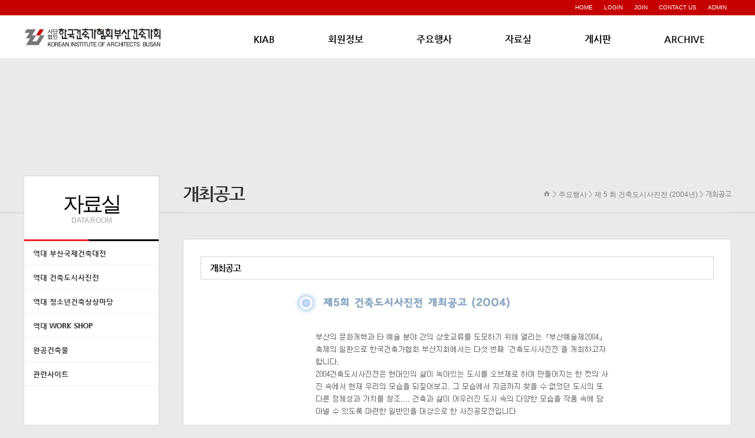

--- FILE ---
content_type: text/html; charset=UTF-8
request_url: http://www.kiabb.org/photos3/%EA%B0%9C%EC%B5%9C%EA%B3%B5%EA%B3%A0-3/
body_size: 18154
content:

<!DOCTYPE html PUBLIC "-//W3C//DTD XHTML 1.0 Transitional//EN" "http://www.w3.org/TR/xhtml1/DTD/xhtml1-transitional.dtd">
<html xmlns="http://www.w3.org/1999/xhtml" lang="ko-KR">
<head>
<!-- META -->
<link rel="profile" href="http://gmpg.org/xfn/11" />
<meta http-equiv="Content-Type" content="text/html;charset=UTF-8" />

<!-- FAVICON -->
<!-- <link rel="shortcut icon" href="http://www.kiabb.org/wp-content/themes/kiabb/favicon.ico" /> -->

<!-- TITLE -->
<title>개최공고 | 한국건축가협회 부산건축가회</title>

<!-- RSS & PINGBACK -->
<link rel="alternate" type="application/rss+xml" title="RSS 2.0" href="http://www.kiabb.org/feed/" />
<link rel="alternate" type="text/xml" title="RSS .92" href="http://www.kiabb.org/feed/rss/" />
<link rel="alternate" type="application/atom+xml" title="Atom 0.3" href="http://www.kiabb.org/feed/atom/" />
<link rel="pingback" href="http://www.kiabb.org/xmlrpc.php" />

<!-- CSS -->
<link rel="stylesheet" type="text/css" media="screen,print" href="http://www.kiabb.org/wp-content/themes/kiabb/css/style_commons.css" />

<link rel="stylesheet" type="text/css" media="screen,print" href="http://www.kiabb.org/wp-content/themes/kiabb/style.css" />
<link rel="stylesheet" type="text/css" media="screen,print" href="http://www.kiabb.org/wp-content/themes/kiabb/sub.css" />
<link rel="stylesheet" type="text/css" href="http://www.kiabb.org/wp-content/themes/kiabb/css/jquery.bxslider.css">
<link rel="stylesheet" type="text/css" media="screen,print" href="http://www.kiabb.org/wp-content/themes/kiabb/css/mediaelementplayer.css" />
<!--[if IE]><link rel="stylesheet" type="text/css" media="screen,print" href="http://www.kiabb.org/wp-content/themes/kiabb/css/style_ie.css" /><![endif]-->
<!--[if lte IE 7]><link rel="stylesheet" type="text/css" media="screen,print" href="http://www.kiabb.org/wp-content/themes/kiabb/css/style_ie7.css" /><![endif]-->

<!--WORDPRESS -->

	<style type="text/css">
		#fancybox-close{right:-15px;top:-15px}
		div#fancybox-content{border-color:#FFFFFF}
		div#fancybox-title{background-color:#FFFFFF}
		div#fancybox-outer{background-color:#FFFFFF}
		div#fancybox-title-inside{color:#333333}
	</style>

	<link rel="alternate" type="application/rss+xml" title="한국건축가협회 부산건축가회 &raquo; 개최공고 댓글 피드" href="http://www.kiabb.org/photos3/%ea%b0%9c%ec%b5%9c%ea%b3%b5%ea%b3%a0-3/feed/" />
<link rel='stylesheet' id='fancybox-css'  href='http://www.kiabb.org/wp-content/plugins/fancybox-for-wordpress/fancybox/fancybox.css?ver=3.8.1' type='text/css' media='all' />
<link rel='stylesheet' id='pibs_popup-style-css'  href='http://www.kiabb.org/wp-content/plugins/pibs-popup/css/style.css?ver=3.8.1' type='text/css' media='all' />
<script type='text/javascript' src='http://www.kiabb.org/wp-includes/js/jquery/jquery.js?ver=1.10.2'></script>
<script type='text/javascript' src='http://www.kiabb.org/wp-includes/js/jquery/jquery-migrate.min.js?ver=1.2.1'></script>
<script type='text/javascript' src='http://www.kiabb.org/wp-content/plugins/fancybox-for-wordpress/fancybox/jquery.fancybox.js?ver=1.3.4'></script>
<script type='text/javascript' src='http://www.kiabb.org/wp-content/plugins/pibs-popup/js/popup.js?ver=3.8.1'></script>
<script type='text/javascript' src='http://www.kiabb.org/wp-content/plugins/pibs-popup/js/jquery-draggable.js?ver=3.8.1'></script>
<link rel="EditURI" type="application/rsd+xml" title="RSD" href="http://www.kiabb.org/xmlrpc.php?rsd" />
<link rel="wlwmanifest" type="application/wlwmanifest+xml" href="http://www.kiabb.org/wp-includes/wlwmanifest.xml" /> 
<link rel='canonical' href='http://www.kiabb.org/photos3/%ea%b0%9c%ec%b5%9c%ea%b3%b5%ea%b3%a0-3/' />
<link rel='shortlink' href='http://www.kiabb.org/?p=3444' />

<link rel="stylesheet" href="http://kiabb.smart-app.co.kr/wp-content/plugins/count-per-day/counter.css" type="text/css" />
<link rel='stylesheet' href='http://kiabb.smart-app.co.kr/wp-content/plugins/lhlab-board/css/style.css' type='text/css' media='screen, print'  />
<link rel='stylesheet' href='http://kiabb.smart-app.co.kr/wp-content/plugins/lhlab-board/css/lhwb_push.css' type='text/css' media='screen, print'  />
<script type='text/javascript' src='http://kiabb.smart-app.co.kr/wp-content/plugins/lhlab-board/js/lhwb_jquery.js'></script>
<script type='text/javascript' src='http://kiabb.smart-app.co.kr/wp-content/plugins/lhlab-board/js/lhwb_init.js'></script>
<script type='text/javascript' src='http://kiabb.smart-app.co.kr/wp-content/plugins/lhlab-board/js/lhwb_util.js'></script>
<script type='text/javascript' src='http://kiabb.smart-app.co.kr/wp-content/plugins/lhlab-board/js/lhwb_parsor.js'></script>
<script type='text/javascript' src='http://kiabb.smart-app.co.kr/wp-content/plugins/lhlab-board/js/lhwb_control.js'></script>
<script type='text/javascript' src='http://kiabb.smart-app.co.kr/wp-content/plugins/lhlab-board/js/lhwb_button.js'></script>
<script type="text/javascript">
// 클래스 초기화

lhwbload = new LhwbLoad();
$lhwb(document).ready(function() { 
    if($lhwb("#lhwb_board").attr("board_id")){
        AppLhwbConfig.board_id = $lhwb("#lhwb_board").attr("board_id");
        lhwbload.LHWBinit("http://www.kiabb.org");
    };
});
</script>
<link rel="stylesheet" href="http://www.kiabb.org/wp-content/plugins/pibs-network/pibsboard/css/pibs_nboard.css" />	<script type="text/javascript">
		jQuery(function($){
			
			if (window.self !== window.top) {
				$('#wpadminbar').hide();
				$('html').attr('style', 'margin-top: 0 !important;');
			}
		})
	</script>
	<style type="text/css">#menu-top {text-align: right;}#menu-top li a {color: #;}.menu-top-container{background-color: #;}#searchform{display: none;}#logo_top {top:; left:;}.menu_type{bottom: 0;}#header {height:;background-color:#;background-repeat:no-repeat;background-image: url();background-position:center 0;}#logo_top a{color: #;font-size: ;}#header .menu_type{background-color: #;}#header .menu_type #main_menu > li > a {color: #ffffff;background-color: #;}#header .menu_type #main_menu > li > a:hover, #header .menu_type #main_menu > li.active > a {color: #083c3f;background-color: #;}#header .menu_type #main_menu_container, #inline_dropdown li ul{background-color: #;}#header .menu_type #main_menu ul li a {color: #7ef3ff;}#header .menu_type #main_menu ul li a:hover {color: #013135;}#footer{background-color: #;}#copyright{background-color: #;}#copyright, #copyright p, #copyright a {color: #;}</style>
<!-- Fancybox for WordPress -->
<script type="text/javascript">
jQuery(function(){

jQuery.fn.getTitle = function() { // Copy the title of every IMG tag and add it to its parent A so that fancybox can show titles
	var arr = jQuery("a.fancybox");
	jQuery.each(arr, function() {
		var title = jQuery(this).children("img").attr("title");
		jQuery(this).attr('title',title);
	})
}

// Supported file extensions
var thumbnails = jQuery("a:has(img)").not(".nolightbox").filter( function() { return /\.(jpe?g|png|gif|bmp)$/i.test(jQuery(this).attr('href')) });

thumbnails.addClass("fancybox").attr("rel","fancybox").getTitle();
jQuery("a.fancybox").fancybox({
	'cyclic': false,
	'autoScale': true,
	'padding': 10,
	'opacity': true,
	'speedIn': 500,
	'speedOut': 500,
	'changeSpeed': 300,
	'overlayShow': true,
	'overlayOpacity': "0.3",
	'overlayColor': "#666666",
	'titleShow': true,
	'titlePosition': 'inside',
	'enableEscapeButton': true,
	'showCloseButton': true,
	'showNavArrows': true,
	'hideOnOverlayClick': true,
	'hideOnContentClick': false,
	'width': 600,
	'height': 600,
	'transitionIn': "fade",
	'transitionOut': "fade",
	'centerOnScroll': true
});


})
</script>
<!-- END Fancybox for WordPress -->

<!-- JS -->
<script type="text/javascript" src="http://maps.googleapis.com/maps/api/js?sensor=true"></script>
<script type="text/javascript" src="http://www.kiabb.org/wp-content/themes/kiabb/js/jquery.bxslider.js"></script> 
<script type="text/javascript" src="http://www.kiabb.org/wp-content/themes/kiabb/js/jquery.easing.1.3.js"></script> 
<script type="text/javascript" src="http://www.kiabb.org/wp-content/themes/kiabb/js/jquery.hoverIntent.js"></script>
<script type="text/javascript" src="http://www.kiabb.org/wp-content/themes/kiabb/js/jquery.cycle.all.js"></script>
<script type="text/javascript" src="http://www.kiabb.org/wp-content/themes/kiabb/js/swfobject.js"></script>
<script type="text/javascript" src="http://www.kiabb.org/wp-content/themes/kiabb/js/jquery.simplyscroll2.js"></script>
<script type="text/javascript" src="http://www.kiabb.org/wp-content/themes/kiabb/js/mediaelement-and-player.js"></script>
<script type="text/javascript" src="http://www.kiabb.org/wp-content/themes/kiabb/js/jquery.superslides.js"></script>
<script type="text/javascript" src="http://www.kiabb.org/wp-content/themes/kiabb/js/main.js"></script>
<script type="text/javascript">
// iframe resize
function autoResize(i)
{
    var iframeHeight=
    (i).contentWindow.document.body.scrollHeight;
    (i).height=iframeHeight+20;
}
</script>    
</head>

<body class="single single-photos3 postid-3444">
	<div id="header">
		<div class="utilMenu">
			<div class="wrap" id="menu_top">
			    <a href="http://www.kiabb.org">HOME</a>
												<a href="http://www.kiabb.org/membership/login/">LOGIN</a>
				<a href="http://www.kiabb.org/membership/signup/">JOIN</a>
												<a href="http://www.kiabb.org/kiabb/map/">CONTACT US</a>
				<a href="http://www.kiabb.org/wp-login.php" target="_blank">ADMIN</a>
			</div>
		</div><!-- //.utilMenu -->

		<div class="header_wrap">
			<h1 id="h_logo"><a href="http://www.kiabb.org">한국건축가협회 부산건축가회</a></h1>

			<div id="menu_container">
				<div id="single_dropdown"><!-- #full_dropdown, #inline_dropdown, #single_dropdown -->
					<ul id="main_menu">
						<li>
							<a href="http://www.kiabb.org/kiab/greetings/">KIAB<span></span></a>
							<ul class="submenu_01">
								<li class="page_item page-item-7"><a href="http://www.kiabb.org/kiab/greetings/">건축가회소개</a></li>
<li class="page_item page-item-471"><a href="http://www.kiabb.org/kiab/history/">연혁</a></li>
<li class="page_item page-item-501"><a href="http://www.kiabb.org/kiab/organ/">조직도</a></li>
<li class="page_item page-item-688"><a href="http://www.kiabb.org/kiab/business/">주요사업</a></li>
<li class="page_item page-item-12"><a href="http://www.kiabb.org/kiab/map/">찾아오시는 길</a></li>
							</ul>
						</li>
						<li>
							<a href="http://www.kiabb.org/members/member01/">회원정보<span></span></a>
							<ul class="submenu_02">
								<li class="page_item page-item-1397"><a href="http://www.kiabb.org/members/member01/">회원가입안내</a></li>
<li class="page_item page-item-1399"><a href="http://www.kiabb.org/members/member02/">회원소개</a></li>
<li class="page_item page-item-1401"><a href="http://www.kiabb.org/members/member03/">회원사소개</a></li>
<li class="page_item page-item-1403"><a href="http://www.kiabb.org/members/mem-04/">회원동정</a></li>
							</ul>
						</li>
						<li>
							<a href="http://www.kiabb.org/main_event/main_event1/">주요행사<span></span></a>
							<ul class="submenu_03">
								<li class="page_item page-item-1407 page_item_has_children"><a href="http://www.kiabb.org/main_event/main_event1/">부산국제건축대전</a></li>
<li class="page_item page-item-2996 page_item_has_children"><a href="http://www.kiabb.org/main_event/main_event2/">Photo competition</a></li>
<li class="page_item page-item-3006 page_item_has_children"><a href="http://www.kiabb.org/main_event/main_event3/">청소년건축상상마당</a></li>
<li class="page_item page-item-3012"><a href="http://www.kiabb.org/main_event/work-shop/">WORK SHOP</a></li>
<li class="page_item page-item-3014 page_item_has_children"><a href="http://www.kiabb.org/main_event/main_event5/">열린건축이야기</a></li>
<li class="page_item page-item-8244 page_item_has_children"><a href="http://www.kiabb.org/main_event/main_event6/">Intl Competition</a></li>
							</ul>
						</li>
						<li>
							<a href="http://www.kiabb.org/pds/pds01/">자료실<span></span></a>
							<ul class="submenu_05">
								<li class="page_item page-item-1421"><a href="http://www.kiabb.org/pds/pds01/">역대 부산국제건축대전</a></li>
<li class="page_item page-item-2971"><a href="http://www.kiabb.org/pds/pds02/">역대 건축도시사진전</a></li>
<li class="page_item page-item-2973"><a href="http://www.kiabb.org/pds/pds03/">역대 청소년건축상상마당</a></li>
<li class="page_item page-item-2975"><a href="http://www.kiabb.org/pds/pds04/">역대 WORK SHOP</a></li>
<li class="page_item page-item-2977"><a href="http://www.kiabb.org/pds/pds05/">완공건축물</a></li>
<li class="page_item page-item-2979"><a href="http://www.kiabb.org/pds/pds06/">관련사이트</a></li>
							</ul>
						</li>
						<li>
							<a href="http://www.kiabb.org/community/notice/">게시판<span></span></a>
							<ul class="submenu_06">
								<li class="page_item page-item-512"><a href="http://www.kiabb.org/community/notice/">뉴스&#038;공지사항</a></li>
<li class="page_item page-item-1442"><a href="http://www.kiabb.org/community/only_member/">자유게시판</a></li>
<li class="page_item page-item-21"><a href="http://www.kiabb.org/community/qna/">묻고답하기</a></li>
							</ul>
						</li>
						<li>
							<a href="http://kiab-archive.org/" target="_blank">ARCHIVE<span></span></a>
						</li>
					</ul><!-- #main_menu -->
				</div><!-- //#single_dropdown -->
			</div><!-- //#menu_container -->
		</div><!-- //.header_wrap -->
	</div><!-- //#header -->



		<div id="sub_img_container">
				<div id="slides">
			<div class="subrollingArea">
				<div class="visualTxt">
					<p class="desc1"></p>
					<p class="desc2"></p>
				</div>
				<div id="visualImg" class="rollingArea">
					<ul>
						<li></li>
						<li></li>
						<li></li>
						<li></li>
					</ul>
				</div>
			</div>
		</div>
		<!-- END #slides --> 
	</div>
	<div id="scontents_container">
		<div id="sub_container"  class="wrap">
			<div id="sub_container_w">
				<div id="sub_left_container"><div id="sidebar">

	<div class="cateTitle">
					<h2>자료실<span class="desc">DATA ROOM</span></h2>
			</div>

    <ul id="sidebar_menu">
             
            
                 <li class="page_item page-item-1421"><a href="http://www.kiabb.org/pds/pds01/">역대 부산국제건축대전</a></li>
<li class="page_item page-item-2971"><a href="http://www.kiabb.org/pds/pds02/">역대 건축도시사진전</a></li>
<li class="page_item page-item-2973"><a href="http://www.kiabb.org/pds/pds03/">역대 청소년건축상상마당</a></li>
<li class="page_item page-item-2975"><a href="http://www.kiabb.org/pds/pds04/">역대 WORK SHOP</a></li>
<li class="page_item page-item-2977"><a href="http://www.kiabb.org/pds/pds05/">완공건축물</a></li>
<li class="page_item page-item-2979"><a href="http://www.kiabb.org/pds/pds06/">관련사이트</a></li>

			    </ul>
    
<!-- 고객센터 숨기기
    <div id="customer_box">

		<img src="http://www.kiabb.org/wp-content/themes/kiabb/images/sub/sub_customer.png" alt="" />
       
    </div>>	
-->    
</div><!-- END #sidebar -->
        

       </div>
				<div id="content_container">
					<div id="breadcrumbs"><!-- Breadcrumb NavXT 4.1.0 -->
<a title="Go to ." href="http://www.kiabb.org" class="home_cate"></a> &gt; <a title="Go to 주요행사." href="http://www.kiabb.org/photos3/">주요행사</a> &gt; <a title="Go to the 제 5 회 건축도시사진전 (2004년) 행사 카테고리 archives." href="http://www.kiabb.org/photos3_categories/ev0203/">제 5 회 건축도시사진전 (2004년)</a> &gt; 개최공고</div>
					
	<h3 class="pageTitle">개최공고</h3>

			
			<div class="sub_wrap">
				<div class="sub_wrap_bottom">
					<div id="the_content">
						<strong class="ccontTit">개최공고</strong>
						<div id="photo_content_container">
							<ul>
								<li><img title="5_2004_1" class="photos" src="http://www.kiabb.org/files/2015/11/5_2004_1.jpg" alt="" /></li>							</ul>
													</div>
					</div>
				</div>
			</div>

			
   </div> </div><!-- end #content_container -->
	</div><!-- end #sub_container -->
</div><!-- end #main_container  -->
 
<div id="footer">
	<!-- div id="bottom_container" class="wrap">
		<div id="bottom_menu" >
			<a href="http://www.kiabb.org/kiab/greetings/">KTGA소개</a><a href="http://www.kiabb.org/kiab/map/">찾아오시는 길</a><a href="http://www.kiabb.org/%ea%b0%9c%ec%b5%9c%ea%b3%b5%ea%b3%a0-3/">개인정보처리방침</a><a href="http://www.kiabb.org/%ea%b0%9c%ec%b5%9c%ea%b3%b5%ea%b3%a0-3/">이메일무단수집거부</a><a href="http://www.kiabb.org/wp-login.php">관리자모드</a>
		</div>
	</div --><!-- end #bottom_container  -->
	<div id="footer_w">
		<div id="footer_w_inner"  class="wrap">
			<div class="footer_info">
				<p style="text-align:center;color: #949494;">
					주소 : (48501) 부산광역시 남구 용소로 78 부산예술회관 304호 /  
					TEL : 051-241-4011 / 
					<!-- FAX : 0505-115-4011 /  -->
					 E-mail : <a href="mailto:kiabb@hanmail.net">kiabb@hanmail.net</a>
				</p>
				<p class="copyRight">Copyright ⓒ 2015 KIAB All right reserved. <a href="http://www.pibs.co.kr" target="_blank">Design by 메이크디자인</a></p>
			</div>
		</div>
	</div>
</div><!-- end #footer  -->

<form name='loginform1' method='POST'>
	<input type='hidden' name='mode'/>
	<input type='hidden' name='cdr'/>
	<input type='hidden' name='divform'/>
</form>	<script>
		jQuery(document).ready(function(){
			jQuery(".popup").draggable();
		});
	</script>
	<script>
	if(window.wp && wp.media) {

		wp.media.controller.Library.prototype.defaults.contentUserSetting=false;
		
	}	
    </script>

</body>
</html>


--- FILE ---
content_type: text/css
request_url: http://www.kiabb.org/wp-content/themes/kiabb/css/style_commons.css
body_size: 2990
content:
@charset "utf-8";

/***************************************/
/* FONT FACE INTIALIZE */
/***************************************/
@font-face{
  font-family: 'NanumGothicBold';
  font-style: normal;
  font-weight: bold;
  src: url('../fonts/NanumGothicBold.eot'); 	
  src: local('?'), url('../fonts/NanumGothicBold.woff') format('woff'), url('../fonts/NanumGothicBold.ttf') format('truetype'); 
}
@font-face{
  font-family: 'NanumGothic';
  font-style: normal;
  src: url('.../fonts/NanumGothic.eot');
  src: local('?'), url('../fonts/NanumGothic.woff') format('woff'), url('../fonts/NanumGothic.ttf') format('truetype');
}
/***************************************/
/* RESET FILES */
/***************************************/
html,body,div,span,applet,object,iframe,h1,h2,h3,h4,h5,h6,p,time,figure,article,nav,header,footer,hgroup,video,audio,aside,blockquote,pre,a,abbr,acronym,address,big,cite,code,del,dfn,em,font,img,ins,kbd,q,s,samp,small,strike,strong,sub,sup,tt,var,dl,dt,dd,ol,ul,li,fieldset,form,label,legend,table,caption,tbody,tfoot,thead,tr,th,td,input {
	margin: 0;
	padding: 0;
	border: 0;
	outline: 0;
	font-weight: inherit;
	font-style: inherit;
	font-size: 12px;
	font-family: inherit;
	vertical-align: baseline;
	font-family:'NanumGothic','Dotum',cursive, sans-serif;
}
ol,ul {	list-style: none;}
table {	border-collapse: separate;	border-spacing: 0;}/* tables still need 'cellspacing="0"' in the markup */
caption,th,td {	text-align: left;	font-weight: normal;}
figure,article,header,footer,nav,hgroup,video,audio,aside {display: block;}

/* mobile */
/*input, textarea{ -webkit-appearance: none; -webkit-border-radius:0px; border-radius:0px;}*/ /*reset mobile default style*/
body,textarea:focus,input:focus,a:focus {outline: none;	-webkit-tap-highlight-color: rgba(255, 255, 255, 0);}

/***************************************/
/* WORDPRESS CORE */
/* Copy of style_editor.css */
/***************************************/
/*.alignnone { margin: 5px 20px 20px 0;}*/
.aligncenter, div.aligncenter {display:block; margin: 5px auto 5px auto;}
.alignright { float:right; margin: 5px 0 20px 20px;}
.alignleft { float:left; margin: 5px 20px 20px 0;}
.aligncenter { display: block; margin: 5px auto 5px auto;}
a img.alignright {float:right; margin: 5px 0 20px 20px;}
/*a img.alignnone {    margin: 5px 20px 20px 0;}*/
a img.alignleft {float:left; margin: 5px 20px 20px 0;}
a img.aligncenter { display: block; margin-left: auto; margin-right: auto}
.wp-caption {background: #fff; border: 1px solid #f0f0f0; max-width: 96%; padding: 5px 3px 10px; text-align: center;}
.wp-caption.alignnone { margin: 5px 20px 20px 0;}
.wp-caption.alignleft { margin: 5px 20px 20px 0;}
.wp-caption.alignright { margin: 5px 0 20px 20px;}
.wp-caption img {border: 0 none; height: auto; margin:0; max-width: 98.5%; padding:0;width: auto;}
.wp-caption p.wp-caption-text { font-size:11px; line-height:17px; margin:0; padding:0 4px 5px;}





--- FILE ---
content_type: text/css
request_url: http://www.kiabb.org/wp-content/themes/kiabb/style.css
body_size: 117120
content:
/*
Theme Name: kiabb
Theme URI: http://pibs.co.kr
Description:
Author: PIBS (spidoche)
Author URI: http://www.pibs.co.kr/
Version: 1.2

License:
License URI:
*/

/***************************************/
/* WORDPRESS CONTENT */
/* Copy of style_editor.css */
/* If you edit this part think to edit the equivalent part on the file style_editor.css */
/***************************************/
@font-face{
  font-family: 'Malgun Gothic';
  font-style: normal;
  font-weight: normal;
  src: url('fonts/MalgunGothic.eot');
  src: local('?'), url('fonts/MalgunGothic.woff') format('woff'), url('fonts/MalgunGothic.ttf') format
('truetype');
}

@font-face{
  font-family: 'Malgun Gothic';
  font-style: normal;
  font-weight: bold;
  src: url('fonts/MalgunGothicBold.eot');
  src: local('?'), url('fonts/MalgunGothicBold.woff') format('woff'), url('fonts/MalgunGothicBold.ttf')
format('truetype');
}

@font-face{
  font-family: 'NanumGothic';
  font-style: normal;
  font-weight: normal;
  src: url('fonts/NanumGothic.eot');
  src: local('?'), url('fonts/NanumGothic.woff') format('woff'), url('fonts/NanumGothic.ttf') format('truetype');
}

@font-face{
  font-family: 'NanumGothic';
  font-style: normal;
  font-weight: bold;
  src: url('fonts/NanumGothicBold.eot');
  src: local('?'), url('fonts/NanumGothicBold.woff') format('woff'), url('fonts/NanumGothicBold.ttf') format('truetype');
}
.right{float:right;}

body{overflow-y:scroll;overflow-x:hidden;min-width:1200px;background:#eaeaea;}
body, a, th, td, li, p{font-family:'Malgun Gothic', sans-serif;}

#the_content{min-height:350px;padding:30px;}
#the_content:after{display:block;content:'';clear:both;}
#h_logo{width:161px;height:36px;padding-top:48px;}
#h_logo a{display:block;height:36px;}


 div, #the_content ol, #the_content ul, #the_content li{
	font-family:'NanumGothic','Dotum',cursive, Arial, Helvetica, sans-serif; font-size:12px;
}
#the_video {
clear: both;
}
#the_content a {font-weight: bold; text-decoration:none}
#the_content a:hover{text-decoration:underline}
#the_content p{font-family:'NanumGothic', sans-serif;line-height:19px;color:#444;}
#the_content b, #the_content strong { font-weight: bold}

#the_content ul, #the_content ol{margin:13px 0; padding-left:40px}
#the_content ol{list-style-type: decimal;}
#the_content ul{list-style-type:disc;}

#the_content h1{font-size: 26px;}
#the_content h2{font-size: 20px;}
#the_content h3{ font-size: 16px}
#the_content h4{ font-size: 18px; font-family:'NanumGothic','Dotum',cursive, Arial, Helvetica, sans-serif;letter-spacing:-1px;}
#the_content h5{ font-size: 12px}
#the_content h6{ font-size: 12px; font-weight:normal}

/***************************************/
/* GENERAL */
/***************************************/
.wrap{ width:1200px; margin:0 auto; clear:both}
a{ text-decoration:none;}
#body_container {
width: 100%;
float: left;
position: relative;
}

.screen-reader-text { display: inline-block; text-indent: -9999px; width: 0;}
.clear_hack{ clear:both}
.coming_soon{ text-align:center; font-weight:bold; margin-top:40px; color:#666; font-size:12px;}

/***************************************/
/* HEADER */
/***************************************/
#header{position:relative;height:98px;background:#fff;z-index:999;}
#headtop {width: 100%;height: 81px;float: left;position: relative;}
/*LOGO*/
#logo_top {margin:0 auto;    text-align: center;    width: 292px;padding: 10px;}
#logo_top a img{display:block;}
/*SEARCH*/
#searchform {float: right; margin: 5px 5px 0 0;}
#searchform #s {color: #5E5E5E; background: #7ef3ff; padding: 3px 7px; border: 1px #7ef3ff solid; font-size:11px;}
#searchform #searchsubmit{color: #5E5E5E; font-size:11px; background: #7ef3ff; padding: 3px 7px; border: 1px #64CDD8 solid;}
p.contbox_img img {
    width: 100%;
}

#all_menu {
background: #fff;
width: 100%;
position: absolute;
top: 35px;
z-index: 20;
border-bottom: 1px solid #ccc;
padding: 20px 0;
display:none;
z-index: 9999;
}

#all_menu ul {
float: left;
}
#all_menu li {
width: 150px;
}
.all_menu_inner {
width: 960px;
margin: 0 auto;
position: relative;
}
#all_menu li a.all_tit {
font-size: 15px;
color: #333333;
background: none;
padding-left: 0px;
font-weight:bold;
}
#all_menu li a {
font-size: 13px;
color: #999999;
background: url('images/main/bullet_yellow.gif') 0 50% no-repeat;
background-size: 3px;
padding-left: 8px;
display: inline-block;
line-height: 25px;
}
#btn_close {
position: absolute;
right: 10px;
top: 0px;
}
/*TOP MENU*/
.menu-top-container{z-index:1}
#menu-top{ position: absolute; right: 0; top: 10px;color: #a7a6a6;font-size: 12px;}
#menu-top a{ font-family: 'NanumGothic', Dotum, Arial, Verdana, sans-serif;color: #a7a6a6;display: inline-block; margin: 0 3px;font-size: 12px;}
/* MAIN MENU GENERAL*/
.menu_type{ left:0; position:absolute; z-index:120; width:100% ; /* top: 0; */}
/*MENU FULL DROPDOWN*/
#full_dropdown {border-bottom: #bd1616 4px solid; width:100%;float:left;left:0; position:absolute;top:0;background: #bd1616 url(images/top/menu_bg.png) left top repeat-x;}
#full_dropdown #main_menu{}
#full_dropdown #main_menu li{ float:left; position:relative;}
#full_dropdown #main_menu li.menu_01 {
margin-left: 180px;
}
#full_dropdown #main_menu li a{ float:left; display: inline-block; width: 100%; padding: 0px 16px; font-size:17px; font-weight:bold; color:#444; font-family: NanumGothic, Arial, Helvetica, sans-serif; text-align: center;}
#full_dropdown #main_menu ul{visibility:hidden; width: 100%; z-index:99; position:absolute; left:0; top:84px; width: 100%; padding-bottom:20px;  padding-top: 10px;}
#full_dropdown #main_menu ul li{ float:none; display:block; width: 100%;}
#full_dropdown #main_menu ul li a{ display: block; float: left; color: #fff; font-size: 13px; padding: 9px 0;text-align: left;font-weight:normal;}
#full_dropdown #main_menu ul li:first-child a { border:none;}
#full_dropdown #main_menu ul li a:hover{ color:#fff}
#full_dropdown #main_menu_container {}
#full_dropdown #main_menu > li > a {line-height: 84px;}
#full_dropdown #main_menu > li {height:84px;}

#full_dropdown #main_menu ul.submenu_01 {width:177px;left:20px;}
#full_dropdown #main_menu ul.submenu_02 {left:30px;}

#menu_container {width: 100%;float: left;position: relative;background: #494949; height: 43px; border-bottom: #7d7d7d 2px solid;clear: both;}
/*MENU INLINE DROPDOWN*/
/*#inline_dropdown {position:relative;margin:0 auto;width:1000px;padding:0;background:url(images/top/menubar.gif) no-repeat;height:75px;}*/
#inline_dropdown {width: 100%; bottom: 0; left: 0;}
#inline_dropdown > ul > li{ float:left; position:relative;}
#inline_dropdown > ul > li > a{ background: url(images/menu_g.gif) right 24px no-repeat;float:left; display: block; padding: 0 21px; font-size:16px; font-weight:bold; color:#d2dfc6; font-family:NanumGothic, "나눔고딕", Dotum, Arial, He

lvetica, sans-serif; text-align: center; height: 60px;line-height: 60px;}
#inline_dropdown > ul > li.last_child > a{ background: none;}
#inline_dropdown > ul > li > a:hover, #inline_dropdown ul > li.active > a{background:#3e7211 url(images/menu_g.gif) right 24px no-repeat;}
#inline_dropdown > ul > li.last_child > a:hover, #inline_dropdown ul > li.last_child.active > a{background:#3e7211;}
#inline_dropdown > ul{padding-top: 0; position:relative;margin-top: 0px;margin-left: 22px;}
#inline_dropdown li ul {position: absolute; top: 60px; left: 0; visibility:hidden;  background: #295700; z-index: 9;}
#inline_dropdown li ul li{text-align: center; float:left;width: auto;display: block;}
#inline_dropdown li ul li a{display: block;color:#fff;font-size:12px;font-weight:normal;font-family:NanumGothic, "나눔고딕", Dotum, Arial, Helvetica, sans-serif;text-decoration:none; padding: 8px 10px;width: auto;}
#inline_dropdown li ul a:hover {color:#fff;font-size:12px;font-weight:normal;text-decoration:none;}

#inline_dropdown li ul.submenu_01 {top:60px !important; left: -130px !important; width:520px !important;}
#inline_dropdown li ul.submenu_02 {top:60px !important;left: -80px !important;width:280px !important;}
#inline_dropdown li ul.submenu_03 {top:60px !important;left: -70px !important;width:230px !important;}
#inline_dropdown li ul.submenu_04 {top:60px !important;left: -100px !important;width:280px !important;}
#inline_dropdown li ul.submenu_05 {top:60px !important;left: -200px !important;width:420px !important;}
#inline_dropdown li ul.submenu_06 {top:60px !important;left: -80px !important;width:250px !important;}
/*MENU SINGLE DROPDOWN*/
#single_dropdown #main_menu ul{display:none;z-index:99;background:#fff;position:absolute;height:450px;left:50%;top:41px;padding-bottom:20px;padding-top:10px;width:160px !important;margin-left:-80px;background:#c60000;}
#single_dropdown #main_menu ul.submenu_03{width:170px !important;}
#single_dropdown #main_menu ul li{ float:none; display:block;}
#single_dropdown #main_menu ul li a{display:block;color:#fff;font-size:12px;font-family:NanumGothic;line-height:30px;text-align:center;border-bottom:none;}
#single_dropdown #main_menu ul li a:hover{color:#fff !important;background:#222;}
#single_dropdown #main_menu ul li:first-child a { border-top:none;}
#single_dropdown #main_menu ul li:last-child a{ border-bottom:none;}
#single_dropdown #main_menu ul li.dropdown_last_child a { border-bottom:none; } /*IE8 HACK*/
#single_dropdown .jquery_dropdown{color:#000}

#single_dropdown #main_menu{width:100%;height:41px;}
#single_dropdown #main_menu li{ float: left; position:relative; margin: 0px;}
#single_dropdown #main_menu li ul li{ margin: 0; width: 100%;}
#single_dropdown #main_menu ul li a {
    display: block;
	height:30px;
    font-size: 12px;
    font-family: 'Malgun Gothic', Arial, sans-serif, SimSun;
    line-height: 28px;
    text-align: left;
    border-bottom: none;
    padding-left: 15px;
}
#single_dropdown #main_menu ul li a:hover {
    color: #c60000;
}
#single_dropdown ul#main_menu li.menu01 ul.submenu_01 li a, #single_dropdown ul#main_menu li.menu02 ul.submenu_02 li a, #single_dropdown ul#main_menu li.menu03 ul.submenu_03 li a, #single_dropdown ul#main_menu li.menu04 ul.submenu_04 li a,
 #single_dropdown ul#main_menu li.menu05 ul.submenu_05 li a {
    background: none;
    height: 30px;
}
#single_dropdown #main_menu li a:hover, #menu-main li a.jquery_dropdown{ color: #c60000; border-bottom: none;}
li a.jquery_dropdown{color:#c60000 !important;}
#single_dropdown #single_dropdown {float: left; width: 100%; position: absolute; right: 0; bottom: 0; border-bottom:4px solid #F3F3F3;}

#single_dropdown #main_menu > li > a {
    line-height: 41px;
    display: block;
    font-family: 'NanumGothic', Dotum, Arial, Verdana, sans-serif;
    font-size: 16px;
    font-weight: 600;
    color: #000;
    height: 41px;
    padding: 0 45px;
}
#single_dropdown #main_menu > li.last_child > a {
	background: none;
}
#single_dropdown #main_menu li a.jquery_dropdown span {
    display: block;
    width: 100%;
    height: 12px;
    background: url(./images/bg_menu_over.png) 50% 100% no-repeat;
    position: absolute;
    left:0;
    bottom: -1px;
    z-index: 999;
}
/*MENU CHILD PROGRAM*/
.categories_submenu_hack{ display:none}
#main_menu.items_num_1 > li{ width: auto;}
#main_menu.items_num_2 > li{ width: 50%;}
#main_menu.items_num_3 > li{ width: 33.3%;}
#main_menu.items_num_4 > li{ width: 25%;}
#main_menu.items_num_5 > li{ width: 20%;}
#main_menu.items_num_6 > li{ width: 16.6%;}
#main_menu.items_num_7 > li{ width: 14.2%;}
#main_menu.items_num_8 > li{ width: 12.5%;}
#main_menu.items_num_9 > li{ width: 11.1%;}
#main_menu.items_num_10 > li{ width: 10%;}
#main_menu.items_num_11 > li{ width: 9%;}
#main_menu.items_num_12 > li{ width: 8.3%;}

/***************************************/
/* PIBS SLIDER */
/***************************************/
.page-template-page_business-php{ overflow-y: scroll;}
#pibs_slider{width:700px;  position:relative; margin-bottom: 20px; float:left;}
#pibs_slides_wrap{ top:0; left:0; float: left;}
#pibs_slider_menu {float: left;width: 100%;padding: 10px 0;border-top: 1px solid #CCC;border-bottom: 1px solid #CCC; margin-bottom: 20px; }
#pibs_slider_menu li{ float:left;}
#pibs_slider_menu a {background: none;color: #333; font-size:12px; font-weight:bold; border-right:1px solid #ddd; padding:0 20px}
#pibs_slider_menu a:hover {background: none;color: #8CBEDB;}
#pibs_slider_menu a.current {background:none;color:#267DAF;}
#pibs_slider_menu a:hover.current {background:none;color:#267DAF; cursor: default;}
#pibs_slider_menu .coda-nav #slider_business-nav-ul{ margin-left:0 !important; }

#sub_container {
position:relative;
width:1200px;
margin:0 auto;
background: url(images/bg_sub.png) 0 0 repeat-y;
}
#sub_container_w{position: relative;background:url('./images/bg_sub_bottom.png') no-repeat 0 100%;}
/***************************************/
/* SIDEBAR */
/***************************************/
#sidebar{width:230px;float:left;}

/* sidebar title */
#sidebar_title {
width: 200px;
background: url(images/sub/sub_title.png) 0 0 no-repeat;
height:129px;
position: absolute;
left: 0;
top: -36px;
}

#sidebar_title h2 {
padding:0;
margin:0;
}
/* Menu */
#sidebar_menu li.current_page_item a, #sidebar_menu li.current-cat > a, #sidebar_menu li.current_page_item a:hover, #sidebar_menu li.current-cat > a:hover, .single-photos2 #sidebar_menu li.page-item-211 a, .single-photos3 #sidebar_menu li.
.page-item-481 a, .single-photos4 #sidebar_menu li.page-item-483 a, .single-photos #sidebar_menu li.page-item-201 a {
    color: #fff;
    font-family: 'Malgun Gothic';
    background: url('images/sub/leftmenu_bg.gif') no-repeat left bottom;
    font-weight: bold;
}

.single-partners2 #sidebar_menu li.page-item-1451 a, .single-partners #sidebar_menu li.page-item-1409 a {
    color: #fff;
    font-family: 'Malgun Gothic';
    background: url('images/sub/leftmenu_bg.gif') no-repeat left bottom;
    font-weight: bold;
}


#sidebar_menu {
clear: both;
width: 100%;
float: left;
}

#sidebar_menu li.current-cat-parent > a{background:#EEE;}
#sidebar_menu li a:hover {}
#sidebar_menu li {border-bottom:1px dotted #e1e1e1;height:40px;}
#sidebar_menu li.last {border-bottom: none; border-top: none;}
#sidebar_menu li a {display: block;
	color: #333;
	font-family: 'Malgun Gothic';
	border: none;
	padding-top: 13px;
	padding-left: 15px;
	height: 30px;
    font-weight: bold;}
/* Call center */
#customer_box {border: #dcdcdc 1px solid; padding: 15px 15px; margin-bottom: 10px;}
#customer_box #customer_title {font-weight: bold; border-bottom: #dcdcdc 1px solid; padding-bottom: 10px; margin-bottom: 20px;}
#customer_box #customer_title h2{font-size:18px; font-family:NanumGothic, Arial, Helvetica, sans-serif; padding-left:10px; }
#customer_box .call_center_phone {padding-left: 5px;}
#customer_box .call_center_phone span{padding-left: 5px; font-size:16px; font-family:Arial, Helvetica, sans-serif; font-weight: bold; color:#7a1717;}


/***************************************/
/* MAIN */
/***************************************/
#main_body_container {position:relative;}
#slides .mimg_01 {
background: url(images/main/main_bg01.jpg) center 0 no-repeat;
}
#slides .mimg_02{
background: url(images/main/main_bg02.jpg) center 0 no-repeat;
}
#slides .mimg_03{
background: url(images/main/main_bg03.jpg) center 0 no-repeat;
}
#slides .slides-pagination {
position: absolute;
top: 410px;
z-index: 999;
width: 100%;
left: 0;
text-align: center;
}
#slides .slides-pagination a {
display:inline-block;
width:15px;
height:15px;
text-indent: -100000px;
margin:0 3px;
background: url(images/main/navi_off.png) center 0 no-repeat;
}
#slides .slides-pagination a.current {
display:inline-block;
width:57px;
height:15px;
background: url(images/main/navi_on.png) center 0 no-repeat;
}

#slides {
height: 1126px !important;
z-index:-10;
}
#sub_img_container{height:200px;}
#sub_img_container #slides .slides-pagination {
display:none;
}
#sub_img_container #slides .simg_01 {
background: url(images/sub/sub_img01.jpg) center 0 no-repeat;
}
#sub_img_container #slides .simg_02{
background: url(images/sub/sub_img02.jpg) center 0 no-repeat;
}
#sub_img_container #slides .simg_03{
background: url(images/sub/sub_img03.jpg) center 0 no-repeat;
}
#sub_img_container #slides {
height: 200px !important;
}
#main_part_left {
width: 668px;
float: left;
}
#main_part_right {
width: 309px;
float: right;
}
#main_photo_container {
	background: url(images/main/mphoto_bg.png) 0 0 repeat;
    width: 691px;
    float: left;
    clear: both;
    height: 295px;
}
#mphoto_inner {
position: relative;
padding: 27px;
}


#content_container {width:930px;float: right;padding-bottom:20px;position: relative;}
#scontents_container{background:url('./images/bg_subpage.png') repeat-x 0 56px;}
#slideshow img, #slideshow a{ display:none}
#slideshow img:first-child, #slideshow a:first-child{ display:block}

#slideshow_container { position: relative; z-index: 0;	height:398px;}
#slideshow_nav { position: absolute; left: 20px; bottom: 10px; z-index: 80;}
#slideshow_nav a { display: inline-block; padding: 4px 8px; background-color: #3D3737; margin: 2px; color: #fff; border-radius: 14px;}
#slideshow_nav a.activeSlide{ background-color: #51EFFF; color: #FFF; border-radius: 14px; border-radius: 14px;}
#slideshow_nav a {background-color: #AAAAAA; border: 1px solid #4E4E4E;}
#slideshow_nav a.activeSlide{background-color: #333; border: 1px solid #ACACAC;}

#last_products { width: 100%; clear: both;float: left;}
#last_products li { float: left; width: 33.3%; text-align: center;}
#last_products li:first-child { margin-left: 0;}



#main_news_container {
width: 662px;
border: #dfdfdf 3px solid;
float: left;
position: relative;
}
#main_news_inner {
padding: 16px 18px;
float: left;
}
#main_news_container .btn_more {
position: absolute;
top: 17px;
right: 15px;
}
#main_news_container h2 {
margin-bottom: 9px;
}
#main_news_container ul {
width: 100%;
float: left;
}
#main_news_container li {clear:both;padding:10px 0;float: left;width: 100%;}

#main_news_container .notice_img {width: 119px;
float: left;
margin-right: 15px}
#main_news_container .notice_img img {width:115px; height:89px;border:#d8d8d8 2px solid;}
#main_news_container .notice_con {width: 491px;margin-left: 129px;}
#main_news_container .notice_con h3 {color:#565656; font-size:15px;font-family:NanumGothic, Arial, Helvetica, sans-serif;margin-bottom: 9px;font-weight:bold;}
#main_news_container .notice_con p {color:#868686; font-size:12px;font-family:NanumGothic, Arial, Helvetica, sans-serif;line-height: 18px;}
.notice_con h3 {width: 480px;text-overflow: ellipsis;overflow: hidden;white-space: nowrap;}

#main_nonmun_container {
clear: both;
width: 100%;
float: left;
margin-top: 20px;
position: relative;
}
#main_nonmun_container .btn_more {
position: absolute;
top: 6px;
right: 3px;
}
#main_nonmun_container h2 {
}
#main_nonmun_container li {padding: 19px 5px;
background: url(images/main/dot_line.gif) bottom repeat-x;}
#main_nonmun_container li h3 {background: url(images/main/nonmun_icon.gif) 1px 1px no-repeat;padding-left: 27px;color:#565656; font-size:15px;font-family:NanumGothic, Arial, Helvetica, sans-serif;margin-bottom: 9px;font-weight:bold;text-ov



erflow: ellipsis;
overflow: hidden;
white-space: nowrap;
width: 88%;}
#main_nonmun_container li p{color:#868686; font-size:12px;font-family:NanumGothic, Arial, Helvetica, sans-serif;line-height: 18px;text-overflow: ellipsis;
overflow: hidden;
white-space: nowrap;
width: 88%;}

/*HOME LOGIN BOX*/
#home_login {border:3px solid #2bb4be; width: 314px;float: left;height: 198px;}
#home_login h2{font-weight: bold; font-size: 14px; padding-bottom:10px; margin:10px 20px 0 20px; border-bottom: 1px dotted #ccc; font-family: NanumGothic;
color: #2bb4be;}
#home_login fieldset { width: 139px; padding-left: 20px; float: left;}
.member_login_remember{clear: both; padding-top: 6px; line-height: 20px; font-size: 11px; color: #9e9e9e;width: 275px;margin: auto;text-align: center;}
.member_login_remember strong{font-weight: bold;}
.member_login_remember a{font-family: '돋움'; font-size: 11px; color: #2e2e2e;}
.member_login_remember input {vertical-align: middle;}
#home_login #submit{ float: left; border: 1px solid #18A0AA; background-color: #2bb4be; width: 80px; font-size: 15px; font-weight: bold; color: #FFF; margin-left: 20px; cursor: pointer; height: 57px; font-family: NanumGothic;}
#home_login form{padding-top: 21px;}
#home_login #pwd{ margin-top: 3px; background: url('images/main/pw_bg.gif') no-repeat 1px center; display: inline-block; background-position: 0px 0px; border: 1px solid #2bb4be;}
#home_login #user_name{background: url('images/main/id_bg.gif') no-repeat 0 center; display: inline-block; background-position: 0px 0px;border: 1px solid #2bb4be; margin-bottom: 4px;}
.login_txt{ background: url(images/main/join_txt.gif) no-repeat; border: 0; width: 155px; height: 23px; padding: 0 9px;}
.login_txt2{ font-size: 11px; color: #636363; font-family: '돋움';}
#home_login_sigup_btn , #home_login_lost_btn { display: inline-block; background-color: #ddd;padding: 1px 0; width:100px;}
#home_login_sigup_btn {margin: 0 4px;}
.member_login_remember p {text-align: center;}
.member_login_remember p a {display: inline-block; line-height: 24px; background: #ddd; padding: 3px 35px; margin: 10px 3px 0 0px;}
#welcome_message { padding-bottom: 8px; margin: 0 0 15px 95px; color:#999; line-height:20px;}
#welcome_message b{ font-weight:bold; color:#333}
#member_logged_in { margin: 12px 20px 0 20px; padding: 15px 10px; background: url('images/main/avatar.png') no-repeat 15px top; }
#member_logged_in div a {display: inline-block; line-height: 24px; background: #ddd; padding: 3px 34px; margin: 10px 3px 0 0px;}
#member_logged_in div {padding-top:15px;}
#member_logged_in a{font-family: '돋움'; font-size: 11px; color: #2e2e2e;}

#home_flash{ width: 300px; height: 200px; float:left}
#home_flash iframe{width: 300px; height: 200px; border:none}
#home_board { float: left; width: 320px; height: 200px; margin-left: 20px;}
#home_video { float: right; width: 320px; background: #333; margin-left: 20px; height: 200px;}

.last_posts {width: 300px;float: left; margin: 20px 10px;}
.last_posts h2{ margin-bottom:15px;}
.last_posts h2 a{ font-size:14px; color:#333}
.last_posts h2 a:hover {  color:#267daf}

.last_posts li{padding-bottom: 4px ;margin-bottom: 3px;border-bottom: 1px dotted #ccc;}
.last_posts li a{ color:#333; display: inline-block; width: 230px;}
.last_posts li a:hover{ color:#267daf}
.last_posts li span{color:#999 ;vertical-align: top;}

#home_text {float: right;width: 320px; margin-left: 20px; margin-top: 20px; background: #eee; height: 200px;}
#home_text p {padding: 25px;}

#main_greetings {
clear: both;
width: 100%;
float: left;
background: #d54c18;
}
#main_greetgreetings_in {
background: url(images/main/main_greet.jpg) bottom right no-repeat;
padding: 30px 0;
}

#main_greetings h2 {
font-size: 32px;
font-family: NanumGothicBold, Arial, Helvetica, sans-serif;
font-weight: bold;
padding: 10px;
}
#main_greetings p {
font-size: 13px;
font-family: NanumGothic, Arial, Helvetica, sans-serif;
font-weight: bold;
padding: 10px;
color:#ffffff;
line-height:18px;
line-height: 22px;
width: 70%;
}
/***************************************/
/*  PARTNER BANNER jquery.simplyscroll.js */
/***************************************/
#partnership {
width: 100%;
clear: both;
float: left;
background: url(images/main/banner_bg.png) 0 0 repeat;
margin-top: 20px;
padding: 10px 0;
}
#partnership h2 {
width: 195px;
float: left;
padding: 8px 0;
}
/* Plugin default */
.simply-scroll-container {position: relative;}
.simply-scroll-clip { position: relative;	overflow: hidden; width: 920px;}
.simply-scroll-list {overflow: hidden;padding-left: 0;}

/* Custom */
.simply-scroll {width: 920px; margin: auto;}
.simply-scroll .simply-scroll-list li {float: left; /* Horizontal scroll only */  padding-left: 15px; padding-top: 8px;padding-bottom: 8px;}
#main_contents .simply-scroll .simply-scroll-list li { border:none;}
#main_contents .simply-scroll .simply-scroll-list li img { border:1px solid #ddd;}

#home_banner { padding: 0px 10px; float:left;width: 980px;position:relative;}
#banner { position: relative}
.nav_ads{position: absolute;height: 22px;width: 16px;top: 20px;}
.prev.nav_ads{ left: 13px; background: transparent url('images/main/arr_01.png') no-repeat;}
.next.nav_ads{ right:13px;background: transparent url('images/main/arr_02.png') no-repeat;}
#banner_scroll li img {
width: 175px;
height: 51px;
}
#home_sns {clear: both;
width: 100%;
float: left;
margin-top: 20px;}

#home_sns p {padding-bottom:10px;}

#home_sns .etabs li{ float:left; position:relative; z-index:99}
#home_sns .etabs li a { display:inline-block; font-weight:bold; color: #838383; padding: 0 15px 0 15px; line-height: 29px;}
#home_sns .etabs li.active a{ color: #333; border: 1px solid #ddd; border-bottom: 1px solid #fff;}
#home_sns .panel-container{ clear:both;border: 1px solid #ddd; padding: 10px; top:-1px; position:relative; margin-bottom: 0;  padding-bottom: 0; height: 125px;}
#home_sns .panel-container li{ padding: 3px 0px 2px 45px;}
#home_sns .panel-container li a{ display:inline-block; width:200px; color:#333 ; padding: 3px 0 3px 3px;}
#home_sns .panel-container li a:hover{color:#008FFF;}
#home_sns .panel-container li span{ color:#999; font-size: 11px;}
#home_sns .panel-container p.more { position: absolute; bottom: 0; right: 0;}
#home_sns .panel-container p.more a{ background-color: #333; display:block; padding: 5px 10px; color: #fff;}

/* SNS */
.sns_container {height: 120px; overflow: auto;}
.sns_container ul { }
#home_sns h2 {padding-bottom: 3px;padding-top:3px;}
#facebook { margin-bottom: 30px;}
.sns_container b, .sns_container span, .sns_container i { display: block; white-space: nowrap; text-overflow: ellipsis; overflow: hidden; color: #333; font-size: 11px;}
.sns_container li {padding-bottom: 5px; margin-bottom: 5px; border-bottom: 1px solid #eee;}
.sns_container i { color: #999;font-style: normal;}
.sns_container li a{ display:block}
#facebook .sns_container li { background: transparent url('images/facebook_icon.png') no-repeat left 5px;}
#twitter .sns_container li { background: transparent url('images/twitter_icon.png') no-repeat left 5px;}
#facebook .sns_container b{ color:#3b5998}
#twitter .sns_container b{ color:#31a6e0}
.rstw_comma{ display:none !important;}
/***************************************/
/* CATEGORY */
/***************************************/
#the_posts_list li{ float: left; margin-bottom: 20px; padding-bottom: 20px; border-bottom: 1px dashed #E5E5E5; width: 700px;}
#the_posts_list .thumb{float: left; display: inline-block; margin-right: 20px; border: 2px solid #DDD;}
#the_posts_list h2 a {font-size: 17px; color: #333; font-weight: bold; margin-bottom: 10px; display: block;}
#the_posts_list h2 a:hover{ color:#65A7CE;}
#the_posts_list .detail{ text-align:right; }
#the_posts_list .detail a{display:inline-block; padding:10px 12px; color:#65A7CE; font-size:11px; background-color:#f5f5f5; border:#ddd solid 1px; font-weight:bold;}
#the_posts_list .detail a:hover{background-color: #EEE; border: #CCC solid 1px; color: #2E7097;}
#the_posts_list .excerpt{ padding-left:208px;}
.category #breadcrumbs{margin-bottom: 20px;}

/*CATEGORY NOTICE*/
.category-notice #main_container{min-height: 350px;}
.category-notice #the_posts_list{ margin-top:60px;}
.category-notice #the_posts_list .excerpt{padding-left:0;}
.category-notice #the_posts_list li {margin-bottom: 10px;padding-bottom: 0px; width: 700px;}
.category-notice #the_posts_list h2{padding-left: 10px; padding-right: 0;}
.category-notice #the_posts_list h2 a { color:#555; width: 850px; float:left; display:inline-block;}
.category-notice #the_posts_list h2 a:hover { color:#65A7CE}
.category-notice #the_posts_list h2 span{float: right;padding-top: 5px;display: inline-block; color:#999}
h1.notice_single_title{ margin-top:30px;}


/***************************************/
/* POST and PAGE */
/***************************************/
#content_container h1 span{ font-size:12px; font-weight:normal; color: #565555; font-family: nanumgothic;line-height: 35px;}
#thumb_page{ width:200px; float:left; margin-right: 10px;}
#thumb_page img{ border:1px solid #e5e5e5}


/***************************************/
/* ATTACHEMENT */
/***************************************/
.single-attachment #the_content{ text-align:center}


/***************************************/
/* SEARCH RESULT */
/***************************************/
.search-results h1 span{ color:#267DAF}
.search-results #the_posts_list li {padding-bottom: 0px;}


/***************************************/
/* COMMENTS */
/***************************************/
#comments_container{}
a.deconnection{ font-size: 11px; color: #144F89; float: right;}
a.go_profil{ font-size: 14px; font-weight: bold; color: #589FE6}
/* comments area */
.avatar{ float:left}
.avatar img{ border:1px solid #ddd }
#comments, #respond {padding: 0;clear: both;color:#444;}
.comment_user{list-style:none; background-color:#ccc; min-height:100px; margin:10px 0;}
#respond {font-size: 20px;color: #6C6C6C;padding: 8px;border-bottom: #DDD solid 4px;border-top: #DDD solid 4px;margin-top: 30px;}
#comments_container h3{  border-top:#E5E5E5 solid 4px; display: inline-block; width: 715px; width:100%; font-size:14px; margin-top:15px; font-weight:bold; color:#6C6C6C;}
.commentlist {margin: 0; list-style:none; margin:10px 0;}
.commentlist { list-style:none; color:#FFFFFF;}
.commentlist li{padding:0;color:#000;}
.commentlist .alt {background: #fff;margin-top:0px;padding:0px;}
.commentlist cite, .commentlist cite a, .commentlist cite a:visited {font-weight: bold;font-style: normal;color: #333;}
.commentlist small {margin:0;display: block;font-size:11px; text-align:right;}
#commentform {margin-top: 10px;font: 110% Arial, Helvetica, sans-serif;}
#commentform p {padding: 6px 0px;margin: 0px;color:#333; border-bottom: 1px dotted #DDD;}
#commentform p#comment_submit_container {border-bottom: none}
#commentform label{color: #787878;}
#commentform input{width: 200px;background:#eee;border: 1px solid #bdd77f;padding:3px;margin-top: 3px;}
#commentform textarea{width: 550px;height: 115px;background:#eee;border: 1px solid #dbd8d3;padding: 2px;margin-top: 3px;}
#commentform textarea:focus, #commentform input[type="text"]:focus {background: #ffffff;}
#commentform #submit{background:#777;font-weight:bold;color: #ffffff;border: none;float:left;width:204px;height:30px;cursor: pointer;margin:0px 0px 10px 150px;}
#comment_bubble{background-image: url(images/bubble.png);background-position: left center; background-repeat: no-repeat;color: #fff;display: inline-block;font-size: 14px; font-weight: bold; height: 34px;margin-left: 10px; padding-top: 12px




; text-align: center; top: 0; vertical-align: 10px;width: 32px;}
#commentform label{width: 150px;float:left;}
#commentform input{border: 1px solid #dbd8d3;width: 275px;}
#commentform label.error{font-size: 11px;margin-left: 250px;background: #fbfcda url(images/cancel.gif) no-repeat left;border:1px solid #dbdbd3;width:259px;margin-top:4px;padding-left:20px;}
#commentaire{font-size:22px;}
#commentaire_part_droit{margin-left:100px;}
#commentby{border-bottom:solid #666 1px;padding-bottom:0;margin:0 5px 5px 0px;}
.commentlist li.comment_user{  padding:10px; background:#eee}
.commentlist li.comment_user.alt{  padding:10px; background:#fff}
.commentlist li.comment_user a{ color:#589FE6; font-size: 12px; font-weight: bold;}
/*hightlight author comment*/
.authcomment {background-color:#fff !important;border:solid #ddd 1px;color:#666 !important;padding-right:5px;}
.commentlist li.authcomment a{ color: #65A7CE}
.authcomment cite, .authcomment cite a, .authcomment cite a:visited {font-weight: bold !important;	font-style: normal !important;	color: #fff !important;}
.authcomment #commentby{border-bottom: dotted #DDD 1px;padding-bottom: 4px;margin: 0 5px 5px 0px;}
.authcomment a {color:#CCCCCC;text-decoration:none;}
.authcomment a:hover{color:#999999;	text-decoration:underline;}

/***************************************/
/* FORM */
/***************************************/
#estimation_call{ float:left;}
.page-template-page_estimation-php .wpcf7 , #estimation_notice{width: 646px;float: right;}
.page-template-page_estimation-php .wpcf7 {margin-bottom: 30px;}
.page-template-page_estimation-php .wpcf7 .phone{width: 35px;}
.page-template-page_estimation-php .wpcf7 p{ border-bottom: 1px dotted #CCC; margin-bottom:10px; padding-bottom: 10px;}
.page-template-page_estimation-php .wpcf7 p.submit_container{border-bottom: none}
.page-template-page_estimation-php .wpcf7 b { display:inline-block; width:120px; color:#333; }
.page-template-page_estimation-php .wpcf7 b.title_textarea{vertical-align: top; padding-top: 5px;}
.wpcf7 .estimation_appointment input{ width:160px}
.wpcf7 .estimation_name input{width: 90px;}
.wpcf7 input, .wpcf7 textarea {border: 1px solid #BBB;}
.wpcf7 textarea { width: 480px; margin-left: 6px; resize: vertical; height: 100px; min-height: 100px;}
.wpcf7 .wpcf7-submit{ cursor:pointer; font-size:14px; text-decoration: none; border:none; color: #fff; background: #65A7CE; display: inline-block; padding: 10px 30px; border-radius: 6px; margin: 10px; font-weight: bold;}


/***************************************/
/* ERROR 404 */
/***************************************/
#error_content h1{margin-top:50px;text-align: center;font-size: 22px;color: #666; font-weight:bold;}
#error_content h2{margin-top:10px; margin-bottom: 15px; text-align: center; font-size: 40px; font-family: times; font-weight: bold; color: #267DAF;}
#error_content p{ color:#555;}
#error_content p a{text-decoration: none; color:white; background: #65A7CE; display: inline-block; padding: 10px 20px; border-radius: 6px; margin: 10px 0 40px 0; font-weight: bold;}
#error_content p a span{ width:0; height:0; display:inline-block; border-bottom: 7px solid transparent; border-top: 7px solid transparent; border-right: 7px solid #fff; margin-right:10px; vertical-align:-3px;}
#error_content p, #error_404 form { text-align:center;}
#error_content form{ margin:0 0 15px 0}
#error_content #search_submit{border: none; cursor:pointer;background:#DDD;color:#333;padding: 6px 20px;border-radius: 6px;font-weight: bold;}
#error_content #search_field{border: 1px solid #aaa; width: 220px; font-size: 12px;padding: 4px 8px;}

/***************************************/
/* FOOTER */
/***************************************/
#footer{width:1200px;padding:45px 0;margin:0 auto;border-top:1px solid #d1d1d2;}
#bottom_container {padding: 10px 0; border-bottom: #dcdcdc 1px solid;text-align: center;}
#bottom_menu a {display:inline-block;margin-right:20px;color:#454545;font-size:12px;  font-family: 'NanumGothic', Arial, Helvetica, sans-serif;}
#copyright{/*float:left;*/margin: 0 auto;text-align:center;color: #949494;
font-size: 12px;
font-family: NanumGothicBold, Arial, Helvetica, sans-serif;
line-height: 18px;
margin-left;192px;
}
#copyright a{color:#666;padding-left:20px;}
#person {
float: right;
}
#footer_logo {
width: 177px;
float: left;
margin-right: 20px;
}
#person a{
color: #999;
font-size: 14px;
font-family: NanumGothicBold, Arial, Helvetica, sans-serif;
line-height: 18px;}

/***************************************/
/* FANCYBOX PLUGIN CUSTOM STYLE  */
/**************************************/
div#fancybox-title-inside {font-family:'돋움', Dotum;font-weight: bold;}
div#fancybox-title {height: 30px;} /* fix same size issue*/

/***************************************/
/* BREADCRUMBS */
/***************************************/
#breadcrumbs{position: absolute;top:24px;right: 0;}
#breadcrumbs, #breadcrumbs a{text-decoration:none; font-size:12px; color:#807d7d;text-align: right;}
#breadcrumbs a.home_cate{display: inline-block;background: url(images/sub/icon_home.gif) left no-repeat;height: 11px;width: 13px;}
#breadcrumbs a:hover{ color:#65A7CE}
#breadcrumbs a, #breadcrumbs span{vertical-align:-1px;}
#breadcrumbs span{font-family:'Malgun Gothic', sans-serif;}

/***************************************/
/* WP-PAGENAVI PLUGIN CUSTOM STYLE */
/***************************************/
#the_content .wp-pagenavi{ width:100%; text-align:center; clear: both; padding-top: 20px;float: left;margin-bottom: 40px;height: 40px;}
#the_content .wp-pagenavi span,  #the_content .wp-pagenavi a {vertical-align: middle; display:inline-block;}
#the_content .wp-pagenavi a,#the_content .wp-pagenavi a:hover, #the_content .wp-pagenavi span.current, #the_content .wp-pagenavi span.extend{width:22px;height:22px;font-family:'돋움', dotum, sans-serif;line-height:22px;border:1px #fff solid; border-color:transparent;margin:2px;text-decoration: none; font-weight:normal;border-radius:2px;}
#the_content .wp-pagenavi a				{padding:0;background-color:#fff;color:#555;border-color:#d5d5d5;}
#the_content .wp-pagenavi a:hover		{background-color:#222;color:#fff;text-decoration:none;border-color:#222;}
#the_content .wp-pagenavi span.current	{background-color:#ef1f23;color:#fff;border-color:#ef1f23;}
#the_content .wp-pagenavi span.extend	{background-color:#fff;color:#888;}
#the_content .wp-pagenavi span.pages	{margin:0 2px;color:#222;border: 1px solid #d5d5d5;background-color:#fff;}
#the_content .wp-pagenavi a.nextpostslink, #the_content .wp-pagenavi a.previouspostslink{color:#222 !important;background:none !important;border:0 none !important;}


/***************************************/
/* POSTTYPE PAGING  */
/**************************************/
#page_nav_prev_next { float: left;}
#goto_list { float: right;}
#page_nav {border: 1px solid #ddd; float: left;  width: 100%;   background-color: #f5f5f5;}
#page_nav a { display: inline-block;   padding: 10px 15px;    color: #333;}
#page_nav a:hover { background-color: #ececec; color: #00A3FF;}
#goto_list a{ border-left: 1px solid #ddd;}
#page_nav_prev_next a{ border-right: 1px solid #ddd;}


/***************************************/
/* BBPRESS PLUGIN CUSTOM STYLE */
/***************************************/
.bbp-forum-description, .bbp-breadcrumb{ display:none;}
.bbp-topic-permalink{ color:#65A7CE; font-weight: bold; font-size:13px;display: block;}
a:hover.bbp-topic-permalink{ color:#EC5F00}
.bbp-author-name, #bbpress-forums .bbp-topic-freshness a.bbp-author-name, #bbpress-forums .bbp-forum-freshness a, .bbp-topic-started-by{ color:#bbb}
.bbp-topic-freshness a{ color:#333333}
#bbpress-forums a:hover.bbp-author-name, #bbpress-forums .bbp-topic-freshness a:hover.bbp-author-name, .bbp-topic-freshness a:hover{ color:#65A7CE}
.bbp-topic-started-by .bbp-author-avatar, .bbp-topic-freshness-author .bbp-author-avatar{ display:none;}
#bbpress-forums div.bbp-template-notice.info {border:none}
.bbp-topic-started-by, .bbp-topic-started-by a, #bbpress-forums .bbp-author-name{ font-size:11px; color:#bbb}
.forum #bbpress-forums fieldset.bbp-form {border: 1px solid #ddd;}
.forum #bbpress-forums ul.bbp-lead-topic, .forum #bbpress-forums ul.bbp-topics, .forum #bbpress-forums ul.bbp-forums, .forum #bbpress-forums ul.bbp-replies {border: none;}
.bbp-topic-started-by, .bbp-topic-freshness-author{ display:none}
.bbp-form div.bbp-submit-wrapper { float:none}
.bbp-form .button, #bbpress-forums .button{ cursor:pointer; font-size:14px; text-decoration: none; border:none; color: #fff; background: #65A7CE; display: inline-block; padding: 10px 30px; border-radius: 6px; margin: 10px; font-weight: bol




d;}

#board_main_title{ background:#fff url('images/title_board.gif') no-repeat left top scroll; width:490px; height:80px;}
#content_container h1#bbpress_main_title{margin-bottom: 0px;margin-top: 20px;}
#bbpress-forums .bbpress_button_container{ height:56px;}
#bbp_reply_content_ifr, #bbp_topic_content_ifr{ height:190px !important}

/***************************************/
/* CUSTOM SIGNUP STYLE */
/***************************************/
.page-template-signup-php #main_container {width: 960px;margin: 20px auto;}

.mu_register label {display: block;font-size: 14px;padding-top: 10px;font-weight: bold;padding-bottom: 2px;}
.mu_register .submit{cursor:pointer; font-size:14px; text-decoration: none; border:none; color: #fff; background: #65A7CE; display: inline-block; padding: 0px 9px; border-radius: 6px; margin: 10px 0; font-weight: bold;}
.mu_register .error {margin-bottom: 4px; margin-top: 2px;background-color: #FFEBE8;border: 1px solid #CC0002;padding: 3px 10px; border-radius: 3px;font-weight: bold;}
.mu_register #user_email, .mu_register #user_name {padding: 10px;font-size: 20px;border: 1px solid #AAA;}

/***************************************/
/* MEMBERS SECTION */
/***************************************/

/*MENU MEMBERSHIP*/
#membership_menu {list-style: none; position: absolute;right: 32px; top: 0; border: 1px dotted #65A7CE; border-top: 0; padding-bottom: 3px; background-color: #F5FAFD;}
#membership_menu li {float:left;}
#membership_menu li a { color: #65A7CE; padding: 4px 12px; font-size: 11px; font-weight: bold; display: inline-block;}
#membership_menu li a:hover{ color:#2C76A2}
#membership_menu li#user_welcome{padding: 4px 13px;color: #666}
#membership_menu li#user_welcome span{font-weight: bold; }

/* SIGNUP */
.page-template-signup-php #main_container {width: 960px;margin: 20px auto;}
.setupform .error {margin-bottom: 4px; margin-top: 2px;background-color: #FFEBE8;border: 1px solid #CC0002;padding: 3px 10px; border-radius: 3px;font-weight: bold;}

#agree_container{ border:3px solid #ddd}
#agree_container h2{ font-size:14px; font-weight:bold; padding:15px 40px 6px 40px}
#agreement{ width:600px; height:230px; overflow:hidden; overflow-y: scroll; color:#888; font-size:11px; border:1px solid #ddd; margin:auto}
#agreement p{ padding:10px 20px; color:#888}
#agree_check_container{padding:10px 40px 20px 40px; margin-bottom: 20px; text-align:center;}
#agree_check_container span{ color:#0099FF;  }
.agree_check_error {padding: 15px 40px;   margin: 10px 40px;  background-color: #FFE2E2; border: 1px solid #D30303;}
#agree_check_container.agree_check_error { border: none; padding: 10px;}
#agree_yes_no_container{text-align:center; padding-top:15px}
#agree_yes_no_container a, #agree_yes_no_container input{ margin: 0 5px; cursor:pointer; background-color:#eee; color:#333; font-weight:bold; border:1px solid #ddd; display:inline-block; padding: 10px 0px; text-align:center; width:190px}
#agree_yes_no_container a:hover, #agree_yes_no_container input:hover{ background-color:#ddd; color:#000; border-color:#ccc}
.membership #agree_check_container label { width:auto; font-weight:normal}
#member_login_page b{ font-weight:bold;}
#agree_form, #setupform{margin: 20px 20px 60px 20px;}
#bigo1,#bigo2,#bigo3 {width: 10px; vertical-align: middle;}
#zipform_container {padding: 0;}
#zipform {
     /*    position: fixed; */
     /*    top: 0; */
     /*    left: 0; */
     /*    background: transparent url('images/membership/zip_code_overlay_bg.png') repeat left top; */
    width: 100%;
    height: 100%;
    vertical-align: middle;
    z-index:99999;
}
#zipform_container{
    padding:0;
    margin:0;
}
#zipform_inner {
}
#zipform iframe {
    width: 100%;
    height: 300px;
    margin: auto;
    display: block;
}
#zipform {
    position: relative;
}
.zipform_close {
    top: 0;
    right: 0;
    position: absolute;
    background: #004A85;
    padding: 0 12px;
    z-index: 22;
    line-height: 40px;
    color: #fff;
}
/*
#membership_signup label{ width:115px}
.membership .membership_signup #setupform label { width: 115px; text-align: right;  margin: 0;   padding: 10px;   background-color: #f5f5f5;    border-right: 1px solid #ddd;}
.membership .membership_signup #setupform p {border: 1px solid #DDD; border-bottom: none; text-align: left; clear:both; float: left; width: 100%;}
.membership .membership_signup #setupform input{border: 1px solid #BBB;padding: 2px 6px; width:110px; margin-left:10px}
*/
.membership #setupform span.error { color:red }
.membership #setupform p.submit { border:none; padding-top:20px}
.membership #setupform p.submit input{ margin: 0 5px; cursor:pointer; background-color: #65A7CE; border: 2px solid #6195B3; font-weight:bold; border:1px solid #ddd; display:inline-block; padding: 10px 0px; text-align:center; width:90px; co




lor:#fff}
.membership #setupform p.submit input:hover{ background-color: #65A7CE; color:#fff; }

#registration_result{ width:560px; border:3px solid #D7E9BD;; padding:20px; text-align:center; margin:20px auto; background-color:#F0FDDC}
#registration_result h2 { padding-bottom:10px}
#registration_result strong{ font-weight:bold;}

/* MEMBERSHIP */
#header_user_welcome, #header_user_welcome span { color:#333}
.membership #content_container { width: 740px; float: right; margin-bottom:0}
.membership #sm_title {padding: 20px 30px 0 30px;color: #777;font-size: 15px;font-weight: bold;}
.membership p{ margin-bottom:0; line-height: normal}
.membership #subtitle, .membership #subtitle span{ font-size:40px; font-weight:bold; text-align:center }
.membership #subtitle{color: #D5D5D5;}
.membership #subtitle span{ color:#999}
.membership #login_form_container {padding: 0px 30px 20px 310px;border: 1px solid #DDD;margin: 20px auto;background: #fff url('images/membership/member_login_bg.jpg') no-repeat 30px 30px scroll;width:348px;}
.membership #login_form_container:after{display:block;content:'';clear:both;}
.membership  #loginform{ /* border-top:1px dashed #ddd ;*/ border-bottom:1px dashed #ddd; padding: 10px 0;margin-bottom: 10px;float: left;width: 100%;margin-top: 20px;}
.membership  #loginform fieldset{ float:left}
.membership label {width: 100px;display: inline-block;font-weight:bold;color:#333}
.membership .forgetmenot label{ font-weight:normal;}
.membership #login_mini_title {padding: 20px 0px 0px 0px;font-weight: bold;font-size: 16px;color: #65A7CE;}
.membership .login_side_action p{ float:left;}
.membership .login_side_action a { float:right;}
.membership .login_side_action a { display: inline-block;float: right;text-align: center;background-color: #999;color: white;font-size: 11px;font-weight: bold;padding: 0 10px;width: 80px;height: 20px;line-height: 20px; letter-spacing: -0.5
px;}
.membership .login_side_action a:hover { background-color: #666;}
.membership .login_side_action { float: left; width: 100%}
.membership .login_side_action p {  padding-bottom: 6px; color: #888; font-size: 11px;height: 20px;line-height: 20px;width:245px;}
.membership #member_login_page p {color: #666;text-align:center;vertical-align:middle}
.membership #loginform p{ margin-bottom:4px}
.membership #user_login, .membership #user_pass  {background-color: #f5f5f5;border: 1px solid #CCC;padding: 5px;font-weight: bold;color: #444;width:130px;}
.membership .login_side_action{ clear:both}
.membership #wp-submit {padding: 20px 0;-webkit-appearance: none;background-color: #c10000;border: 2px solid #c10000;font-weight: bold;color: white;width: 80px;margin-left: 10px; cursor:pointer}
/*.membership .membership_signup #setupform p#user_address_container label {height: 66px;float: left;}
.membership .membership_signup #setupform p#user_freeword_container label {height: 60px;float: left;}
.membership .membership_signup #setupform p#user_freeword_container textarea { margin: 6px 14px; width:380px; border: 1px solid #BBB;padding: 2px 6px; height: 60px;}
.membership .membership_signup #setupform input#zip {width: 43px; margin:4px 14px 2px 14px}
.membership .membership_signup #setupform input#address { width:200px; margin:2px 14px}
.membership .membership_signup #setupform input#address_more { width:200px; margin:2px 14px 4px 14px}
*/

/*LOST ID PASSWORD*/
#lostpasswordform{ margin-top:10px; border:1px solid #ccc; position:relative; padding:20px 0; margin: 30px 60px;}
.membership #lostpasswordform #user_email_container{ text-align:center}
.membership #lostpasswordform label{width: 190px;}
.membership #lostpasswordform #wp-submit {padding: 5px 0; width: 120px; font-size: 12px; cursor:pointer}

/*PROFILE*/
#member_profil {margin: 10px 60px 60px 60px;}
.signup_message_info, #member_profil .updated, #member_profil .message_error{ width:560px; border:3px solid #FFF39E; padding:10px; text-align:center; margin:10px auto; background-color:#FFFDCF}
.signup_message_info{border:1px solid #FFF39E; background-color:#FFFDCF;}
.membership p.signup_message_info{ margin-bottom:30px}
#member_profil .updated {border: 1px solid #C4ECB3;background-color: #E4FCDA;}
#member_profil .error {border: 1px solid #E48282; background-color: #FFE2E2;}

.form-table { width:100%;  border:1px solid #ddd; border-bottom:none;margin-top: 15px;}
.form-table th{ font-weight:bold; width:120px; padding:7px; border-right:1px solid #ddd; vertical-align:top; background-color:#f5f5f5}
.form-table th, .form-table td{ border-bottom:1px solid #ddd}
.form-table td{ padding:7px 12px}
.form-table input{ border:#ddd solid 1px; padding:2px 4px; background-color:#fbfbfb; width:150px }
.form-table textarea{ border:#ddd solid 1px; padding:8px; background-color:#fbfbfb }
.form-table #email {}
.form-table #realname { width: 80px;}
.form-table #zip {width: 80px; margin-bottom:6px; display:block; float:left}
.form-table #zip_btn{display: block; line-height: 18px; margin-left: 10px; float: left; background: #fff url('images/membership/post_btn_bg.gif') no-repeat 7px center; padding: 1px 7px 1px 39px; color: #7A7A7A; font-weight: bold; border: 1




px solid #DDD; margin-top: 2px;}
.form-table a:hover#zip_btn{ border-color:#aaa}
.form-table #address { width: 250px; margin-bottom:6px; display:block; clear:both}
.form-table #address_more { width: 250px;}
.form-table #freeword { width: 380px; height: 75px}
#member_profil #member_message {padding: 20px 0;border: 1px solid #DDD;margin-top: 20px;float: left;width: 100%; margin-bottom: 30px;}
#member_profil #member_message #please_login{ text-align: center;border-bottom: 1px dashed #DDD;padding-bottom: 15px;margin: 0 50px 20px 50px;color: #333;font-weight: bold;}
#member_profil #member_message #please_login a{ color:#65A7CE}
#member_profil .login_side_action {  width: 360px;  margin: auto; float: none;}
#member_profil #updateuser, #member_profil #profile_info_change_btn {padding: 8px 40px;-webkit-appearance: none;background-color: #65A7CE;border: 2px solid #6195B3;font-weight: bold;color: white;margin-top: 10px;cursor:pointer;}
.help_message{ font-size:11px; color: #aaa; display: inline-block; margin-left: 15px;}
#member_profil b{ font-weight:bold}

/*VALIDATION ERROR*/
.form-table label.error, #member_profil .form-table label.error {display: inline-block;width: 300px;margin-left: 10px;color: #EC4040;border-color: transparent;background-color: transparent;}
.form-table input.error, #member_profil .form-table input.error{ border-color:#DF6A6A; background-color: transparent}

/*ACTIVATE*/
.error404 #content.widecolumn {margin-top: 70px;}

/*WELCOME MESSAGE*/
.membership #login_form_container.welcome_message{ background:none; padding:30px 0; width:100%; text-align:center}
#login_welcome span { color: #267DAF; font-size: 24px;}
.welcome_message .userinfo a { display: inline-block; padding: 10px 20px; background: #65A7CE; margin: 10px; color: #fff; font-weight: bold;}
.welcome_message .userinfo a#welcome_logout{ background-color:#999}

/*SIGNUP CONFIRMATION MESSAGE*/
.error404 #content { width: 1000px; margin: auto; text-align: center; margin-bottom: 140px;}
.error404 #content h2 { font-size: 20px; font-weight: bold;}
.error404 #content #signup-welcome { padding: 20px; margin: 10px 170px; background-color: #E8FFD5; border: 1px solid #AADD7F;}
.error404 #content #signup-welcome p{ padding:3px}
.error404 #content p.view a{ font-weight:bold; color:#004282; padding:3px 10px; background-color:#eee; border:1px solid #ddd; }
.error404 #content p.view {padding-top:10px}
.error404 #content .lead-in { padding: 20px; margin: 10px 170px; background-color: #f5f5f5; border: 1px solid #ddd;}
.error404 #content .lead-in  a{ font-weight:bold; color:#004282; padding:0px 3px; line-height:20px  }

/***************************************/
/* NEWS */
/***************************************/
li#nothing_found {list-style: none; text-align: center; padding: 50px 0; margin: 20px 0; border: 1px solid #eee; color: #919191;}
#the_content #news ul { padding-left: 0; float: left; width: 100%; margin-bottom: 40px;background:#fff; list-style: none; margin-top: 0;}
#news .time { clear: both; padding-bottom: 0; margin: 0; float: right; margin-bottom: 20px; font-size: 9px;color: #aaa; position: absolute; bottom: 0; right: 10px; font-family:'Verdana';	letter-spacing: -1px;}
#news .excerpt { margin-top: 0; padding-top: 20px; clear:both;color: #888888;line-height: 20px;}
#news .excerpt p {color:#6f6f6f; font-size:13px; font-family:'Dotum'; line-height:18px;}
#news .story_inner {padding: 10px 0;	padding-bottom:20px;  border-bottom: 1px dotted #ccc;  float: left;	margin-top:10px; position:relative;width: 100%;}
#news .thumb_container {  width: 184px; float: left;  margin-right: 20px;}
.thumb_container img {width: 165px;height: 90px;}
#news .text { float: left; width: 730px;text-align:left;}
#news .text h2, #news .text h2 a{font-size: 24px;font-family: 'verdana', 'NanumGothic';margin: 0px;padding: 0;color:#666;width: auto;float: left;}
#news2 .text h2, #news2 .text h2 a{font-size: 24px;font-family: 'verdana', 'NanumGothic';margin: 0px;padding: 0;color:#666;width: auto;float: left;}
#news .text h2 a { width: 460px; text-overflow: ellipsis; white-space: nowrap; overflow: hidden;display: block;}
#news .text span a {float: left;color: #ccc;font-size: 11px;font-family: Tahoma;padding-left: 10px;margin-top: 13px;}
.single-news #the_content {min-height: 320px;}
#the_content #news .text h2 a:hover { text-decoration:none; color: #BD1616}


/***************************************/
/* PHOTO */
/***************************************/

/*Video player style*/
.win_mediaplayer_container{ text-align:center}
#win_mediaplayer{ background-color: #fff;margin: auto;}
.mejs-container{ margin: auto;}

.gallery {margin-top: 30px;}
#the_content .gallery ul{ padding-left:0}
.gallery li { display: block; list-style:none; float:left; width: 25%;  padding-bottom:20px}
.gallery li a{ display: inline-block; text-align:center }
.gallery li a.photo_thumb {width: 100%; border: none;}
a.photo_link {text-align: center;  color: #505050; font-weight: bold; padding-top: 3px; margin:auto; height: 18px; display: inline-block; white-space: nowrap; text-overflow: ellipsis; overflow: hidden;}
a:hover.photo_link{color:#0A8B9B}
#last_products a.photo_link {
display: none;
}
a.photo_thumb img { width: 138px; border: 1px solid #CCC; height: 93px !important;}
.products a.photo_thumb img, .page-id-493 a.photo_thumb img, .tax-photos_categories a.photo_thumb img { width: 174px; border: 1px solid #CCC; height: 131px !important;}
a.video_thumb img { width: 216px; border: 1px solid #CCC; height: 162px !important;}
#content_container .gallery img{ padding-bottom:0}
.gallery li a.photo_thumb, .gallery li a.video_title { position: relative;}
.gallery li a.video_thumb { position: relative;}
.photo_thumb .comment_num { position: absolute; bottom: 10px; right: 10px; background: #242424; padding: 0 8px; display: block; line-height: 19px; font-weight: bold; color: #fff; border-radius: 2px;}
.video_title .comment_num {display:none}
.comment_num_inner {
    position: relative;
    z-index: 33;
}
.comment_num_arrow {
    position: absolute;
    bottom: -8px;
    left: -1px;
    border-left: 0px solid transparent;
    border-right: 10px solid transparent;
    border-top: 10px solid #242424;
    display: block;
    width: 0;
    z-index: 22;
    height: 0;
}
#the_content #videos_list.gallery li {
  text-align:center
}

.video_title .comment_num {
	bottom: 0;
    right: -30px;
}

#the_content .gallery li a.video_title{
    display:inline-block;
    width:auto;
    float:none
}

#download_files {clear: both; margin: 10px 0; float: left; /* background-color:#f5f5f5; */ border:1px solid #ddd; width: 100%; }
#download_files h3 { font-weight:bold; padding-bottom:3px; border-bottom: 1px dashed #ccc; margin: 10px 20px 10px 20px;}
#download_files ul{  margin: 0 20px 10px 20px;}
#download_files li { list-style:none}
#download_files li a { color: #0A7D86; font-size:12px; background: transparent url('images/photonews/download_icon.gif') no-repeat 5px center; display: block; padding: 2px 0; padding-left: 30px;}
#download_files li a:hover { color: #004F55; background-color: #E9E9E9;}

#photo_content_container {position:relative;clear: both;}
#photo_content_container img {max-width: 740px;height: auto;margin-bottom: 20px;}
.single-photonews img.photos, .single-photosocial img.photos{ margin-bottom:20px; border:1px solid #ddd; display:block; clear:both; max-width: 700px;}

.single-photonews .avatar img { width: 40px; height: 40px;}
.single-photonews .comment_user {min-height: auto;}

/*Last photonews list*/
#last_photos .photo_slide{overflow:hidden;position:relative;width:100%;height:176px;}
#last_photos .photo_slide ul{overflow:hidden;position:absolute;top:0;left:0;width:100%;height:176px;margin-left:223px;}
#last_photos .photo_slide li {width:33.3%; float: left;display: inline-block;text-align: center;}
#last_photos {float: left;position:relative;width: 100%;height:176px;padding: 19px 0;position: relative;}
#last_photos .photo_pre {position: absolute;top: 85px;left: -15px;}
#last_photos .photo_next {position: absolute;top: 85px;right: -15px;}
#last_photos a.photo_thumb { border: none;}
#last_photos .photo_link {text-align: center; display: block; font-family: Nanumgothic;margin-top: 3px;}
#last_photos li a {
padding:0;
display: block;
width: 194px;
margin: 0 auto;
height: 176px;
}
#last_photos .photo_con {
width:100%;
position:relative;
height: 176px;
}
#last_photos .photo_con img {
width: 194px;
height: 144px;
}
#last_photos .photo_tit {
width: 100%;
}
#last_photos .photo_con h3 {
color: #fff;
font-size: 12px;
font-family: 'Malgun Gothic', sans-serif;
text-align: left;
text-overflow: ellipsis;
white-space: nowrap;
overflow: hidden;
padding: 8px;

}
#last_photos .photo_con h3 span {
font-family: CenturyGothic, sans-serif;
color:#a9a9a9;
font-size:11px;
font-weight:normal;
}
#main_img_container {
    width: 100%;
    float: left;
    height: 436px;
}
#main_img_container img {display:block;}
#main_con_part1 {
width: 100%;
float: left;
background: #f6f4ef;
border-bottom: #dcdcdc 1px solid;
padding: 30px 0;
}
#main_banner {
	width: 309px;
    float: right;
}

#main_banner a img{
display: block;
}
#main_banner02 {
	width: 237px;
    float: left;
	height:232px
}

#main_banner02 a img{
display: block;
}
#main_banner03 {
	width: 309px;
    float: right;
}

#main_banner03 a img{
display: block;
height:232px;
width: 309px;
}
#main_con_part2 {
clear:both;
width: 100%;
float: left;
}
#main_board {
width: 454px;
float: left;
height:232px;
background:#fff;
}
#main_board .main_board_inner {
padding: 26px;
height: 170px;
position: relative;
}
#main_product {
width: 500px;
float: left;
position: relative;
}
#main_pro_inner {
padding: 10px 10px 0 15px;
}
#main_pro_inner h3 {
font-family: NanumGoth, "나눔고딕", Dotum, Arial, Verdana, sans-serif;
font-size: 18px;
color: #4b4e79;
font-weight: bold;
margin-bottom: 10px;
}
#main_pro_inner h3 span {
color:#797979;
font-size:13px;
padding-left:15px;
}
.p_more {position: absolute;right: 26px;top: 34px;}
.p_more a {color:#bfbfbf;font-size:11px;}
.etabs {float: left; width: 100%;margin-bottom:10px; border-bottom: #5c5c5c 1px solid;}
.etabs li {margin-left: 0px;}
.etabs li:first-child {margin-left: 0px;}
.etabs li.active {}
.tab {float: left;}
.tab a{height: 28px;
display:block;
line-height: 28px;
font-size: 14px;
width:97px;
text-align:center;
color: #6d6d6d;
font-weight:bold;
font-family: 'NanumGothic', "나눔고딕", Dotum, Arial, Verdana, sans-serif;
padding-right: 12px;
background:#fff;border-left:#bfbfbf 1px solid; border-top:#bfbfbf 1px solid;border-right:#bfbfbf 1px solid;}

.etabs .active a{color: #fff; background:#5c5c5c;border-left:#5c5c5c 1px solid; border-top:#5c5c5c 1px solid;border-right:#5c5c5c 1px solid;}

/*.etabs .active a{ background-position: left top}*/

.panel-container { clear: both;}
.panel-container li span { float: right; font-size:11px; color:#999 }
.panel-container ul{ padding-top:5px}
.panel-container li {clear: both;
padding: 2px 10px;
padding-right: 0;
float: left;
width: 96%;
background: transparent url('images/main/main_list_bullet.gif') no-repeat 0 center;}

.panel-container ul li a {color: #666;width: 83%;
float:left;
text-overflow: ellipsis;
white-space: nowrap;
overflow: hidden;font-family: 'Malgun Gothic';}
.panel-container ul li a:hover {  color: #019BCC;}
#tab_event { display: none; }
/***************************************/
/* VIDEO */
/***************************************/
#videos_list img {
    width: 94%;
    height: 115px;
    border: 1px solid #999;
    margin-bottom: 2px;
}
#videos_list a {
    text-align: center;
    display: block;
}
.mejs-container {
    display: block;
    margin: 10px auto;
}
/***************************************/
/* LHBOARD */
/***************************************/

#lhwb_view_comments a[href$=".pdf"],#lhwb_view_comments a[href$=".hwp"],
#lhwb_view_comments a[href$=".doc"],#lhwb_view_comments a[href$=".docx"],
#lhwb_view_comments a[href$=".xlsx"],#lhwb_view_comments a[href$=".xls"],
#lhwb_view_comments a[href$=".pptx"],#lhwb_view_comments a[href$=".ppt"]{
padding: 5px 10px 5px 20px;
margin:2px 0;
background: left top no-repeat;
display:block;
}

#lhwb_view_comments a[href$=".pdf"] {
background-image: url(images/lhboard/pdf_icon.png);
}

#lhwb_view_comments a[href$=".hwp"]{
background-image: url(images/lhboard/hwp_icon.gif);
}

#lhwb_view_comments a[href$=".doc"],#lhwb_view_comments a[href$=".docx"] {
background-image: url(images/lhboard/word_icon.png);
}

#lhwb_view_comments a[href$=".xlsx"],#lhwb_view_comments a[href$=".xls"] {
background-image: url(images/lhboard/excel_icon.png);
}

#lhwb_view_comments a[href$=".pptx"],#lhwb_view_comments a[href$=".ppt"] {
background-image: url(images/lhboard/powerpoint_icon.png);
}

#lhwb_view_comments a[href$=".mp3"] {
background-image: url(demo-images/audio.png);
}

#board_file_img #insert-media-button {
    background: #EEE;
    border-radius: 2px;
    display: block;
    padding: 8px 10px;
    border: 1px solid #999;
    background:none
}
#board_file_img #insert-media-button .wp-media-buttons-icon {
    display:none
}


#wp-lhwb_editor-editor-container {border: 1px solid #CCC;box-sizing: border-box;}
div#wp-lhwb_editor-wrap table tr td.mceStatusbar {display: none;}

#lhwb_board_write_btn {padding: 10px 0; color: auto; background:none}
div#lhwb_wrap #board_write_btn a{ margin-top:5px; border:none; padding: 5px 15px 5px 30px; font-size: 13px; color:#666; border: 1px solid #DDD !important; font-weight: bold !important; background:#F2F2F2 url('images/lhboard/btn_edit.png')




no-repeat 5px center !important; text-decoration: none !important;}
#lhwb_board_write_btn a{ border:none; padding: 5px 15px 5px 28px; font-size: 13px; color:#666; border: 1px solid #DDD !important; font-weight: bold !important; background:#F2F2F2 url('images/lhboard/btn_confirm.png') no-repeat 5px center !




important; text-decoration: none !important;}

div#lhwb_wrap span.btn02{background: none; background-color: #CACACA;border: 1px solid #DDD !important; padding: 5px 24px; font-weight: bold !important; color:#666 !important; background:#F2F2F2;}
div#lhwb_wrap span.btn02:hover{}
div#lhwb_wrap .writeTy01 ul {border-top: none !important;}

div#lhwb_wrap .board_list p {padding: 14px 0px;}
div#lhwb_wrap .board_list p#lhwb_view_comments{ min-height:120px}
div#lhwb_wrap .boardTy01 table {border-top: 4px solid #999 !important;border-bottom: 3px solid #ccc !important;}
div#lhwb_wrap .boardTy01 table thead th span {border-right: 1px solid #ccc !important;}
div#lhwb_wrap .boardTy01 table thead th {border-bottom: 2px solid #ccc !important;}
div#lhwb_wrap .FootTy01 .pageing strong {color: white; border-color: #BDBDBD ; background-color: #BDBDBD !important; }
div#lhwb_wrap a{ text-decoration: none !important}

div#lhwb_wrap input[type="text"], input[type="password"], textarea{ box-shadow:none !important}

div#lhwb_wrap .boardTy01 table#board_list tbody tr{ cursor:pointer}
div#lhwb_wrap .boardTy01 table#board_list tbody tr:hover{ background-color:#f5f5f5}

.btn_board_reply.lhwb_board_reply_btn,
.btn_write.lhwb_modify_btn,
.btn_cancel_03,
#lhwb_reply_btn .btn_write,

#lhwb_reply_btn .btn_cancel_04 { background: none !important; padding: 0 !important; margin:0;}
.btn_board_reply.lhwb_board_reply_btn a,
.btn_write.lhwb_modify_btn a,
.btn_cancel_03 a,
#lhwb_reply_btn .btn_write a,
#lhwb_reply_btn .btn_cancel_04 a,
#lhwb_wrap .btn_list a{background-color:#F2F2F2; display: inline-block; padding: 5px 22px 5px 28px !important; font-size: 13px; border: 1px solid #DDD; margin:0 2px}

.btn_board_reply.lhwb_board_reply_btn a{background:#F2F2F2 url('images/lhboard/btn_comment.png') no-repeat 5px center !important;}
#lhwb_wrap .btn_list a{background:#F2F2F2 url('images/lhboard/btn_list.png') no-repeat 5px center !important;}
.btn_write.lhwb_modify_btn a{background:#F2F2F2 url('images/lhboard/btn_edit.png') no-repeat 5px center !important;}
.btn_cancel_03 a{background:#F2F2F2 url('images/lhboard/btn_trash.png') no-repeat 5px center !important;}
#lhwb_reply_btn .btn_write a{background: #F2F2F2 url('images/lhboard/btn_confirm.png') no-repeat 5px center !important;}
#lhwb_reply_btn .btn_cancel_04 a{background: #F2F2F2 url('images/lhboard/btn_cancel.png') no-repeat 5px center !important;}
html div#lhwb_wrap p#lhwb_view_comments pre{ min-height: 120px !important;}

#lhwb_reply_btn li:first-child{ float: right !important;}

#lhwb_reply_btn .btn_write { float: left; width: auto;}
div#lhwb_wrap #lhwb_reply_btn { clear: both; width: 100% !important; margin-top: 10px;}
div#lhwb_wrap #lhwb_reply_btn ul li { width: auto !important;}
div#lhwb_wrap .txtarea05 { width: 100% !important; background-color: #f9f9f9 !important;}
div#lhwb_wrap #lhwb_reply_container .lwhb_reply_li_1 .comment_input { width: 100%!important;}
#lhwb_reply {margin: 0 40px;}

#reply_input h3 small span { padding: 0px 30px; display: block; font-size: 13px; color: #686767 !important; margin:  0 0 10px 0; font-weight: bold; width: 620px !important; text-align: right; padding-top: 10px;}
#lhwb_view_footer { border-bottom: 1px solid #CBCBCB; float: left; width: 100%;}
div#lhwb_wrap #lhwb_reply_container ul li h3 { width: 620px;}
#lhwb_view_comments { min-height: 120px;}
div#lhwb_wrap #lhwb_board_view.writeTy01 ul.bgef li span { margin-bottom: 0; line-height: 170%; float: none;}
div#lhwb_wrap .view_title {border-right: 1px solid #DDD; padding: 0 10px 0 0; display: inline-block; width: 380px !important; max-width: none !important; font-weight:bold}
.view_author { padding: 0 10px !important;}
.view_author { border-right: 1px solid #ddd; margin-right:10px;}
.view_textarea .btn_write {background-color: #ddd;}
.view_textarea .btn_write a{color:#666 !important}

#lhwb_reply_list h3 small span:first-child { font-weight: bold; font-size:12px;}
#lhwb_reply_list h3 small span{ color: #AFAFAF !important; }
div#lhwb_wrap #lhwb_board_view.writeTy01 ul.bgef li {border-top: 1px solid #CCC;}
#lhwb_wrap .fst01 { color: #AFAFAF !important; font-size: 12px; font-weight: bold; margin-bottom: 4px;}
div#lhwb_wrap #lhwb_re_reply .txtarea05 { margin-bottom: 20px;}
div#lhwb_wrap #lhwb_re_reply_btn { margin-left: 20px;}
#lhwb_re_reply_btn span.btn_write { padding: 5px 0px 5px 27px; margin-bottom: 3px; background: #F2F2F2 url('images/lhboard/btn_confirm.png') no-repeat 5px center !important; display: inline-block; border: 1px solid #DDD; font-size: 12px; w




idth: 38px;}
#lhwb_re_reply_btn #reply_input_del{ padding: 5px 0px 5px 27px; margin-bottom: 3px; background: #F2F2F2 url('images/lhboard/btn_cancel.png') no-repeat 5px center !important; display: inline-block; border: 1px solid #DDD; font-size: 12px; w




idth: 38px;}
div#lhwb_wrap #lhwb_reply_container #lhwb_re_view .re {background-color: #F1F1F1;}

#the_content div#lhwb_wrap .lhwb_search select { height: 24px;}

#the_content .map_img{padding:2px; border:1px solid #ccc; margin:0 auto;}
#the_content ul.map_ad {  margin:0 auto; padding-top:20px;}
#the_content ul.map_ad li{padding: 0 4px 21px 13px;font-size:14px;display:inline-block; width:100%; /*background:url(images/sub/sm_arr_02.gif) left 4px no-repeat;*/ font-family: nanumGothic;}
#the_content ul.map_ad span { display:inline-block;/* width:83%; float:right;*/ font-family: nanumGothic; font-size:14px;}

/***************************************/
/* map */
/***************************************/
table.map_detail {
border-collapse: collapse;
width: 100%;
border-top: 2px solid #53830e;
}
table.map_detail th {
width: 25%;
border-bottom: 1px solid #53830e;
padding: 8px;
background: #63a800;
font-family: 'Malgun Gothic';
color: #fff;
text-align: center;
vertical-align: middle;
font-size: 13px;
}
table.map_detail td {
font-family: 'Malgun Gothic';
text-align: left;
border-bottom: 1px solid #53830e;
padding: 8px;
}
.max-upload-size{ display:none}

/***************************************/
/* ONLINE QUOTE */
/***************************************/
#quote_search input{ vertical-align:middle;}
#quote_search_submit{ height:auto; border:none}
#online_write_new_btn{
    margin-top:5px
}
#online_write_new_btn a {
    margin-top: 5px;
    border: none;
    padding: 5px 15px 5px 30px;
    font-size: 13px;
    color: #666;
    border: 1px solid #DDD !important;
    font-weight: bold !important;
    background: #F2F2F2 url('images/lhboard/btn_edit.png') no-repeat 5px center !important;
    text-decoration: none !important;
}

/* 테이블 스타일 */
table.t1 {border-collapse: collapse; width: 100%; margin: .5em 0px; font-size: 1em;border-top: 2px solid #999 !important;border-bottom: 2px solid #ccc !important;}
table.t1 tr {  } /* colgroup 으로 td 스타일제어하려면 tr에 정의  */
table.t1 th, table.t1 td { border: 0px solid #c8c8c8; border-width: 0 0px 0px 0; padding: 6px 6px 6px 6px; }
table.t1 thead, table.t1 tfoot { background: #fff; font-weight: normal; font-size: 1em;}
table.t1 th { background: #fff; font-weight: bold; text-align: left; border-bottom: 1px solid #999; padding-left:10px;padding-top: 10px;padding-bottom: 10px;}
table.t1 td { background: #fff; font-weight: bold; text-align:left; border-bottom: 1px solid #ebebeb;}
table.t1 td.left {text-align: left;}
table.t1 td.center {text-align: center;}
table.t1 td.right {text-align: right;}
#content_container table.t1 img{ padding:0}



/* 테이블 스타일 */
table.t3 {border-collapse: collapse; width: 100%; margin: .5em 0px; font-size: 1em;border-top: 2px solid #999 !important;border-bottom: 2px solid #ccc !important;}
table.t3 tr {  } /* colgroup 으로 td 스타일제어하려면 tr에 정의  */
table.t3 th, table.t3 td { border: 0px solid #c8c8c8; border-width: 0 0px 0px 0; padding: 6px 6px 6px 6px; }
table.t3 thead, table.t1 tfoot { background: #fff; font-weight: normal; font-size: 1em;}
table.t3 th {font-family:'NanumGothic','Dotum',cursive, Arial, Helvetica, sans-serif; background: #fff; font-weight: bold; text-align: left; border-bottom: 1px solid #ebebeb; padding-left:10px;padding-top: 10px;padding-bottom: 10px;}
table.t3 td {font-family:'NanumGothic','Dotum',cursive, Arial, Helvetica, sans-serif; background: #fff; font-weight: bold; text-align:left; border-bottom: 1px solid #ebebeb;}
table.t3 td.left {text-align: left;}
table.t3 td.center {text-align: center;}
table.t3 td.right {text-align: right;}
#content_container table.t1 img{ padding:0}


/* info */
#online_krevo_form_info { padding: 20px; background: #f5f5f5; border: 1px solid #ddd; margin-top: 20px;}
#the_content #online_krevo_form_info p { padding-bottom: 9px;}
#the_content #online_krevo_form_info p.important {background: #D7E5F1; padding: 10px; margin-bottom: 10px; font-weight: bold; line-height: 21px; border: 1px solid #A0BBD1;}
#the_content #online_krevo_form_info p.email { color: #BD1E1E; font-weight: bold;}
/* 폼 스타일 */
input{color:#707070; background:#ffffff; border:1px #dfdfdf solid;}
.checkbox{border:0px #dfdfdf solid;}
.input{color:#707070; background:#ffffff; border:1px #dfdfdf solid; height:14px; width:80px; margin:1px;}
.input_text{color:#b3b3b3; background:#ffffff; border:1px #C2C2C2 solid;}


/* table */
table.t11 {border-collapse: collapse; width:100%; margin: .5em 0px; font-size: 1em;border-top: 0px solid #218e94; border-right: 0px solid #C8C8C8; border-left: 0px solid #C8C8C8; margin-bottom:30px; line-height:20px;}
table.t11 th { background: #f4f4f4; color: #444444; font-weight: bold; text-align:center; vertical-align: middle; padding:10px;}
table.t11 td { background: #f4f4f4; color: #444444; font-weight: normal; text-align:left; vertical-align: middle; padding:10px; }

table.t11 .th1 { background: #fff; color: #444444; font-weight: bold; text-align:center; vertical-align: middle; padding:10px;}
table.t11 .td1 { background: #fff; color: #444444; font-weight: normal; text-align:left; vertical-align: middle;  padding:10px;}
table.t11 caption{display:none}

.year{font-family:"나눔고딕"; font-size:30px; color:#626d77; font-weight:bold; padding:10px;}
.day{font-family:"나눔고딕"; font-size:17px; color:#5d5a5a; font-weight:bold;}




/***************************************/
/* SIDEBAR SUBMENU  */
/***************************************/
#content_container h3.pageTitle {
font-size: 30px;
font-weight: bold;
color: #333;
letter-spacing:-2px;
border: none;
padding:13px 0px;
font-family: 'NanumGothic';
border-bottom: 1px solid #eee;
}
.page-id-1407 #content_container h3.pageTitle:after{
    content: "The Busan International architecture competition";
	margin-left: 10px;
    letter-spacing: 0px;
    font-size: 13px;
}
.page-id-2996 #content_container h3.pageTitle:after{
    content: "International Architecture & Urban Digital Photo Competition";
	margin-left: 10px;
    letter-spacing: 0px;
    font-size: 13px;
}
.page-id-1407 #content_container h3.pageTitle:after{
    content: " The Busan International architecture competition";
	margin-left: 10px;
    letter-spacing: 0px;
    font-size: 13px;
}
.page-id-1407 #content_container h3.pageTitle:after{
    content: " The Busan International architecture competition";
	margin-left: 10px;
    letter-spacing: 0px;
    font-size: 13px;
}


#h1_txt {
width: 100%;
float: left;
margin-bottom: 40px;
font-family: 'Malgun Gothic', Arial, Helvetica, Verdana, Tahoama, sans-serif;
color:#919191;
text-align:left;
font-size:14px;
}

#sub_container_w:after{display:block;content:'';clear:both;}
#sub_left_container {
width: 200px;
float: left;
}
#location_w {
width: 100%;
float: left;
background: #f7f7f7;
height: 33px;
}
/***************************************/
/* Basic Board style  */
/***************************************/
table.pibs_board th, table.pibs_board td{
  text-align:center
}
table.pibs_board td{
  font-weight:normal;
}
table.pibs_board td.pibs_board_subject{
  text-align:left
}
#the_content .pibs_board a {
    color: #333;
}
#the_content .pibs_board td{
    padding:10px;
    background:transparent
}
.pibs_board tr{
    cursor:pointer;
}
.pibs_board tr:hover{
    background-color:#f5f5f5;
}

table.pibs_board_write td {
    font-weight: normal;
}
table.pibs_board_write .pibs_board_write_content td {
    height: 130px;
}

.lhb_thumnail {
width: 70px;
height: 50px;
}

/* Paging*/
#the_content .pageing a, #the_content .pageing strong{width:22px;height:22px;font-family:'돋움', dotum, sans-serif;font-size:12px;font-weight:normal;line-height:22px;padding:0;margin:2px;border-radius:2px;}
#the_content .pageing a{color:#222;border-color:#d5d5d5;}
#the_content .pageing a:hover{color:#fff;text-decoration:none;background:#222;border-color:#222;}
#the_content .pageing strong{color:#fff;background:#ef1f23;border-color:#ef1f23;}

#intro .pageing a, #intro .pageing strong{width:22px;height:22px;font-family:'돋움', dotum, sans-serif;font-size:12px;font-weight:normal;line-height:22px;padding:0;margin:2px;border-radius:2px;}
#intro .pageing a{color:#222;border-color:#d5d5d5;}
#intro .pageing a:hover{color:#fff;text-decoration:none;background:#222;border-color:#222;}
#intro .pageing strong{color:#fff;background:#ef1f23;border-color:#ef1f23;}
.pageing a, .pageing strong{}


#intro table.pibs_nboard{margin-top:0;}


#content_container img.lhb_thumnail {width: 70px;height: 60px;max-width: 100%;}
/* ONLINE */
#online_list .pibs_board_num,#online_list .pibs_board_num { width: 7%;}
#online_list .pibs_board_username { width: 15%;}
#online_list .pibs_board_date {  width: 15%;}
#the_content a.list_btn { display: inline-block;    font-size: 13px;  border: 1px solid #DDD;  background: #F2F2F2 url('images/lhboard/btn_list.png') no-repeat 5px center; padding: 5px 15px 5px 28px; margin: 0 2px; color: #666; text-decora




tion: none;}
#the_content a.confirm_btn { display: inline-block;    font-size: 13px;  border: 1px solid #DDD; background: #F2F2F2 url('images/lhboard/btn_confirm.png') no-repeat 5px center; padding: 5px 15px 5px 28px; margin: 0 2px; color: #666; text-d




ecoration: none;}
#the_content a.back_btn { display: inline-block; font-size: 13px;  border: 1px solid #DDD; background: #F2F2F2; padding: 5px 15px 5px 15px;  margin: 0 2px; color: #666; text-decoration: none;}
tr.pibs_board_write_content td { background: #f5f5f5;}
td.online_pwd_container label { text-align: center; display: block;}
div.online_pwd_desc { text-align: center; font-weight: normal; color: #777; margin-top: 10px;}
table.t1 td.online_pwd_container { padding: 30px 0; text-align: center;}



#the_content h5 span{
font-size: 16px;
color:#e7541d;
font-family: 'NanumGothic','Dotum',cursive, Arial, Helvetica, sans-serif;
}
#the_content h5 {
font-size: 16px;
line-height: 23px;
font-family: 'NanumGothic','Dotum',cursive, Arial, Helvetica, sans-serif;
}
#profile {
width: 100%;
float: left;
}
#profile p{
padding-left:10px;
}
#profile h4 {
font-size: 27px;
line-height: 35px;
border-bottom:#dcdcdc 1px dashed;
}
#profile p span {
font-weight: bold;
font-family: 'NanumGothic','Dotum',cursive, Arial, Helvetica, sans-serif;
font-size: 13px;
display: block;
padding: 5px;
background: #eee;
}

#revolution h4 {
font-size: 18px;
font-family: 'NanumGothic','Dotum',cursive, Arial, Helvetica, sans-serif;
line-height: 25px;
}
#revolution h4 span {
color:#b40d0d;
font-size: 18px;
font-family: 'NanumGothic','Dotum',cursive, Arial, Helvetica, sans-serif;
line-height: 25px;
}
#privacy_popup {
width: 100%;
float: left;
font-size: 13px;
font-family: 'NanumGothic','Dotum',cursive, Arial, Helvetica, sans-serif;
}

#privacy_popup .privacy_popup_tit {
background: #333;
padding: 10px;
position: relative;
font-size: 20px;
font-family: 'NanumGothic','Dotum',cursive, Arial, Helvetica, sans-serif;
color: #fff;
font-weight: bold;
}
#privacy_popup .privacy_close {
position: absolute;
top: 3px;
right: 10px;
}
#privacy_popup .privacy_close a {display:block; color:#686868;font-size: 30px;}
#privacy_popup .privacy_popup_in {
clear: both;
padding: 20px 10px;
}
#popup_banner {
display:none;
width: 100%;
float: left;
background: url(images/popup_bg.gif) 0 0 repeat;
padding: 13px 0;
}
#mpopup_inner {
position: relative;
}
.single-products #sidebar_menu li.page-item-1226 a, .tax-products_categories #sidebar_menu li.page-item-1226 a, .single-photos #sidebar_menu .page-item-493 a, .tax-photos_categories #sidebar_menu .page-item-493 a, .tax-videos_categories #s

idebar_menu .page-item-1134 a, .single-videos #sidebar_menu .page-item-1134 a {
color: #fff;
font-family: 'Malgun Gothic';
background: url('images/sub/leftmenu_bg.gif') no-repeat left bottom;
font-weight: bold;
}



#photo_category {
clear:both;
width:100%;
float:left;
padding-bottom: 39px;
}
#category_menu {
background:#efefef;
clear: both;
padding: 25px;
float: left;
width: 94%;
}
#category_menu li {
width:25%;
float:left;
}
#category_menu li a {
color: #555;
font-family: Malgun Gothic, Gulim, Arial, Verdana, sans-serif;
display: block;
background: url(images/photo_icon.png) 0 8px no-repeat;
padding-left: 11px;
line-height: 20px;
}
#category_menu li.current-cat a {
color: #333;
font-family: Malgun Gothic, Gulim, Arial, Verdana, sans-serif;
font-weight:bold;
}
#photo_category .photo_c_inner {
width: 98%;
margin:0 auto;
}


/* greetings */
#greetings {
width: 100%;
float: left;
clear: both;
background: url(images/sub/greet_img.jpg) right 40px no-repeat;
}
#greetings h3 {
text-align:left;
padding-bottom:30px;

}
#greetings p{
padding-right: 360px;
font-family: Malgun Gothic, Gulim, Arial, Verdana, sans-serif;
font-size: 13px;
font-weight: normal;
color: #686868;
line-height: 20px;
}
#greetings .greet_01 {
width: 43%;
}
#greetings .greet_02 span {
font-weight: bold;
font-family: 'NanumGothic','Dotum',cursive, Arial, Helvetica, sans-serif;
font-size: 13px;
}

#operation {
width: 100%;
float: left;
clear: both;
}
#operation h3 {
text-align:left;
padding-bottom:30px;

}
#operation p{
padding-left:10px;
font-family: Malgun Gothic, Gulim, Arial, Verdana, sans-serif;
font-size: 13px;
font-weight: normal;
color: #686868;
line-height: 20px;
}

.ceoinfo {
background: url(images/sub/img_ceoinfo.jpg) no-repeat left bottom;
margin-bottom: 50px;

}

.ceoText{
padding-bottom: 19px;
margin-top: -10px;
padding-top: 10px;

width: 100%;
margin: 0 auto;
}
.ceoText2 {
background: url(images/sub/img_ceoinfo_150304.jpg) no-repeat left bottom;
height: 367px;
margin-bottom: 40px;
}
.ceoinfo .textST01 {
font-size: 30px !important;
line-height: 38px !important;
margin-bottom: 30px;
font-weight: bold;
letter-spacing: -3px;
margin: 0 auto;
width: 62%;
margin-top: 26px;
}
.ceoinfo .textST01 em {
display: block;
}
img.ceo_sign {
float: right;
margin-top: -14px;
}
.colorBlue {
color: #0c4da2;
font-size: 30px !important;
font-style: normal !important;
}
.ceoinfo .name {
color: #3b3b3b;
font-size: 15px;
line-height: 23px;
font-weight: bold;
background: url(images/sub/ceosign.jpg) no-repeat 70px 0;
height: 51px;
margin-top: -16px;
}
.layoutW {
float: left;
width: 45%;
}
.contTxt strong {
font-weight: bold;
font-size: 13px !important;
}
.contTxt {
margin-bottom: 30px;
font-size: 13px !important;
line-height: 20px;
}
.layoutW + .layoutW {
padding-left: 60px;
}
img.ceo_sign2 {
float: right;
}

p.textST06 {
font-size: 26px !important;
line-height: 35px !important;
margin-bottom: 30px;
font-weight: bold;
letter-spacing: -1px;
margin: 0 auto;
width: 62%;
margin-left: 440px;
padding-top: 56px;

}
/* history */
li.textBox01 .br {
margin-left: 30px;
}
li.textBox02 .br {
margin-left: 30px;
}
.ch01 {
width: 450px;
margin-bottom: 85px;
font-size: 13px;
line-height: 21px;
}
.ch02 {
overflow: hidden;
margin-bottom: 0;
border-bottom: 2px solid #000000;
}
.textST02 {
font-size: 30px !important;
font-weight: bold;
line-height: 38px !important;
margin-bottom: 55px;
background: url(images/sub/ttbar_com04.gif) no-repeat 0 bottom;
}
.ch02 li:first-child {
width: 50%;
padding-left: 0;
}
.ch02 li {
float: left;
width: 50%;
}
.tt {
font-size: 18px !important;
color: #0c4da2 !important;
margin-bottom: 22px;
font-weight: bold;
padding: 20px 0 18px 0;
border-top: 2px solid #000;
border-bottom: 1px solid #b2b2b2;
text-align: center;
}
.br {
margin-bottom: 30px;
}


#project_map {margin: 0px;height: 500px !important;clear: both;border: 2px #C4C4C4 solid;}

/***************************************/
/* LOCATOR */
/***************************************/
#project_map{background-color:#eee; margin: 0px; height:500px; clear:both; border: 2px #C4C4C4 solid;}
#project_map .thumb_images{float: left;margin-right: 20px;}

#project_map .info_window { margin:5px 0; width:450px;}
#project_map .info_window h2{color:#222; font-size:19px; padding-bottom: 0px;float: none;width: auto;margin-bottom: 0;margin-left: 200px;}
#project_map .info_window a { display: inline-block;text-align: center; background-color: #8DC73F;padding: 10px 30px;color: white;font-weight: bold; margin-top: 10px;}
#project_map .info_window a:hover { background-color:#76B126}
#project_map .info_window p {margin-bottom:0;line-height: 18px;border-bottom: 1px solid #E4E4E4;margin-left: 205px;padding: 4px 0;}
#project_map .info_window p b{ display:inline-block; width: 60px; vertical-align:top; font-weight:bold; color:#0A8B9B;}
#project_map .info_window p.info_win_period b{ width:60px}
#project_map .info_window p span{display:inline-block; width: 180px;}
#project_map .info_window p.info_win_period span{width:180px}

#project_table { margin: 20px auto 30px auto; width:100%;color: #535353;}
#project_table tr:hover{background-color: #F7FFEA;}
#project_table a{ display:block; color:#333; padding: 6px;}
#project_table span.no_data{ color:#C7C7C7;}
#project_table td {padding: 5px;vertical-align: middle;}
#project_table td.ing{ text-align:left; background:transparent url(images/business/table_icon_ing.png) no-repeat right top; }
#project_table td.done{ text-align:left; background:transparent url(images/business/table_icon_done.png) no-repeat right top;}

#person h3 {
	width: 100%;
	display: block;
	clear: both;
	margin: 20px 0;
	line-height: 27px;
	color: #0b6dbf;
	font-weight: bold;
	font-size: 14px;
}
#person p {line-height: 16px;}
#email h2 {
font-size: 20px;
font-weight: bold;
font-family: 'NanumGothic';
padding: 0;
}
#email h2 span {
font-size: 20px;
font-weight: bold;
color: #0b6dbf;
font-family: 'NanumGothic';
margin: 0px;
}
#email h3 {
font-size: 16px;
font-family: 'nanumgothic';
color: #FFFFFF;
margin: 0;
font-weight: bold;
margin-top: 10px;
background: #FFA200;
padding: 6px 10px;
display: inline;
}
#email p{
font-family: 'nanumgothic';
font-size: 14px;
padding-bottom: 55px;
}
ul.email_list {
	margin-top: 18px;
	margin-left: 20px;
}
ul.email_list li {
	font-size: 12px;
	padding-bottom: 10px;
	font-family: 'nanumgothic';
	list-style: initial;
}
ul.email_list li span {
	color: #C30901;
	font-family: 'nanumgothic';
	font-size: 12px;
}
#person {
/* float: right; */
width: 98%;
margin: 0 auto;
}
#email {
/* float: right; */
width: 98%;
margin: 0 auto;
}
#partnersite {
width: 100%;
float: left;
}
#partnersite h3 {
font-size: 16px;
font-family: malgun Gothic;
background: url(images/sub/product_icon.gif) 0 6px no-repeat;
padding-left: 16px;
}
table.site_home {
border-collapse: collapse;
width: 100%;
border-top: 1px solid #53830e;
border-left: 1px solid #53830e;
}
table.site_home th {
width: 25%;
border-bottom: 1px solid #53830e;
border-right: 1px solid #53830e;
padding: 8px;
background: #63a800;
font-family: 'Malgun Gothic';
color: #fff;
text-align: center;
vertical-align: middle;
font-size: 13px;
}
table.site_home td {
font-family: 'Malgun Gothic';
text-align: center;
border-bottom: 1px solid #53830e;
border-right: 1px solid #53830e;
padding: 8px;
}
#support_container {
width: 100%;
float: left;
}
#support_container .support_01 {
clear: both;
width: 100%;
float: left;
margin-bottom: 30px;
}
#support_container .support_02 {
clear: both;
width: 100%;
float: left;
margin-bottom: 30px;
}
#support_container .support_03 {
clear: both;
width: 100%;
float: left;
}
#support_container .support_q {
width: 150px;
float: left;
margin-right: 35px;
}
#support_container .support_a {
margin-left: 185px;
}
#support_container .support_a li {
padding: 8px 0 8px 5px;
border-bottom: #efefef 1px solid;
color: #686868;
}
#support_container .title {
font-family: 'Malgun Gothic';
font-size: 13px;
color: #000 !important;
}
#support_container .support_a li span {
display: inline-block;
width: 100px;
font-weight:bold;
}


/***************************************/
/* biz */
/***************************************/
#biz_01 {
width:100%;
float: left;
position: relative;
font-size: 12px;
color: #686868;
line-height: 20px;
}

#biz_01 h2 {
background: url(images/sub/stitle_bullet.gif) 0 4px  no-repeat;
color: #000;
font-size: 15px;
letter-spacing: -0.5px;
font-family: NanumGothic, "Gulim",Arial, Helvetica, sans-serif;
font-weight: bold;
margin-bottom: 10px;
padding-left: 20px;
}

#biz_01 h3 {
color: rgb(11, 162, 221);
font-size: 13px;
font-family: "굴림", "Gulim",Arial, Helvetica, sans-serif;
font-weight: bold;
margin-bottom: 5px;
}


#biz_01 .con_box {
border-top: #dedede 1px solid;
border-left: #dedede 1px solid;
border-bottom: #d1d1d1 1px solid;
border-right: #d1d1d1 1px solid;
padding: 20px 20px 20px 20px;
margin-bottom: 20px;
line-height: 18px;
}
#biz_01 .con_box li {
padding-left: 10px;
background: url(images/sub/stitle_bullet02.gif) 0 5px  no-repeat;
}


#biz_01 .li_none li {
background: none;
padding-left: 0;
}
#biz_01 .con_box ul, #biz_01 .con_box p {
padding-left: 10px;
}

#biz_01 .con_box li li,  #biz_01 .con_box li ul {
background: none;
padding: 0;
}

#biz_01 .con_box li span {color:#008e9e;}

.partners table {border-collapse: collapse; width:100%; margin: .5em 0px; font-size: 1em; border-top: 1px solid #0c8805; line-height:20px;}
.partners table th {width:20%;background:#67b53d; color: #fff; font-weight: bold; font-size: 1.1em; text-align:center; font-family: NanumGothic, Arial, Verdana, sans-serif; padding: 10px; border-bottom:#e1e1e1 1px solid;}
.partners table td{color: #444444; font-weight: normal; text-align:left; padding: 10px; border-bottom:#e1e1e1 1px solid;vertical-align: top;}

/* Partners single*/
#member_detail_info h2 { font-size: 17px;; font-weight: bold; border-bottom: 1px solid #ddd;  margin-bottom: 20px; padding-bottom: 8px;font-family: NanumGothic, Arial, Verdana, sans-serif;}
#member_detail_info img{ max-width:740px}
#member_logo { float: left;background-color: white;border: 1px solid #CCC;}
#member_info { padding-left:140px;}
#the_content_infomember {float: left;width: 707px;  margin: auto;  background: #f5f5f5;  border: 1px solid #ccc;  padding: 30px; margin-bottom: 20px; }
#member_info p {padding:6px 0; border-bottom:1px solid #ddd;}
#member_info b {display:  inline-block; width: 90px;float: left;}
#member_info span { display:inline-block;}
#member_info a{ font-weight:bold; color:#2DA5C1;}
#member_info a:hover{ text-decoration:underline;}
p.golf_img img { max-width: 100% !important; display: block; margin: 0 auto;}
p.golf_img { width: 100%; text-align: center; padding: 10px 0;}




/* 테이블 스타일 */
table.golf_order {border-collapse: collapse; width: 100%; margin:0; font-size: 1em;border-top: 2px solid #dcdcdc !important;}
table.golf_order th {vertical-align:middle;font-family: 'Malgun Gothic','NanumGothic', Arial, Verdana, sans-serif;background: #f5f5f5; font-weight: bold; padding:10px 10px 10px 15px ;text-align: left; border-bottom: 1px solid #e7e7e7; }
table.golf_order td {vertical-align:middle; background: #fff; font-weight: normal; text-align:left; border-bottom: 1px solid  #e7e7e7;padding:10px;font-family: 'Malgun Gothic','NanumGothic', Arial, Verdana, sans-serif;}
table.golf_order td span {font-family: 'Malgun Gothic','NanumGothic', Arial, Verdana, sans-serif;}
table.golf_order td textarea {font-family: 'Malgun Gothic','NanumGothic', Arial, Verdana, sans-serif;}
table.golf_order td.td_line, table.golf_order th.td_line {border-bottom: 1px solid  #dcdcdc;}
table.golf_order td.left {text-align: left;}
table.golf_order td.center {text-align: center;}
table.golf_order td.right {text-align: right;}



#the_content a.pibs_nboard_btn_secondary, a.pibs_nboard_btn_secondary, .pibs_nboard_btn_secondary{cursor: pointer;}

.utilMenu{background:#c60000; height:26px;}
#menu_top {text-align:right;}
#menu_top a{display:inline-block;height:26px;font-size:10px;color:#fff;line-height:26px;padding:0 8px;}

.header_wrap{position:relative;width:1200px;margin:0 auto;}
#h_logo{width:240px;height:36px;padding:19px 0 17px;}
#h_logo a{display:block;overflow:hidden;height:36px;text-indent:-9999em;background:url('./images/h_logo.png') no-repeat 0 0;}

#menu_container{position:absolute;top:20px;right:0;background:none;border:0 none;}
#menu_container, #single_dropdown #main_menu{width:auto;}

.visualTxt{position:absolute;top:176px;left:50%;width:1200px;height:80px;margin-left:-600px;}
.visualTxt p{overflow:hidden;position:absolute;text-indent:-9999em;z-index:20;}
.visualTxt p.desc1{top:0;right:0;width:472px;height:0px;background:url('./images/txt_visual01.png') no-repeat 0 0;}
.visualTxt p.desc2{top:24px;right:25px;width:201px;height:0px;background:url('./images/txt_visual02.png') no-repeat 0 0;}
.visualRolling{position:relative;}
.rollingArea .visualTxt{top:176px;}
.rollingArea, .rollingArea ul, .rollingArea li{height:737px;}
.rollingArea{overflow:hidden;}
.rollingArea ul{width:400%;}
.rollingArea ul:after{display:block;content:'';clear:both;}
.rollingArea li{float:left;width:100% !important;background-size:auto 100%;}
.rollingArea li.visual0{background:url('images/main02/img_visual01.jpg') no-repeat 50% 0;}
.rollingArea li.visual1{background:url('images/main02/img_visual02.jpg') no-repeat 50% 0;}
.rollingArea li.visual2{background:url('images/main02/img_visual03.jpg') no-repeat 50% 0;}
.rollingArea li.visual3{background:url('images/main02/img_visual04.jpg') no-repeat 50% 0;}
.rollingArea li.visual4{background:url('images/main02/img_visual05.jpg') no-repeat 50% 0;}
.rollingArea li.visual5{background:url('images/main02/img_visual06.jpg') no-repeat 50% 0;}
/*.rollingArea li.visual0{background:url('images/main02/img_visual01.jpg') no-repeat 50% 0;}
.rollingArea li.visual1{background:url('images/main02/img_visual02.jpg') no-repeat 50% 0;}
.rollingArea li.visual2{background:url('images/main02/img_visual03.jpg') no-repeat 50% 0;}
.rollingArea li.visual3{background:url('images/main02/img_visual04.jpg') no-repeat 50% 0;}
.rollingArea li.visual4{background:url('images/main02/img_visual05.jpg') no-repeat 50% 0;}*/
/*.rollingArea li.visual5{background:url('./images/img_visual06.png') no-repeat 50% 0;}
.rollingArea li.visual6{background:url('./images/img_visual07.png') no-repeat 50% 0;}*/

.subrollingArea .visualTxt{top:36px;}
.subrollingArea, .subrollingArea ul, .subrollingArea li{height:200px;}
.subrollingArea{overflow:hidden;height:200px;}
.subrollingArea ul{width:400%;}
.subrollingArea ul:after{display:block;content:'';clear:both;}
.subrollingArea li{float:left;width:100%;background-size:auto 100%;}
.subrollingArea li.visual0{background:url('./images/img_subvisual01.png') no-repeat 50% 0;}
.subrollingArea li.visual1{background:url('./images/img_subvisual02.png') no-repeat 50% 0;}
.subrollingArea li.visual2{background:url('./images/img_subvisual03.png') no-repeat 50% 0;}
.subrollingArea li.visual3{background:url('./images/img_subvisual04.png') no-repeat 50% 0;}
.bx-controls.bx-has-pager{position:absolute;bottom:40px;left:0;width:100%;}

.mainLayout{width:1200px;padding:67px 0 30px;margin:0 auto;}

.dualLy:after{display:block;content:'';clear:both;}

.eventSlide{overflow:hidden;float:left;width:540px;height:480px;}
.eventSlide ul:after{display:block;content:'';clear:both;}
.eventSlide ul li{position:relative;float:left;width:540px;}
.eventSlide ul li a{display:block;}
.eventSlide ul li img{display:block;width:100%;}
.eventSlide ul li .photo_tit{display:block;position:absolute;bottom:0;left:0;width:100%;height:60px;font-family:'NanumGothic', sans-serif;font-size:13px;color:#fff;text-align:center;line-height:42px;background:url('./images/bg_dimmde_50.png') repeat 0 0;}

.dualRight{float:left;width:660px;background:#fff url('./images/bg_cont01.png') no-repeat 62px 69px;}
.joinBlock:after{display:block;content:'';clear:both;}
.joinBlock a{display:block;float:right;}
.memBlock:after{display:block;content:'';clear:both;}
.memBlock .boardGo{float:left;}
.memBlock .boardArea{position:relative;float:left;width:415px;height:240px;background:url('./images/bg_cont02.png') no-repeat 0 0;}
.memBlock .boardArea > strong{display:block;height:33px;line-height:57px;padding:24px 0 0 29px;background:url('./images/bg_dimmde_30.png') repeat 0 0;}
.memBlock .boardArea > strong span{display:inline-block;overflow:hidden;width:119px;height:11px;text-indent:-9999em;background:url('./images/txt_main_notice.png') no-repeat 0 0;}
.memBlock .boardArea .btn_more{display:inline-block;overflow:hidden;position:absolute;top:0;right:0;width:57px;height:57px;text-indent:-9999em;background:url('./images/btn_more.png') no-repeat 0 0;}
.memBlock .boardArea ul{padding:12px 22px 12px 30px;}
.memBlock .boardArea li{padding:8px 0 8px 12px;background:url('./images/bul_dot_white.png') no-repeat 0 53%;}
.memBlock .boardArea li:after{display:block;content:'';clear:both;}
.memBlock .boardArea li a{display:block;overflow:hidden;float:left;width:300px;font-size:12px;color:#e7deda;line-height:1.2;white-space:nowrap;text-overflow:ellipsis;}
.memBlock .boardArea li a:hover{text-decoration:underline;}
.memBlock .boardArea li .time{float:right;font-family:'Tahoma', arial, sans-serif;font-size:9px;color:#92786d;}

.bottomBtn{float:left;}
.majorEvent{float:left;width:955px;}
.majorEvent:after{display:block;content:'';clear:both;}
.majorEvent strong{display:block;overflow:hidden;float:left;width:295px;height:240px;text-indent:-9999em;background:#fff url('./images/bg_cont03.png') no-repeat 50% 50%;}
.majorEvent ul:after{display:block;content:'';clear:both;}
.majorEvent ul{float:left;width:640px;height:190px;padding:50px 0 0 20px;background:url('./images/bg_cont04.png') no-repeat 0 0;}
.majorEvent ul li{float:left;width:124px;text-align:center;}
.majorEvent ul li a{font-size:13px;color:#373739;}
.majorEvent ul li img{display:block;margin:0 auto 15px;}

.footer_info ul{text-align:center;}
.footer_info ul li{display:inline-block;font-size:12px;color:#888;padding-right:20px;margin-right:10px;background:url('./images/bg_footer_slide.png') no-repeat 100% 50%;}
.footer_info ul li.end{padding:0;margin:0;background:none;}
.footer_info ul li a{font-size:12px;color:#888;}

.copyRight{font-size:12px;color:#888;text-align:center;margin-top:8px;}
.copyRight a{font-size:12px;color:#888;}

.cateTitle{padding:25px 15px 28px;background:url('./images/bg_subtitle.gif') no-repeat 50% 100%;border:1px solid #d7d7d7;border-bottom:0 none;}
.cateTitle h2{font-family:'Malgun Gothic', sans-serif;font-size:36px;text-align:center;letter-spacing:-4px;line-height:1.2;}
.cateTitle h2 span{display:block;font-family:'Malgun Gothic', sans-serif;color:#a5a5a5;letter-spacing:0;}

#sidebar_menu li{padding:0 1px;}
#sidebar_menu li.current_page_item a{padding-left:40px;background:#f5f5f5 url('./images/bul_menu_on.png') no-repeat 15px 50%;}
#sidebar_menu li a:hover{padding-left:40px;background:#f9f9f9 url('./images/bul_menu_on.png') no-repeat 15px 50%;}

.sub_wrap{margin-top:45px;background:url('./images/bg_sub_repeat.png') repeat-y 0 0;}
.sub_wrap .sub_wrap_bottom{padding:0 0 10px;background:url('./images/bg_sub_footer.png') no-repeat 0 100%;}
.sub_wrap .sub_wrap_bottom #the_content{background:url('./images/bg_sub_top.png') no-repeat 0 0;}
#page{padding:30px;background:url('./images/bg_sub_top.png') no-repeat 0 0;}

#the_content .grtTop, #the_content .grtTop *{font-family:'NanumGothic', sans-serif;}
#the_content .grtTop{text-align:right;background:url('./images/bg_grt_top.png') no-repeat 30px 100%;}
#the_content .grtTop p, #the_content .grtBottom p{font-size:13px;color:#8b8b8b;line-height:1.7;}
#the_content .grtTop .slogan, #the_content .grtTop .slogan *{font-size:25px;color:#a8a1a1;letter-spacing:-2px;line-height:1.2;}
#the_content .grtTop b, #the_content .grtBottom b{font-weight:normal;color:#ef1f23 !important;}
#the_content .grtTop span, #the_content .grtBottom span{font-family:'NanumGothic', sans-serif;color:#222 !important;}
#the_content .grtBottom{margin-top:70px;background:url('./images/bg_grt_bottom.png') no-repeat 90% 80%;}

.history_tab{position:relative;}
.history_tab ul.menuTab{position:relative;border-bottom:2px solid #d5d5d5; width: 100%; float: left;overflow:hidden;}
.history_tab ul.menuTab:after{display:block;content:'';clear:both;}
.history_tab .menuTab li{float:left;margin-right:5px;padding-bottom: 5px;/*margin-bottom:5px;*/}
.history_tab .menuTab li h3, .history_tab .menuTab li h3 a{height:30px;font-family:'NanumGothic', sans-serif;font-size:14px !important;font-weight:normal;color:#888 !important;line-height:30px;cursor:pointer;}
.history_tab .menuTab li h3{padding:0 15px;border-radius:3px;}
.history_tab .menuTab li h3.etc{padding:0;}
.history_tab .menuTab li h3 a{display:block;font-weight:normal !important;padding:0 15px;}
.history_tab .menuTab li h3:hover{color:#fff !important;text-decoration:none  !important;background:#c60000;}
.history_tab .menuTab li h3 a:hover{color:#fff !important;text-decoration:none  !important;}
.history_tab .menuTab li.on h3{color:#fff !important;background:#c60000;}
.history_tab .contbox{display:none;margin-top:25px; clear: both; width: 100%; float: left; overflow: hidden;}
.history_tab .contbox.on{display:block;}

#the_content ol{list-style-type:none;padding:0;margin:0;}

.depList > li:after{display:block;content:'';clear:both;}
.depList > li{margin-top:30px;}
.depList > li:first-child{margin-top:0;}
.depList > li h4{float:left;width:150px;letter-spacing:-1px;}
.depList > li .innerCont{float:left;width:700px;margin-top:20px;border-left:1px dotted #e1e1e1;}
.depList > li .innerCont > li{padding-left:20px;}
.depList > li .innerCont > li strong{display:block;font-size:13px;color:#222;padding:10px 5px;border-top:1px solid #e1e1e1;}
.depList > li .innerCont > li.innerDep strong{background:url('./images/ico_on.png') no-repeat 99% 50%;cursor:pointer;}
.depList > li .innerCont > li.innerDep.on strong{background:url('./images/ico_off.png') no-repeat 99% 50%;}
.depList > li .innerCont > li .lastDep{display:none;padding:10px;margin-bottom:15px;background:#f5f5f5;border-top:1px solid #e1e1e1;}
.depList > li .innerCont > li .lastDep li{line-height:20px;padding-left:20px;background:url('./images/bul_bar.png') no-repeat 7px 9px;}
#the_content .depList > li .innerCont > li .lastDep .desc{font-size:11px;color:#aa0000;padding:0 0 0 5px;margin:10px 0 0;}
.depList > li .innerCont > li .lastDep li span{display:block;padding-left:25px;}
.depList > li .innerCont *{font-family:'NanumGothic', sans-serif;font-style:normal;font-size:12px;color:#555;}
.depList > li .innerCont > li .lastDep em{display:block;font-size:13px;color:#222;padding:7px 10px;margin:15px 0 5px;background:#e1e1e1;border:1px solid #d5d5d5;border-radius:3px;}
.depList > li .innerCont > li.innerDep.on .lastDep{display:block;}
#the_content .contbox:after{display:block;content:'';clear:both;}
#the_content .contbox h4{float:left;width:150px;font-family:'NanumGothic', sans-serif;font-size:18px;color:#333;letter-spacing:-1px;}
#the_content .contbox h4 *{font-family:'NanumGothic', sans-serif;font-size:18px;letter-spacing:-1px;}
#the_content .contbox h4 span{color:#c60000;}
#the_content .contbox .contCell{float:left;width:700px;margin-left:20px;}
#the_content .contbox .contCell th, #the_content .contbox .contCell td{text-align:center;vertical-align:middle;}
#the_content .contbox .contCell thead th{height:40px;color:#fff;background:#555;}
#the_content .contbox .contCell td{height:35px;border-bottom:1px dotted #e1e1e1;border-right:1px dotted #e1e1e1;}
#the_content .contbox .contCell td.corp{text-align:left;padding-left:20px;border-right:0 none;}

.blind{visibility:hidden;overflow:hidden;width:0;height:0;font-size:0;line-height:0;}

#the_content table.pibs_nboard{margin-top:0;}

.busn_wrap, .busn_wrap *{font-family:'NanumGothic', sans-serif;}
.busn_wrap li{min-height:110px;padding:0 0 25px;margin-bottom:25px !important;border-bottom:1px dotted #e1e1e1 !important;}
.busn_wrap li strong{font-size:26px;color:#c60000;letter-spacing:-4px;}
.busn_wrap li .desc{font-size:14px;letter-spacing:-1px;margin-top:8px;}
.busn_wrap li .desc span{font-size:14px;letter-spacing:-1px;color:#c60000;}
.busn_wrap li.cont01{padding-left:130px;background:url('./images/ico_page01.png') no-repeat 0 0;}
.busn_wrap li.cont02{text-align:right;padding-right:130px;background:url('./images/ico_page02.png') no-repeat 100% 0;}
.busn_wrap li.cont03{padding-left:130px;background:url('./images/ico_page03.png') no-repeat 0 0;}
.busn_wrap li.cont04{text-align:right;padding-right:130px;background:url('./images/ico_page04.png') no-repeat 100% 0;}
.busn_wrap li.cont05{padding-left:130px;background:url('./images/ico_page05.png') no-repeat 0 0;}
.busn_wrap li.cont06{text-align:right;padding-right:130px;margin-bottom:0;background:url('./images/ico_page06.png') no-repeat 100% 0;border-bottom:0 none;}
.busn_wrap li.cont07{padding-left:130px;background:url('./images/ico_page07.png') no-repeat 0 0;}

#map{float:left;width:50% !important;border:1px solid #d5d5d5;}
.map_wrap{float:right;width:45%;height:362px;background:url('./images/bg_map.png') no-repeat 100% 100%;}
.map_wrap:after{display:block;content:'';clear:both;}
.map_wrap p{float:left;height:60px;padding:20px 0 0 85px;margin-bottom:10px;}
.map_wrap strong{display:block;font-family:'NanumGothic', sans-serif;font-size:15px;font-weight:normal !important;color:#000;}
.map_wrap .adrs_icon{width:306px;background:url('./images/ico_map01.png') no-repeat 0 0;}
.map_wrap .tel_icon{width:103px;background:url('./images/ico_map02.png') no-repeat 0 0;}
.map_wrap .fax_icon{width:103px;background:url('./images/ico_map03.png') no-repeat 0 0;}
.map_wrap .email_icon{width:306px;background:url('./images/ico_map04.png') no-repeat 0 0;}

.oddLy{position:relative;}
.infoTxt h4{padding-bottom:5px;margin-bottom:15px;border-bottom:1px solid #d5d5d5;}
.infoTxt > li{margin-bottom:20px;}
.infoDep1 > li{padding-left:10px;margin-bottom:10px;}
.infoDep1 > li > strong{display:block;font-size:15px;margin-bottom:5px;}
.infoDep1 > li > .desc{font-size:13px;padding-left:23px;}
.infoDep2{padding-left:46px;margin-top:5px;}
.infoDep2 > em{font-size:13px;color:#c60000;}
.txtDep{margin-top:5px !important;}
.txtDep > li{margin-top:3px;}
.txtDep .descCnt{padding-left:15px !important;}
.txtDep .descCnt li{margin-top:2px;}
.etcDesc{font-size:14px;padding-left:10px;margin-bottom:10px;}
.etcTxt{margin-top:5px;color:#888;}

#the_content a.downBtn{display:block;position:absolute;top:0;right:0;font-size:13px;font-weight:normal;color:#fff;padding:10px 15px 10px 40px; background:#c60000 url('./images/btn_down.png') no-repeat 10px 50%;border-radius:5px;}
#the_content a.downBtn span{font-size:15px;color:#fff;text-decoration:none;}
#the_content a.downBtn:hover{text-decoration:none;background-color:#7d0000;background-position:10px 60% !important;}

#the_content a.downBtn1{display:block;position:absolute;top:0;right:110px;font-size:13px;font-weight:normal;color:#fff;padding:10px 15px 10px 40px; background:#c60000 url('./images/btn_down.png') no-repeat 10px 50%;border-radius:5px;}
#the_content a.downBtn2{display:block;position:absolute;top:0;right:220px;font-size:13px;font-weight:normal;color:#fff;padding:10px 15px 10px 40px; background:#c60000 url('./images/btn_down.png') no-repeat 10px 50%;border-radius:5px;}

.memBox{}
#the_content ul.memList li {
    float: left;
    height: 20px;
    line-height: 20px;
    /* padding: 15px 0px; */
}
.memBox .memList{border-top:1px dotted #e1e1e1;}
.memBox .memList:after{display:block;content:'';clear:both;}
.memBox .memList > li{position:relative;float:left;padding:15px 0px;border-bottom:1px dotted #e1e1e1;}
.memBox .memList > li:after{display:block;content:'';clear:both;}
.memBox .memList > li .memThumb{float:left;border:1px solid #d5d5d5; display:none;}
.memBox .memList > li{float:left;font-size:12px !important;color:#888;line-height:20px;letter-spacing:-1px;}
.memBox .memList > li.mem, .memBox .memList > li.memNumber{ width: 20%; text-align: center;}
.memBox .memList > li.name, .memBox .memList > li.memName{width: 10%; text-align: center;}
.memBox .memList > li.office{width: 30%; text-align: center;}
.memBox .memList > li.tel{width: 40%; text-align: left;}
.memBox .memList > li.tel1{width: 40%; text-align:center}
.memBox .memList > li.memNumber{height:20px;font-size:13px !important;line-height:20px;background:url('./images/ico_number.png') no-repeat 20% 50%;}
.memBox .memList > li.memName{font-size:14px !important;color:#222;}

ul.memCorp_info:after{display:block;content:'';clear:both;}
ul.memCorp_info li{position:relative;float:left;width:404px;min-height:150px;padding:15px;border-right:1px solid #e1e1e1;border-bottom:1px solid #e1e1e1;}
ul.memCorp_info li.cont01{background:url('./images/bg_cont_list01.png') no-repeat 100% 100%;}
ul.memCorp_info li.cont02{background:url('./images/bg_cont_list02.png') no-repeat 100% 100%;}
ul.memCorp_info li.cont03{background:url('./images/bg_cont_list03.png') no-repeat 100% 100%;}
ul.memCorp_info li.cBottom{border-bottom:0 none;}
ul.memCorp_info li.cType{border-right:0 none;}
ul.memCorp_info li h4{float:none !important;width:100% !important;letter-spacing:-1px;margin-bottom:20px;}
ul.memCorp_info li .descName{height:20px;font-size:15px;letter-spacing:-1px;padding-left:28px;background:url('./images/ico_number.png') no-repeat 0 0;}
ul.memCorp_info li .desc{position:absolute;top:50px;right:15px;font-size:32px;color:#c60000 !important;text-align:right;line-height:1 !important;letter-spacing:-3px;}
ul.memCorp_info li .desc2{position:absolute;top:55px;right:15px;font-size:20px;color:#b26161 !important;text-align:right;line-height:1 !important;letter-spacing:-1px;}
ul.memCorp_info li .goLink{display:inline-block;width:90px;height:30px;font-size:13px;font-weight:normal !important;color:#555 !important;line-height:28px !important;letter-spacing:-1px;padding-left:10px;margin-top:60px;background:url('./images/btn_golink.png') no-repeat 0 0;}
ul.memCorp_info li .goLink2{display:inline-block;position:absolute;top:15px;right:15px;width:90px;height:30px;font-size:13px;font-weight:normal !important;color:#555 !important;line-height:28px !important;letter-spacing:-1px;padding-left:10px;background:url('./images/btn_golink.png') no-repeat 0 0;}
ul.memCorp_info li .goLink:hover{text-decoration:none !important;}
ul.memCorp_info li .goLink2:hover{text-decoration:none !important;}
ul.memCorp_info li.linkcont01{min-height:60px;}
ul.memCorp_info li.linkcont01 .goLink{margin-top:40px;}

.contbox_img{text-align:center;padding-bottom:15px;margin-bottom:15px;border-bottom:1px dotted #d5d5d5;}

.downQuick{position:absolute;top:-30px;right:-180px;width:140px;text-align:center;padding-top:7px;background:url('./images/bg_quick_top.png') no-repeat 0 0;}
.downQuick .downQuick_wrap{padding-bottom:7px;background:url('./images/bg_quick_bottom.png') no-repeat 0 100%;}
.downQuick .downQuick_wrap li{padding:0 10px; background:#c10000; }
.downQuick .downQuick_wrap .last_border a {border-top:1px dotted #e08080;}
.downQuick .downQuick_wrap li a{display:block;font-size:13px;font-weight:normal;color:#f3cccc !important;letter-spacing:-1px;padding:6px 0 8px;border-bottom:1px dotted #e08080;}
.downQuick .downQuick_wrap li.last a{border-bottom:0 none;}
.downQuick .downQuick_wrap li a:hover{color:#fff !important;text-decoration:none !important;background:#222;}

.cellType_b{table-layout:fixed;width:100%;border-top:1px solid #555;border-bottom:1px solid #555;}
.cellType_b caption{font-size:15px;letter-spacing:-1px;padding:0 0 5px 20px;background:url('./images/ico_cell_title.png') no-repeat 0 2px;}
.cellType_b th, .cellType_b td{padding:5px 10px;}
.cellType_b th{color:#fff;text-align:right;background:#555;}
.cellType_b th, .cellType_b th label{font-size:13px !important;font-weight:normal !important;vertical-align: middle;}
.cellType_b th.btitle { text-align: center; padding: 10px 0px; }
.cellType_b th.stitle { background: #777; }
.cellType_b td{font-size:13px;border-bottom:1px dotted #e1e1e1;}
.cellType_b td label{margin:0 5px 0 2px;}
.cellType_b td label.lb_type{display:inline-block;width:45px;}
.cellType_b td input{vertical-align:middle;}
.cellType_b td a{font-weight:normal !important;color:#c10000 !important;}
.int_type_a{width:150px;height:20px;padding:0 5px;margin:2px 0;}
.int_type_b{width:400px;height:20px;padding:0 5px;margin:2px 0;}
.int_type_c{width:700px;height:20px;padding:0 5px;margin:2px 0;}

.text_box textarea { width: 100%; }
.cellType_b td input#online-size { width: 40px; text-align: left; }

.nth_cont{margin-top:20px;}
.last_cont{margin-top:30px;}

.descList{padding:10px 0 !important;}
.descList li{font-size:13px;color:#888;line-height:1.5;}

.bottom_desc{font-size:15px;color:#000;text-align:center;line-height:1.8;margin:15px 0 30px;}

.check_mem{position:relative;text-align:center;}
.check_mem .date{font-size:15px;}
.check_mem > p{position:absolute;top:0;right:0;}

.btn_area{text-align:center;margin-top:40px;}
.btn_area > *{display:inline-block;width:150px;height:35px;font-family:'NanumGothic', sans-serif;font-size:15px;color:#fff !important;text-align:center;line-height:35px;padding:0;margin:0 2px;background:#c10000;border:0 none;border-radius:3px;cursor:pointer;}
.btn_area > *:hover{text-decoration:none !important;}

.ifr_element{width:100%;height:670px;border: 0;}
.ifr_element2 {
    width: 100%;
    min-height:900px;
    border: 0;
}

.contbox .slogan{font-size:17px;line-height:1.5 !important;padding:0 10px;margin-bottom:20px;}

.typelist h4{float:none !important;width:auto !important;font-size:15px !important;letter-spacing:-1px;padding:0 0 5px 20px;background:url('./images/ico_cell_title.png') no-repeat 0 2px;}
.typelist ul{padding-left:22px !important;}
.typelist li{padding-bottom:10px;margin-top:10px;border-bottom:1px dotted #e1e1e1;}
.typelist li strong{display:block;font-size:13px !important;font-weight:normal !important;color:#000 !important;margin-bottom:5px;}
.typelist li p{padding-left:15px;color:#888 !important;line-height:15px !important;}
.typelist li p:after{display:block;content:'';clear:both;}
.typelist li p .rank{float:left;width:80px;color:#000 !important;}
.typelist li p .rankCont{float:left;width:740px;}
.typelist li p a{font-weight:normal !important;color:#c10000 !important;}

.photos.gallery{margin-top:0;}
.photos.gallery ul{background:url('./images/bg_gallery.png') no-repeat 100% 100%;border-top:1px solid #d5d5d5;}
.photos.gallery ul:after{display:block;content:'';clear:both;}
.photos.gallery li{width:216px !important;height:110px;padding-top:15px;border-left:1px dotted #e1e1e1;border-bottom:1px solid #d5d5d5;}
.photos.gallery li.etcLi{width:217px !important;border-left:0 none;}
.photos.gallery li a.photo_link{display:block;font-size:13px !important;font-weight:normal !important;color:#555 !important;padding:5px 20px;}

.hist_wrap{clear:both;padding:15px 10px 15px 10px;border-top:1px dotted #e1e1e1;clear:both;overflow:hidden;}
.hist_wrap:first-child{border-top:0 none;}
.hist_wrap h4{float:left;width:270px;}
.hist_wrap ul.hist_list{float:right;width:560px;}
.hist_wrap ul.hist_list:after{display:block;content:'';clear:both;}
/*.hist_wrap ul.hist_list li{float:left;display: inline-block;margin:0 5px 5px 0; width:auto;}*/ 
/*.hist_wrap ul.hist_list li.nothing_found{float:left;padding:4px 10px;}
.hist_wrap ul.hist_list li a{display:block;font-weight:normal !important;color:#fff !important;padding:4px 10px;background:#c10000;border-radius:3px;}
.hist_wrap ul.hist_list li a:hover{text-decoration:none !important;background:#222;}*/

.hist_wrap .hist_list .nothing_found{float:left;padding:4px 10px;}
.hist_wrap .hist_list a{display: inline-block !important;margin:0 5px 5px 0;font-weight:normal !important;color:#fff !important;padding:4px 10px;background:#c10000;border-radius:3px;}
.hist_wrap .hist_list a:hover{text-decoration:none !important;background:#222;}


.ccontTit{display:block;font-size:15px;letter-spacing:-1px;padding:10px 15px;margin-bottom:20px;border:1px solid #d5d5d5;}

.other_cont{text-align:center;}

.theOnline{position:relative;padding-bottom:75px;}
.theOnline .btn_area{position:absolute;bottom:0;left:0;width:100%;}


#photo_content_container ul li{text-align:center;}

.page-id-2977 #category_menu, .tax-photos_categories #category_menu{background: none; padding: 25px 0 0 15px;}
.page-id-2977 #category_menu li, .tax-photos_categories #category_menu li{width:auto;}
.page-id-2977 #category_menu li a, .tax-photos_categories #category_menu li a{background:none;    padding: 0px 15px;}
.photos.gallery{ clear: both;}
.tax-photos_categories a.photo_thumb img{
	width: 138px;
    border: 1px solid #CCC;
    height: 93px !important;}

.tax-photos_categories #category_menu li.current-cat a{
	color: #fff !important;
    background: #c60000;
    border-radius: 3px;
    height: 30px;
    font-family: 'NanumGothic', sans-serif;
    font-size: 14px !important;
    font-weight: normal;
    line-height: 30px;
    cursor: pointer;
}
.tax-photos_categories #category_menu li a, .page-id-2977 #category_menu li a{
    height: 30px;
    font-family: 'NanumGothic', sans-serif;
    font-size: 14px !important;
    font-weight: normal;
    color: #888 !important;
    line-height: 30px;
    cursor: pointer;
}


/*@media all and(max-width:768px){
.popup img {
    display: block;
    width: 100% !important;
    height: auto !important;
}


.popup_inner.popup_type_image {
    left: 0 !important;
    top: 0 !important;
}

.popup_type_image a{
    left: 0 !important;
    top: 0 !important;
}
}

--- FILE ---
content_type: text/css
request_url: http://www.kiabb.org/wp-content/themes/kiabb/sub.css
body_size: 9108
content:
#the_content .intro{float:left; margin:30px 0 0 0; padding:0;width:766px;background-image:url('./images/sub/intro_bg.jpg');}
#the_content .intro h3{
float:left; margin:0; padding:0;
width:765px; height:46px;}
#the_content .intro span{
margin:0; padding:0;
font-family:"나눔고딕";
font-size:13px; color:#3D6F23; 
letter-spacing:-1px; line-height:25px;}
#the_content .intro p{
margin-top:355px; padding:0;
font-family:"나눔고딕";
font-size:12px; color:#666666;}
#the_content .intro_ceo{
float:right; margin:0; padding:0;}

#the_content .history{
	float:left;
	margin:50px 0 0 40px; 
	padding:0;
	width:765px; 
	height:762px;
	background-image:url('./images/sub/history_bg.jpg');
}
#the_content .history .his_left{
float:left;
width:266px; height:576px;
margin-top: 6px;}
#the_content .history ul li{
font-family:"맑은고딕"; font-size:50px;
font-weight:bold; font-style:italic;
list-style-type:none; color:#D6D6D6;
margin-bottom:80px;
letter-spacing: -1px;}
#the_content .history ul li span{
font-family:"HelveticaNeue";
font-size:19px; color:#9EB0BB;
font-style:italic;font-weight:bold;}
#the_content .history .his_mid{
float:left; margin-top:53px; padding:0;
width:5px; height:320px;
display:block;border-right:1px solid #C7C7C7;}

#the_content .history .his_right{
float:left; margin:35px 0 0 0; padding:0;
width:263px; font-family:"맑은 고딕";}
#the_content .history .his_right ul li{
font-family:"맑은고딕"; font-size:13px;
color:#333333; list-style:none;
margin:0 0 0 20px;
font-style: normal;
font-weight: 400;}
#the_content .history .his_right .right_one li{
margin-bottom:8px;}
#the_content .history .his_right .right_two{
margin-top:110px;}
#the_content .history .his_right .right_two li{
margin-bottom:8px;}
#the_content .history .his_right .right_three{
margin-top:110px;}
#the_content .history .his_right .right_three li{
margin-bottom:8px;}

#the_content .member01{
float:left; margin:0; padding:0;
width:765px; height:762px;
background:url('./images/sub/member01_bg.jpg');
font-family:"맑은 고딕";}
#the_content .member01 h4{
font-size:23px; color:#333333;}
#the_content .member01 .mem_list01 span{
color:#31770e;
font-size:15px; font-weight:600;}
#the_content .member01 .mem_list01 li{
list-style-type:square; margin:0 0 10px 14px;
font-size:13px; letter-spacing:-1px;}
#the_content .member01 .mem_title{
float:left; margin:15px 0 0 0; padding:0;}
#the_content .member01 .mem_title table{
float:left; margin:0; padding:0;
width:765px; height:420px;
border-top:1px solid #CCCCCC;}

#the_content .member01 .mem_title table tr th{
height:38px; font-weight:600;
font-size:15px; font-family:"맑은 고딕";
background-color:#67b53d;
color:#FFFFFF; text-align:center;}
#the_content .member01 .mem_title table td{padding-left:15px;}

#the_content .member01 .mem_title table th, #the_content .member01 .mem_title table td{
border-bottom:1px solid #CCCCCC; font-family:"맑은 고딕";
text-align:left;vertical-align:middle; }
#the_content .member01 .mem_title table tbody ul li{
margin-bottom:4px;}
#the_content .member01 .mem_title table th:first-child, #the_content .member01 .mem_title table td:first-child{
border-right:1px solid #CCCCCC ; text-align:center;
width:230px; font-weight:600; font-size:15px; padding-left:0;}
#the_content .mem2_txt{
float:left; margin:0; padding:0;
width:765px; height:465px;
background:url('./images/sub/mem02_bg.jpg');
font-family:"나눔고딕";}
#the_content .mem2_txt h5{
float:left; font-size:23px; color:#333333; margin:0; padding:0;
font-weight:bold; font-family:'NanumGothic','Dotum',cursive, Arial, Helvetica, sans-serif;
width:765px; height:65px;}
#the_content .mem2_txt ul{
float:left; margin:0; padding:0;
display:block;
width:765px; height:107px;}
#the_content .mem2_txt ul li{ 
margin-bottom:9px; font-size:13px;}
#the_content .mem2_txt p{
font-size:17px;}

#the_content .mem03{
width:765px; height:900px; float:left; margin:0; padding:0;
background:url('./images/sub/mem03_bg.jpg');
background-repeat:no-repeat;}
#the_content .mem03 h6{
float:left;margin-bottom:10px; padding:0; width:765px; height:35px; 
font-size:23px; color:#333333;
font-weight:bold; font-family:'NanumGothic','Dotum',cursive, Arial, Helvetica, sans-serif;}
#the_content .mem03 .mem03_s{
height:425px; border-bottom:1px solid #CCCCCC;
    padding-top:30px;}

#the_content .mem03_f, #the_content .mem03_s, #the_content .mem03_t{
float:left; margin:0; padding:0;}
#the_content .mem03_f li, #the_content .mem03_s li, #the_content .mem03_t li{
margin:0 0 0 16px;
font-size:13px; list-style-type:square; padding-bottom:6px;
line-height:170%;}
#the_content .mem03_f{border-bottom: 1px solid #CCCCCC;
/*height:120px;*/}
#the_content .mem03_s span{
font-size:17px; color:#006600;
letter-spacing:-1px; font-weight:600;}
#the_content .mem03_s ul{ margin-top:15px;}
#the_content .mem03_f ul, #the_content .mem03_s ul, #the_content .mem03_t ul{margin-top:4px;}
#the_content .mem03_t span{color:#006600;}
#the_content .mem03_t ul li{ line-height:130%;}


#the_content .mem04{
background:url('./images/sub/mem04_bg.jpg');
background-repeat:no-repeat;
width:765px;}
#the_content .mem04 h5{
float:left;padding:0; width:765px; height:35px; 
font-size:23px; color:#333333;
font-weight:bold; font-family:'NanumGothic','Dotum',cursive, Arial, Helvetica, sans-serif;}
#the_content .mem04 ul li{
list-style:none; margin:0; padding-bottom:10px;}
#the_content .mem04 .mem04_bot p{
margin-top:50px; font-size:14px; font-weight:bold; color:#000000;
}
#the_content .mem04 .mem04_up p{
margin-top:30px;font-size:14px; font-weight:bold;color:#000000;
}
#the_content .mem04 .mem04_bot span{
font-size:14px;
margin-top:30px; color:#36790D; font-family:'NanumGothic','Dotum',cursive, Arial, Helvetica, sans-serif;}
#the_content .mem04 .mem04_up span{
font-size:15px; color:#36790D; font-weight:600; font-family:'NanumGothic','Dotum',cursive, Arial, Helvetica, sans-serif;
margin-bottom:10px;}

#the_content .business{
float:left; margin-bottom:35px;}
#the_content .business h5{
float:left;padding:0; width:765px; height:35px; 
font-size:23px; color:#333333;
font-weight:bold; font-family:'NanumGothic','Dotum',cursive, Arial, Helvetica, sans-serif;}
#the_content .business ul li{
padding-bottom:10px; font-family:'NanumGothic','Dotum',cursive, Arial, Helvetica, sans-serif;}
#the_content .business ul li span{
font-family:'NanumGothic','Dotum',cursive, Arial, Helvetica, sans-serif; color:#FF0000;}

#the_content table.busines_tb{
border-top:1px solid #CCCCCC;
border-left:1px solid #CCCCCC;
width:765px; font-family:'NanumGothic','Dotum',cursive, Arial, Helvetica, sans-serif; 
}
#the_content table.busines_tb span{
font-family:'NanumGothic','Dotum',cursive, Arial, Helvetica, sans-serif;
color:#FF0000;}
#the_content table.busines_tb th{
height:30px; font-weight:600; color:#FFFFFF;
background-color:#67b53d;}
#the_content table.busines_tb th, #the_content table.busines_tb td{
border-right:1px solid #CCCCCC; border-bottom:1px solid #CCCCCC; 
vertical-align:middle; height:40px;
text-align:center;font-family:'NanumGothic','Dotum',cursive, Arial, Helvetica, sans-serif; }
#the_content table.busines_tb th:first-child, #the_content table.busines_tb td:first-child{
width:80px;}

#the_content .process{
width:765px; height:762px;
background:url('./images/sub/process_bg.jpg');
background-repeat:no-repeat;}
#the_content .process img{
padding-bottom:0px;}
#the_content .process h5{
padding:0; width:765px; height:35px; 
font-size:23px; color:#333333;
font-weight:bold; font-family:'NanumGothic','Dotum',cursive, Arial, Helvetica, sans-serif;}
#the_content .process .process_01{
display:block; border-bottom:1px solid #CCCCCC;
width:500px; height:205px;}
#the_content .process .process_01 li{
margin-bottom:10px;}
#the_content .process .process_02{
border-bottom:1px solid #CCCCCC;
padding-top:30px;
width:500px; height:100px;}
#the_content .process .process_02 li{
margin-bottom:10px;}
#the_content .process .process_03{
text-decoration:none; margin-top:30px;}
#the_content .process .process_03 li{
list-style-type:none; margin-bottom:10px;}

#the_content .jubsu table{
border-collapse: collapse; border-spacing: 0;
width:765px;height:450px;}
#the_content .jubsu tbody tr{
border:1px solid #CCCCCC;border-collapse: collapse;}
#the_content .jubsu tbody tr td{
border:1px solid #CCCCCC;border-collapse: collapse;
vertical-align:middle; text-align:left; padding-left:13px;
font-family:'NanumGothic','Dotum',cursive, Arial, Helvetica, sans-serif;
line-height:20px;}
#the_content .jubsu tbody tr td img{
margin-left:235px;
margin-top:8px;}

#the_content .jubsu tbody th{
border:1px solid #CCCCCC;border-collapse: collapse;
vertical-align:middle; text-align:center; 
font-family:'NanumGothic','Dotum',cursive, Arial, Helvetica, sans-serif;
width:150px; height:30px; background:#67b53d; color:#FFFFFF; font-weight:600;}
#history_mobile {display: none;}


--- FILE ---
content_type: text/css
request_url: http://www.kiabb.org/wp-content/plugins/pibs-popup/css/style.css?ver=3.8.1
body_size: 773
content:
.popup { background-color:#fff; min-width:200px; position: absolute; display: none; z-index: 99999; border: 1px solid #333; -webkit-box-shadow: 0 0 10px rgba(0, 0, 0, 0.8); box-shadow: 0 0 10px rgba(0, 0, 0, 0.8);}
.popup img{ display:block}
.popup input{ border: none;}
.popup .popup_bottom {clear: both;height: 30px; font-size: 12px; font-family:Arial, Helvetica, sans-serif; background: black;}
.popup .popup_check { float: left; padding-top: 3px; padding-left: 10px; }
.popup .popup_check_desc { float: left; padding-top: 6px; color: #ccc; padding-left: 5px; letter-spacing: 0; } 
.popup .popup_close { float: right; margin-top: 4px; color: #ccc; margin-right: 10px; padding:2px 10px; cursor: pointer; letter-spacing: 0; background-color:#444; text-align:center


--- FILE ---
content_type: text/css
request_url: http://kiabb.smart-app.co.kr/wp-content/plugins/lhlab-board/css/style.css
body_size: 593
content:
/*********************************************************
 ▒▒▒ 스타일 css 정보  ▒▒▒ Program Information ▒▒▒
**********************************************************

* Title : CSS 로드 파일

* File : style.css

* Date : 2012-06-26

* ChangeLog : 2012-06-26 종류/용도별 파일 분할

* Author : 
  - dong-hak lee (이동학) / lh.byhaks@lh.co.kr

Copyright(c) 2012 dong-hak Lee . All rights reserved.
**********************************************************/


@charset "utf-8";

@import  "lhwb_style.css";
@import  "lhwb_themes.css";

--- FILE ---
content_type: text/css
request_url: http://www.kiabb.org/wp-content/plugins/pibs-network/pibsboard/css/pibs_nboard.css
body_size: 37688
content:
 /* í…Œì´ë¸” ìŠ¤íƒ€ì¼ */
table.pibs_nboard {border-collapse: collapse; width: 100%; margin:20px 0px 0 0; font-size: 16px; border-top: 2px solid #999; border-bottom: 2px solid #CCC ;}
table.pibs_nboard th, table.pibs_nboard td { border: 0px solid #c8c8c8; border-width: 0 0 0 0; padding: 6px 0; vertical-align:middle }
table.pibs_nboard thead, table.pibs_nboard tfoot { font-weight: normal; font-size: 1em;}
table.pibs_nboard th { font-weight: bold; border-bottom: 1px solid #ebebeb; padding-top: 10px;padding-bottom: 10px;line-height: 20px; font-size:12px}
table.pibs_nboard th span { border-left: 1px solid #CCC; width: 100%; color: #666; font-size: 11px; font-weight: bold; font-family: inherit; font-size: 100%; font-style: inherit; display: inline-block;}
table.pibs_nboard th:first-child span{border-left: none;}

table.pibs_nboard td {font-weight: bold; text-align:left; border-bottom: 1px solid #ebebeb;}
table.pibs_nboard th, table.pibs_nboard td{ text-align:center}
table.pibs_nboard td{
  font-weight:normal;
}
table.pibs_nboard td.pibs_nboard_subject{
  text-align:left;
  padding-left: 10px;
}
#the_content .pibs_nboard a,
.pibs_nboard a,
#the_content .pibs_nboard_write_form a,
.pibs_nboard_write_form a{
    color: #333;
    font-weight:normal;
    text-decoration:none;
}


#the_content .pibs_nboard img,
#content_container .pibs_nboard img,
.pibs_nboard img,
#the_content #pibs_nboard_search img{
    padding-bottom: 0;
    vertical-align: middle;
    display: inline-block;
}
#the_content #pibs_nboard_search img{
    top: -1px;
    position: relative;
}

.pibs_nboard_subject .new_img {
	width: 24px;
	height: auto;
}
.pibs_nboard a:hover {
  text-decoration:none;
}
.pibs_nboard td{
    padding:10px;
    background:transparent
}

.pibs_nboard tr.notice {
    background: #eee;
    border-top: 1px solid #ddd;
}


.pibs_nboard tr:hover td{
    cursor:pointer;
    background: #F4F8FA;
}
.pibs_nboard tr:hover{
    background-color:#f5f5f5;
}

.pibs_nboard_write_form .pibs_nboard_write_form_content td{ 
   border-bottom:none;
 }
 
.pibs_nboard_write_form td.mceToolbar{
   border:1px solid #B4B4B4
}


.pibs_nboard_write_form input#pibsboard_upfile {
    width: 220px;
    border: none;
}

table.pibs_nboard_write td {
    font-weight: normal;
}
table.pibs_nboard_write th,table.pibs_nboard_write td{
   padding: 10px 6px;
   border-bottom: 1px solid #CCC;
}
table.pibs_nboard_write .pibs_nboard_write_content td {
    height: 160px;
}

.pibs_nboard_thumnail {
    width: 70px;
    height: 50px;
}

/* Paging*/
.pibs_nboard_container .pageing a, .pibs_nboard_container .pageing strong {
	border:1px #fff solid; 
	border-color: transparent ; 
    border-radius: 0;
    padding: 0 2px;
	margin: 2px;
	text-decoration: none; 
	font-weight:bold;
	display:inline-block;
	background-color: #C5C5C5;
	font-weight:bold;
	color:#fff;
	vertical-align: middle;
	height: 24px !important;
	background-image: none;
	line-height: 24px;
}

.pibs_nboard_container .pageing a:hover {
	color: #D6D6D6 !important;
	font-weight:bold;
	background-color: #555 !important;
}
.pibs_nboard_container .pageing strong {
	background-color: #FFF !important;
	color: #686868;
	border: 1px solid #B9B9B9; 
	height: auto;
}
.pageing a, .pageing strong {
	display:inline-block; 
	width:20px;
	height:15px;
	overflow:hidden;
	padding-top:5px;
	text-align:center;
	color:#969696;
	border:1px solid #5dc6e0;
	font-size:11px;
	vertical-align:middle !important;
}




#content_container img.pibs_nboard_thumnail {width: 70px;height: 60px;max-width: 100%;}

.pibs_nboard_num,.pibs_nboard_num { width: 7%;}
.pibs_nboard_username { width: 15%;}
.pibs_nboard_date {  width: 15%;}
.pibs_nboard td.pibs_nboard_file{ padding:0 10px}

#the_content .pibs_nboard_file img,
#content_container .pibs_nboard_file img,
.pibs_nboard_file img{ padding:0; display:block}

a.pibs_nboard_list_btn { display: inline-block;    font-size: 13px;  border: 1px solid #DDD;  background: #F2F2F2 url('../images/btn_list.png') no-repeat 5px center; padding: 5px 15px 5px 28px; margin: 0 2px; color: #666; text-decoration: none;}
a.pibs_nboard_confirm_btn { display: inline-block;    font-size: 13px;  border: 1px solid #DDD; background: #F2F2F2 url('../images/btn_confirm.png') no-repeat 5px center; padding: 5px 15px 5px 28px; margin: 0 2px; color: #666; text-decoration: none;}
a.pibs_nboard_back_btn { display: inline-block; font-size: 13px;  border: 1px solid #DDD; background: #F2F2F2; padding: 5px 15px 5px 15px;  margin: 0 2px; color: #666; text-decoration: none;}
tr.pibs_nboard_write_content td { background: #fff;}

th.pibs_nboard_num {width: 6%;}
th.pibs_nboard_file {width: 90px;}
th.pibs_nboard_subject {width: auto;}
th.pibs_nboard_username {width: 10%;}


th.pibs_nboard_date {width: 10%;}
th.pibs_nboard_visit{width: 8%;}
th.pibs_nboard_comment {width: 8%;}



#pibs_nboard_btn_write_container,
#pibs_nboard_btn_confirm_container {
    text-align: right;
    clear:both;
}



#the_content #pibs_nboard_confirm_btn{ text-align:right}



.pibs_nboard_write_form .pibs_nboard_secret input {
padding: 0;
width: auto;
vertical-align: middle;
} 


tr.pibs_nboard_write_form_content th { vertical-align: top;}
tr.pibs_nboard_write_form_content textarea { width: 619px;}
.pibs_nboard_write_form td{padding: 6px; border-bottom: 1px solid #EBEBEB;}
.pibs_nboard_write_form th { width: 70px;}
input#pibs_nboard_write_form_title { width: 350px;}


.pibs_nboard_write_form td.mceIframeContainer{
    border: 1px solid #b4b4b4; border-top: none;
}

#the_content .pibs_nboard_write_form .wp-editor-wrap a,
.pibs_nboard_write_form .wp-editor-wrap a{ color:#666;}
.pibs_nboard_write_form th label{ font-weight:bold}


.pibs_nboard_write_form input[type="text"],.pibs_nboard_write_form input[type="password"] {width: 120px; box-shadow: inset 0 1px 1px rgba(0, 0, 0, 0.1), 0 1px 1px #FFF;; border-radius: 2px; border: 1px solid #ccc;}
.pibs_nboard_write_form input#online_upfile {width: 250px;}
.pibs_nboard_write_form input,
.pibs_nboard_write_form textarea { border: 1px solid #999; padding: 5px 8px;}
#the_content .pibs_nboard_write_form,
pibs_nboard_write_form{ border-top: none !important; border-bottom: none !important;}
#lhwb_board_write_btn_container { text-align: right; padding-right: 12px;}



tr.pibs_nboard_write_form_content th {
padding-top: 40px;
}


.pibs_board th {padding: 13px 0; border-bottom: 2px solid #CCC;}
.pibs_board th span { border-left: 1px solid #CCC;  display: block;}
.pibs_board th:first-child span { border-left: none;}
#the_content .pibs_board .pibs_board_subject a span { color: #777; font-weight: bold;}

.pibs_nboard_write th { width: 30px;padding-top: 0px !important;vertical-align: top;}
span.pibs_nboard_write_subject { width: 380px; display: block; float: left; border-left: 1px solid #CCC; padding-left: 20px; font-weight: bold;padding-top: 1px;}
.pibs_nboard_write_meta { float:right;}
tr.pibs_nboard_write_content td { background: #fff;}
#the_content h2.pibs_nboard_write_title {margin-top: 10px;clear: both;float: left;}
.pibs_nboard_write { border-top: 1px solid #999; border-bottom: 1px solid #CCC;width: 100%; clear:both;}
span.pibs_nboard_write_name { padding: 0 20px; border-left: 1px solid #CCC; border-right: 1px solid #ccc; margin-right: 20px;}
tr.pibs_nboard_write_content td {height: 260px;}
th.pibs_nboard_write_subject_title span {display: block; padding-top: 10px;font-weight: normal;}
span.pibs_nboard_write_visit {
    margin-left: 15px;
    padding-left: 15px;
    border-left: 1px solid #CCC;
}


#pibs_nboard_re_reply {
    background: #f5f5f5;
    float: left;
    padding: 10px 0;
    width: 100%;
}

#pibs_nboard_re_reply textarea {
    width: 610px;
    margin: 0 10px 0 15px;
    display: block;
    float: left;
    height: 40px;
    resize: vertical;
    box-shadow:none;
}





#pibs_nboard_re_reply a.pibs_nboard_btn_confirm {
    float: right;
    margin-right: 31px;
    margin-bottom: 10px;
}

#pibs_nboard_reply_container {
    clear: both;
}

/* **************************************** */
/* PWD */
/* **************************************** */
.pibs_nboard_pwd_container {
    text-align: center;
}

.pibs_nboard_pwd_container label span {
    font-weight: bold;
}

.pibs_nboard_pwd_label_container {
    padding: 20px;
    background: #f5f5f5;
    border: 1px solid #ddd;
}

.pibs_nboard_pwd_action {
    margin: 15px 0;
}

.pibs_nboard_pwd_desc {
    margin-top: 10px;
}

input#pibs_nboard_pwd {
    background: #FFF;
    border: 1px solid #B4B4B4;
    color: #888;
    box-shadow:none;
    padding: 3px;
    margin-left: 6px;
    width: 140px;
}

/* **************************************** */
/* COMMENTS */
/* **************************************** */
.pibs_nboard_comment_list,
#the_content ul {
    list-style: none;
    margin: 0;
    padding: 0;
}

#pibs_nboard_comment_list_container {
	padding-top: 30px;
}

.pibs_nboard_comment {
    position: relative;
    clear: both;
}

span.pibs_nboard_comment_content {
    display: block;
    min-height: 20px;
    margin: 5px 0;
}

.pibs_nboard_comment {
    border-bottom: 1px dotted #ddd;
    padding: 15px 10px;
}

.pibs_nboard_rere {
    padding-left: 60px;
    background: transparent url('../images/bbs_icon_reply.gif') no-repeat 20px 20px;}

.pibs_nboard_comment_content {
    /* min-height: 18px; */ 
    margin-top: 10px;
    margin-bottom: 5px;
    font-size: 12px;
}
.pibs_nboard_comment_time {
    display: inline-block;
    padding: 0 10px;
    border-left: 1px solid #ccc;
    color: #999;
}

.pibs_nboard_comment_name {
    padding-right: 10px;
    font-weight: bold;
}

.pibs_nboard_comment_count {
    background: #A5A5A5;
    width: 16px;
    height: 16px;
    line-height: 16px;
    display: inline-block;
    text-align: center;
    border-radius: 8px;
    color: #fff;
    font-size: 11px;
    position: relative;
    top: -4px;
    font-weight: bold;
}

.pibs_nboard_comment_count:before {
    border-top: 6px solid #A5A5A5;
    border-left: 0px solid transparent;
    border-right: 6px solid transparent;
    position: absolute;
    z-index: 1;
    content: '';
    display: block;
    bottom: -3px;
    left: 3px;
}

#pibs_nboard_reply_container {
    background: #f5f5f5;
    margin-top: 20px;
    padding: 20px;
}

.pibs_nboard_reply_author {
    text-align: right;
    font-weight: bold;
    color: #666;
    margin-bottom: 4px;
}

#pibs_nboard_reply_text {
    width: 100%;
    background: #FFF;  
    border: 1px solid #B4B4B4;
    color: #888;
    height: 80px;
    box-sizing: border-box;
    resize: vertical;
    box-shadow:none;
}

#pibs_nboard_btn_reply_container {
    text-align: right;
    width: 100%;
}


.pibs_nboard_write_action .pibs_nboard_btn_reply,
.pibs_nboard_write_action .pibs_nboard_btn_modif,
.pibs_nboard_write_action .pibs_nboard_btn_delete { float:right} 


.pibs_nboard_wrap input:focus {
  outline: 0;
}


/* **************************************** */
/* BUTTON*/
/* **************************************** */

/* PRIMARY */
#the_content a.pibs_nboard_btn,
a.pibs_nboard_btn,
.pibs_nboard_btn{
    margin-top: 5px;
    padding: 5px 12px 5px 30px;
    font-size: 13px;
    font-weight: bold;
    text-decoration: none;
    color: #FFF;
    display: inline-block;   
    text-decoration: none;
    border: 1px solid #AC121A;
    background: #F22630 no-repeat 5px center;
}


/* SECONDARY */
#the_content a.pibs_nboard_btn_secondary,
a.pibs_nboard_btn_secondary,
.pibs_nboard_btn_secondary{
    display: inline-block;
    font-size: 13px;
    border: 1px solid #DDD;
    background: #F2F2F2 no-repeat 5px center;
    padding: 5px 15px 5px 28px;
    margin: 0 2px;
    color: #666;
    text-decoration: none;
    margin-top: 5px;
}



#the_content a.pibs_nboard_btn_write,
a.pibs_nboard_btn_write,
.pibs_nboard_btn_write {
	background-image: url('../images/btn_edit_light.png');
	cursor: pointer;

}

#the_content a.pibs_nboard_btn_confirm,
a.pibs_nboard_btn_confirm,
.pibs_nboard_btn_confirm{ 
    background-image: url('../images/btn_confirm_light.png');
	cursor: pointer;
}


#the_content a.pibs_nboard_btn_reply,
a.pibs_nboard_btn_reply,
.pibs_nboard_btn_reply{ 
    background-image: url('../images/btn_comment.png');
	cursor: pointer;
}

#the_content a.pibs_nboard_btn_modif,
a.pibs_nboard_btn_modif,
.pibs_nboard_btn_modif{ 
    background-image: url('../images/btn_edit.png');
	cursor: pointer;
}

#the_content a.pibs_nboard_btn_delete,
a.pibs_nboard_btn_delete,
.pibs_nboard_btn_delete{ 
    background-image: url('../images/btn_trash.png');
	cursor: pointer;
}

#the_content a.pibs_nboard_btn_list,
a.pibs_nboard_btn_list,
.pibs_nboard_btn_list{
    background-image: url('../images/btn_list.png');
	cursor: pointer;
}

#the_content a.pibs_nboard_btn_back,
a.pibs_nboard_btn_back,
.pibs_nboard_btn_back{
    background-image: url('../images/btn_back.png');
	cursor: pointer;
}



#the_content a.pibs_nboard_btn_secondary.pibs_nboard_btn_delete_comment,
#the_content a.pibs_nboard_btn_secondary.pibs_nboard_btn_reply_comment,
a.pibs_nboard_btn_secondary.pibs_nboard_btn_delete_comment,
a.pibs_nboard_btn_secondary.pibs_nboard_btn_reply_comment,
.pibs_nboard_btn_secondary.pibs_nboard_btn_delete_comment,
.pibs_nboard_btn_secondary.pibs_nboard_btn_reply_comment {
    float:right;
    padding-left:5px;
    padding-right:5px;
    background-color: transparent;
    color: #999;
}



/* **************************************** */
/* SNS */
/* **************************************** */
#content_container .pibs_nboard_sns img,
.pibs_nboard_sns img {
    padding: 0;
    vertical-align: middle;
    width: 25px;
    height: 25px;
    display:inline-block;
}

.pibs_nboard_sns a {
    margin: 0 3px;
}



/* **************************************** */
/* PAGING*/
/* **************************************** */
.pageing{ text-align:center}



/* **************************************** */
/* SEARCH */
/* **************************************** */
#content_container #pibs_nboard_search,
#pibs_nboard_search {
    text-align: center;
    margin: 30px 0;
    clear: both;
    float: left;
    width: 100%;
}

.mobile #content_container #pibs_nboard_search,
.mobile #pibs_nboard_search {
    margin: 10px 0;
}

#content_container img#pibs_nboard_search_btn,
img#pibs_nboard_search_btn {
    vertical-align: middle;
    padding-bottom: 0;
    margin: 0;
}

#content_container #pibs_nboard_keyword_text,
#pibs_nboard_keyword_text {
    padding: 4px 10px 5px 10px;
    border: 1px #ccc solid;
}

#content_container #pibs_nboard_keyword_type,
#pibs_nboard_keyword_type {
    font-size: 12px;  border: #CCC 1px solid;  padding: 1px;    
    width: 70px;  vertical-align: middle;
    display: inline-block;  margin: 0 auto;  overflow: hidden;  text-align: center;    
    height: 26px;
    margin-top: -1px;
}


/* **************************************** */
/* BOARD TALK */
/* **************************************** */
.pibs_talk.pibs_nboard tr:hover,
.pibs_talk.pibs_nboard tr:hover td {
    cursor: default;
    background: none ;
}

.pibs_talk.pibs_nboard tr:hover.notice {
    background: #EEE;
    border-top: 1px solid #DDD;
}

.pibs_nboard_wrap {
    position: relative;
}

#pibs_nboard_btn_write_container.pibs_talk_btn_write_container {
    position: absolute;
    top: -60px;
    right: 0;
}

.pibs_talk.pibs_nboard tr,
.mobile .pibs_talk.pibs_nboard tr{
	border-top: 1px solid #ccc; 
    border-bottom: none;
}
.pibs_nboard tr.pibs_talk_item_1,
.pibs_nboard tr.pibs_talk_item_2,
.pibs_nboard tr.pibs_talk_item_3,
.pibs_nboard tr.pibs_talk_item_4,
.mobile .pibs_nboard tr.pibs_talk_item_1,
.mobile .pibs_nboard tr.pibs_talk_item_2,
.mobile .pibs_nboard tr.pibs_talk_item_3,
.mobile .pibs_nboard tr.pibs_talk_item_4{
    border-top: none;
}
.pibs_nboard tr.pibs_talk_item_1 td {
    padding-left: 30px;
}
.pibs_nboard tr.pibs_talk_item_2 td {
    padding-left: 50px;
}
.pibs_nboard tr.pibs_talk_item_3 td {
    padding-left: 70px;
}

.pibs_nboard tr.pibs_talk_item_4 td {
    padding-left: 90px;
}



.pibs_talk_meta .pibs_nboard_username,
.pibs_talk_meta .pibs_nboard_date {
    color: #999;  
    padding: 0 7px;
    line-height: 12px;
    height: 12px ;
    font-size: 12px;
    position: relative;
    /* top: 12px; */
    z-index: 9;
}

.mobile .pibs_talk.pibs_nboard tr {
}

.pibs_talk_meta .pibs_nboard_date {
    border-left: 1px solid #999;
}

.board_talk_pageing {
    margin-top: 20px;
}

.pibs_nboard .lhb_icon_reply {
    width: 40px;
    height: auto; 
}

.pibs_nboard tr.pibs_talk_item_1 .pibs_talk_item_inner,
.pibs_nboard tr.pibs_talk_item_2 .pibs_talk_item_inner,
.pibs_nboard tr.pibs_talk_item_3 .pibs_talk_item_inner,
.pibs_nboard tr.pibs_talk_item_4 .pibs_talk_item_inner{
	border-top: #CCC dotted 1px;
}

.pibs_talk.pibs_nboard td{
    border-bottom:none;
    height: 35px;
}

.pibs_talk_meta {
padding-top: 5px;
}

.mobile .pibs_talk_meta {
padding-top: 0;
}

#the_content .pibs_talk_item_inner p {
    padding: 0;
}

.pibs_talk_meta .pibs_nboard_username {
    padding-left: 0;
}

.pibs_talk_meta .pibs_nboard_username,
.pibs_talk_meta .pibs_nboard_date {
    font-size: 11px;
}

#the_content .pibs_talk a.pibs_nboard_btn_secondary,
.pibs_talk a.pibs_nboard_btn_secondary,
.pibs_talk .pibs_nboard_btn_secondary {
    background-color: #fff;
}

.pibs_nboard.pibs_talk .lhb_icon_reply {
    position: absolute;
    top: 0;
    left: 0;
    margin-top : 0 !important;
}

#the_content .pibs_nboard.pibs_talk .lhb_icon_reply{
    border:none;
}

.pibs_talk_item_inner {
    position: relative;
}

tr.pibs_talk_item_1 .pibs_talk_item_inner,
tr.pibs_talk_item_2 .pibs_talk_item_inner,
tr.pibs_talk_item_3 .pibs_talk_item_inner,
tr.pibs_talk_item_4 .pibs_talk_item_inner {
    padding-left: 45px;
}


.pibs_talk_item_inner {
	padding-top: 4px;
}

.pibs_talk .pibs_nboard_write_action {
	margin-top: -10px;
    margin-bottom:0;
}



/* **************************************** */
/* MOBILE STYLE */
/* **************************************** */
.mobile table.pibs_nboard {
    border: none;
    float: left;
    width: 100%;
    margin-top:0;
}

.mobile table.pibs_nboard th, 
.mobile table.pibs_nboard td {
   border: none;
}

.mobile .pibs_nboard tr:first-child {
    display: none;
}

.mobile .pibs_nboard.pibs_talk tr:first-child {
    display: table-row;
}


.mobile .pibs_nboard tr td:first-child {
    display: none;
}

.mobile #the_content .pibs_nboard_file img, 
.mobile #content_container .pibs_nboard_file img, 
.mobile .pibs_nboard_file img {
    width: 70px;
    display: block;
    height: 50px;
    border: 1px solid #BBB;
    background: #FFF;
}


.mobile table.pibs_nboard td {
    display: inline-block;
}

.mobile table.pibs_nboard,
.mobile .pibs_nboard tbody, 
.mobile .pibs_nboard tr {
    display: block;
}

.mobile .pibs_nboard tr {
    padding: 6px 0;
    border-bottom: 1px solid #ebebeb;
    float: left;
    width: 100%;
    clear: both;
    position:relative;
    cursor: pointer;
}

.mobile table.pibs_nboard td.pibs_nboard_subject {
    display: block;
    height:auto;
}

.mobile .pibs_nboard td.pibs_nboard_file {
    display: block;
    float: left;
}

#pibs_nboard_btn_confirm_container {
   padding-right: 6px;
}

.mobile .pibs_nboard tr:hover td {
   background: none;
}

.mobile .pibs_nboard_num,
.mobile .pibs_nboard_username,
.mobile .pibs_nboard_date {  width: auto;}


.mobile #the_content a.pibs_nboard_btn,
.mobile a.pibs_nboard_btn,
.mobile .pibs_nboard_btn{
    border: none;
    padding: 10px 12px 10px 35px;
    border-radius: 3px;
    background-position: 10px center;
}

.mobile #the_content a.pibs_nboard_btn_secondary,
.mobile a.pibs_nboard_btn_secondary,
.mobile .pibs_nboard_btn_secondary {
    padding: 10px 12px 10px 35px;
    border-radius: 3px;
    background-position: 10px center;
}

.mobile table.pibs_nboard td.pibs_nboard_username,
.mobile table.pibs_nboard td.pibs_nboard_date,
.mobile table.pibs_nboard td.pibs_nboard_visit {
    color:#999;
    padding:0 5px
}
.mobile table.pibs_nboard td.pibs_nboard_date{
    border: 1px solid #ccc;
    border-width: 0 1px;
}

.mobile #the_content .pageing, 
.mobile .pageing {
    margin-top: 20px;
    clear: both;
    float: left;
	width: 100%;
}

.mobile #the_content a.pibs_nboard_btn, 
.mobile a.pibs_nboard_btn, 
.mobile .pibs_nboard_btn {
    margin-top: 15px;
    margin-right: 10px;
}
.mobile table.pibs_nboard td.pibs_nboard_comment{
    background: #F22630;
    min-width: 8px;
    height: 24px;
    line-height: 24px;
    display: block;
    text-align: center;
    border-radius: 14px;
    color: #fff;
    font-size: 11px;
    position: relative;
    top: -4px;
    font-weight: bold;
    padding: 0 10px;
    position:absolute;
    top: 50%;
    right:10px;
    z-index:20;
    margin-top:-16px

}

.mobile table.pibs_nboard td.pibs_nboard_comment:before {
    border-top: 10px solid #F22630;
    border-left: 0px solid transparent;
    border-right: 10px solid transparent;
    position: absolute;
    z-index: 1;
    content: '';
    display: block;
    bottom: -4px;
    left: 5px;
}



.mobile #content_container .pibs_nboard_sns img,
.mobile .pibs_nboard_sns img {
    margin: 0;
}

.mobile #the_content h2.pibs_nboard_write_title{
    display:none
}

.mobile .pibs_nboard_write {
    border-top: none;
    border-bottom: none;
}

.mobile .pibs_nboard_write_subject {
    width: auto;
    border: none;
    padding: 0;
    padding-left: 10px;
    /* width: 96%; */
    font-size: 22px;
    margin-bottom: 6px;
    display: block;
    float: none;
}

.mobile th.pibs_nboard_write_subject_title {
    display: none;
}

.mobile .pibs_nboard_write_meta {
    float: left;
    margin-left: 10px;
    color: #8D8D8D;
}

.mobile .pibs_nboard_write_name {
    padding: 0;
    padding-right: 10px;
    margin-right: 10px;
    border-left: none;
}

.mobile .pibs_nboard_write_date {
    padding: 0;
}

.mobile .pibs_nboard_wrap {
    position: relative;
}

.mobile .pibs_nboard_sns {
    position: absolute;
    top: 30px;
    right: 5px;
}

.mobile #the_content a.pibs_nboard_btn_secondary.pibs_nboard_btn_delete_comment,
.mobile #the_content a.pibs_nboard_btn_secondary.pibs_nboard_btn_reply_comment,
.mobile a.pibs_nboard_btn_secondary.pibs_nboard_btn_delete_comment,
.mobile a.pibs_nboard_btn_secondary.pibs_nboard_btn_reply_comment,
.mobile .pibs_nboard_btn_secondary.pibs_nboard_btn_delete_comment,
.mobile .pibs_nboard_btn_secondary.pibs_nboard_btn_reply_comment{
   padding: 10px 12px;
}

#pibs_nboard_re_reply textarea {
    width: 90%;
    margin: 0 5%; 
}

.mobile #the_content #pibs_nboard_re_reply a.pibs_nboard_btn,
.mobile #pibs_nboard_re_reply a.pibs_nboard_btn,
.mobile #pibs_nboard_re_reply.pibs_nboard_btn {
    float: right;
    margin: 10px 5% 5px 5%;
}


.mobile textarea.wp-editor-area {
    border: 1px solid #ccc;
}

.mobile #qt_text_toolbar input {
    width: auto;
}

.mobile .quicktags-toolbar {
    border: 1px solid #ddd;
    border-bottom: none;
}

.mobile table.pibs_nboard_write_form,
.mobile table.pibs_nboard_write_form > tbody,
.mobile table.pibs_nboard_write_form > tbody > tr,
.mobile table.pibs_nboard_write_form > tbody > tr > td,
.mobile table.pibs_nboard_write_form > tbody>  tr > th{
    display: block;
}

.mobile table.pibs_nboard_write_form > tbody > tr{
    clear:both
}

.mobile table.pibs_nboard_write_form > tbody > tr.pibs_nboard_write_form_content th {
    display: none;
}

.mobile table.pibs_nboard_write_form th {
    float: left;
    width: 80px;
    padding-left: 10px;
    height: 42px;
    line-height: 42px;
}

.mobile .pibs_nboard_write_form input[type="text"] {
    border: 1px solid #999 !important;
    border-radius: 2px;
}

.pibs_nboard_write_form .pibs_nboard_secret input{
  width:24px;
  margin:0 6px
}

.mobile #the_content a.pibs_nboard_btn.pibs_nboard_btn_confirm,
.mobile a.pibs_nboard_btn.pibs_nboard_btn_confirm,
.mobile .pibs_nboard_btn.pibs_nboard_btn_confirm{
  margin-top: 5px;
}

.mobile #pibs_nboard_btn_confirm_container {
    text-align: right;
    clear: both;
    margin-bottom: 20px;
}

.mobile .pibs_nboard_pwd_label_container {
    padding: 20px 0;
    margin: 10px 2%;
    clear: both;
    float: left;
    width: 96%;
}

.mobile .pibs_nboard_pwd_action {
    margin-bottom: 100px;
}

.mobile input#pibs_nboard_write_form_title {
	width: 40%;
}

/*
.mobile .pibs_nboard_secret {
    display: block;
    clear: both;
    padding: 6px 0;
    border-top: 1px solid #EBEBEB;
}


.mobile .pibs_nboard_secret:before {
    content: 'ë¹„ë°€ê¸€';
    font-weight: bold;
    width: 77px;
    display: block;
    float: left;
    padding-top: 6px;
}

.mobile label[for="pibs_nboard_secret_checkbox"] span {
	display: none;
}

*/

.mobile td.pibs_nboard_visit:before {
    content: "조회수 : ";
}

.mobile .wp-editor-tabs {
    display: none;
}

.mobile span.pibs_nboard_write_visit {
    border-left: 1px solid #CCC;
    border-right: 1px solid #CCC;
    padding: 0 10px;
    margin-left: 10px;
    margin-bottom: 10px;
    display: inline-block;
}

.mobile span#pibsms_sns {
    background: none;
}

.mobile span#pibsms_sns a img {
    display: none;
}

.mobile span#pibsms_sns a {
    margin: 0 2px;
}

.mobile span#pibsms_sns {
    display: inline-block;
    vertical-align: middle;
    width: 110px;
}

.mobile #text_toolbar1 td {
    display: none;
}
.mobile #text_toolbar1 td:nth-child(-n+10) {
    display: table-cell;
}

.pibs_nboard_wrap #div_push_search_name {
    padding-top: 10px;
}

.pibs_nboard_wrap #btn_push_search_name {
    background: #F0F0F0;
    border: 1px solid #999;
    border-radius: 3px;
    box-shadow: 0 1px 1px rgba(0,0,0,0.3);
    font-size: 12px;
    padding: 6px 7px;
}









/* write push list*/
#the_content #lhwb_board img#android_upload_button_lhboard {
    width: 32px;
    height: 32px;
    display: block;
    border: 1px solid #999;
    border-radius: 5px;
}

/* Push style */
#lhwb_push_allim_radio_chk_div label {
    display: block;
    float: left;
}

div#lhwb_wrap .writeTy01 ul li#lhwb_push_allim_radio_chk_div.lhwb_notice h2 {
    float:left;
}

#lhwb_push_allim_radio_chk_div >span {
    display: block;
}
div#lhwb_wrap .writeTy01 ul.bgef li.lhwb_download {
	clear: both;
}
#lhwb_push_allim_user_list li {
    padding-left: 15px !important;
    background: #EEE;
}
#lhwb_push_allim_user_list li:last-child{
    border-bottom:none
}
#lhwb_push_allim_search_member_list_li {
    padding: 0 !important;
}
#lhwb_push_allim_user_list li:first-child {
    -webkit-box-shadow: inset 0px 2px 2px rgba(0,0,0,0.1);
    box-shadow: inset 0px 2px 2px rgba(0,0,0,0.1);
}

#lhwb_push_allim_search_member_list_li .android_img_div {
	padding: 10px 17px;
}

.push_android {
   background: url('../images/android.png') no-repeat right center;
   padding-right: 15px !important;
}

/* disable for ie */
#pibs_push_allim_user_list .disabled{
    -ms-filter: "progid:DXImageTransform.Microsoft.Alpha(Opacity=40)";
    filter: alpha(opacity=40);
    opacity: 0.4;
}
#pibs_push_allim_user_list .disabled input {
    -ms-filter: "progid:DXImageTransform.Microsoft.Alpha(Opacity=50)";
    filter: alpha(opacity=50);
    opacity: 0.5;
}


#pibs_push_allim_user_list li {
    border-top-color: #CCC;
    border-bottom: 1px solid #CCC;
    padding: 6px;
    background: #f5f5f5;
}

#pibs_push_allim_user_list li input{
    margin-right:10px
}

#pibs_push_allim_user_list li:first-child {
    -webkit-box-shadow: inset 0px 2px 2px rgba(0, 0, 0, 0.1);
    box-shadow: inset 0px 2px 2px rgba(0, 0, 0, 0.1);
}



#the_content .pibs_android_img_div img, 
.pibs_android_img_div img {
    width: auto;
    display: inline-block;
    vertical-align: middle;
}

.pibs_android_img_div{ 
    border-top:1px solid #ddd;
    margin-top:10px;
}

.pibs_nboard_wrap #push_div1 span {
    font-weight: bold;
}

.mobile .pibs_nboard_wrap #push_div1 {
    clear: both;
    padding-left: 85px;
}

.mobile .pibs_nboard_wrap #div_push_search_name {
    margin-left: 85px;
}

.pibs_nboard_wrap #push_div1 select {
    padding: 5px 6px;
    margin-left: 10px;
}

.pibs_nboard_wrap tr.pibs_nboard_write_form_author > td > label {
    display: inline-block;
    width: 75px;
    margin-bottom: 5px;
}

.mobile .pibs_nboard_wrap tr.pibs_nboard_write_form_author > td > label > input {
    margin-right: 5px;
}

input#txt_push_search_name {
     width: 90px;
}

#wp-text-media-buttons:before {
    content: '파일첨부';
    display: inline-block;
    font-weight: bold;
    width: 84px;
    margin-left: -75px;
    position: relative;
}

#zh #wp-text-media-buttons:before {
    content: '附加文件';
}

#en #wp-text-media-buttons:before {
    content: 'Attachment';
}

.mobile #wp-text-media-buttons:before {
    margin-left: 0;
}

.pibs_nboard_write tr.pibs_nboard_write_attachment th {
    width: 60px;
    vertical-align: 0;
}
tr.pibs_nboard_write_attachment td {
	padding: 10px 25px;
}

div#wp-text-media-buttons {
    margin-bottom: 10px;  
    padding-bottom: 3px;  border-bottom: 1px solid #DDD;
    width: 100%;
}

#board_file_img #insert-media-button {
    border-radius: 2px;
    display: block;
    padding: 8px 10px;
    border: 1px solid #999;
    padding-left: 35px;
    background: #F5F5F5 url(images/lhboard/media_upload_icon_pc.png) no-repeat 4px center;
}


#insert-media-button span {
    display: none;
}

#insert-media-button,
#android_upload_button_lhboard {
    background-image: url('../images/media_upload_icon_pc.png');
    background-repeat: no-repeat;
    background-position: 5px center;
    padding: 8px 10px;
    vertical-align: middle;
    padding-left: 38px; 
    line-height: inherit;
    height:auto;
    margin-bottom: 4px;
}

#android_upload_button_lhboard {
    cursor: pointer;
    border-width: 1px;
    border-style: solid;
    -webkit-border-radius: 3px;
    -webkit-appearance: none;
    border-radius: 3px;
    white-space: nowrap;
    -webkit-box-sizing: border-box;
    -moz-box-sizing: border-box;
    box-sizing: border-box;
    border-color: #CCC;
    background-color: #F7F7F7;
    background-position: center center;
    -webkit-box-shadow: inset 0 1px 0 #FFF,0 1px 0 rgba(0, 0, 0, 0.08);
    box-shadow: inset 0 1px 0 #FFF,0 1px 0 rgba(0, 0, 0, 0.08);
    margin: 0;
    display: inline-block;
    width: 49px;
    padding: 0;
    height: 32px;
    
}

tr.pibs_nboard_write_form_content th label {
    margin-top: 30px;
    display: inline-block;
}





.mobile tr.pibs_nboard_write_attachment {
    display: block;
    float: left;
    width: 100%;
    border-bottom: 1px solid #ccc;
}

.mobile tr.pibs_nboard_write_attachment th {
    float: left;
    border-bottom: none;
    clear: both;
    font-weight:bold;
    padding-left:20px;
    margin-top:10px;
    border-right:1px solid #ccc;
    height:5px
}

.mobile tr.pibs_nboard_write_attachment td {
    border-bottom:none;
}

.mobile .pibs_nboard_write_action {
    float: right;
}

.mobile #pibs_nboard_btn_write_container.pibs_talk_btn_write_container {
    top: -10px;
}

.mobile .pibs_nboard_write_action {
     margin-bottom: 10px;
}
.mobile .pibs_talk_item_inner .pibs_nboard_write_action {
     margin-bottom: 0;
}

#the_content .pibs_talk a.pibs_nboard_btn_secondary,
.pibs_talk a.pibs_nboard_btn_secondary,
.pibs_talk .pibs_nboard_btn_secondary {
    padding: 3px 12px 3px 10px;
    background:none;
}
.mobile .pibs_talk.pibs_nboard td,
.mobile .pibs_talk.pibs_nboard tr {
    padding-top: 0;
    padding-bottom: 0;
    
}
.mobile .pibs_talk.pibs_nboard tr{
    padding-bottom:4px;
}

.pibs_talk .pibs_nboard_write_action{
    margin-top:0;
    position: absolute;
    bottom: 0;
    right: 0;
}
.pibs_talk_item_inner img {
    margin-bottom: 15px;
}

.mobile .pibs_talk_item_inner img {
    margin-bottom: 0;
}


.mobile .pibs_talk .pibs_nboard_write_action{
    position: initial;
}

.mobile table.pibs_nboard td.pibs_nboard_subject {
    padding-right: 10px;
}

@media (max-width:480px){

    /*
    .mobile .pibs_talk_meta .pibs_nboard_username,
    .mobile .pibs_talk_meta .pibs_nboard_date {
        font-size: 11px;
        position: relative; 
        top: 5px;
        right: 5px;
    }

    .mobile .pibs_nboard_write_action {
        float: left;
        width: 100%;
        clear: both;
    }
    
    .mobile .pibs_talk_meta .pibs_nboard_write_action {
    }

    .mobile .pibs_talk_meta span:first-child {
        padding-bottom: 10px;
    }

    .mobile .pibs_talk_meta {
        float: left;
        width: 100%;
    }
    */
    
}

@media (max-width:520px){
     
   .mobile #pibs_nboard_btn_write_container.pibs_talk_btn_write_container {
        top: 30px;
    }  
    
    .mobile #pibsboard_list.pibs_talk {
        margin-top: 40px;
	}
    
}

@media (max-width:759px){
    
    .mobile #the_content a.pibs_nboard_btn_secondary.pibs_nboard_btn_list,
    .mobile a.pibs_nboard_btn_secondary.pibs_nboard_btn_list,
    .mobile .pibs_nboard_btn_secondary.pibs_nboard_btn_list {
        margin-left: 10px;
    }
    
    .mobile #the_content a.pibs_nboard_btn_secondary.pibs_nboard_btn_delete,
    .mobile a.pibs_nboard_btn_secondary.pibs_nboard_btn_delete,
    .mobile .pibs_nboard_btn_secondary.pibs_nboard_btn_delete {
        margin-right: 10px;
    }
    
    .mobile #the_content a.pibs_nboard_btn_secondary.pibs_nboard_btn_delete_comment,
    .mobile #the_content a.pibs_nboard_btn_secondary.pibs_nboard_btn_reply_comment,
    .mobile a.pibs_nboard_btn_secondary.pibs_nboard_btn_delete_comment,
    .mobile a.pibs_nboard_btn_secondary.pibs_nboard_btn_reply_comment,
    .mobile .pibs_nboard_btn_secondary.pibs_nboard_btn_delete_comment,
    .mobile .pibs_nboard_btn_secondary.pibs_nboard_btn_reply_comment{
       padding: 6px 8px;
       margin-top: 0;
    }
    
}

/* icons of attachment file from lhboard PC */
.pibs_nboard_write a[href$=".pdf"],.pibs_nboard_write a[href$=".hwp"],
.pibs_nboard_write a[href$=".doc"],.pibs_nboard_write a[href$=".docx"],
.pibs_nboard_write a[href$=".xlsx"],.pibs_nboard_write a[href$=".xls"],
.pibs_nboard_write a[href$=".pptx"], .pibs_nboard_write a[href$=".ppt"],
.pibs_nboard_write a[href$=".zip"]{ padding: 0px 10px 5px 20px; margin: 2px 0; background: left top no-repeat; display: block; }
.pibs_nboard_write a[href$=".pdf"] { background-image: url(../images/pdf_icon.png); }
.pibs_nboard_write a[href$=".hwp"] { background-image: url(../images/hwp_icon.gif); }
.pibs_nboard_write a[href$=".zip"] { background-image: url(../images/zip_icon.gif); }
.pibs_nboard_write a[href$=".doc"], .pibs_nboard_write a[href$=".docx"] { background-image: url(../images/word_icon.png); }
.pibs_nboard_write a[href$=".xlsx"], .pibs_nboard_write a[href$=".xls"] { background-image: url(../images/excel_icon.png); }
.pibs_nboard_write a[href$=".pptx"], .pibs_nboard_write a[href$=".ppt"] { background-image: url(../images/powerpoint_icon.png); }

/* icons of attachment file from lhboard MOBILE */

body.mobile .pibs_nboard_write a[href$=".pdf"],body.mobile .pibs_nboard_write a[href$=".hwp"],
body.mobile .pibs_nboard_write a[href$=".doc"],body.mobile .pibs_nboard_write a[href$=".docx"],
body.mobile .pibs_nboard_write a[href$=".xlsx"],body.mobile .pibs_nboard_write a[href$=".xls"],
body.mobile .pibs_nboard_write a[href$=".pptx"],body.mobile .pibs_nboard_write a[href$=".ppt"]
,body.mobile .pibs_nboard_write a[href$=".zip"]{
padding: 82px 10px 5px 20px;
margin:2px 0;
background: center top no-repeat;
display:block;
text-align: center;
background-color:#fff
}
 
body.mobile .pibs_nboard_write a[href$=".pdf"] {
background-image: url(../images/mobile/pdf_icon.png);
}

body.mobile .pibs_nboard_write a[href$=".hwp"]{
background-image: url(../images/mobile/hwp_icon.png);
}
 
body.mobile .pibs_nboard_write a[href$=".zip"]{
background-image: url(../images/mobile/zip_icon.png);
}

body.mobile .pibs_nboard_write a[href$=".doc"],body.mobile .pibs_nboard_write a[href$=".docx"] {
background-image: url(../images/mobile/word_icon.png);
}
 
body.mobile .pibs_nboard_write a[href$=".xlsx"],body.mobile .pibs_nboard_write a[href$=".xls"] {
background-image: url(../images/mobile/excel_icon.png);
}

body.mobile .pibs_nboard_write a[href$=".pptx"],body.mobile .pibs_nboard_write a[href$=".ppt"] {
background-image: url(../images/mobile/ppt_icon.png);
}

--- FILE ---
content_type: text/css
request_url: http://kiabb.smart-app.co.kr/wp-content/plugins/lhlab-board/css/lhwb_style.css
body_size: 671
content:
/********************************************************* ▒▒▒ 스타일 css 정보  ▒▒▒ Program Information ▒▒▒*********************************************************** Title : 워드프레스 Board css 파일* File : style.css* Date : 2012-06-26* ChangeLog : 2012-06-26 종류/용도별 파일 분할* Author :   - dong-hak lee (이동학) / lh.byhaks@lh.co.krCopyright(c) 2012 dong-hak Lee . All rights reserved.**********************************************************/@charset "utf-8";@import  "lhwb_default.css";@import  "lhwb_common.css";@import  "lhwb_layout.css";@import  "lhwb_button.css";@import  "lhwb_editor.css";

--- FILE ---
content_type: text/css
request_url: http://kiabb.smart-app.co.kr/wp-content/plugins/lhlab-board/css/lhwb_themes.css
body_size: 2015
content:
.board_color .Blue_ty01 {
	border-top:2px #5dc6e0 solid;
	border-left:1px #a3e1f5 solid;
	border-right:1px #a3e1f5 solid;
	border-bottom:1px #a3e1f5 solid;
	height:20px;
	vertical-align:middle;
	padding-top:10px;
	text-align:center;
}
.board_color .Blue_ty02 {
	height:25px;
	font-size:11px;
	color:#19a2c5;
	padding-top:10px;
	text-align:center;
}
.board_color .Blue_ty03 {
	background-color:#5dc6e0;
	height:24px;
	text-align:center;
	padding-top:6px;
	color:#FFF;
	background-image:url(../images/btn_bg.png);
	background-position:left top;
	background-repeat:no-repeat;
}
.board_color .Blue_ty03 a {
	color:#FFF;
	font-weight:700;
}
.board_color .Green_ty01 {
	border-top:2px #68b24f solid;
	border-left:1px #a4db93 solid;
	border-right:1px #a4db93 solid;
	border-bottom:1px #a4db93 solid;
	height:20px;
	vertical-align:middle;
	padding-top:10px;
	text-align:center;
}
.board_color .Green_ty02 {
	height:25px;
	font-size:11px;
	color:#378621;
	padding-top:10px;
	text-align:center;
}
.board_color .Green_ty03 {
	background-color:#68b24f;
	height:20px;
	text-align:center;
	padding-top:6px;
	color:#FFF;
	background-image:url(../images/btn_bg.png);
	background-position:left top;
	background-repeat:no-repeat;
}
.board_color .Green_ty03 a {
	color:#FFF;
	font-weight:700;
}
.board_color .Violet_ty01 {
	border-top:2px #bf79c4 solid;
	border-left:1px #e2b4e3 solid;
	border-right:1px #e2b4e3 solid;
	border-bottom:1px #e2b4e3 solid;
	height:20px; 
	vertical-align:middle;
	padding-top:10px;
	text-align:center; 
}
.board_color .Violet_ty02 {
	height:25px; 
	font-size:11px;
	color:#a71caa;
	padding-top:10px;
	text-align:center;
}
.board_color .Violet_ty03 {
	background-color:#bf79c4;
	height:24px;
	text-align:center;
	padding-top:6px;
	color:#FFF;
	background-image:url(../images/btn_bg.png);
	background-position:left top;
	background-repeat:no-repeat;
}
.board_color .Violet_ty03 a {
	color:#FFF;
	font-weight:700; 
}

--- FILE ---
content_type: text/css
request_url: http://kiabb.smart-app.co.kr/wp-content/plugins/lhlab-board/css/lhwb_default.css
body_size: 4084
content:
/*********************************************************
 ▒▒▒ 스타일 css 정보  ▒▒▒ Program Information ▒▒▒
**********************************************************

* Title : CSS 초기화 파일

* File : style.css

* Date : 2012-06-26

* ChangeLog : 2012-06-26 종류/용도별 파일 분할

* Author : 
  - dong-hak lee (이동학) / lh.byhaks@lh.co.kr

Copyright(c) 2012 dong-hak Lee . All rights reserved.
**********************************************************/

@charset "utf-8";

/* 에릭마이어 초기화 2012-06-26 Byhaks*/
/*
html, body, div, span, applet, object, iframe, h1, h2, h3, h4, h5, h6, p, blockquopte, pre, a, abbr, acronym, address, big, cite, code, del, dfn, em, font, img, ins, kbd, q, s, samp, small, strike, strong, sub, sup, tt, var, d1, dt, dd, ol, ul, li, fieldset, form, label, legend, table, caption, tbody, tfoot, thead, tr, th, td ,select,button,input,textarea,xmp{
	margin: 0;
	padding: 0;
	border: 0;
	outline: 0;
	font-weight: inherit;
	font-style: inherit;
	font-size: 100%;
	font-family: inherit;
	vertical-align: baseline;
}


<!-- HTML5 display-role reset for older browsers -->
article, aside, details, figcaption, figure, footer, header, hgroup, menu, nav, section {display: block;}
body {line-height: 1;}
ol, ul {list-style: none;}
blockquote, q {quotes: none;}
blockquote:before, blockquote:after, q:before, q:after {content: ''; content: none;}
table {border-collapse: collapse; border-spacing: 0;}
*/
/**/
/*
 div#lhwb_wrap  html,div#lhwb_wrap  body
,div#lhwb_wrap div,div#lhwb_wrap span,
div#lhwb_wrap applet,div#lhwb_wrap object,
*/



div#lhwb_wrap div ,div#lhwb_wrap span ,div#lhwb_wrap p  ,div#lhwb_wrap textarea{
    /*
    border:1px solid violet;
    -moz-box-sizing: border-box;
    -webkit-box-sizing: border-box;
    box-sizing: border-box;
    o-box-sizing: border-box;
    */
}


 div#lhwb_wrap iframe  ,div#lhwb_wrap h1,div#lhwb_wrap h2,div#lhwb_wrap h3 
,div#lhwb_wrap h4,div#lhwb_wrap h5,div#lhwb_wrap h6,div#lhwb_wrap p,div#lhwb_wrap blockquopte,div#lhwb_wrap pre,div#lhwb_wrap abbr
,div#lhwb_wrap acronym,div#lhwb_wrap address,div#lhwb_wrap big,div#lhwb_wrap cite,div#lhwb_wrap code,div#lhwb_wrap del,div#lhwb_wrap dfn,div#lhwb_wrap em
,div#lhwb_wrap font,div#lhwb_wrap img,div#lhwb_wrap ins,div#lhwb_wrap kbd,div#lhwb_wrap q,div#lhwb_wrap s,div#lhwb_wrap samp,div#lhwb_wrap small,div#lhwb_wrap strike
,div#lhwb_wrap strong,div#lhwb_wrap sub,div#lhwb_wrap sup,div#lhwb_wrap tt,div#lhwb_wrap var,div#lhwb_wrap d1,div#lhwb_wrap dt,div#lhwb_wrap dd,div#lhwb_wrap ol
,div#lhwb_wrap ul,div#lhwb_wrap li,div#lhwb_wrap fieldset,div#lhwb_wrap form,div#lhwb_wrap label,div#lhwb_wrap legend,div#lhwb_wrap table,div#lhwb_wrap caption
,div#lhwb_wrap tbody ,div#lhwb_wrap tfoot,div#lhwb_wrap thead,div#lhwb_wrap tr,div#lhwb_wrap th,div#lhwb_wrap td ,div#lhwb_wrap select,div#lhwb_wrap button
, div#lhwb_wrap xmp, div#lhwb_wrap .wp-editor-tools{
	margin: 0;
	padding: 0;
	border: 0;
	outline: 0;
	font-weight: inherit;
	font-style: inherit;
	font-size: 12px;
	font-family: inherit;
	vertical-align: middle;
    line-height: 100%;
}
div#lhwb_wrap input,div#lhwb_wrap textarea,div#lhwb_wrap a,div#lhwb_wrap div,div#lhwb_wrap span {
    outline: 0;
	font-weight: inherit;
	font-style: inherit;
	font-size: 100%;
	font-family: inherit;
	vertical-align: baseline;
}



 div#lhwb_wrap article,div#lhwb_wrap  aside,div#lhwb_wrap  details,div#lhwb_wrap  figcaption,div#lhwb_wrap  figure,div#lhwb_wrap  footer
,div#lhwb_wrap header,div#lhwb_wrap  hgroup,div#lhwb_wrap  menu,div#lhwb_wrap  nav,div#lhwb_wrap section {display: block;}
div#lhwb_wrap  body {line-height: 1;}
div#lhwb_wrap  ol,div#lhwb_wrap  ul {list-style: none;}
div#lhwb_wrap  blockquote, div#lhwb_wrap  q {quotes: none;}
div#lhwb_wrap  blockquote:before,div#lhwb_wrap  blockquote:after,div#lhwb_wrap q:before,div#lhwb_wrap q:after {content: ''; content: none;}
div#lhwb_wrap  table {border-collapse: collapse; border-spacing: 0;}








--- FILE ---
content_type: text/css
request_url: http://kiabb.smart-app.co.kr/wp-content/plugins/lhlab-board/css/lhwb_common.css
body_size: 7000
content:
/*********************************************************
 ▒▒▒ 스타일 css 정보  ▒▒▒ Program Information ▒▒▒
**********************************************************

* Title : 워드프레스 Board common 파일

* File : lhwb_common.css

* Date : 2012-06-26

* ChangeLog : 2012-06-26 종류/용도별 파일 분할

* Author : 
  - dong-hak lee (이동학) / lh.byhaks@lh.co.kr

Copyright(c) 2012 dong-hak Lee . All rights reserved.
**********************************************************/
@charset "utf-8";
#lhwb_wrap object{
	background:none;
}
#lhwb_wrap table {
	font-size:inherit;
	background-color:transparent;
	border-collapse:collapse;
	border-spacing:0;
}
#lhwb_wrap td {
	background-color:transparent;
}
#lhwb_wrap select{
	margin:0px;
	padding:0px;
}
#lhwb_wrap input{
    /*
	margin:0px;
	padding:0px;
    */
}

#lhwb_wrap input#board_keyword_text{
	margin:1px;
	padding:5px;
    height: auto;
}

#lhwb_wrap  fieldset,#lhwb_wrap  img {
	border:0;
}
#lhwb_wrap address,#lhwb_wrap  caption,#lhwb_wrap  cite,#lhwb_wrap  code,#lhwb_wrap  dfn,#lhwb_wrap  em,#lhwb_wrap  var {
	font-style:normal;
	font-weight:normal;
}
#lhwb_wrap li {
	list-style:none;
}
#lhwb_wrap caption {
	text-align:left;
}
#lhwb_wrap hr {
	display:none;
	font:0;
	line-height:0;
	font-size:0;
	text-indent:-999px;
}
#lhwb_wrap legend {
	display:inline;
	width:0px;
	height:0;
	position:absolute;
	top:-10px;
	font:0;
	line-height:0;
	font-size:0;
	text-indent:-999px;
	visibility:hidden;
}
#lhwb_wrap h1,#lhwb_wrap  h3,#lhwb_wrap  h4,#lhwb_wrap  h5,#lhwb_wrap  h6 {
	font-weight:normal;
	line-height:1.4;
	font-size:100%;
}
div#lhwb_wrap a,div#lhwb_wrap a code {
	color:#666;
	text-decoration:none;
}
div#lhwb_wrap a:visited,div#lhwb_wrap  a:visited code {
	color:#666;
	text-decoration:none;
}
div#lhwb_wrap a:active,div#lhwb_wrap  a:active code {
	color:#666;
	text-decoration:none;
}
div#lhwb_wrap a:hover,div#lhwb_wrap  a:hover code {
	color:#666;
	text-decoration:underline;
}
div#lhwb_wrap a:link {
    color:#666;
}


div#lhwb_wrap img.image,div#lhwb_wrap  input,div#lhwb_wrap textarea,div#lhwb_wrap select {
	font-family:dotum, AppleGothic, sans-serif;
	color:#666;
	font-size:12px;
	font-weight:inherit;
	vertical-align:middle;
}
#lhwb_wrap textarea {
	color:#666;
	padding:5px 5px 0 5px;
	line-height:1.4;
	border:1px solid #d9d9d9;
	border-color:#ababab #d9d9d9 #d9d9d9 #ababab;
	overflow:auto;
}
#lhwb_wrap img.image {
	cursor:pointer;
}
#lhwb_wrap body {
	font:12px/1.2 "Dotum";
	color:#666;
	line-height:18px;
}
#lhwb_wrap img {
	vertical-align:middle;
}

#lhwb_wrap .hidden {
	visibility:hidden;
	overflow:hidden;
	width:0;
	height:0;
	font-size:0;
}
#lhwb_wrap .pointer {
	cursor:pointer;
}
#lhwb_wrap .ib {
	display:inline-block;
}
#lhwb_wrap .pRelative {
	position:relative;
}
#lhwb_wrap .left {
	text-align:left;
}
#lhwb_wrap .center {
	text-align:center;
}
#lhwb_wrap .text_center {
	text-align:center;
}
#lhwb_wrap .right {
	text-align:right;
}
#lhwb_wrap .top {
	vertical-align:top;
}
#lhwb_wrap .bottom {
	vertical-align:bottom;
}
#lhwb_wrap .small {
	font-size:11px;
}
#lhwb_wrap .num, .sp0 {
	letter-spacing:0;
}
#lhwb_wrap .fl {
	float:left;
	background: none;
}
#lhwb_wrap .fr {
	float:right;
}
#lhwb_wrap .overflow{overflow:hidden;}
#lhwb_wrap .clear {clear:both;}
#lhwb_wrap .pr5 {padding-right:5px;}
#lhwb_wrap .pr10 {padding-right:10px;}
#lhwb_wrap .pr20 {	padding-right:20px;}
#lhwb_wrap .pr30 {	padding-right:30px;}
#lhwb_wrap .pl5 {padding-left:5px;}
#lhwb_wrap .pl10 {padding-left:10px;}
#lhwb_wrap .pl20 {	padding-left:20px;}
#lhwb_wrap .pl30 {	padding-left:30px;}
#lhwb_wrap .pt10 {	padding-top:10px;}
#lhwb_wrap .pt20 {	padding-top:20px;}
#lhwb_wrap .pt30 {	padding-top:30px;}
#lhwb_wrap .pb20 {	padding-bottom:20px;}
#lhwb_wrap .pb10 {	padding-bottom:10px;}
#lhwb_wrap .fst01 {color:#19a2c5;text-shadow: none;}
#lhwb_wrap .pd10{padding:10px;}
#lhwb_wrap .wid60 { width:60px;}
#lhwb_wrap .wid90 { width:90px;}
#lhwb_wrap .widp100 {width:100%;}
#lhwb_wrap .widp95 {width:95%;}
#lhwb_wrap .widp90 {width:90%;}
#lhwb_wrap .widp80 {width:80%;}
#lhwb_wrap .display_none { display:none;}
#lhwb_wrap .mtm5 {margin-top:-5px;}
#lhwb_wrap .lhvat{vertical-align:top}
#lhwb_wrap .lhvam{vertical-align:middle}
#lhwb_wrap .lhvab{vertical-align:baseline}
#lhwb_wrap .mlp20{margin-left:20px;}
#lhwb_wrap .mlp80{margin-left:80px;}
#lhwb_wrap .hide{display:none;}
/* font */
#lhwb_wrap .lhwb_font_list{
	/*border-right:1px solid #9edbea;*/
	width:100%;
    color: #666666;
    font-size: 11px;
    font-weight: bold;
    font-family: inherit;
    font-size: 100%;
    font-style: inherit;
    display:inline-block
}
#lhwb_wrap .lhwb_font_list.last{
	width:100%;
    color: #666666;
    font-size: 11px;
    font-weight: bold;
    font-family: inherit;
    font-size: 100%;
    font-style: inherit;
    display:inline-block
}
#lhwb_wrap .lhwb_font_write{
    text-align: center;
    color: #666666;
    font-size: 14px;
    font-weight: bold;
    /*margin: 0 0 0.8125em;*/
    font-family: inherit;
    font-size: 100%;
    font-style: inherit;
    display:inline-block
}
#lhwb_wrap .lhwb_font_view{
    color: #666666;
    font-size: 14px;
    font-weight: bold;
    margin: 0 0 0.8125em;
    font-family: inherit;
    font-size: 100%;
    font-style: inherit;
    display:inline-block
}
#lhwb_wrap .lhwb_admin_subject{
    font-size: 18px;
    font-weight: bold;    
}

#lhwb_wrap #board_list tr th{
	vertical-align:middle;
	font-size: 12px;
	/*height:20px;*/
}

/*
#board_list tr td{
	vertical-align:middle;
	color: #666666;
	font-size: 12px;
	height:45px;
    margin: 0 0 0.8125em;
    font-family: inherit;
    <!--choi font-size: 100%; -->
    font-size: 85%;
    font-style: inherit;
    display:inline-block
	border: none;
	border-width:0px;
	padding: 0;
}
*/


#lhwb_wrap .lhwb_wid50 {width:50px;}
#lhwb_wrap .lhwb_wid70 {width:70px;}
#lhwb_wrap .lhwb_wid100 {width:100px;}
#lhwb_wrap .lhwb_wid120 {width:120px;}
#lhwb_wrap .lhwb_wid150 {width:150px;}
#lhwb_wrap .lhwb_wid250 {width:250px;}
#lhwb_wrap .lhwb_wid350 {width:350px;}
#lhwb_wrap .lhwb_wid450 {width:450px;}

#lhwb_wrap .lhwb_txt_c {text-align: center;}
#lhwb_wrap .lhwb_txt_l {text-align: left;}
#lhwb_wrap .lhwb_txt_r {text-align: right;}

#lhwb_wrap .lhwb_vt_t{vertical-align: top;}
#lhwb_wrap .lhwb_vt_m{vertical-align: middle;}
#lhwb_wrap .lhwb_vt_b{vertical-align: bottom;}

#lhwb_wrap .lhwb_fs_90 {font-size:90%;}           
#lhwb_wrap .lhwb_fs_80 {font-size:80%;}           
#lhwb_wrap .lhwb_fs_70 {font-size:70%;}           
#lhwb_wrap .lhwb_fs_60 {font-size:60%;}           
#lhwb_wrap .lhwb_fs_50 {font-size:50%;}           

           
.lhb_thumnail { width:80px; height:70px }  


--- FILE ---
content_type: text/css
request_url: http://kiabb.smart-app.co.kr/wp-content/plugins/lhlab-board/css/lhwb_layout.css
body_size: 22783
content:
/*********************************************************
 ▒▒▒ 스타일 css 정보  ▒▒▒ Program Information ▒▒▒
**********************************************************

* Title : 워드프레스 Board layout 파일

* File : lhwb_layout.css

* Date : 2012-06-26

* ChangeLog : 2012-06-26 종류/용도별 파일 분할

* Author : 
  - dong-hak lee (이동학) / lh.byhaks@lh.co.kr

Copyright(c) 2012 dong-hak Lee . All rights reserved.
**********************************************************/
@charset "utf-8";

/* 게시판 */
div#lhwb_wrap .board_list {
	width:100%; 
}
div#lhwb_wrap .board_list p {
	/*padding:5px 0px;*/
    padding: 0 10px 10px 10px;
}
div#lhwb_wrap .board_list .icon_tit {
	background-image:url(../images/icon_tit.gif);
	background-repeat:no-repeat;
	background-position: left;
	vertical-align:middle;
	padding-left:15px;
	padding-top:7px;
}

div#lhwb_wrap table#board_list tr td#lhwb_view_url xmp{
    text-align: left;
    display:block;
    /*overflow: hidden; 20121010 */ 
    width:85%; /* width 값이 설정되어 있어야 말줄임 가능*/
    /*white-space:nowrap; 20121010 */ /* 넓이를 지정하더라도 개행(줄바꿈)을 막음*/
    text-overflow:ellipsis; /* 잘라지는 끝부분에 자동으로 ...을 넣어준다.*/
    -o-text-overflow:ellipsis; /* 오페라 지원  */
	line-height:20px;
} 

div#lhwb_wrap .boardTy01 {
	position:relative;
	width:100%;
	overflow:hidden;
	text-align:center;
}
div#lhwb_wrap .boardTy01 table {
    width:100%;
    border-left:none;
    border-right:none;
    border-top: 2px  ;
    border-bottom: 1px  ;
    /*
    border-top: 2px solid #5DC6E0;
    border-bottom: 1px solid #9EDBEA;
    */
}

div#lhwb_wrap div#admin_board .boardTy01 table,
div#lhwb_wrap div#board_monitor .boardTy01 table {
    width:100%;
    border-left:none;
    border-right:none;
    border-top: 2px solid #5DC6E0;
    border-bottom: 1px solid #9EDBEA;
}

div#lhwb_wrap .boardTy01 table thead th{
    padding-top: 10px;
    padding-bottom: 10px;
}




div#lhwb_wrap .boardTy01 table tbody tr {
	border-top:1px solid #cbcbcb;
}


div#lhwb_wrap .boardTy01 table tbody tr.first {
	border-top:1px solid cbcbcb;
}
div#lhwb_wrap .boardTy01 table td {
	/*  
        border-bottom:1px solid #000; 
        padding: 13px 5px 12px;
    */
    padding:1px;
    height:30px;
}

div#lhwb_wrap .boardTy01 table.pIn {
	/*table-layout:fixed;*/
	
}
div#lhwb_wrap .boardTy01 table.pIn td {
	padding-left:5px;
	padding-right:5px;
	position:relative;
    vertical-align: middle;
}
div#lhwb_wrap .boardTy01 table td.first {
}
div#lhwb_wrap .boardTy01 table td.last {
	text-align:center;
}
div#lhwb_wrap .boardTy01 .noti {
	background-color:#dddddd;
	font-weight:700;
}

/* 게시판 추가*/
div#lhwb_wrap .boardTy02 table {
	width:100%;
	border-top:2px solid ;
	border-bottom:1px solid ;
	text-align:left;
}

div#lhwb_wrap div#admin_board_list .boardTy02 table {
	width:100%;
	border-top:2px solid #5dc6e0;
	border-bottom:1px solid #9edbea;
	text-align:left;
}

div#lhwb_wrap div#admin_board_list .boardTy02 table thead th {
	padding: 12px 10px 12px;
	border-bottom:1px solid #5dc6e0 ;
	background-color:#f3f3f3;
	text-align:left;
}

div#lhwb_wrap div#admin_board_list .boardTy02 table td{
	border-bottom:1px solid #D7D7D7;
	padding: 12px 10px 12px;
}



div#lhwb_wrap .boardTy02 table thead th {
	padding: 12px 10px 12px;
	border-bottom:1px solid ;
	background-color:#f3f3f3;
	text-align:left;
}
div#lhwb_wrap .boardTy02 table thead th.last {
	border-bottom:1px solid ;
}
div#lhwb_wrap .boardTy02 table td {
	border-bottom:1px solid ;
	padding: 12px 10px 12px;
}
div#lhwb_wrap .boardTy02 table.pIn {
	table-layout:fixed;
}
div#lhwb_wrap .boardTy02 table td.last {
	border-bottom:1px solid ;
}
div#lhwb_wrap .boardTy02 .noti {
	background-color:#f2fbfd;
}
div#lhwb_wrap .boardTy03 {
	width:100%;
	border-top:2px solid #5dc6e0;
	text-align:left;
}
div#lhwb_wrap .boardTy03 .tit {
	padding: 12px 10px 12px;
	border-bottom:1px solid #a3e1f5;
	background-color:#f3f3f3;
	text-align:left;
}
div#lhwb_wrap .boardTy03 .txt {
	border-bottom:1px solid #a3e1f5;
	padding: 12px 10px 12px;
}
div#lhwb_wrap .board_color {
	padding:10px;
	border:1px #dbdbdb solid;
	width:120px;
	margin: 10px 0px 10px 0;
	float:left;
}

div#lhwb_wrap .board_color1 {
	padding:10px;
	border:1px #dbdbdb solid;
	width:120px;
	margin: 10px 0px 10px 0;
	float:left;
}
.theme_choice{
    position: relative;
}
div#lhwb_wrap .board_theme_over {
	position: absolute;
	top:20px;
	left:10px;
    border:1px solid red;
	/*background-color:#000000;*/
	width:121px;
	height:100px;
	opacity:0.7;
	-khtml-opacity : 0.7; /*old safari*/
	-moz-opacity : 0.7;	/* moz nets*/
	filter:alpha(opacity=70); /* ie 계열*/
    z-index:300;
    zoom:1;
}
div#lhwb_wrap .board_theme_over span{
	position:absolute;
	text-align:center;
	font-weight:bold;
	color:#ffffff;
	text-decoration:underline;
	top:40px;
	left:0px;
	width:120px;
	height:100px;
	z-index: 9999;
}

div#lhwb_wrap .board_theme_over li {
	opacity:0.2;
	-khtml-opacity : 0.2; /*old safari*/
	-moz-opacity : 0.2;	/* moz nets*/
	filter:alpha(opacity=20); /* ie 계열*/
}
div#lhwb_wrap .board_color .color_ty {
	position: absolute;
	width:120px;
	text-align:center;
	float:left;
}
div#lhwb_wrap .board_color .Blue_ty01 {
	border-top:2px #5dc6e0 solid;
	border-left:1px #a3e1f5 solid;
	border-right:1px #a3e1f5 solid;
	border-bottom:1px #a3e1f5 solid;
	height:20px;
	vertical-align:middle;
	padding-top:10px;
	text-align:center;
}
div#lhwb_wrap .board_color .Blue_ty02 {
	height:25px;
	font-size:11px;
	color:#19a2c5;
	padding-top:10px;
	text-align:center;
}
div#lhwb_wrap .board_color .Blue_ty03 {
	background-color:#5dc6e0;
	height:24px;
	text-align:center;
	padding-top:6px;
	color:#FFF;
	background-image:url(../images/btn_bg.png);
	background-position:left top;
	background-repeat:no-repeat;
}
div#lhwb_wrap .board_color .Blue_ty03 a {
	color:#FFF;
	font-weight:700;
}
div#lhwb_wrap .board_color .Green_ty01 {
	border-top:2px #68b24f solid;
	/*border-left:1px #a4db93 solid;
	border-right:1px #a4db93 solid;*/
	border-bottom:1px #a4db93 solid;
	height:20px;
	vertical-align:middle;
	padding-top:10px;
	text-align:center;
}
div#lhwb_wrap .board_color .Green_ty02 {
	height:25px;
	font-size:11px;
	color:#378621;
	padding-top:10px;
	text-align:center;
}
div#lhwb_wrap .board_color .Green_ty03 {
	background-color:#68b24f;
	height:24px;
	text-align:center;
	padding-top:6px;
	color:#FFF;
	background-image:url(../images/btn_bg.png);
	background-position:left top;
	background-repeat:no-repeat;
}
div#lhwb_wrap .board_color .Green_ty03 a {
	color:#FFF;
	font-weight:700;
}
div#lhwb_wrap .board_color .Violet_ty01 {
	border-top:2px #bf79c4 solid;
	/*border-left:1px #e2b4e3 solid;
	border-right:1px #e2b4e3 solid;*/
	border-bottom:1px #e2b4e3 solid;
	height:20px;
	vertical-align:middle;
	padding-top:10px;
	text-align:center;
}
div#lhwb_wrap .board_color .Violet_ty02 {
	height:25px;
	font-size:11px;
	color:#a71caa;
	padding-top:10px;
	text-align:center;
}
div#lhwb_wrap .board_color .Violet_ty03 {
	background-color:#bf79c4;
	height:24px;
	text-align:center;
	padding-top:6px;
	color:#FFF;
	background-image:url(../images/btn_bg.png);
	background-position:left top;
	background-repeat:no-repeat;
}
div#lhwb_wrap .board_color .Violet_ty03 a {
	color:#FFF;
	font-weight:700;
}
div#lhwb_wrap .boardTy03 .board_theme {
	float:left;
	padding-bottom:20px;
        /*2012/07/16 add */
        width:200px;
        height:200px;
}
/* 게시판 쓰기*/
div#lhwb_wrap .writeTy01 {
	position:relative;
	width:100%;
        text-align: left;
}
#lhwb_board_write_btn{
	line-height:28px;
}
div#lhwb_wrap input#lhwb_board_author_name,
div#lhwb_wrap input#lhwb_board_author_pass{
	 heigth:auto; padding:4px
}
.writeTy01 h2.fl{ 
	width:80px
} 
.writeTy01 h2.fl span{ 
	line-height:20px;
	display:inline-block
} 
div#lhwb_wrap .writeTy01 img {
    float: left;
	vertical-align:middle;
}
div#lhwb_wrap .writeTy01 ul.bgef li {
	border-top-color:#ccc;
	border-bottom:1px solid #ccc;
	padding-top:6px;
    padding-bottom:6px;
}
div#lhwb_wrap .writeTy01 .bgef {
	margin:0px;
	padding-left:0px;
	min-height:30px;
	background-color:transparent;
}
div#lhwb_wrap .writeTy01 ul.bgef li span {
	padding-right:10px;
}
div#lhwb_wrap .writeTy01 ul.bgef li span .right {
	text-align:right;
	float:right;
	padding-right:10px;
}
div#lhwb_wrap .writeTy01 .comtents {
	padding:20px;
	text-align:left;
	text-justify:auto;
	border-bottom:#cbcbcb 1px solid;
}


div#lhwb_wrap #lhwb_reply_container ul li .aa {
	float:left;
	text-align:right;
	font-size:11px;
	padding-right:20px;
}

div#lhwb_wrap #lhwb_reply_container h1, 
div#lhwb_wrap #lhwb_reply_container h2, 
div#lhwb_wrap #lhwb_reply_container h3,
div#lhwb_wrap #lhwb_reply_container  h4, 
div#lhwb_wrap #lhwb_reply_container p {
	text-align:left;
	margin:0;
	padding:0;
}
div#lhwb_wrap .lwhb_admin_reply_ul{
	width:100%;
}

div#lhwb_wrap .lwhb_admin_reply_ul li{
    margin-bottom:10px;
    min-height:80px;
}

div#lhwb_wrap .lwhb_reply_ul{
	margin:0px;
	padding:0px;
	width:100%;
    /*border-top: 1px solid #DDD;*/
}
div#lhwb_wrap .lwhb_reply_li_1{
	float:left;
	padding:20px 0;
	width:100%;
}
div#lhwb_wrap .lwhb_reply_li_2{
	float: left;
    width: 96%;
    padding: 20px 2% 0 2%;
}
div#lhwb_wrap .lwhb_reply_line{
	border-bottom:1px solid #cbcbcb;
}

div#lhwb_wrap #lhwb_reply_container ul {
	margin:0px;
	padding:0px;
}
div#lhwb_wrap #lhwb_reply_container ul li h3 {
	width:83%;
}
div#lhwb_wrap #lhwb_reply_container ul li h3 small {
	font-size:11px;
	color:#999;
}
div#lhwb_wrap #lhwb_reply_container .lwhb_reply_li_1 .comment_input {
    float:left;
	width:85%;
}

div#lhwb_wrap #lhwb_reply_container .lwhb_reply_li_2 .comment_input {
	float:left;
	width:60%;
}

div#lhwb_wrap #lhwb_reply_container .re {
	width : 80%;
	padding:10px;
	background-color:#cccccc;
	float:left;
	text-align:center top;
	word-break:break-all;        
}

div#lhwb_wrap #lhwb_reply_container .re span{
	text-align:center top;
	width:100%;
	line-height: 170%;
	white-space: pre-wrap; /* CSS3*/
	white-space: -moz-pre-wrap; /* Mozilla, since 1999 */
	white-space: -pre-wrap; /* Opera 4-6 */
	white-space: -o-pre-wrap; /* Opera 7 */
	word-wrap: break-word; /* Internet Explorer 5.5+ */ 
	text-overflow:clip;       
}
div#lhwb_wrap #lhwb_reply_container .re:last-child{
	text-shadow: none;
}
div#lhwb_wrap #lhwb_reply_container .number01 {
	text-align: center;
	vertical-align:top;
	font-size:11px;
	color:#19a2c5;
	color:#999;
}
div#lhwb_wrap #lhwb_reply_container span .number02 {
	vertical-align:top;
	padding-left:10px;
	font-size:11px;
	margin-left:-9px;
}

div#lhwb_wrap #lhwb_reply_container .re_moni {
    padding:10px;
    background-color:#ededed;
    float:left;
    text-align:left top;  
    display:inline-block;
        
}
div#lhwb_wrap #lhwb_reply_container .re_moni span{
    width:100%;
    line-height: 170%;
    white-space: pre-wrap; /* CSS3*/
    white-space: -moz-pre-wrap; /* Mozilla, since 1999 */
    white-space: -pre-wrap; /* Opera 4-6 */
    white-space: -o-pre-wrap; /* Opera 7 */
    word-wrap: break-word; /* Internet Explorer 5.5+ */ 
    text-overflow:clip;       
}

div#lhwb_wrap #lhwb_reply_btn{
	width:55px;
}

div#lhwb_wrap #lhwb_reply_btn ul li {
	width:100%;
	padding:3px;
    float: right;
}

div#lhwb_wrap #lhwb_re_reply_btn{
	width:55px;
}

div#lhwb_wrap #lhwb_re_reply_btn ul li {
	width:100%;
	padding:3px;
}
div#lhwb_wrap  input[type="text"], input[type="password"], textarea {
    background: white;
    border: 1px solid #B4B4B4;
    box-shadow: 0 2px 2px rgba(0, 0, 0, 0.1) inset;
    color: #888888;
}

div#lhwb_wrap input#lhwb_board_subject{
    height: 20px;
    padding: 0px;
    margin: 0px;
}

div#lhwb_wrap .board_list #pibs_lhwb_write_action {
    text-align: right;
    padding-right: 0;
}

div#lhwb_wrap .txtarea03 {
    background-color: white;
	border:#CCCCCC 1px solid;
	padding:2px;
	height:18px;
	/*width: auto*/
}
div#lhwb_wrap .txtarea04 {
	border:#CCCCCC 1px solid;
	width:98%;
	height:300px;
}
div#lhwb_wrap .txtarea05 {
        *width:100%;
    	width:95%;
	height:90px;
	background-color:#efefef;
	border:#CCCCCC 1px solid;
	resize : vertical;
}

div#lhwb_wrap .pl105 {
	padding:5px 0 10px 105px
}
/* 페이지 넘버링  */
div#lhwb_wrap .FootTy01 {
    margin-top: 5px;
	margin-bottom: 15px;
	width:100%;
	/* height:25px; */
	/* overflow:hidden; */
	line-height:13px;
}
div#lhwb_wrap .FootTy01 .pageing {
	display:block;
	width:100%;
	/*height:35px;*/
	margin:0 auto;
	overflow:hidden;
	text-align:center;
    padding-top: 10px;
}
div#lhwb_wrap .FootTy01 .pageing a, .FootTy01 .pageing strong {
    /*height: 100%;*/
	margin:0px 2px;
    /*height: 15px;*/
}
div#lhwb_wrap .FootTy01 .pageing a.prev, .FootTy01 .pageing a.next, .FootTy01 .pageing a.first, .FootTy01 .pageing a.last {
	white-space:nowrap;
	font-size:0;
	letter-spacing:-1px;
	color:#fff;
	background: url("../images/bg_pageing.gif") 0 0 no-repeat;
}
div#lhwb_wrap .FootTy01 .pageing a:hover.prev, .FootTy01 .pageing a:hover.next, .FootTy01 .pageing a:hover.first, .FootTy01 .pageing a:hover.last {
	color:#6eac00;
}
div#lhwb_wrap .FootTy01 .pageing a.first {
	background-position:0 0;
}
div#lhwb_wrap .FootTy01 .pageing a.prev {
	background-position:-40px 0;
}
div#lhwb_wrap .FootTy01 .pageing a.next {
	background-position:-80px 0;
}
div#lhwb_wrap .FootTy01 .pageing a.last {
	background-position:-120px 0;
}
div#lhwb_wrap .FootTy01 .pageing a.first:hover {
	background-position:0 -30px;
}
div#lhwb_wrap .FootTy01 .pageing a.prev:hover {
	background-position:-40px -30px;
}
div#lhwb_wrap .FootTy01 .pageing a.next:hover {
	background-position:-80px -30px;
}
div#lhwb_wrap .FootTy01 .pageing a.last:hover {
	background-position:-120px -30px;
}
div#lhwb_wrap .FootTy01 .pageing a:hover {
	color:#fff;
	font-weight:bold;
    /*
	border-color:#5dc6e0;
	background-color:#5dc6e0;
    */
}

div#lhwb_wrap .FootTy01 .pageing strong {
    padding:4px 2px 4px 2px;
    height: 100%;
    font-size: inherit;
}

div#lhwb_wrap .pageing a:hover {
	text-decoration:none;
}
div#lhwb_wrap #lhwb_wrap {
        width:100%;
        text-align: center;
}

/* 검색 */
div#lhwb_wrap .lhwb_search {

    display:block;
    text-align: center;
	width:100%;

}

div#lhwb_wrap .lhwb_search span {
    display:block;
    margin: 0 auto;
    text-align: center;
    width: 100%;
    height: 100px;
	float:left;
}

*:first-child+html div#lhwb_wrap .lhwb_search span {
    display: inline-block;
    margin: 0 auto;
    overflow: hidden;
    text-align: center;
    width: 100%;
    height: 22px;
    max-height: 70px;
}

div#lhwb_wrap select#search_uclass {
    border: 1px solid #A3A3A3;
    border-radius: 2px;
    padding: 4px 12px;
}

div#lhwb_wrap .lhwb_search select {
    display: inline-block;
    margin: 0 auto;
    overflow: hidden;
    text-align: center;
    height: 100%;
    max-height: 24px;
}


div#lhwb_wrap .txtarea01 {
    font-size: 12px;
	border:#CCCCCC 1px solid;
	padding:1px;
	height:100%;
    width:120px;
    vertical-align: middle;
}

div#lhwb_wrap .txtarea02 {
	border:#CCCCCC 1px solid;
	height:100%;
	/*height:12px;*/
	width:180px;
    vertical-align: middle;
}

div#lhwb_wrap .lhwb_search span a img{
    width:26px;
    height: 22px;
    display: inline-block;
    vertical-align: middle;
}

*:first-child+html div#lhwb_wrap .txtarea01 {
	border:#CCCCCC 1px solid;
	padding:2px;
	height:22px;
}

*:first-child+html div#lhwb_wrap .txtarea02 {
	border:#CCCCCC 1px solid;
	/*height:20px;*/
	width:180px;
} 




/* popup */
.popup01 {
	width:280px;
	border:#5dc6e0 1px solid;
	padding:20px;
	text-align:center;
}
/* input */
#lhwb_board_subject { width:80%;}
#board_file_upload {vertical-align:middle;margin-top:-2px;}
#lhwb_notice_checkbox {vertical-align:middle;margin-top:-3px;}
#admin_board_name {width:200px; height:20px; border:#5dc6e0 3px solid; padding:2px;}
.view_comment2{
	text-shadow: none;
}





div#lhwb_wrap .view_textarea{
    display: block;

    overflow-x:hidden;
    padding:10px 0px;
}

div#lhwb_wrap .view_title{  
    width:100%;
    max-width: 200px;
    padding-right:10px;
    line-height: 170%;
    white-space: pre-wrap; /* CSS3*/
    white-space: -moz-pre-wrap; /* Mozilla, since 1999 */
    white-space: -pre-wrap; /* Opera 4-6 */
    white-space: -o-pre-wrap; /* Opera 7 */
    word-wrap: break-word; /* Internet Explorer 5.5+ */ 
    text-overflow:clip;
}

div#lhwb_wrap .view_comment{  
width:80%;
padding-right:10px;
line-height: 170%;
white-space: pre-wrap; /* CSS3*/
white-space: -moz-pre-wrap; /* Mozilla, since 1999 */
white-space: -pre-wrap; /* Opera 4-6 */
white-space: -o-pre-wrap; /* Opera 7 */
word-wrap: break-word; /* Internet Explorer 5.5+ */ 
text-overflow:clip;
}


/*
#board_list th{
    vertical-align:middle;
    margin-top:-5px;
}
*/
/*.view_textarea p{width:90px;}*/
/* box */
div#lhwb_wrap .box_gray_head {
    background: url("../images/box_head.gif") repeat scroll 0 0 transparent;
    height: 8px;
}
div#lhwb_wrap .box_gray_body {
    background: url("../images/box_body.gif") repeat scroll 0 0 transparent;
    padding: 0;
}
div#lhwb_wrap .box_gray_footer {
    background: url("../images/box_footer.gif") repeat scroll 0 0 transparent;
    height: 6px;
}
div#lhwb_wrap .box_gray_head1 {
    background: url("../images/box_head1.gif") repeat scroll 0 0 transparent;
    height: 30px;
}
div#lhwb_wrap .box_gray_body1 {
    background: url("../images/box_body1.gif") repeat scroll 0 0 transparent;
}
div#lhwb_wrap .box_gray_footer1 {
    background: url("../images/box_footer1.gif") repeat scroll 0 0 transparent;
    height: 6px;
}
div#lhwb_wrap .txt_img{
    width:21px;
}

div#lhwb_wrap  div#lhwb_re_view ul li { float:left; }


/*PIBS ADD (spidoche 20121202)*/
#lhwb_wrap h2.lhb_attachment_title {width: 80px;}
#lhwb_wrap .btn_list a, #board_write_btn a{background: #f2f2f2; display: inline-block; padding: 3px 22px; font-size: 13px; border: 1px solid #ddd;}

/*LHB DEBBUG UPLOAD WINDOW*/
#TB_overlay{z-index:10000 !important}
#TB_window{z-index:10002 !important}

/*Attachment file link*/
div#lhwb_wrap #lhwb_view_comments a{ color:#06F; text-decoration:underline !important}

/*Not loggin message*/
div#lhwb_wrap.not_loggin p { text-align:center}
/*
    css hack ie7
    *:first-child+html { }
*/
/* New message icon */
div#lhwb_wrap .new_img{ margin-left: 10px;width: 24px;height: auto;}
#lhwb_view_url {text-align: left;}


/* Paging*/
/* Paging*/
div#lhwb_wrap .FootTy01 .pageing a, div#lhwb_wrap .FootTy01 .pageing strong {
	border:1px #fff solid; 
	border-color: transparent ; 
    border-radius: 0;   
	padding: 0 6px;
	margin: 2px 4px;
	text-decoration: none; 
	font-weight:bold;
	display:inline-block;
	background-color: #C5C5C5;
	font-weight:bold;
	color:#fff;
	vertical-align: middle;
	height: 28px !important;
	background-image: none;
	line-height: 28px;
}

div#lhwb_wrap .FootTy01 .pageing a:hover {
	color: #D6D6D6 !important;
	font-weight:bold;
	background-color: #555 !important;
}
div#lhwb_wrap .FootTy01 .pageing strong {
	background-color: #FFF !important;
	color: #686868;
	border: 1px solid #B9B9B9; 
	height: auto;
}

#the_content #lhwb_board img#android_upload_button_lhboard {
    width: 32px;
    height: 32px;
    display: block;
    border: 1px solid #999;
    border-radius: 5px;
}

/* Push style */
#lhwb_push_allim_radio_chk_div label {
    display: block;
    float: left;
}

div#lhwb_wrap .writeTy01 ul li#lhwb_push_allim_radio_chk_div.lhwb_notice h2 {
    float:left;
}

#lhwb_push_allim_radio_chk_div >span {
    display: block;
}
div#lhwb_wrap .writeTy01 ul.bgef li.lhwb_download {
	clear: both;
}
#lhwb_push_allim_user_list li {
    padding-left: 15px !important;
    background: #EEE;
}
#lhwb_push_allim_user_list li:last-child{
    border-bottom:none
}
#lhwb_push_allim_search_member_list_li {
    padding: 0 !important;
}
#lhwb_push_allim_user_list li:first-child {
    -webkit-box-shadow: inset 0px 2px 2px rgba(0,0,0,0.1);
    box-shadow: inset 0px 2px 2px rgba(0,0,0,0.1);
}

#lhwb_push_allim_search_member_list_li .android_img_div {
	padding: 10px 17px;
}

.push_android {
background: url('../images/android.png') no-repeat right center;
padding-right: 15px !important;
}

/* disable for ie */
.disabled{
  -ms-filter: "progid:DXImageTransform.Microsoft.Alpha(Opacity=40)";
  filter: alpha(opacity=40);
  opacity: 0.4;
}
.disabled input {
  -ms-filter: "progid:DXImageTransform.Microsoft.Alpha(Opacity=50)";
  filter: alpha(opacity=50);
  opacity: 0.5;
}


/* Admin */
.wp-admin div#lhwb_wrap .boardTy01 table.pIn td {
	word-break: break-all;
}

input#opt_theme_file_preview[disabled="disabled"],
input#opt_theme_file_preview.disabled {
    filter: alpha(opacity=50);
    -ms-filter: "progid:DXImageTransform.Microsoft.Alpha(Opacity=50)";
    opacity: 0.5;
}


/* debug upload btn on mobile */
.mobile #board_file_upload-button {
    position: relative;
    top: -36px;
}


@media screen and (max-width:760px){
    div#lhwb_wrap .FootTy01 .pageing a, div#lhwb_wrap .FootTy01 .pageing strong {
		padding: 2px 5px;
    }
    div#lhwb_wrap .writeTy01 ul.bgef li.lhwb_download {
    	padding-bottom: 10px;
    }
    div#lhwb_wrap #lhwb_push_allim_radio_chk_div label {
        width: 160px;
        padding-bottom: 2px;
        padding-left: 5px;
	}
   	#lhwb_push_allim_radio_chk_div, div#lhwb_wrap .writeTy01 ul li#lhwb_push_allim_radio_chk_div.lhwb_notice h2 {
   		height: 50px;
    }
    

}

@media screen and (max-width:420px){
   	div#lhwb_wrap #lhwb_push_allim_radio_chk_div label {
   		width: 160px;
    }
   	#lhwb_push_allim_radio_chk_div, div#lhwb_wrap .writeTy01 ul li#lhwb_push_allim_radio_chk_div.lhwb_notice h2 {
   		height: 110px;
    }
}

@media screen and (max-width:380px){
    #lhwb_push_allim_user_list label {
        display: block;
    }
}




--- FILE ---
content_type: text/css
request_url: http://kiabb.smart-app.co.kr/wp-content/plugins/lhlab-board/css/lhwb_button.css
body_size: 3214
content:
/********************************************************* ▒▒▒ 스타일 css 정보  ▒▒▒ Program Information ▒▒▒*********************************************************** Title : 워드프레스 Board button 파일* File : lhwb_button.css* Date : 2012-06-26* ChangeLog : 2012-06-26 종류/용도별 파일 분할* Author :   - dong-hak lee (이동학) / lh.byhaks@lh.co.krCopyright(c) 2012 dong-hak Lee . All rights reserved.**********************************************************/@charset "utf-8";/* button */.btn01 {	/*    background-color:#69cbe4;    */	padding:8px 40px 8px 40px;	color:#FFF;	background-image:url(../images/btn_bg.png);	background-position:left top;	background-repeat:no-repeat;}.btn01 a {	text-shadow: none;	color:#FFF;	font-weight:700;	/*text-decoration:none;*/}.btn02 {	background-color:#c1c1c1;	padding:8px 40px 8px 40px;	color:#FFF;	background-image:url(../images/btn_bg.png);	background-position:left top;	background-repeat:no-repeat;}.btn02 a {	text-shadow: none;	color:#FFF;	font-weight:700;	text-decoration:none;}.btn_cancel {    margin-left:8px;	width:55px;	background-color:#c1c1c1;	padding:3px 8px 3px 8px;	color:#FFF;}.btn_cancel a {	text-shadow: none;	color:#FFF;	font-weight:700;	text-decoration:none;}.btn_cancel_02 {	background-color:#c1c1c1;	padding:8px 40px 8px 40px;	color:#FFF;	background-image:url(../images/btn_bg.png);	background-position:left top;	background-repeat:no-repeat;}.btn_cancel_02 a {	text-shadow: none;	color:#FFF;	font-weight:700;	text-decoration:none;}.btn_cancel_03 {    width:55px;	background-color:#c1c1c1;	padding:3px 12px 3px 10px;	color:#FFF;}.btn_cancel_03 a {	text-shadow: none;	color:#FFF;	font-weight:700;	text-decoration:none;}.btn_cancel_04 {    width:55px;	background-color:#c1c1c1;	padding:3px 12px 3px 12px;	color:#FFF;}.btn_cancel_04 a {	text-shadow: none;	color:#FFF;	font-weight:700;	text-decoration:none;}.btn_board_reply {	width:55px;	background-color:#69cbe4;	padding:3px 12px 3px 12px;	color:#FFF;}.btn_write {	width:55px;	background-color:#69cbe4;	padding:3px 12px 3px 12px;	color:#FFF;}.btn_write a {	text-shadow: none;	color:#FFF;	font-weight:700;	text-decoration:none;}.btn_write_02 {	background-color:#69cbe4;	padding:8px 40px 8px 40px;	color:#FFF;	background-image:url(../images/btn_bg.png);	background-position:left top;	background-repeat:no-repeat;}.btn_write_02 a {	text-shadow: none;	color:#FFF;	font-weight:700;	text-decoration:none;}.board_admin_use_btn {	background-color:#69cbe4;	padding:3px 0px;	color:#FFF;}.board_admin_use_btn a {	text-shadow: none;	font-size:11px;	color:#FFF;	font-weight:700;	text-decoration:none;}.board_admin_use_btn1 {	background-color:#c1c1c1;	padding:3px 0px;	color:#FFF;}.board_admin_use_btn1 a {	text-shadow: none;	color:#FFF;	font-weight:700;	text-decoration:none;}.bb_line {	border-bottom:#ccc 1px solid;	padding-bottom:10px;}.bb_line02 {	border-top:2px solid #5dc6e0;}.p20 {	padding: 0px 20px 20px 20px;}.pl80 {	padding-left:80px;	padding-top:20px;}.lhwb_admin_delete_btn {	width:115px;}

--- FILE ---
content_type: text/css
request_url: http://kiabb.smart-app.co.kr/wp-content/plugins/lhlab-board/css/lhwb_editor.css
body_size: 4422
content:
#content div#wp-lhwb_editor-wrap table tr td  {}
#content div#wp-lhwb_editor-wrap table tr td  div {}

.wp_themeSkin .mceLast .mceStatusbar {display: none;}

div#wp-lhwb_editor-wrap table {
    margin:0px;
}
div#wp-lhwb_editor-wrap table tr td {
    border:none;
    padding:0px;
    /*
    lhwb_editor_toolbargroup
    */
}

div#wp-lhwb_editor-wrap table tr td div#lhwb_editor_toolbargroup{
     height:27px;
     /*min-width: 500px;*/
     /*border:1px solid red;*/
     background-color: #E3E3E3;
}

div#lhwb_wrap textarea#lhwb_editor{
    padding:0px;
    border:none;
}

div#lhwb_wrap div#qt_lhwb_editor_toolbar{
    min-width: 500px;
    height:25px;
    padding: 0;
}


div#wp-lhwb_editor-editor-container span.wp_themeSkin table td {
    
    vertical-align: top;
}

div#wp-lhwb_editor-wrap table tr td div#lhwb_editor_toolbargroup table#lhwb_editor_toolbar1{
    height:20px;
    margin:0px;
    position:relative;
}


div#wp-lhwb_editor-wrap table tr td div#lhwb_editor_toolbargroup table#lhwb_editor_toolbar1 tr td:nth-child(18) table tr{
   padding: 0px;
   position:relative;
   top:0px;
   margin:0px;
}

div#wp-lhwb_editor-wrap table tr td div#lhwb_editor_toolbargroup table#lhwb_editor_toolbar1 tr td:nth-child(18) table tr td span{
   padding: 0px;
   position:relative;
   top:0px;
   margin:0px;
   
}


div#wp-lhwb_editor-wrap table tr td div#lhwb_editor_toolbargroup table#lhwb_editor_toolbar1 tr td{
    padding:1px;
    margin:0px;
}

div#wp-lhwb_editor-wrap table tr td div#lhwb_editor_toolbargroup table#lhwb_editor_toolbar1 tr td a span{
    padding:0px;
    margin:0px;
    width: 20px;
}

div#wp-lhwb_editor-wrap table tr td div#lhwb_editor_toolbargroup table#lhwb_editor_toolbar1 tr td span.mceSeparator{
    padding:0px;
    margin:0px;
    width: 1px;
}

div#wp-lhwb_editor-wrap table tr td div#lhwb_editor_toolbargroup table#lhwb_editor_toolbar1 tr {
    float:left;top:0px;
}

div#wp-lhwb_editor-wrap table tr td div#lhwb_editor_toolbargroup table#lhwb_editor_toolbar1 tr td a {
    margin:0px;
    padding:0px;
    vertical-align: top;
}

div.tmce-active table#lhwb_editor_toolbar1 {
    background-color:#E1E1E1; 
}

div.tmce-active table#lhwb_editor_tbl tr.mceLast{
    border-top:none;
    background-color:#E1E1E1; 
}

div#lhwb_wrap div#wp-lhwb_editor-editor-tools{
    /*
    min-height: 24px;
    height: 100%;
    */
}

/*
    board view 
*/

#lhwb_view_comments {  
    padding:5px; 
    min-height: 300px;    
    white-space: pre-wrap; /* CSS3*/
    white-space: -moz-pre-wrap; /* Mozilla, since 1999 */
    white-space: -pre-wrap; /* Opera 4-6 */
    white-space: -o-pre-wrap; /* Opera 7 */
    word-wrap: break-all; /* Internet Explorer 5.5+ */ 
}


div#lhwb_wrap  a.wp-switch-editor{
    /* height:100%; */
}


div#lhwb_wrap p#lhwb_view_comments pre {
    padding: 10px 0;
    word-wrap: break-word;
    min-height: 300px;    
    line-height: 170%;
    white-space: pre-wrap; /* CSS3*/
    white-space: -moz-pre-wrap; /* Mozilla, since 1999 */
    white-space: -pre-wrap; /* Opera 4-6 */
    white-space: -o-pre-wrap; /* Opera 7 */
    word-wrap: break-word; /* Internet Explorer 5.5+ */ 
    text-overflow:clip;

}

div#lhwb_wrap p#lhwb_view_comments pre ul{list-style: square outside none; border:none;padding:10px 20px 10px 20px;}
div#lhwb_wrap p#lhwb_view_comments pre ol{list-style: decimal outside none; border:none;padding:10px 20px 10px 20px;}
div#lhwb_wrap p#lhwb_view_comments pre ul li{ border: 1px !important; list-style-type: square; }
div#lhwb_wrap p#lhwb_view_comments pre ol li{ border: 1px !important; list-style-type: decimal;}
div#lhwb_wrap p#lhwb_view_comments pre strong{font-weight: bold !important;}
div#lhwb_wrap p#lhwb_view_comments pre i{ font-style: italic; }
div#lhwb_wrap p#lhwb_view_comments pre cite{ font-style: italic; }
div#lhwb_wrap p#lhwb_view_comments pre em{ font-style: italic; }
div#lhwb_wrap p#lhwb_view_comments pre var{ font-style: italic; }
div#lhwb_wrap p#lhwb_view_comments pre address{ font-style: italic; }
div#lhwb_wrap p#lhwb_view_comments pre dfn{ font-style: italic; }
div#lhwb_wrap p#lhwb_view_comments pre img { border:none; }

@media screen and (max-width:360px){
    #lhwb_editor_wp_adv,
    #lhwb_editor_fullscreen {
        display: none;
    }
}







--- FILE ---
content_type: text/javascript
request_url: http://www.kiabb.org/wp-content/themes/kiabb/js/main.js
body_size: 16019
content:
jQuery(function($) {

	/***********************************************/
	/* MOVIEAPP LINK HACK URL : TODO remove this after update */
	/***********************************************/
	/* $('.movieapp_link a').attr('href','http://moviezzang.com/user/user/create'); */

	/***********************************************/
	/* MAIN SLIDESHOW */
	/***********************************************/
	$('#slideshow').cycle({
		fx:     'fade',
		speed:  '2000',
		timeout: 3000,
		pager:  '#slideshow_nav'
	});
	
	/* ******************************************* */ 
    /* ANIMATE INTRO AFTER 800ms  */
	/* ****************************************** */
	$('#slides').superslides({
	  play            : 3000,
	  animation       : 'fade',
	  animation_speed : 3000	  
	});
	
	
	/* ******************************************* */ 
    /* SHOW ALL MENU  */
	/* ****************************************** */ 
    $('#all_menu_show').click(function(){
        $('#all_menu').show();
		return false;
    })
    $('#btn_close').click(function(){
        $('#all_menu').hide();
		return false;
    })

	
	/* ******************************************* */ 
    /* REMOVE THE TOP MENU ON CLICK  
	   Use $.cookies provide with lhboard
	*/	
	/* ****************************************** */ 		
	if($.cookie('top_ban') === null){
		$('#popup_banner').show();
	}
	
	$('#popup_banne_close').click(function(){
        $('#popup_banner').slideUp();
		$.cookie('top_ban', 'remindmenot',{ expires: 1, path: '/' }); 
    })	
	
	
	/***********************************************/
	/* SIMPLYSCROLL (PARTNER) */
	/***********************************************/
	$("#banner_scroll").simplyScroll();
	
	
	/***********************************************/
	/* MEDIAELEMENT (CROSSBROWSING VIDEO AND AUDIO)  */
	/***********************************************/
	$('video,audio').not('#home_video video').mediaelementplayer({
	    startVolume: 0.4
		// All options : http://mediaelementjs.com/
	});	
	
	// debug flash autoplay for the Main page video
	var home_video_width = $('#home_video').width();
	var home_video_height = $('#home_video').height();
	
	$('#home_video video').mediaelementplayer({
	    startVolume: 0.4,
		enableAutosize: true,
		success: function(mediaElement, domObject) {
			if (mediaElement.pluginType == 'flash') {
				
				// force size
				mediaElement.setVideoSize(home_video_width,home_video_height);
				
				// force autoplay
				mediaElement.addEventListener('canplay', function() {
					mediaElement.play();					
				}, false);
			}
		}
	});
	 
	 
	/***********************************************/
	/* FULL DROPDOWN MENU */
	/***********************************************/
	
	/* Initialize submenu width */
	function get_submenu_height(){
		var menu_height = null;
		
		$('#full_dropdown #main_menu > li').each(function(){
			var submenu_height = null; 
			
			// Set the submenu width
			submenu_height = $(this).find('ul').height();
			if(submenu_height > menu_height){
	        	menu_height = submenu_height;
			}
			
			
			
		});
		
		//Add parent menu height (42) + some padding 
		menu_height = menu_height + 100;
		 
		return menu_height;
		
	}	
		    
	function init_full_dropdown(){
		var sub_height = get_submenu_height();
		$('#full_dropdown #main_menu').hoverIntent({
			timeout: 300, // time before dropdown menu disappear
			over:function(){
				$(this).parent().stop().animate({'height':sub_height});
				$(this).stop().animate({'height':sub_height});
				$('#full_dropdown #main_menu ul').css('visibility', 'visible').stop().animate({'height':sub_height});
			},
			out:function(){
				$(this).parent().stop().animate({'height':'88px'});
				$(this).stop().animate({'height':'88px'});
				$('#full_dropdown #main_menu ul').stop().css('visibility','hidden');
			}
		});
		
		/*Keep the parent link active*/
		$('#full_dropdown #main_menu li').hover(function(){
			$(this).addClass('active');
		},function(){
			$(this).removeClass('active');
		});
		
	}
	init_full_dropdown();
	
	
	/***********************************************/
	/* INLINE DROPDOWN MENU */
	/***********************************************/
	/* Initialize submenu width */
	function set_submenu_width(){
		$('#inline_dropdown #main_menu > li').each(function(){
			
			var submenu_width = null; 
			var submenu_pos = $(this).position();
			var submenu_pos_left = parseInt(submenu_pos.left); 
			var menu_container_width = $("#main_menu_container").width();
			var submenu_right_bondary = parseInt(menu_container_width - submenu_pos_left);
						
			// Set the submenu width
			$(this).find('li').each(function(){
				submenu_width =  submenu_width + $(this).outerWidth();
			});
			
			// Set the submenu left position if exceed the wrap on the right
			if((submenu_width + submenu_pos_left) > menu_container_width){
				submenu_exceed_width = submenu_width - submenu_right_bondary;
				$(this).find('ul').css("left",-submenu_exceed_width);								
			}
			/*
			else if(submenu_width > menu_container_width){
				submenu_width = menu_container_width;
				$(this).find('ul').css("left",-submenu_pos_eft);
			}
			*/
			
			$(this).find('ul').width(submenu_width);
		
		});
	}
	
	set_submenu_width();
	
	/* Hover effect */
	$('#inline_dropdown #main_menu > li').hoverIntent({
		timeout: 100, // time before dropdown menu disappear
		over:function(){
	  	    $(this).children().next().stop().css({ visibility:'visible', opacity:'0'}).animate({opacity:'1'});
	  	},
		out:function(){
			if(jQuery.support.opacity){
				$(this).children().next().stop().animate({opacity:'0'}, function(){
					$(this).css({ visibility:'hidden'});
					
				});
			}else{
				$(this).children().next().stop().css({ visibility:'hidden'});
			}
	  	}
	});
	
	/*Keep the parent link active*/
	function set_active_class(){
		$('#inline_dropdown #main_menu li').has('ul').hover(function(){
			$(this).addClass('active');
		},function(){
			$(this).removeClass('active');
		});
	}
    
	set_active_class()
	
	/***********************************************/
	/* SINGLE DROPDOWN MENU */
	/***********************************************/
	function init_single_dropdown(){
		$('#single_dropdown #main_menu').find('ul').each(function () {
			
			$(this).parent().eq(0).hoverIntent({
				timeout: 300, // time before dropdown menu disappear
				over: function () {
					var current = $(this).find("ul");
					var child_number = current.children().length;
					var current_width = $(this).width()-2;// -2 for the border left and right
					var dropdown_height = 30*child_number ;//30 is the "li" tags height
					current.show().css({width:current_width, height:"0px"}).animate({height: dropdown_height+"px"}, {speed: 500, easing: 'easeOutBack'});
					current.prev().addClass("jquery_dropdown");
				},
				out: function () {
					var current = $(this).find("ul");
					current.fadeOut(200);
					current.prev().removeClass("jquery_dropdown");
				}
			});
		});
	
		
		/*animate dropdown items and submenu item*/
		$('#single_dropdown .submenu a').hover(
			function(){ $(this).stop().animate({textIndent: 10}, 300); }, //over
			function(){ $(this).stop().animate({textIndent: 0}, {duration: 300}); } //out
		);
	}
	init_single_dropdown();
	
	/***********************************************/
	/* MENU PARENT CLICK HOOK   */
	/***********************************************/	
	$('#main_menu > li > a').click(function(){
		if($(this).siblings('ul').find('li').size() > 0){
			new_link =  $(this).siblings('ul').find('li:first-child > a').attr('href');
			window.location.href = new_link;
			return false;
		}
	})


	/***********************************************/
	/* Add Photo subCategory to the main top menu  */
	/***********************************************/	
	
	var photoid = $('#main_menu_photo_categories').attr('data-photoid');
   
	if($('#main_menu_photo_categories').has('li') && $('#main_menu_container').has('#main_menu > li.page-item-'+photoid)){
		var photo_categories = $('#main_menu_photo_categories').html();
		$('#main_menu > li.page-item-'+photoid).append("<ul>"+photo_categories+"</ul>");
		set_submenu_width();
		set_active_class();
		init_full_dropdown();
		init_single_dropdown();
	}
	
	var videoid = $('#main_menu_video_categories').attr('data-videoid');
   
	if($('#main_menu_video_categories').has('li') && $('#main_menu_container').has('#main_menu > li.page-item-'+videoid)){
		var video_categories = $('#main_menu_video_categories').html();
		$('#main_menu > li.page-item-'+videoid).append("<ul>"+video_categories+"</ul>");
		set_submenu_width();
		set_active_class();
		init_full_dropdown();
		init_single_dropdown();
	}
	
	var productid = $('#main_menu_product_categories').attr('data-productid');
	
	if($('#main_menu_product_categories').has('li') && $('#main_menu_container').has('#main_menu > li.page-item-'+productid)){
		var product_categories = $('#main_menu_product_categories').html();
		$('#main_menu > li.page-item-'+productid).append("<ul>"+product_categories+"</ul>");
		set_submenu_width();
		set_active_class();
		init_full_dropdown();
		init_single_dropdown();
	}
	
	
	/***********************************************/
	/* TABS */
	/***********************************************/
	function pibs_tabs(el){
		$(el+' > div > div').hide();
		$(el+' > div > div:first').show();
		$(el+' > ul > li:first').addClass('active');
		 
		$(el+' > ul li a').click(function(){
			$(el+' > ul li').removeClass('active');
			$(this).parent().addClass('active');
			var currentTab = $(this).attr('href');
			$(el+' > div > div').hide();
			$(currentTab).show();
			return false;
		});
	}
	//Init
	pibs_tabs('#tabs_container');
		

	/***********************************************/
	/* PIBS CONTENT SLIDER */
	/***********************************************/
	//initialize		
	var slider_width = $('#pibs_slider').width();
	var first_slide_height	= $('#pibs_slides_wrap > div:first-child').height();
	var slider_length = $('#pibs_slides_wrap > div').length;
	
	$('#pibs_slides_wrap').width(slider_width*slider_length); 		
	$('#pibs_slider').css({overflow: 'hidden'});
	$('#pibs_slides_wrap').css({position : 'absolute'});
	$('#pibs_slides_wrap > div').css({
		float:'left',
	    width: slider_width	
	});
	
	//define slider height 
	$('#pibs_slider').height(first_slide_height);
			
	//menu onClick event	
	$('#pibs_slider_menu a').click(function(e){				
		e.preventDefault();	
		
		var target_index = $('#pibs_slider_menu a').index(this);
		var target_height = $('#pibs_slides_wrap > div:eq('+target_index+')').height() ;
		var offset = slider_width*target_index;
				
		//slide
		$('#pibs_slides_wrap').stop().animate({left : -offset} , 500, 'easeOutCubic');
			
		//change the height				
		$('#pibs_slider').stop().animate({height : target_height} , 500, 'easeOutExpo');
				
		//add and remove current "class"
	    $('#pibs_slider_menu a').removeClass('current');	
		$(this).addClass('current');
	});
	
	
	/***********************************************/
	/* IE SUPPORT */
	/***********************************************/
		// FIX LAST-CHILD pseudo-class
		//$('#menu-top li:last-child a').css({"borderRight": "none"})
		
		
	/***********************************************/
	/* LHBoard custom js */
	/***********************************************/
		//Add click over td
		$('#lhwb_wrap #board_list td').click(function(){
			window.location = $(this).parent().find('td#lhwb_view_url a').attr("href"); 
			return false;
		});
		
		/*
		$('.pibs_board td').click(function(){
			window.location = $(this).parent().find('td.pibs_board_subject a').attr("href");  
			return false;
		});
		*/
	    
		
		//pibs_board_subject
		
	/***********************************************/
	/* LOGIN INPUT FOCUS */
	/***********************************************/	
	$('#user_name , #pwd').focusin(function(){
		$(this).css('backgroundPosition' , '0px -24px');
	});
	$('#user_name , #pwd').focusout(function(){
		if($(this).val().length == 0 ){
		 $(this).css('backgroundPosition' , '0px 0px');
		}
	});
	
	$(".fancybox_iframe").fancybox({
				'width'				: 600,
				'height'			: 400,
				'autoScale'			: false,
				'transitionIn'		: 'none',
				'transitionOut'		: 'none',
				'type'				: 'iframe',
				'modal'				: true,
				'padding'           : 0,
				'scrolling'         : 'none'
			});
	/***********************************************/
	/* REMEMBER MY ID
	 * required jquery.cookie plugin
	 * currently include in lhboard plugin
	 */
	/***********************************************/
	/*
	// Display username if exist
	if($.cookie('remembermeid') != undefined){
		var remember_use_name = $.cookie('remembermeid')
		$('#user_name').val(remember_use_name).css('backgroundPosition' , '0px -24px');
		$('#remembermeid').attr('checked','checked');
	}
	
	// Set Cookies if checkbox is checked
	$('#login_box_form').submit(function(){
		var use_name = $('#user_name').val();
	
		if($('#remembermeid').is(':checked')){
		   $.cookie('remembermeid', use_name , { expires: 7}); 
		}else{
		   $.cookie('remembermeid', '' , { expires: 0}); ;
		}
	});
	*/

	/************************************************/
	for(var i = 0; i <= $(".rollingArea").find("li").length; i++){
		$(".rollingArea").find("li:eq("+ i +")").addClass("visual"+i);
	}

	$('.rollingArea ul').bxSlider({
		mode:'fade',
		auto:true,
		controls:false,
		speed:1000,
		pager:false
	});

	$('.eventSlide ul').bxSlider({
		auto:true,
		controls:false,
		speed:1000
	});

	$(function ani01(){
		$('.visualTxt p.desc1').delay(500).animate({'height':'16px'}, 1000, null, ani02);
		function ani02(){
			$('.main_visual p.small_txt').delay(1000).animate({'opacity':'0.6'}, 500).animate({'opacity':'1'}, 500, null, ani03);
		}
		function ani03(){
			$('.main_visual p.small_txt').delay(1000).animate({'opacity':'0.6'}, 500).animate({'opacity':'1'}, 500, null, ani02);
		}
	});
	$(function ami01(){
		$('.visualTxt p.desc2').delay(500).animate({'height':'45px'}, 1000, null, ami02);
		function ami02(){
			$('.main_visual p.small_txt').delay(1000).animate({'opacity':'0.6'}, 500).animate({'opacity':'1'}, 500, null, ami03);
		}
		function ami03(){
			$('.main_visual p.small_txt').delay(1000).animate({'opacity':'0.6'}, 500).animate({'opacity':'1'}, 500, null, ami02);
		}
	});

	for(i = 1; i<13; i++) {
		(function(i2){
			$('.history_tab .dep'+i2).click(function(){
				$(this).parents('li').addClass('on').siblings('li').removeClass('on');
				$('.history_tab .contbox.cont'+i2).addClass('on').siblings('div').removeClass('on');
			});
		})(i);
	}

	$('.depList > li .innerCont > li.innerDep strong').click(function(){
		if (!$(this).data("clickStatus")) {
			$(this).parent('li').addClass('on');
			$(this).data("clickStatus", 1);
		} else {
			$(this).parent('li').removeClass('on');
			$(this).data("clickStatus", 0);
		}
	});

	$(function(){
		$(window).scroll(function(){
			var topPos=$(window).scrollTop();
			$('.downBtn').stop().animate({top:topPos+"px"}, 200);
		});
	});

	$(function(){
		$(window).scroll(function(){
			var topPos=$(window).scrollTop()-30;
			$('.downQuick').stop().animate({top:topPos+"px"}, 200);
		});
	});

	$('.photos.gallery li:first-child, .photos.gallery li:nth-child(5), .photos.gallery li:nth-child(9), .photos.gallery li:nth-child(13), .photos.gallery li:nth-child(17)').addClass('etcLi');

	$('.pibs_nboard_write_form').parents('.contbox').addClass('on').siblings('div').removeClass('on');
	$('.pibs_nboard_write_form').parents('.history_tab').find('li.qnaBoard').addClass('on').siblings('li').removeClass('on');

}); //End jQuery

--- FILE ---
content_type: text/javascript
request_url: http://kiabb.smart-app.co.kr/wp-content/plugins/lhlab-board/js/lhwb_button.js
body_size: 18159
content:
/************************************************************/* Description of lhwb_button.js/* @category        js/* @date            2012-06-19/* @content         버튼 설정/* @author          이동학(byhaks@lh.co.kr)/************************************************************///버튼 컨트롤 클래스var LhwbButton = $lhwb.inherit(Lhwb,{    __constructor:function() {        this.keylock = false;    },    listpaging:function(pagingobj,perpage,totalcnt,obj,searchkey,searchval) {        try {            $lhwb.each(pagingobj.find("a"), function(key,val) {                $lhwb(this).css({"cursor":"pointer"}).unbind("click").click(function() {					                    var page = $lhwb(this).attr("rel");                    perpage = parseInt(perpage);                    var curpage = parseInt(pagingobj.find("strong").text());                    if(page == "first"){                        page = "1";                    } else if(page == "prev") {                        page = parseInt(curpage - parseInt(lhcontrol.appconfig.board_b_listcount));                    } else if(page == "next") {                        page = parseInt(curpage + parseInt(lhcontrol.appconfig.board_b_listcount));                    } else if(page == "last") {                        page = Math.ceil(totalcnt / perpage);                    } else {                    }                    obj(page,perpage,searchkey,searchval);                });            });        } catch(e) {            lhutil.debug("<b>javascript error!! - listpaging " + e + "</b>");        }     },    listpagesearch:function() {        try {                        $lhwb("#board_search > span").children("a").css({"cursor":"pointer"}).unbind("click").click(function() {					                var searchkey = $lhwb("#board_search > span").find("select").val();                if($lhwb("#board_search > span").children("input").val().length > 0) {                    var searchval = $lhwb.trim($lhwb("#board_search > span").children("input").val());					// 2014-05-22					lhcontrol.appconfig.board_b_page = 1; // 검색시에는 1페이지로.					lhcontrol.listpageparsor(lhcontrol.appconfig.board_b_page, lhcontrol.appconfig.board_b_count, searchkey, searchval);                } else {                    alert("검색어를 입력하여 주세요.");                    $lhwb("#board_search >span").children("input").focus();                }            });            $lhwb("#board_search > span").children("input").unbind("keydown").keydown(function(e) {                if(e.keyCode == 13) {                    $lhwb("#board_search > span").children("a").click();                }            });                                } catch(e) {            lhutil.debug("<b>javascript error!! - listpagesearch " + e + "</b>");        }    },    boardlistmove:function() {        try {            $lhwb("#lhwb_view_footer").find(".btn_list").css({"cursor":"pointer"}).unbind("click").click(function() {					// 20121031					var addr = location.href;					addr = addr.split("?");					location.href = addr[0];					//history.go(-1);            });            $lhwb("#lhwb_board").find(".btn02").css({"cursor":"pointer"}).unbind("click").click(function() {                    history.go(-1);            });            /*$lhwb("#lhwb_board").find(".btn_cancel").css({"cursor":"pointer"}).unbind("click").click(function() {                    history.go(-1);            });*/                    } catch(e) {            lhutil.debug("<b>javascript error!! - boardwirtemove " + e + "</b>");        }    },    boardviewmove:function() {        try {            $lhwb("#lhwb_view_url").css({"cursor":"pointer"}).unbind("click").click(function() {                lhcontrol.appconfig.list_id = $lhwb(this).attr("list_id");                location.href = lhutil.charcheck(AppLhwbConfig.locationurl) + "lhwb_mode=view&board_id=" + AppLhwbConfig.board_id + "&list_id=" + lhcontrol.appconfig.list_id;            });        } catch(e) {            lhutil.debug("<b>javascript error!! - boardwirtemove " + e + "</b>");        }    },    boardwirtemove:function() {        try {            $lhwb("#board_write_btn").children("a").css({"cursor":"pointer"}).unbind("click").click(function() {                location.href = lhutil.charcheck(AppLhwbConfig.locationurl) + "lhwb_mode=write&board_id=" + AppLhwbConfig.board_id;            });        } catch(e) {            lhutil.debug("<b>javascript error!! - boardwirtemove " + e + "</b>");        }    },    boarddownload:function() {        try {            $lhwb("#lhwb_board_view  .lhwb_download").css({"cursor":"pointer"}).unbind("click").click(function() {                if(confirm('다운로드 하시겠습니까?')) {                    location.href = AppLhwbConfig.siteurl+"?lh_func=lhwb_download&board_id=" + AppLhwbConfig.board_id + "&list_id="+lhutil.gethttpparam("list_id");                } else {                    return false;                }            });        } catch(e) {            lhutil.debug("<b>javascript error!! - boardwirteshow " + e + "</b>");        }    },    boardviewshow:function(idx) {        try {            var reply_position;            $lhwb("#"+idx+" .btn_write").toggle(function() {                lhcontrol.appconfig.board_comment_id = $lhwb(this).attr("rel");                reply_position = $lhwb("#" + $lhwb(this).closest("li").attr("id")).offset();                $lhwb('html, body').animate({scrollTop:reply_position.top}, 'slow');                $lhwb("#reply_input_" + lhcontrol.appconfig.board_comment_id).show("slow");                $lhwb("#reply_input_" + lhcontrol.appconfig.board_comment_id).addClass("lwhb_reply_line");                $lhwb("#reply_input_" + lhcontrol.appconfig.board_comment_id).addClass("pt20");                $lhwb("#reply_input_" + lhcontrol.appconfig.board_comment_id).html(lhcontrol.boardviewreplymarkup("","","re_reply_input")).slideDown();                lhcontrol.disabled(AppLhwbConfig.boardconfig.is_login);                //$lhwb("#lhwb_re_reply_text").focus();                lhbutton.boardrereplywrite();            }, function(){                $lhwb("#reply_input_" + lhcontrol.appconfig.board_comment_id).hide("slow");                $lhwb("#reply_input_" + lhcontrol.appconfig.board_comment_id).html("");            });        } catch(e) {            lhutil.debug("<b>javascript error!! - boardwirteshow " + e + "</b>");        }    },    boardreplywrite:function() {        try {            $lhwb("#reply_str_count > span:first").text($lhwb("#lhwb_reply").find("textarea").val().length);            $lhwb("#reply_str_count > span:last").text(lhcontrol.appconfig.board_c_maxlen+"자");            $lhwb("#lhwb_reply_btn").find(".btn_write").css({"cursor":"pointer"}).unbind("click").click(function() {							// 20121107				if (AppLhwbConfig.boardconfig.is_login == "y") {					lhcontrol.boardviewreplywrite("reply");					$lhwb("#lhwb_reply_text").focus();				} else {					alert("로그인 하신 후 이용하실 수 있습니다.");				}            });            $lhwb("#lhwb_reply").find("textarea").css({"cursor":"pointer"}).one("click",function() {                $lhwb(this).val("");            });            $lhwb("#lhwb_reply").find("textarea").css({"cursor":"pointer"}).live("keyup focusout blur change click", function() {                if($lhwb(this).val().length > lhcontrol.appconfig.board_c_maxlen){                    alert("댓글의 최대입력글자는 " + lhcontrol.appconfig.board_c_maxlen + "자이상입니다.");                    $lhwb(this).val($lhwb(this).val().substr(0,lhcontrol.appconfig.board_c_maxlen));                } else {                    $lhwb("#reply_str_count > span:first").text($lhwb(this).val().length);                }            });        } catch(e) {            lhutil.debug("<b>javascript error!! - boardreplywrite " + e + "</b>");        }    },    boardrereplywrite:function() {        try {            $lhwb("#reply_re_str_count > span:first").text($lhwb("#lhwb_re_reply").find("textarea").val().length);            $lhwb("#reply_re_str_count > span:last").text(lhcontrol.appconfig.board_c_maxlen+"자");            $lhwb("#lhwb_re_reply_btn").find(".btn_write").css({"cursor":"pointer"}).unbind("click").click(function() {				// 20121107				if (AppLhwbConfig.boardconfig.is_login == "y") {					lhcontrol.boardviewreplywrite("comment");					} else {					alert("로그인 하신 후 이용하실 수 있습니다.");				}				            });			$lhwb("#lhwb_re_reply").find("textarea").css({"cursor":"pointer"}).one("click",function() {                $lhwb(this).val("");            });            $lhwb("#lhwb_re_reply_text").css({"cursor":"pointer"}).live("keyup", function() {                if($lhwb(this).val().length > lhcontrol.appconfig.board_c_maxlen){                    alert("댓글의 최대입력글자는 " + lhcontrol.appconfig.board_c_maxlen + "자이상입니다.");                    $lhwb(this).val($lhwb(this).val().substr(0,lhcontrol.appconfig.board_c_maxlen));                } else {                    $lhwb("#reply_re_str_count > span:first").text($lhwb(this).val().length);                }            });        } catch(e) {            lhutil.debug("<b>javascript error!! - boardrereplywrite " + e + "</b>");        }    },	boardviewmodifychk:function() { // 20121105        try {            $lhwb("#lhwb_view_footer").find(".btn_write").css({"cursor":"pointer"}).unbind("click").click(function() {                lhcontrol.appconfig.board_list_id = lhutil.gethttpparam("list_id");                location.href = lhutil.charcheck(AppLhwbConfig.locationurl).split("view").join("pwdchk");            });        } catch(e) {            lhutil.debug("<b>javascript error!! - boardwirtemove " + e + "</b>");        }    },	boardviewmodify:function() {        try {            $lhwb("#lhwb_view_footer").find(".btn_write").css({"cursor":"pointer"}).unbind("click").click(function() {//				lhutil.charcheck(AppLhwbConfig.locationurl).split("view").join("modify");                lhcontrol.appconfig.board_list_id = lhutil.gethttpparam("list_id");                location.href = lhutil.charcheck(AppLhwbConfig.locationurl).split("view").join("write");            });        } catch(e) {            lhutil.debug("<b>javascript error!! - boardwirtemove " + e + "</b>");        }    },	// 20121009 답글 추가    boardviewboardreply:function() {        try {            $lhwb("#lhwb_view_footer").find(".btn_board_reply").css({"cursor":"pointer"}).unbind("click").click(function() {//				lhutil.charcheck(AppLhwbConfig.locationurl).split("view").join("modify");                lhcontrol.appconfig.board_list_id = lhutil.gethttpparam("list_id");				if(AppLhwbConfig.boardconfig.login_id == "비회원"){ 					var location_href = lhutil.charcheck(AppLhwbConfig.locationurl).split("view").join("write");					location.href = location_href.split("&mode=write").join("&mode=boardreply") + "mode=boardreply";				} else {					location.href = lhutil.charcheck(AppLhwbConfig.locationurl).split("view").join("write") + "mode=boardreply";								}            });        } catch(e) {            lhutil.debug("<b>javascript error!! - boardwirtemove " + e + "</b>");        }    },    boardpwdchkdelete:function() { // 20121106 :: 비밀번호체크페이지로이동.        try {                        $lhwb("#lhwb_view_footer").find(".btn_cancel_03").css({"cursor":"pointer"}).unbind("click").click(function() {				lhcontrol.appconfig.board_list_id = lhutil.gethttpparam("list_id");				if(AppLhwbConfig.boardconfig.login_id == "비회원"){ 					var location_href = lhutil.charcheck(AppLhwbConfig.locationurl).split("view").join("pwdchk");					location.href = location_href.split("&mode=pwdchk&").join("&mode=del_list&") + "mode=del_list";				} else {					location.href = lhutil.charcheck(AppLhwbConfig.locationurl).split("view").join("pwdchk") + "mode=del_list";				}            });            $lhwb("#lhwb_reply_container").find(".btn_cancel").css({"cursor":"pointer"}).unbind("click").click(function() {                if(confirm('댓글을 삭제하시겠습니까??')) {                    lhcontrol.appconfig.board_comment_id = $lhwb(this).attr("rel");                    lhcontrol.boardldelete("reply");                }             });                        $lhwb("#lhwb_reply_container span#reply_input_del").css({"cursor":"pointer"}).unbind("click").live("click",function(){                $lhwb(this).parent().parent().parent().parent().parent().hide(1000);            });                    } catch(e) {        lhutil.debug("<b>javascript error!! - boardwirtemove " + e + "</b>");        }    },	boardviewdelete:function() {        try {                        $lhwb("#lhwb_view_footer").find(".btn_cancel_03").css({"cursor":"pointer"}).unbind("click").click(function() {				if(confirm('게시물을 삭제하시겠습니까??')) {					lhcontrol.boardldelete("list");				}            });            $lhwb("#lhwb_reply_container").find(".btn_cancel").css({"cursor":"pointer"}).unbind("click").click(function() {                if(confirm('댓글을 삭제하시겠습니까??')) {                    lhcontrol.appconfig.board_comment_id = $lhwb(this).attr("rel");                    lhcontrol.boardldelete("reply");                }             });                        //$lhwb("#lhwb_reply_container").find(".btn_cancel_04 ").css({"cursor":"pointer"}).live("click",function() {            /*             $lhwb("#lhwb_reply_container span.btn_cancel_04").css({"cursor":"pointer"}).unbind("click").live("click",function(){                $lhwb(this).parent().parent().parent().parent().parent().hide(1000);            });             **/            $lhwb("#lhwb_reply_container span#reply_input_del").css({"cursor":"pointer"}).unbind("click").live("click",function(){                $lhwb(this).parent().parent().parent().parent().parent().hide(1000);            });                    } catch(e) {        lhutil.debug("<b>javascript error!! - boardwirtemove " + e + "</b>");        }    },    boardpwdchkadd:function() { // 20121105        try {                        $lhwb("#lhwb_board_pwdchk_btn").children("a").css({"cursor":"pointer"}).unbind("click").click(function() {                $lhwb("#lhwb_editor-html").trigger("click");                $lhwb("#lhwb_editor-tmce").trigger("click");                $lhwb("#lhwb_editor-html").trigger("click");                $lhwb("#lhwb_editor-tmce").trigger("click");				lhcontrol.boardpwdchkresult();            });                    } catch(e) {            lhutil.debug("<b>javascript error!! - boardwirtemove " + e + "</b>");        }    },	boardwirteadd:function() {        try {                        $lhwb("#lhwb_board_write_btn").children("a").css({"cursor":"pointer"}).unbind("click").click(function() {                $lhwb("#lhwb_editor-html").trigger("click");                $lhwb("#lhwb_editor-tmce").trigger("click");                $lhwb("#lhwb_editor-html").trigger("click");                $lhwb("#lhwb_editor-tmce").trigger("click");                lhcontrol.boardwriteresult();            });                        /*            $lhwb("#lhwb_board_write_btn").css({"cursor":"pointer"}).unbind("click").click(function() {                $lhwb("#lhwb_editor-html").trigger("click");                $lhwb("#lhwb_editor-tmce").trigger("click");                $lhwb("#lhwb_editor-html").trigger("click");                $lhwb("#lhwb_editor-tmce").trigger("click");                lhcontrol.boardwriteresult();            });            */                    } catch(e) {            lhutil.debug("<b>javascript error!! - boardwirtemove " + e + "</b>");        }    },    boardwirtedelete:function() {        try {            $lhwb("#lhwb_write_btn_add").children("a").css({"cursor":"pointer"}).unbind("click").click(function() {                lhutil.debug($lhwb("#editor-test").html());            });                //			$lhwb("#form").attr('action','경로').submit();        } catch(e) {            lhutil.debug("<b>javascript error!! - boardwirtemove " + e + "</b>");        }    },    boardwirtemodify:function() {        try {            $lhwb("#lhwb_write_btn_add").children("a").css({"cursor":"pointer"}).unbind("click").click(function() {                lhutil.debug($lhwb("#editor-test").html());            });                //			$lhwb("#form").attr('action','경로').submit();        } catch(e) {            lhutil.debug("<b>javascript error!! - boardwirtemove " + e + "</b>");        }    },    boardeditchange:function() {        try {            $lhwb("#lhwb_editor-html").click(function() {                AppLhwbConfig.boardconfig.edit_type = "lhwb_editor-html";                lhutil.debug(AppLhwbConfig.boardconfig.edit_type);            });            $lhwb("#lhwb_editor-tmce").click(function() {                AppLhwbConfig.boardconfig.edit_type = "lhwb_editor-tmce";                lhutil.debug(AppLhwbConfig.boardconfig.edit_type);            });        } catch(e) {         lhutil.debug("<b>javascript error!! - boardwirtemove " + e + "</b>");        }    },    loginmsg : function() {        try {            $lhwb(".lwhb_reply_ul .comment_input").unbind("click").click(function() {                if($lhwb("#lhwb_reply_text").attr("disabled") || $lhwb("#lhwb_re_reply_text").attr("disabled")){                    alert("로그인을 하셔야합니다.");                };            });        } catch(e) {            lhutil.debug("<b>javascript error!! - listpagesearch " + e + "</b>");        }    },    testbutton:function() {        try {            alert("test button");        } catch(e) {            lhutil.debug("<b>javascript error!! - listpagesearch " + e + "</b>");        }    }});

--- FILE ---
content_type: text/javascript
request_url: http://kiabb.smart-app.co.kr/wp-content/plugins/lhlab-board/js/lhwb_parsor.js
body_size: 7165
content:
/************************************************************/* Description of lhwb_parsor.js/* @category        js/* @date            2012-06-19/* @content         parsor 설정/* @author          이동학(byhaks@lh.co.kr)/************************************************************///데이터 파싱 관련 클래스var LhwbParsor = $lhwb.inherit(Lhwb,{    __constructor:function() {        this.errortrycnt            = 0;    },    css:function(href) {                                                                                                                //css 생성        try {            lhutil.debug("css생성 - "+href);            if(href) {                $lhwb.each($lhwb("link"),function() {											//같은 경로의 css가 있을 경우 초기화                    var thiscss = $lhwb(this).attr("href").split("?");                                                                  //css 생성시 뒤에 붙인 날짜를 떼어준다.                    if(thiscss.length == 2) {                        if(thiscss[0] == href) {											//현재 넣을 css랑 같은 css 삭제                            $lhwb(this).remove();                         }                    } else {                        return;                    }                });	                  $lhwb("<link>").attr({                    "rel":"stylesheet",                    "type":"text/css",                    "charset" : "utf-8",                    "href": href + "?" + new Date()											//css 캐싱 방지용 date를 붙인다.                }).appendTo("head");	              }        } catch(e) {            lhutil.debug("<b>javascript error!! - css " + href + " " + e + "</b>");        }    },      ajax:function(url, data, datatype, type, parsor) {                                                                          	//ajax값 리턴        try {            if(url && type) {                if(type == "postifrm") {                    // iframe 크로스도메인용                    lhparsor.postsubmit(url,data,parsor);                    return;                } else {                    data = datatype == "json" ? data+"&jsoncallback=?" : data;                    type = type == "ajaxpost" ? "post" : type;                                        $lhwb.ajax({	                          url:url,                        data:data,                        type:type,                        cache:true,                        async:false,//                        global:true,                        timeout:10000,                        scriptCharset: 'utf-8',                        dataType: datatype,                         success: function(msg) {                            lhutil.debug("success : 성공이다");                            if(parsor) {                                parsor(msg);                            }                              lhparsor.errortrycnt = 0;                        },                        error: function(xhr,status,error) {                                                       lhutil.debug("error : " + url + data + " " + xhr.status + " " + status + " " + error);                            lhutil.debug("retry : " + url + data);                            if(lhparsor.errortrycnt == 0) {                                lhparsor.errortrycnt++;                                lhparsor.ajax(url, data, datatype, type, parsor);                            }                                                      return false;                        }	                    });	                }            }        } catch(e) {            lhutil.debug("<b>javascript error!! - ajax " + url + " " + e + "</b>");        }		      }, postsubmit:function(url,data,parsor) {        try {            if($lhwb("#temporary_ifr")) $lhwb("#temporary_ifr").remove();            if($lhwb("#temporary_frm")) $lhwb("#temporary_frm").remove();            var tmp_ifr = $lhwb('<iframe name="temporary_ifr" id="temporary_ifr"/>')                                .hide()                                                               .load(function() {                                        $lhwb('#temporary_frm').remove();                                    if(parsor) {                                        lhutil.debug("아이프레임 로드!!");                                        parsor();                                    }                                    return false;                                                                   });            var tmp_frm = $lhwb('<form />')                                .attr({'id':'temporary_frm',                                        'action': url,                                        'method': 'post',                                        'target': 'temporary_ifr'});                                                $lhwb.each(data,function(key,val) {               tmp_frm.append($lhwb('<input type="hidden" name="'+key+'" id="'+key+'" value="'+val+'" />'));			   //alert($lhwb('<input type="hidden" name="'+key+'" id="'+key+'" value="'+val+'" />'));            });            $lhwb('body').append(tmp_ifr).append(tmp_frm);            tmp_frm.submit();                        return false;        } catch(e) {            lhutil.debug("<b>javascript error!! - postsubmit " + url + " " + e + "</b>");        }		                  },    postsubmit:function(url,data,parsor) {        try {            if($lhwb("#temporary_ifr")) $lhwb("#temporary_ifr").remove();            if($lhwb("#temporary_frm")) $lhwb("#temporary_frm").remove();            var tmp_ifr = $lhwb('<iframe name="temporary_ifr" id="temporary_ifr"/>')                                .hide()                                                               .load(function() {                                        $lhwb('#temporary_frm').remove();                                    if(parsor) {                                        lhutil.debug("아이프레임 로드!!");                                        parsor();                                    }                                    return false;                                                                   });            var tmp_frm = $lhwb('<form />')                                .attr({'id':'temporary_frm',                                        'action': url,                                        'method': 'post',                                        'target': 'temporary_ifr'});                                                $lhwb.each(data,function(key,val) {               tmp_frm.append($lhwb('<input type="hidden" name="'+key+'" id="'+key+'" value="'+val+'" />'));			   //alert($lhwb('<input type="hidden" name="'+key+'" id="'+key+'" value="'+val+'" />'));            });            $lhwb('body').append(tmp_ifr).append(tmp_frm);            tmp_frm.submit();                        return false;        } catch(e) {            lhutil.debug("<b>javascript error!! - postsubmit " + url + " " + e + "</b>");        }		                  }});

--- FILE ---
content_type: text/javascript
request_url: http://kiabb.smart-app.co.kr/wp-content/plugins/lhlab-board/js/lhwb_jquery.js
body_size: 217639
content:
function lhwb_setPng24(obj) {          obj.width = obj.height=1;          obj.className = obj.className.replace(/\bpng24\b/i,'');         obj.style.filter = "progid:DXImageTransform.Microsoft.AlphaImageLoader(src='"+ obj.src +"',sizingMethod='image');";  obj.src = '';           return '';    }/*    http://www.JSON.org/json2.js    2009-09-29    Public Domain.    NO WARRANTY EXPRESSED OR IMPLIED. USE AT YOUR OWN RISK.    See http://www.JSON.org/js.html    This file creates a global JSON object containing two methods: stringify    and parse.        JSON.stringify(value, replacer, space)            value       any JavaScript value, usually an object or array.            replacer    an optional parameter that determines how object                        values are stringified for objects. It can be a                        function or an array of strings.            space       an optional parameter that specifies the indentation                        of nested structures. If it is omitted, the text will                        be packed without extra whitespace. If it is a number,                        it will specify the number of spaces to indent at each                        level. If it is a string (such as '\t' or '&nbsp;'),                        it contains the characters used to indent at each level.            This method produces a JSON text from a JavaScript value.            When an object value is found, if the object contains a toJSON            method, its toJSON method will be called and the result will be            stringified. A toJSON method does not serialize: it returns the            value represented by the name/value pair that should be serialized,            or undefined if nothing should be serialized. The toJSON method            will be passed the key associated with the value, and this will be            bound to the value            For example, this would serialize Dates as ISO strings.                Date.prototype.toJSON = function (key) {                    function f(n) {                        // Format integers to have at least two digits.                        return n < 10 ? '0' + n : n;                    }                    return this.getUTCFullYear()   + '-' +                         f(this.getUTCMonth() + 1) + '-' +                         f(this.getUTCDate())      + 'T' +                         f(this.getUTCHours())     + ':' +                         f(this.getUTCMinutes())   + ':' +                         f(this.getUTCSeconds())   + 'Z';                };            You can provide an optional replacer method. It will be passed the            key and value of each member, with this bound to the containing            object. The value that is returned from your method will be            serialized. If your method returns undefined, then the member will            be excluded from the serialization.            If the replacer parameter is an array of strings, then it will be            used to select the members to be serialized. It filters the results            such that only members with keys listed in the replacer array are            stringified.            Values that do not have JSON representations, such as undefined or            functions, will not be serialized. Such values in objects will be            dropped; in arrays they will be replaced with null. You can use            a replacer function to replace those with JSON values.            JSON.stringify(undefined) returns undefined.            The optional space parameter produces a stringification of the            value that is filled with line breaks and indentation to make it            easier to read.            If the space parameter is a non-empty string, then that string will            be used for indentation. If the space parameter is a number, then            the indentation will be that many spaces.            Example:            text = JSON.stringify(['e', {pluribus: 'unum'}]);            // text is '["e",{"pluribus":"unum"}]'            text = JSON.stringify(['e', {pluribus: 'unum'}], null, '\t');            // text is '[\n\t"e",\n\t{\n\t\t"pluribus": "unum"\n\t}\n]'            text = JSON.stringify([new Date()], function (key, value) {                return this[key] instanceof Date ?                    'Date(' + this[key] + ')' : value;            });            // text is '["Date(---current time---)"]'        JSON.parse(text, reviver)            This method parses a JSON text to produce an object or array.            It can throw a SyntaxError exception.            The optional reviver parameter is a function that can filter and            transform the results. It receives each of the keys and values,            and its return value is used instead of the original value.            If it returns what it received, then the structure is not modified.            If it returns undefined then the member is deleted.            Example:            // Parse the text. Values that look like ISO date strings will            // be converted to Date objects.            myData = JSON.parse(text, function (key, value) {                var a;                if (typeof value === 'string') {                    a =/^(\d{4})-(\d{2})-(\d{2})T(\d{2}):(\d{2}):(\d{2}(?:\.\d*)?)Z$/.exec(value);                    if (a) {                        return new Date(Date.UTC(+a[1], +a[2] - 1, +a[3], +a[4],                            +a[5], +a[6]));                    }                }                return value;            });            myData = JSON.parse('["Date(09/09/2001)"]', function (key, value) {                var d;                if (typeof value === 'string' &&                        value.slice(0, 5) === 'Date(' &&                        value.slice(-1) === ')') {                    d = new Date(value.slice(5, -1));                    if (d) {                        return d;                    }                }                return value;            });    This is a reference implementation. You are free to copy, modify, or    redistribute.    This code should be minified before deployment.    See http://javascript.crockford.com/jsmin.html    USE YOUR OWN COPY. IT IS EXTREMELY UNWISE TO LOAD CODE FROM SERVERS YOU DO    NOT CONTROL.*//*jslint evil: true, strict: false *//*members "", "\b", "\t", "\n", "\f", "\r", "\"", JSON, "\\", apply,    call, charCodeAt, getUTCDate, getUTCFullYear, getUTCHours,    getUTCMinutes, getUTCMonth, getUTCSeconds, hasOwnProperty, join,    lastIndex, length, parse, prototype, push, replace, slice, stringify,    test, toJSON, toString, valueOf*/// Create a JSON object only if one does not already exist. We create the// methods in a closure to avoid creating global variables.if (!this.JSON) {    this.JSON = {};}(function () {    function f(n) {        // Format integers to have at least two digits.        return n < 10 ? '0' + n : n;    }    if (typeof Date.prototype.toJSON !== 'function') {        Date.prototype.toJSON = function (key) {            return isFinite(this.valueOf()) ?                   this.getUTCFullYear()   + '-' +                 f(this.getUTCMonth() + 1) + '-' +                 f(this.getUTCDate())      + 'T' +                 f(this.getUTCHours())     + ':' +                 f(this.getUTCMinutes())   + ':' +                 f(this.getUTCSeconds())   + 'Z' : null;        };        String.prototype.toJSON =        Number.prototype.toJSON =        Boolean.prototype.toJSON = function (key) {            return this.valueOf();        };    }    var cx = /[\u0000\u00ad\u0600-\u0604\u070f\u17b4\u17b5\u200c-\u200f\u2028-\u202f\u2060-\u206f\ufeff\ufff0-\uffff]/g,        escapable = /[\\\"\x00-\x1f\x7f-\x9f\u00ad\u0600-\u0604\u070f\u17b4\u17b5\u200c-\u200f\u2028-\u202f\u2060-\u206f\ufeff\ufff0-\uffff]/g,        gap,        indent,        meta = {    // table of character substitutions            '\b': '\\b',            '\t': '\\t',            '\n': '\\n',            '\f': '\\f',            '\r': '\\r',            '"' : '\\"',            '\\': '\\\\'        },        rep;    function quote(string) {// If the string contains no control characters, no quote characters, and no// backslash characters, then we can safely slap some quotes around it.// Otherwise we must also replace the offending characters with safe escape// sequences.        escapable.lastIndex = 0;        return escapable.test(string) ?            '"' + string.replace(escapable, function (a) {                var c = meta[a];                return typeof c === 'string' ? c :                    '\\u' + ('0000' + a.charCodeAt(0).toString(16)).slice(-4);            }) + '"' :            '"' + string + '"';    }    function str(key, holder) {// Produce a string from holder[key].        var i,          // The loop counter.            k,          // The member key.            v,          // The member value.            length,            mind = gap,            partial,            value = holder[key];// If the value has a toJSON method, call it to obtain a replacement value.        if (value && typeof value === 'object' &&                typeof value.toJSON === 'function') {            value = value.toJSON(key);        }// If we were called with a replacer function, then call the replacer to// obtain a replacement value.        if (typeof rep === 'function') {            value = rep.call(holder, key, value);        }// What happens next depends on the value's type.        switch (typeof value) {        case 'string':            return quote(value);        case 'number':// JSON numbers must be finite. Encode non-finite numbers as null.            return isFinite(value) ? String(value) : 'null';        case 'boolean':        case 'null':// If the value is a boolean or null, convert it to a string. Note:// typeof null does not produce 'null'. The case is included here in// the remote chance that this gets fixed someday.            return String(value);// If the type is 'object', we might be dealing with an object or an array or// null.        case 'object':// Due to a specification blunder in ECMAScript, typeof null is 'object',// so watch out for that case.            if (!value) {                return 'null';            }// Make an array to hold the partial results of stringifying this object value.            gap += indent;            partial = [];// Is the value an array?            if (Object.prototype.toString.apply(value) === '[object Array]') {// The value is an array. Stringify every element. Use null as a placeholder// for non-JSON values.                length = value.length;                for (i = 0; i < length; i += 1) {                    partial[i] = str(i, value) || 'null';                }// Join all of the elements together, separated with commas, and wrap them in// brackets.                v = partial.length === 0 ? '[]' :                    gap ? '[\n' + gap +                            partial.join(',\n' + gap) + '\n' +                                mind + ']' :                          '[' + partial.join(',') + ']';                gap = mind;                return v;            }// If the replacer is an array, use it to select the members to be stringified.            if (rep && typeof rep === 'object') {                length = rep.length;                for (i = 0; i < length; i += 1) {                    k = rep[i];                    if (typeof k === 'string') {                        v = str(k, value);                        if (v) {                            partial.push(quote(k) + (gap ? ': ' : ':') + v);                        }                    }                }            } else {// Otherwise, iterate through all of the keys in the object.                for (k in value) {                    if (Object.hasOwnProperty.call(value, k)) {                        v = str(k, value);                        if (v) {                            partial.push(quote(k) + (gap ? ': ' : ':') + v);                        }                    }                }            }// Join all of the member texts together, separated with commas,// and wrap them in braces.            v = partial.length === 0 ? '{}' :                gap ? '{\n' + gap + partial.join(',\n' + gap) + '\n' +                        mind + '}' : '{' + partial.join(',') + '}';            gap = mind;            return v;        }    }// If the JSON object does not yet have a stringify method, give it one.    if (typeof JSON.stringify !== 'function') {        JSON.stringify = function (value, replacer, space) {// The stringify method takes a value and an optional replacer, and an optional// space parameter, and returns a JSON text. The replacer can be a function// that can replace values, or an array of strings that will select the keys.// A default replacer method can be provided. Use of the space parameter can// produce text that is more easily readable.            var i;            gap = '';            indent = '';// If the space parameter is a number, make an indent string containing that// many spaces.            if (typeof space === 'number') {                for (i = 0; i < space; i += 1) {                    indent += ' ';                }// If the space parameter is a string, it will be used as the indent string.            } else if (typeof space === 'string') {                indent = space;            }// If there is a replacer, it must be a function or an array.// Otherwise, throw an error.            rep = replacer;            if (replacer && typeof replacer !== 'function' &&                    (typeof replacer !== 'object' ||                     typeof replacer.length !== 'number')) {                throw new Error('JSON.stringify');            }// Make a fake root object containing our value under the key of ''.// Return the result of stringifying the value.            return str('', {'': value});        };    }// If the JSON object does not yet have a parse method, give it one.    if (typeof JSON.parse !== 'function') {        JSON.parse = function (text, reviver) {// The parse method takes a text and an optional reviver function, and returns// a JavaScript value if the text is a valid JSON text.            var j;            function walk(holder, key) {// The walk method is used to recursively walk the resulting structure so// that modifications can be made.                var k, v, value = holder[key];                if (value && typeof value === 'object') {                    for (k in value) {                        if (Object.hasOwnProperty.call(value, k)) {                            v = walk(value, k);                            if (v !== undefined) {                                value[k] = v;                            } else {                                delete value[k];                            }                        }                    }                }                return reviver.call(holder, key, value);            }// Parsing happens in four stages. In the first stage, we replace certain// Unicode characters with escape sequences. JavaScript handles many characters// incorrectly, either silently deleting them, or treating them as line endings.            cx.lastIndex = 0;            if (cx.test(text)) {                text = text.replace(cx, function (a) {                    return '\\u' +                        ('0000' + a.charCodeAt(0).toString(16)).slice(-4);                });            }// In the second stage, we run the text against regular expressions that look// for non-JSON patterns. We are especially concerned with '()' and 'new'// because they can cause invocation, and '=' because it can cause mutation.// But just to be safe, we want to reject all unexpected forms.// We split the second stage into 4 regexp operations in order to work around// crippling inefficiencies in IE's and Safari's regexp engines. First we// replace the JSON backslash pairs with '@' (a non-JSON character). Second, we// replace all simple value tokens with ']' characters. Third, we delete all// open brackets that follow a colon or comma or that begin the text. Finally,// we look to see that the remaining characters are only whitespace or ']' or// ',' or ':' or '{' or '}'. If that is so, then the text is safe for eval.            if (/^[\],:{}\s]*$/.test(text.replace(/\\(?:["\\\/bfnrt]|u[0-9a-fA-F]{4})/g, '@').replace(/"[^"\\\n\r]*"|true|false|null|-?\d+(?:\.\d*)?(?:[eE][+\-]?\d+)?/g, ']').replace(/(?:^|:|,)(?:\s*\[)+/g, ''))) {// In the third stage we use the eval function to compile the text into a// JavaScript structure. The '{' operator is subject to a syntactic ambiguity// in JavaScript: it can begin a block or an object literal. We wrap the text// in parens to eliminate the ambiguity.                j = eval('(' + text + ')');// In the optional fourth stage, we recursively walk the new structure, passing// each name/value pair to a reviver function for possible transformation.                return typeof reviver === 'function' ?                    walk({'': j}, '') : j;            }// If the text is not JSON parseable, then a SyntaxError is thrown.            throw new SyntaxError('JSON.parse');        };    }}());/** * Inheritance plugin * * Copyright (c) 2010 Filatov Dmitry (alpha@zforms.ru) * Dual licensed under the MIT and GPL licenses: * http://www.opensource.org/licenses/mit-license.php * http://www.gnu.org/licenses/gpl.html * * @version 1.3.2 */(function($) {var hasIntrospection = (function(){_}).toString().indexOf('_') > -1,	needCheckProps = $.browser.msie, // fucking ie hasn't toString, valueOf in for	specProps = needCheckProps? ['toString', 'valueOf'] : null,	emptyBase = function() {};function override(base, result, add) {	var hasSpecProps = false;	if(needCheckProps) {		var addList = [];		$.each(specProps, function() {			add.hasOwnProperty(this) && (hasSpecProps = true) && addList.push({				name : this,				val  : add[this]			});		});		if(hasSpecProps) {			$.each(add, function(name) {				addList.push({					name : name,					val  : this				});			});			add = addList;		}	}	$.each(add, function(name, prop) {		if(hasSpecProps) {			name = prop.name;			prop = prop.val;		}		if($.isFunction(base[name]) && $.isFunction(prop) &&		   (!hasIntrospection || prop.toString().indexOf('.__base') > -1)) {			var baseMethod = base[name];			result[name] = function() {				var baseSaved = this.__base;				this.__base = baseMethod;				var result = prop.apply(this, arguments);				this.__base = baseSaved;				return result;			};		}		else {			result[name] = prop;		}	});}$.inherit = function() {	var hasBase = $.isFunction(arguments[0]),		base = hasBase? arguments[0] : emptyBase,		props = arguments[hasBase? 1 : 0] || {},		staticProps = arguments[hasBase? 2 : 1],		result = props.__constructor || (hasBase && base.prototype.__constructor)?			function() {				this.__constructor.apply(this, arguments);			} : function() {};	if(!hasBase) {		result.prototype = props;		result.prototype.__self = result.prototype.constructor = result;		return $.extend(result, staticProps);	}	$.extend(result, base);	var inheritance = function() {},		basePtp = base.prototype;	inheritance.prototype = base.prototype;	result.prototype = new inheritance();	var resultPtp = result.prototype;	resultPtp.__self = resultPtp.constructor = result;	override(basePtp, resultPtp, props);	staticProps && override(base, result, staticProps);	return result;};})(jQuery);/** * Script loader plugin 1.2.1 * * Copyright (c) 2009 Filatov Dmitry (alpha@zforms.ru) * Dual licensed under the MIT and GPL licenses: * http://www.opensource.org/licenses/mit-license.php * http://www.gnu.org/licenses/gpl.html * */(function($) {var scripts = [];function loadScript(url, callback, context) {	var script = scripts[url] || (scripts[url] = {		loaded    : false,		callbacks : []	});	if(script.loaded) {		return callback.apply(context);	}	script.callbacks.push({		fn      : callback,		context : context	});	if(script.callbacks.length == 1) {		$.ajax({			type     : 'GET',			url      : url,			dataType : 'script',			scriptCharset: 'utf-8',			cache    : true,			success  : function() {				script.loaded = true;				$.each(script.callbacks, function() {					this.fn.apply(this.context);				});				script.callbacks.length = 0;			}		});	}}$.requireScript = function(url, callback, context, options) {	if(typeof options === 'undefined' && context && context.hasOwnProperty('parallel')) {		options = context;		context = window;	}	options = $.extend({ parallel : true }, options);	if(!$.isArray(url)) {		return loadScript(url, callback, context);	}	var counter = 0;	// parallel loading	if(options.parallel) {		return $.each(url, function() {			loadScript(this, function() {                alert("11");				if(++counter == url.length) {					callback.apply(context);				}			});		});	}	// sequential loading	(function() {		if(counter == url.length) {			return callback.apply(context);		}		loadScript(url[counter++], arguments.callee);	})();};$.requireScript.registerLoaded = function(url) {	$.each($.makeArray(url), function() {		(scripts[url] || (scripts[url] = {})).loaded = true;	});};})(jQuery);/*! * jQuery Cookie Plugin * https://github.com/carhartl/jquery-cookie * * Copyright 2011, Klaus Hartl * Dual licensed under the MIT or GPL Version 2 licenses. * http://www.opensource.org/licenses/mit-license.php * http://www.opensource.org/licenses/GPL-2.0 */(function($) {    $.cookie = function(key, value, options) {        // key and at least value given, set cookie...        if (arguments.length > 1 && (!/Object/.test(Object.prototype.toString.call(value)) || value === null || value === undefined)) {            options = $.extend({}, options);            if (value === null || value === undefined) {                options.expires = -1;            }            if (typeof options.expires === 'number') {                var days = options.expires, t = options.expires = new Date();                t.setDate(t.getDate() + days);            }            value = String(value);            return (document.cookie = [                encodeURIComponent(key), '=', options.raw ? value : encodeURIComponent(value),                options.expires ? '; expires=' + options.expires.toUTCString() : '', // use expires attribute, max-age is not supported by IE                options.path    ? '; path=' + options.path : '',                options.domain  ? '; domain=' + options.domain : '',                options.secure  ? '; secure' : ''            ].join(''));        }        // key and possibly options given, get cookie...        options = value || {};        var decode = options.raw ? function(s) { return s; } : decodeURIComponent;        var pairs = document.cookie.split('; ');        for (var i = 0, pair; pair = pairs[i] && pairs[i].split('='); i++) {            if (decode(pair[0]) === key) {				try {					return decode(pair[1] || ''); // IE saves cookies with empty string as "c; ", e.g. without "=" as opposed to EOMB, thus pair[1] may be undefined				} catch(e) {					return pair[1] || '';				}			}        }        return null;    };})(jQuery);// Simple Set Clipboard System// Author: Joseph Huckabyvar ZeroClipboard = {		version: "1.0.7",	clients: {}, // registered upload clients on page, indexed by id	moviePath: 'ZeroClipboard.swf', // URL to movie	nextId: 1, // ID of next movie		$: function(thingy) {		// simple DOM lookup utility function		if (typeof(thingy) == 'string') thingy = document.getElementById(thingy);		if (!thingy.addClass) {			// extend element with a few useful methods			thingy.hide = function() {this.style.display = 'none';};			thingy.show = function() {this.style.display = '';};			thingy.addClass = function(name) {this.removeClass(name);this.className += ' ' + name;};			thingy.removeClass = function(name) {				var classes = this.className.split(/\s+/);				var idx = -1;				for (var k = 0; k < classes.length; k++) {					if (classes[k] == name) {idx = k;k = classes.length;}				}				if (idx > -1) {					classes.splice( idx, 1 );					this.className = classes.join(' ');				}				return this;			};			thingy.hasClass = function(name) {				return !!this.className.match( new RegExp("\\s*" + name + "\\s*") );			};		}		return thingy;	},		setMoviePath: function(path) {		// set path to ZeroClipboard.swf		this.moviePath = path;	},		dispatch: function(id, eventName, args) {		// receive event from flash movie, send to client				var client = this.clients[id];		if (client) {			client.receiveEvent(eventName, args);		}	},		register: function(id, client) {		// register new client to receive events		this.clients[id] = client;	},		getDOMObjectPosition: function(obj, stopObj) {		// get absolute coordinates for dom element		var info = {			left: 0, 			top: 0, 			width: obj.width ? obj.width : obj.offsetWidth, 			height: obj.height ? obj.height : obj.offsetHeight		};		while (obj && (obj != stopObj)) {			info.left += obj.offsetLeft;			info.top += obj.offsetTop;			obj = obj.offsetParent;		}		return info;	},		Client: function(elem) {		// constructor for new simple upload client		this.handlers = {};				// unique ID		this.id = ZeroClipboard.nextId++;		this.movieId = 'ZeroClipboardMovie_' + this.id;				// register client with singleton to receive flash events		ZeroClipboard.register(this.id, this);				// create movie		if (elem) this.glue(elem);	}};ZeroClipboard.Client.prototype = {		id: 0, // unique ID for us	ready: false, // whether movie is ready to receive events or not	movie: null, // reference to movie object	left: 0,	top: 0,	width: 0,	width: 0,	clipText: '', // text to copy to clipboard	handCursorEnabled: true, // whether to show hand cursor, or default pointer cursor	cssEffects: true, // enable CSS mouse effects on dom container	handlers: null, // user event handlers	setLeft: function(left) {	  this.left = left;	},	setTop: function(top) {	  this.top = top;	},		setWidth: function(width) {	  this.width = width;	},	setHeight: function(height) {	  this.height = height;	},	glue: function(elem, appendElem, stylesToAdd) {		// glue to DOM element		// elem can be ID or actual DOM element object		this.domElement = ZeroClipboard.$(elem);				// float just above object, or zIndex 99 if dom element isn't set		var zIndex = 99;		if (this.domElement.style.zIndex) {			zIndex = parseInt(this.domElement.style.zIndex, 10) + 1;		}				if (typeof(appendElem) == 'string') {			appendElem = ZeroClipboard.$(appendElem);		}		else if (typeof(appendElem) == 'undefined') {			appendElem = document.getElementsByTagName('body')[0];		}				// find X/Y position of domElement		var box = ZeroClipboard.getDOMObjectPosition(this.domElement, appendElem);		// create floating DIV above element		this.div = document.createElement('div');		var style = this.div.style;		style.position = 'absolute';				//style.left	  = !this.left ? '' + box.left + 'px' : '' + this.left + 'px';		//style.top	  = !this.top ? '' + box.top + 'px' : '' + this.top + 'px';		style.width	  = !this.width ? '' + box.width + 'px' : '' + this.width + 'px';		style.height  = !this.height ? '' + box.height + 'px' : '' + this.height + 'px';				style.zIndex = zIndex;				if (typeof(stylesToAdd) == 'object') {		  for (addedStyle in stylesToAdd) {			style[addedStyle] = stylesToAdd[addedStyle];		  }		}				//style.backgroundColor = '#f00'; // debug				appendElem.appendChild(this.div);				if(!this.width || !this.height) {		  this.div.innerHTML = this.getHTML( box.width, box.height );		} else {		  this.div.innerHTML = this.getHTML( this.width, this.height );		}	},		getHTML: function(width, height) {		// return HTML for movie		var html = '';		var flashvars = 'id=' + this.id + 			'&width=' + width + 			'&height=' + height;					if (navigator.userAgent.match(/MSIE/)) {			// IE gets an OBJECT tag			var protocol = location.href.match(/^https/i) ? 'https://' : 'http://';			html += '<object classid="clsid:d27cdb6e-ae6d-11cf-96b8-444553540000" codebase="'+protocol+'download.macromedia.com/pub/shockwave/cabs/flash/swflash.cab#version=9,0,0,0" width="'+width+'" height="'+height+'" id="'+this.movieId+'" align="middle"><param name="allowScriptAccess" value="always" /><param name="allowFullScreen" value="false" /><param name="movie" value="'+ZeroClipboard.moviePath+'" /><param name="loop" value="false" /><param name="menu" value="false" /><param name="quality" value="best" /><param name="bgcolor" value="#ffffff" /><param name="flashvars" value="'+flashvars+'"/><param name="wmode" value="transparent"/></object>';		}		else {			// all other browsers get an EMBED tag			html += '<embed id="'+this.movieId+'" src="'+ZeroClipboard.moviePath+'" loop="false" menu="false" quality="best" bgcolor="#ffffff" width="'+width+'" height="'+height+'" name="'+this.movieId+'" align="middle" allowScriptAccess="always" allowFullScreen="false" type="application/x-shockwave-flash" pluginspage="http://www.macromedia.com/go/getflashplayer" flashvars="'+flashvars+'" wmode="transparent" />';		}		return html;	},		hide: function() {		// temporarily hide floater offscreen		if (this.div) {			this.div.style.left = '-2000px';		}	},		show: function() {		// show ourselves after a call to hide()		this.reposition();	},		destroy: function() {		// destroy control and floater		if (this.domElement && this.div) {			this.hide();			this.div.innerHTML = '';						var body = document.getElementsByTagName('body')[0];			try {body.removeChild( this.div );} catch(e) {;}						this.domElement = null;			this.div = null;		}	},		reposition: function(elem) {		// reposition our floating div, optionally to new container		// warning: container CANNOT change size, only position		if (elem) {			this.domElement = ZeroClipboard.$(elem);			if (!this.domElement) this.hide();		}				if (this.domElement && this.div) {			var box = ZeroClipboard.getDOMObjectPosition(this.domElement);			var style = this.div.style;			style.left = '' + box.left + 'px';			style.top = '' + box.top + 'px';		}	},		setText: function(newText) {		// set text to be copied to clipboard		this.clipText = newText;		if (this.ready) this.movie.setText(newText);	},	addEventListener: function(eventName, func) {		// add user event listener for event		// event types: load, queueStart, fileStart, fileComplete, queueComplete, progress, error, cancel		eventName = eventName.toString().toLowerCase().replace(/^on/, '');		if (!this.handlers[eventName]) this.handlers[eventName] = [];		this.handlers[eventName].push(func);	},		setHandCursor: function(enabled) {		// enable hand cursor (true), or default arrow cursor (false)		this.handCursorEnabled = enabled;		if (this.ready) this.movie.setHandCursor(enabled);	},		setCSSEffects: function(enabled) {		// enable or disable CSS effects on DOM container		this.cssEffects = !!enabled;	},		receiveEvent: function(eventName, args) {		// receive event from flash		eventName = eventName.toString().toLowerCase().replace(/^on/, '');						// special behavior for certain events		switch (eventName) {			case 'load':				// movie claims it is ready, but in IE this isn't always the case...				// bug fix: Cannot extend EMBED DOM elements in Firefox, must use traditional function				this.movie = document.getElementById(this.movieId);				if (!this.movie) {					var self = this;					setTimeout( function() {self.receiveEvent('load', null);}, 1 );					return;				}								// firefox on pc needs a "kick" in order to set these in certain cases				if (!this.ready && navigator.userAgent.match(/Firefox/) && navigator.userAgent.match(/Windows/)) {					var self = this;					setTimeout( function() {self.receiveEvent('load', null);}, 100 );					this.ready = true;					return;				}								this.ready = true;				if(this.movie.setText) this.movie.setText( this.clipText );				  				if(this.movie.setHandCursor) this.movie.setHandCursor( this.handCursorEnabled );				break;						case 'mouseover':				if (this.domElement && this.cssEffects) {					this.domElement.addClass('hover');					if (this.recoverActive) this.domElement.addClass('active');				}				break;						case 'mouseout':				if (this.domElement && this.cssEffects) {					this.recoverActive = false;					if (this.domElement.hasClass('active')) {						this.domElement.removeClass('active');						this.recoverActive = true;					}					this.domElement.removeClass('hover');				}				break;						case 'mousedown':				if (this.domElement && this.cssEffects) {					this.domElement.addClass('active');				}				break;						case 'mouseup':				if (this.domElement && this.cssEffects) {					this.domElement.removeClass('active');					this.recoverActive = false;				}				break;		} // switch eventName				if (this.handlers[eventName]) {			for (var idx = 0, len = this.handlers[eventName].length; idx < len; idx++) {				var func = this.handlers[eventName][idx];							if (typeof(func) == 'function') {					// actual function reference					func(this, args);				}				else if ((typeof(func) == 'object') && (func.length == 2)) {					// PHP style object + method, i.e. [myObject, 'myMethod']					func[0][ func[1] ](this, args);				}				else if (typeof(func) == 'string') {					// name of function					window[func](this, args);				}			} // foreach event handler defined		} // user defined handler for event	}	};/*  Version       :    0.01  Release Date  :    5 June 2007  Author        :    Shawn Grover, jqdates@open2space.com  License       :           This library is made available to the general public under the       Creative Commons Attribution-ShareAlike 2.5 Canada license.      (http://creativecommons.org/licenses/by-sa/2.5/ca/)            In short, use it as you will, but please do not claim the work as your own.        Library Description:      This library aims to add more robust date functionality to Javascript.      The goal is to allow developers to use dates in a natural way, without       worrying about what format a date may be in, or the underlying math for       the date calculations.    Credits:      The parseDate() method is heavily based on Matt Kruse's logic within       his dates library.  ( http://www.mattkruse.com/javascript/date/ )      Matt's work is licensed under the GPL.  If you use or modify the       parseDate routine for your own puposes, please give Matt the credit      he is due.            The date picker drawing routines are based on code found at      http://jszen.blogspot.com/2007/03/how-to-build-simple-calendar-with.html      I do not see any license or copyright notice there at this time       (I could be blind).  But this blogger deserves credit for their posting      which lead me to the code contained herein.            All other code was written from scratch by Shawn Grover, based on       accumulated experience with Javascript and dates.  Usage:      - Only two global variables are used for the routine.  The names have         been chosen to avoid likely name conflicts with other libraries.      - All the code, with the exception of the two global variables and the        jQuery plugin code is contained within a single object called "o2s".          This has been done to emulate a namespace and minimize name conflicts.        - Include your libraries:          <script type="text/javascript" src="jquery.js"></script>          <script type="text/javascript" src="jquery.dates.js"></script>                - After the libraries are included, you have access to the functions.             DATE PICKER      ===========        The date picker calendar will appear directly below the element it         is associated with.                Possible Options:            {              //the date format to use for the selected date              //the format string is based on the formatting function defined below              format    : "yyyy-mm-dd",                            //what date should be highlight by default when the date picker              //initially becomes visible?              //if null or not set, defaults to the date in the text box,               //or the current date if the text box does not contain a date              date      :   new Date(),                            //should a different form element be update              //used when adding an anchor, image, or text that will trigger              //the date picker, but the date should be stored somewhere else              //once selected              //- the referenced object must be a DOM element.              parent    :   object            }                  Samples                    - adding a datepicker to a textbox, with default settings:                $("#mytextboxID").datePicker();                      - adding a datepicker to an anchor tag, but updating a text box                $("#myanchorID").datePicker({parent : $("#mytextboxID")[0] });                      IS DATE      =======         Often we need to know if a string of text is a valid date.  This method         returns true/false if the text string can be seen as a date.                  Usage          o2s.isDate("datestring", formatstring);                    $("#mytextboxID").isDate(formatstring);                            **  note the jQuery .dateAdd() does not return a              jQuery object.                      The formatstring parameter is optional.  It is the same type of format         string used in the format() and parseDate() methods below.                       DATE FORMAT      ===========        The date format function can be called directly via:                    o2s.format(date, format);                    OR a jQuery method is available for use with text boxes that contain a date:                    $("#mytextboxID").dateFormat("ddd, dd mmmm yyyy");                        - this will make sure the value within the textbox is formatted to the               desired structure, if possible.                      The format string uses the following tokens to determine what values to insert:Formatting Tokens  d     - day of month (not padded)       h     - hour, 12 hour clock (not padded)  dd    - day of month (zero padded)      hh    - hour, 12 hour clock (zero padded)  ddd   - day name, abbreviated           H     - hour, 24 hour clock (not padded)  dddd  - day name, full                  HH    - hour, 24 hour clock (zero padded)  m     - month number (not padded)       i     - minutes (not padded)  mm    - month number (zero padded)      ii    - minutes (zero padded)  mmm   - month name, abbreviated         s     - seconds (not padded)  mmmm  - month name, full                ss    - seconds (zero padded)  y     - two digit year (not padded)     a     - am / pm (lowercase)  yy    - two digit year (zero padded)    A     - AM / PM (uppercase)  yyyy  - four digit year                 O     - timze zone offset from GMT.    j     - ordinal day/julian date                 (that is a letter OH, not zero)  jjj   - ordinal day/julian date (same as "j")   Prebuilt formats  short       - "m/d/yy"                medium      - "mmm d yyyy"            long        - "mmmm d yyyy"           shorttime   - "m/d/yy HH:ii"          mediumtime  - "mmm d yyyy HH:ii"      longtime    - "mmmm d yyyy hh:ii:ss A O"  iso8610     - "yyyy-mm-ddTHH:ii:ss O"  yyyymmdd    - "yyyy-mm-dd"        Any text in the formatting string that is not one of the tokens above,        will be inserted into the output directly.                Examples:     (assuming a date of 1 Jun 2007 15:05:30)                "dddd, dd mmmm yyyy"    =>    "Friday, 01 June 2007"        "d : mmm : yy"          =>    "1 : Jun : 07"        "shorttime"             =>    "1/7/07 15:05"        "hh:ii a = HH:ii"       =>    "03:05 pm = 15:05"            PARSE DATE    ==========      The parseDate function attempts to extract a date object from an arbitrary       string.  A format string can be specified to facilitate a quicker check.      If the format string is omitted, the formats found in the commonformats      array will be tried until a valid date object is found, or the full list       has been completed.            NOTE: It is possible for a date string to match more than one date format.      In this event you will see odd dates appear.  Specify a format string to       minimize these odd behaviors, or thoroughly test the formats you are       expecting to make sure the desired behavior is seen.  If needed,       modify the commonformats array to suit your needs.            The format string uses the same tokens for the format method described above.            If a date object cannot be determined, a null value is returned            Usage:        standard javascript:            var d = o2s.parseDate(date, format);                    jQuery            var d = $("#mytextboxID").parseDate(format);                DATE DIFF    =========      This function determines the quantity of a given unit between two dates.      For instance, how many hours between now and chirstmas, how many years      between events, how many hours from the start time to now (i.e. duration)          Units:  ms  - milliseconds      d - days              s   - seconds           w - weeks              i   - minutes           y - years              h   - hours            Usage:          standard Javascript          var d = o2s.dateDiff("unit",startdate, enddate);                  jQuery          var d = $("#mytextboxID").dateDiff("unit", date);                    **  note the jQuery .dateDiff() does not return a              jQuery object.              DATE ADD    ========      This function adds a specified number of units to a date, to derive       a new date.  (i.e. add 3 weeks to the current date, what is the date 45       days after chirstmas, etc.)          Units:  ms  - milliseconds      d - days              s   - seconds           w - weeks              i   - minutes           y - years              h   - hours            Usage:          standard Javascript          var d = o2s.dateAdd("unit",qty, date);                  jQuery          var d = $("#mytextboxID").dateAdd("unit", qty);                  **  note the jQuery .dateAdd() does not return a              jQuery object.        */o2sCalObject = null;    //track which calendar item is to be displayedo2sCalShowTime = false; //indicate if the time part of the popup should be visible.var o2s = {    //********************************    //Configuration Variables    //********************************    popupTextLastMonth  :   "&lt;&lt;",    popupTextLastYear   :   "&nbsp;&lt;&nbsp;",    popupTextNextMonth  :   "&gt;&gt;",    popupTextNextYear   :   "&nbsp;&gt;&nbsp;",    popupTextToday      :   "Today",        //Calendar CSS classes    classCal            :   "o2sCalTable",           //The calendar table    classCalHeader      :   "o2sCalHeader",          //The day name header row    classCalHeaderDay   :   "o2sCalHeaderDay",      //The day names themselves    classCalDay         :   "o2sCalDay",             //A regular day in the calendar    classCalDayTarget   :   "o2sCalDayTarget",      //The target/default date    classCalHover       :   "o2sCalHover",            //the class when a day is being hovered over.        //********************************    // Date collections and values    // arrays of date related items.    //********************************    dayletter     : [ "S", "M", "T", "W", "T", "F", "S" ],    dayshort      : [ "Sun", "Mon", "Tue", "Wed", "Thu", "Fri", "Sat" ],    daylong       : [ "Sunday", "Monday", "Tuesday", "Wednesday", "Thursday", "Friday", "Saturday" ],    monthshort    : ["Jan", "Feb", "Mar", "Apr", "May", "Jun", "Jul", "Aug", "Sep", "Oct", "Nov", "Dec" ],    monthlong     : ["January", "February", "March", "April", "May", "June", "July", "August", "September", "October", "November", "December"],    monthdays     : [31, 28, 31, 30, 31, 30, 31, 31, 30, 31, 30, 31],    millisecond   : 1,    second        : 1000,                 //1000 milliseconds    minute        : 1000 * 60,     // 60 seconds    hour          : 1000 * 60 * 60,     // 60 minutes    day           : 1000 * 60 * 60 * 24,       // 24 hours    week          : 1000 * 60 * 60 * 24 * 7,          // 7 days    year          : 1000 * 60 * 60 * 24 * 365,        // 365 days            //the common formats are used to aide in parsing a date string when a format is not known.    //NOTE: One date string may match more than one format.  If abnormal behavior is observed, specify a format when using the parseDate() method,    //      or using an function that relies on it (such as the date picker).    commonformats : [                      //little endian                      "d/m/yyyy", "dd/mm/yyyy", "dd-mm-yyyy", "dd-mm-yy", "d mmmm yyyy", "dd mmmm yyyy", "dd mmmm yy", "d mmmm yy",                       "dd.mm.yyyy", "d.m.yyyy", "d.m.y", "d. mmmm yy", "d. mmmm yyyy",                      "d mmm yyyy", "dd mmm yyyy", "d mmm yy", "dd mmm yy",                                            //big endian                      "yyyy mmmm dd", "yy mmmm dd", "yyyy mmmm d", "yy mmmm d", "yyyy-mm-dd", "yyyy.mm.dd",                                            //middle endian                      "mmmm d, yyyy", "mmmm dd, yyyy", "mmmm d, yy", "mmmm dd, yy", "mmm d, yy", "mmm d, yyyy", "mmm dd, yy",                      "mmm. d, yyyy", "mmm. dd, yyyy", "mmm. d, yy", "mmm. dd, yy", "mm/dd/yyyy", "mm-dd-yyyy", "mm.dd.yy",                      "m/d/yy", "mm/dd/yy", "mm/dd/yyyy",                                            //weekday names                      "ddd, dd mmm yyyy",                      "ddd mmm dd yyyy HH:ii:ss",   //layout from javascript date().toString()                                            //julian date                      "yyyy-j", "yyyy-jjj", "yyyyjjjj", "yyyyj"                    ],                                                //********************************    //Misc utility methods    //********************************        // ***********************************************    //   PAD    //      //  zero pads a number if it is less than 10.    //    Usage:  o2s.padd(number);    //    //  Returns a string    // ***********************************************    pad       :   function (x) { return (x<0||x>9?"":"0") + x; },        // ***********************************************    //   GET TOKENS    //      //  Finds similar, consecutive items in a string.    //  (i.e. "aaaabbbbcccc" will return an array with 3 elements - "aaaa", "bbbb", "cccc")    //  This function is used internally by the format and parseDate routines.    //    Usage:  o2s.getTokens("string");    //    //  Returns an array of strings.    // ***********************************************    getTokens :   function (str) {        var tokens = [];        var curtoken = "";        var curchar = "";        var lastchar = "";        var idx = 0;                while (idx < str.length) {          curchar = str.charAt(idx);          curtoken = "";          while (str.charAt(idx) == curchar && idx < str.length) {            curtoken += str.charAt(idx++);          };          tokens.push(curtoken);        };        return tokens;    },        //********************************    // DATE UTILITIES    //********************************        // ***********************************************    //   DATE DIFFERENCE    //      //  Finds the difference between two dates, in a specified unit.    //    Usage:  o2s.dateDiff("unit",startdate, enddate);    //    //    Units:  ms  - milliseconds      d - days    //            s   - seconds           w - weeks    //            i   - minutes           y - years    //            h   - hours    //    //  Returns a numeric value, or null if the process cannot complete    // ***********************************************    dateDiff : function (unit, start, end, format) {      start = this.parseDate(start, format);      end = this.parseDate(end, format);	  //alert(start +  "  "  + end);      if (!start || !end) { return null; }            var diff = end.getTime() - start.getTime();      switch (unit.toLowerCase()) {        case "ms"     : { diff = diff; break; };        case "s"      : { diff = diff / this.second; break; };        case "i"      : { diff = diff / this.minute; break; };        case "h"      : { diff = diff / this.hour; break; };        case "d"      : { diff = diff / this.day; break; };        case "w"      : { diff = diff / this.week; break; };        case "y"      : { diff = diff / this.year; break; };      };      return diff;    },        // ***********************************************    //   DATE ADD    //      //  Adds a specified amout of the specified unit to a date.    //    Usage:  o2s.dateAdd("unit", amount, base_date);    //    //    Units:  ms  - milliseconds      d - days    //            s   - seconds           w - weeks    //            i   - minutes           y - years    //            h   - hours    //    //  Returns a new date object.    // ***********************************************    dateAdd   : function (unit, amt, date) {      var diff = 0;      switch (unit.toLowerCase()) {        case "ms"   : { diff = amt * this.millisecond; break;};        case "s"    : { diff = amt * this.second; break;};        case "i"    : { diff = amt * this.minute; break;};        case "h"    : { diff = amt * this.hour; break;};        case "d"    : { diff = amt * this.day; break;};        case "w"    : { diff = amt * this.week; break;};        case "y"    : { diff = amt * this.year; break;};        default     : { return 0; };      };      var date = o2s.parseDate(date);      var mills = (date) ? date.getTime() + diff: diff;      var nd = new Date();      nd.setTime(mills);      return nd;    },        // ***********************************************    //  Formatting Functions    //      //  These functions return a string with the corresponding date element.    //  These are internal functions    //    //  Returns a string    // ***********************************************    d         :   function (date) { return date.getDate().toString(); },    dd        :   function (date) { return this.pad(this.d(date)); },    ddd       :   function (date) { return this.dayshort[date.getDay()]; },    dddd      :   function (date) { return this.daylong[date.getDay()]; },    j         :   function (date) { var y = date.getFullYear(); var ds = new Date(y, 0, 0); return Math.round(this.dateDiff("d", ds, date))  ; },   //jullian date    m         :   function (date) { return date.getMonth() + 1; },    mm        :   function (date) { return this.pad(date.getMonth() + 1); },    mmm       :   function (date) { return this.monthshort[date.getMonth()]; },    mmmm      :   function (date) { return this.monthlong[date.getMonth()]; },    y         :   function (date) { return parseInt(date.getFullYear().toString().substr(2)); },    yy        :   function (date) { return this.pad(this.y(date)); },    yyyy      :   function (date) { return date.getFullYear(); },    h         :   function (date) { return (date.getHours()>12?date.getHours()-12:date.getHours()); },    hh        :   function (date) { return this.pad(this.h(date)); },    H         :   function (date) { return date.getHours(); },    HH        :   function (date) { return this.pad(this.H(date)); },    i         :   function (date) { return date.getMinutes(); },    ii        :   function (date) { return this.pad(this.i(date)); },    s         :   function (date) { return date.getSeconds(); },    ss        :   function (date) { return this.pad(this.s(date)); },    a         :   function (date) { return (this.H(date)<12?"am":"pm"); },    A         :   function (date) { return (this.H(date)<12?"AM":"PM"); },    O         :   function (date) { var tz = (date.getTimezoneOffset() /60) * -1; return (tz<0?tz:"+"+tz); },    short     :   function (date) { return this.m(date) + "/" + this.d(date) + "/" + this.yy(date); },    medium    :   function (date) { return this.mmm(date) + " " + this.d(date) + ", " + this.yyyy(date); },    long      :   function (date) { return this.mmmm(date) + " " + this.d(date) + ", " + this.yyyy(date); },    shorttime :   function (date) { return this.short(date) + " " + this.HH(date) + ":" + this.ii(date); },    mediumtime:   function (date) { return this.medium(date) + " " + this.HH(date) + ":" + this.ii(date); },    longtime  :   function (date) { return this.long(date) + " " + this.hh(date) + ":" + this.ii(date) + ":" + this.ss(date) + " " + this.A(date); },    iso8610   :   function (date) { return this.yyyy(date) + "-" + this.mm(date) + "-" + this.dd(date) + "T" + this.HH(date) + this.ii(date) + ":" + this.ss(date) + this.O(date); },    yyyymmdd  :   function (date) { return this.yyyy(date) + "-" + this.mm(date) + "-" + this.dd(date); },            // ***********************************************    //   FORMAT    //      //  Formats a date to an arbitrary format.    //    Usage:  o2s.format(base_date, formatstring);    //    //    Example: o2s.format(new Date("1 Jan 2007", "dd.mmm.yyyy [HH:ii:ss]"));    //                =>  "01.Jan.2007 [00:00:00]"    //    //    Any character in the string not in the following list is treated as a literal and placed into the output string directly.    //    Available formatting options:    //    //      d     - day of month (not padded)       h     - hour, 12 hour clock (not padded)    //      dd    - day of month (zero padded)      hh    - hour, 12 hour clock (zero padded)    //      ddd   - day name, abbreviated           H     - hour, 24 hour clock (not padded)    //      dddd  - day name, full                  HH    - hour, 24 hour clock (zero padded)    //      m     - month number (not padded)       i     - minutes (not padded)    //      mm    - month number (zero padded)      ii    - minutes (zero padded)    //      mmm   - month name, abbreviated         s     - seconds (not padded)    //      mmmm  - month name, full                ss    - seconds (zero padded)    //      y     - two digit year (not padded)     a     - am / pm (lowercase)    //      yy    - two digit year (zero padded)    A     - AM / PM (uppercase)    //      yyyy  - four digit year                 O     - timze zone offset from GMT.  (that is a letter OH, not number zero)    //      j     - ordinal day/julian date    //      jjj   - ordinal day/julian date (same as "j")    //          //    prebuilt formats    //      short       - "m/d/yy"                  //      medium      - "mmm d yyyy"              //      long        - "mmmm d yyyy"             //      shorttime   - "m/d/yy HH:ii"            //      mediumtime  - "mmm d yyyy HH:ii"        //      longtime    - "mmmm d yyyy hh:ii:ss A O"    //      iso8610     - "yyyy-mm-ddTHH:ii:ss O"    //      yyyymmdd    - "yyyy-mm-dd"    //    //  Returns a string    // ***********************************************    //format a date to an arbtrary format    format    :   function (date, format) {      if (!format) { format = "medium"; };   //make sure we have a format      var output = "";      //if (!o2s.isDate(date)) { return date; };   //exit leaving the date item unchanged            //start with the named formats      switch (format) {        case "short"      : { output += this.short(date); break;};        case "medium"     : { output += this.medium(date); break;};        case "long"       : { output += this.long(date); break;};        case "shorttime"  : { output += this.shorttime(date); break;};        case "mediumtime" : { output += this.mediumtime(date); break;};        case "longtime"   : { output += this.longtime(date); break;};        case "iso8610"    : { output += this.iso8610(date); break;};        case "yyyymmdd"   : { output += this.yyyymmdd(date); break;};        default           : {          var tokens = this.getTokens(format);          for (var x=0; x < tokens.length; x++) {            var part = "";            switch (tokens[x]) {              case "d"          : { part += this.d(date); break;};              case "dd"         : { part += this.dd(date); break;};              case "ddd"        : { part += this.ddd(date); break;};              case "dddd"       : { part += this.dddd(date); break;};              case "m"          : { part += this.m(date); break;};              case "mm"         : { part += this.mm(date); break;};              case "mmm"        : { part += this.mmm(date); break;};              case "mmmm"       : { part += this.mmmm(date); break;};              case "y"          : { part += this.y(date); break;};              case "yy"         : { part += this.yy(date); break;};              case "yyyy"       : { part += this.yyyy(date); break;};              case "h"          : { part += this.h(date); break;};              case "hh"         : { part += this.hh(date); break;};              case "H"          : { part += this.H(date); break;};              case "HH"         : { part += this.HH(date); break;};              case "i"          : { part += this.i(date); break;};              case "ii"         : { part += this.ii(date); break;};              case "s"          : { part += this.s(date); break;};              case "ss"         : { part += this.ss(date); break;};              case "a"          : { part += this.a(date); break;};              case "A"          : { part += this.A(date); break;};              case "O"          : { part += this.O(date); break;};              case "j": case "jjj": { part += this.j(date); break; };              default           : { part += tokens[x]; break; };                    };            output += part;            //alert("token" + tokens[x] + "\noutput: " + output + "\npart: " + part);          };          break;        }      };      return output;    },        // ***********************************************    //  PARSE DATE    //      //  This function attempts to get a date object from a string in an arbitrary format.    //    Usage:  o2s.parseDate(datestring, formatstring);    //      //    If the format string is omitted, the routine will attempt to find a date using    //    common formats (in the commonformats[] array.    //    //    Format string takes the same arguments as the format routine above.    //    //    NOTE: a date string could match more than one format.  In this case, the first format    //          found that works will be used.  If desired behaviour is not happening,     //          specify a format string to force the desired format.    //    //  Returns a date object if successful.  Otherwise returns null.    // ***********************************************    // Parse a date string if possible.    // Based on Matt Kruse's parseString function in his date libarary:    // http://www.mattkruse.com/javascript/date/    // ***********************************************    parseDate : function (val, format) {      if (!val) { return null; }      val = val.toString();            //if format is not specified, create an array of general formats to try      if (!format) {        for (var i=0; i < this.commonformats.length; i++) {          var d = this.parseDate(val, this.commonformats[i]);          if (d != null) {             return d;           };        };        return null;      };            //subfunction to make sure a given value is an integer      this.isInteger = function(val) {        for (var i=0; i < val.length; i++) {          if ("1234567890".indexOf(val.charAt(i))==-1) {             return false;           };        };        return true;      };            //subfunction to find a subset of the value, based on a format's limits (i.e. day of month cannot be more than two chars)      this.getInt = function(str,i,minlength,maxlength) {        for (var x=maxlength; x>=minlength; x--) {          var token=str.substring(i,i+x);          if (token.length < minlength) {             return null;           };          if (this.isInteger(token)) {             return token;           };        };        return null;      };            //variables we'll need:      var day = 0;      var month = 0;      var year = 0;      var hour = 0;      var minute = 0;      var second = 0;      var ampm;      var min, max;      var jullian = false;      //cheap out for the finaly touch ups.            //tokenize the format so we can use it later:      var tokens = this.getTokens(format);      //check each token and get the corrsponding value, if possible      idx=0;      for (var x = 0; x < tokens.length; x++) {        token = tokens[x];        switch (token) {          //numeric day          case "d": case "dd": {            day = this.getInt(val, idx, token.length, 2);                        if (day < 1 || day > 31 || day == null) { return null; }            idx += day.length;            break;          };          //text day          case "ddd": case "dddd": {            var names = (token == "ddd" ? this.dayshort : this.daylong);            for (var check=0; check < names.length; check++) {              if (val.substr(idx, names[check].length).toLowerCase() == names[check].toLowerCase()) {                day = check;                idx += names[check].length;                break;              };            };             break;          };                    //jullian/ordinal day          case "j": case "jjj": {            var day = this.getInt(val, idx, token.length, 3);            if (day < 1 || day > 366 || day == null) { return null; };            idx += day.length;            jullian = true;            break;          };                    //numeric month          case "m": case "mm": {            month = this.getInt(val, idx, token.length, 2);            if (month < 1 || month > 12 || month == null) { return null; };            idx += month.length;            month = parseInt(month) - 1;            break;          };                    //text day          case "mmm": case "mmmm": {            var names = (token == "mmm") ? this.monthshort : this.monthlong;            for (var check=0; check < names.length; check++) {              if (val.substr(idx, names[check].length).toLowerCase() == names[check].toLowerCase()) {                month = check;                idx += names[check].length;                break;              };            };            break;          };                    //years          case "yyyy": case "yy": case "y": {            max = 4;            min = token.length;            if (token == "y") { min = 2; max = 4; }            year = this.getInt(val, idx, min, max);            if (year == null) { return null; }            idx += year.length;            if (year.length == 2) {              if (year > 70) { year = 1900 + parseInt(year); } else { year = 2000 + parseInt(year); }            };            break;          };                    //hours          case "HH": case "H": case "hh": case "h": {            hour = this.getInt(val, idx, token.length, 2);            var maxhour = 12;            if (token == "HH" || token == "H") { maxhour = 23; };            if (hour < 0 || hour > maxhour || hour == null) { return null; };            idx += hour.length;            break;          };                    //minutes          case "i": case "ii": {            minute = this.getInt(val, idx, token.length, 2);            if (minute < 0 || minute > 59 || minute == null) { return null; };            idx += minute.length;            break;          };          //seconds          case "s": case "ss": {            second = this.getInt(val, idx, token.length, 2);            if (second < 0 || second > 59 || second == null) { return null; };            idx += second.length;            break;          };		            //AM or PM          case "a": case "A": {            var ampm = val.substr(idx, 2).toUpperCase();            if (ampm == "AM" || ampm == "PM") {              idx += ampm.length;            }            else {               return null;            };            break;          }                    default: {            var check = val.substr(idx, token.length);            if (check != token) { return null; }            idx += token.length;          };        };      };          //final checks.      // 1. make sure the day matches the number of days in the month      if (!jullian) {        if (month == 2) {          if ( ( (year%4==0) && (year%100 != 0) ) || (year%400==0) ) { // leap year            if (day > 29) { return null; };          };        }        else {          if (day < 1 || day > this.monthdays[month]) { return null; };        };      };      // 2. make sure the hour reflects the am/pm setting      if (parseInt(hour) < 12 && ampm == "PM") {        hour = parseInt(hour) + 12;      }      else if (parseInt(hour) > 11 && ampm == "AM") {        hour = parseInt(hour) - 12;      };      return new Date(year, month, day, hour, minute, second);    },    // ***********************************************    //   IS DATE    //      //  this method indicats if the item is a valid date.    //    usage:    o2s.isDate(datestring, format);    //    //          datestring can be a date object, or a text string.    //          format is optional, but can be used to explicitly indicate the desired format.      //          See the format method above for formatting options.    //    //  Returns a true or false value    // ***********************************************    isDate : function (date, format) {      d = o2s.parseDate(date, format);      if (d != null) { return true; } else { return false; };    },    // ***********************************************    //   DATE PICKER CALENDAR    //      //  this method creates the calendar for the date picker.    //  It should not be called directly.  Instead the showPopup() method should be used.    //    //  Returns a string    // ***********************************************    //  based on code found at http://jszen.blogspot.com/2007/03/how-to-build-simple-calendar-with.html    // ***********************************************    calendar : function (data) {      showDate = ((!data || data.date == null) ? new Date() : data.date);      //showDate is to be a date object.      var showDate = (isNaN(showDate) || showDate == null) ? new Date() : showDate;      var showYear = showDate.getFullYear();      var showMonth = showDate.getMonth();      var firstday = new Date(showYear, showMonth, 1).getDay();            var monthLength = this.monthdays[showMonth];      //check for leapyear      if (showMonth == 1) { // February only!        if ((showYear % 4 == 0 && showYear % 100 != 0) || showYear % 400 == 0){          monthLength = 29;        };      };            var html = "<table class=\"" + this.classCal + "\" id=\"" + this.medium( showDate)+ "\">";      html += "<tr>";      html += "<th>&nbsp;</th>";      html += "<th colspan=\"5\">";      html += this.monthshort[showMonth] + "&nbsp;" + showYear;      html += "</th>";      html += "<th><a href=\"#\" id=\"o2sCalClose\">X</a></th>";      html += "</tr>";      html += "<tr>";      html += "<td><a id=\"o2sCalPriorYear\" href=\"#\">" + this.popupTextLastYear + "</a></td>";      html += "<td><a id=\"o2sCalPriorMonth\" href=\"#\">" + this.popupTextLastMonth + "</a></td>";      html += "<td colspan=\"3\" style=\"text-align: center;\"><a href=\"#\" id=\"o2sCalToday\">" + this.popupTextToday + "</a></td>";      html += "<td style=\"text-align: right;\"><a id=\"o2sCalNextMonth\" href=\"#\">" + this.popupTextNextMonth + "</a></td>";      html += "<td style=\"text-align: right;\"><a id=\"o2sCalNextYear\" href=\"#\">" + this.popupTextNextYear + "</a></td>";      html += "</tr>";      html += "<tr class=\"" + this.classCalHeader + "\">";      for (var i=0; i < this.dayshort.length; i++) {        html += "<td class=\"" + this.classCalHeaderDay + "\">";        html += this.dayletter[i];        html += "</td>";      };      html += "</tr>";      var curday = 1;      while (curday <= monthLength) {        html += "<tr>";        for (var i=0; i < 7; i++) {          if ((curday <= 1 && i < firstday) || curday > monthLength) {            html += "<td class=\"" + this.classCalDay + "\" id=\"\">";            html += "&nbsp;";          }          else {            var dayclass = ((curday == showDate.getDate()) ? this.classCalDayTarget : this.classCalDay);            html += "<td class=\"" + dayclass + "\" id=\"" + this.medium( new Date(showYear, showMonth, curday) ) + "\">";            html += curday;            curday++;          };          html += "</td>";        };        html += "</tr>";      };      if (o2sCalShowTime) {        html += "<tr>"        html += "<td>&nbsp;</td>";        html += "<td colspan=\"2\" style=\"text-align:right;\"><select id=\"o2sCalTimeHour\">";        for (var i=0; i < 24; i++) {           html += "<option value=\"" + this.pad(i) + "\">" + this.pad(i) + "</option>";        };        html += "</select> : </td>";        html += "<td colspan=\"2\"><select id=\"o2sCalTimeHour\">";        for (var i=0; i < 60; i++) {           html += "<option value=\"" + this.pad(i) + "\">" + this.pad(i) + "</option>";        };        html += "</select></td>";        html += "<td>&nbsp;</td>";        html += "</tr>";      };      html += "</table>";            return html;    },        // ***********************************************    //   CALENDAR CLOSE    //      //  this method handles when the calendar should be closed.    //  It should not be called directly.    //    // ***********************************************    calendarClose : function () {      if (o2sCalObject && $("#o2sCalendar").css("display") == "block") {        $("#o2sCalendar").slideUp("fast", function () { $("#o2sCalendar").remove(); });        o2sCalObject = false;        return false;      };    },        // ***********************************************    //   CALENDAR EVENTS    //      //  this method sets up the event handlers for the date picker calendar    //  It should not be called directly.      //    // ***********************************************    calendarEvents : function (data) {      if (!data) { data = {}; };      if (!data.format) { data.format = "medium"; };          //Assign event handlers      //the close link      $("#o2sCalClose").click(o2s.calendarClose);            //handle if a click happens outside the calendar//unstable//      $(":not(#o2sCalendar)").click(o2s.calendarClose);      //hover effects      $("." + this.classCalDay).hover(          function () {$(this).addClass(o2s.classCalHover); },          function () { $(this).removeClass(o2s.classCalHover); }      );            //handle when day is clicked      $("." + this.classCalDay).click( function() {        if ($.trim($(this).text()).length > 0) {          var d = new Date($(this).attr("id"));          $(o2sCalObject).val(o2s.format(d, data.format));          o2s.calendarClose();    //close the calendar          return false;        };      });      $("." + this.classCalDayTarget).click( function() {        if ($.trim($(this).text()).length > 0) {          var d = new Date($(this).attr("id"));          $(o2sCalObject).val(o2s.format(d));          $("#o2sCalClose").click();    //close the calendar          return false;        };      });            //Handle the year/month/today navigation links      $("#o2sCalPriorYear").click( function () {        var d = new Date ( $("." + o2s.classCal).attr("id") );        d.setYear(d.getFullYear() - 1);        $("#o2sCalendar").empty().append(o2s.calendar({date: d}));         o2s.calendarEvents(data);        return false;      });      $("#o2sCalPriorMonth").click( function () {         var d = new Date ( $("." + o2s.classCal).attr("id") );        d.setMonth(d.getMonth() - 1);        $("#o2sCalendar").empty().append(o2s.calendar({date: d}));         o2s.calendarEvents(data);        return false;      });      $("#o2sCalNextYear").click( function () {        var d = new Date ( $("." + o2s.classCal).attr("id") );        d.setYear(d.getFullYear() + 1);        $("#o2sCalendar").empty().append(o2s.calendar({date: d}));         o2s.calendarEvents(data);        return false;      });      $("#o2sCalNextMonth").click( function () {         var d = new Date ( $("." + o2s.classCal).attr("id") );        d.setMonth(d.getMonth() + 1);        $("#o2sCalendar").empty().append(o2s.calendar({date: d}));         o2s.calendarEvents(data);        return false;      });      $("#o2sCalToday").click( function () {        $("#o2sCalendar").empty().append(o2s.calendar({date: new Date()}));         o2s.calendarEvents(data);        return false;      });        },        // ***********************************************    //   SHOW POPUP    //      //  this method causes the date picker to become visible, and positioned properly.    //    usage:    o2s.showPopup{options, object};    //    //      - object is the objec the date picker should be associated with and feed it's resulting date to.    //      - options is an object that helps define how the date picker functions:    //          options.date    - the default date to set as the current date in the calendar.    //          options.focus   - true/false value - if true, the calendar will open when the object receives focus.    //                            Otherwise, it will open when the object is clicked.    //          options.parent  - The object to set the date value into.    //                            Useful when the object to initiate the date picker is not a text field.    //                            (i.e. activation icon, button, text, link, etc.)    //    // ***********************************************    showPopup : function(data, obj) {      if (!data) { data = {}; };      if (data && data.parent) { obj = data.parent; };   //see if we need to override the object          //abort if we are already showing the popup for the requested object      if (obj == o2sCalObject) { return; };      //now set the o2sCalObject  (global object to help with position/values)      o2sCalObject = obj;            var d = this.parseDate($(obj).val());      if (d) { data.date = d; }      $("body").append("<div id=\"o2sCalendar\" style=\"display: none;\">" + this.calendar(data) + "</div>");      //make sure calendar is not already visible      if ($("#o2sCalendar").css("display") == "block") { $("#o2sCalendar").hide(); }            //position the calendar under the element in question      $("#o2sCalendar").css({position: "absolute", top: obj.offsetTop + obj.offsetHeight, left: obj.offsetLeft });            //show it      $("#o2sCalendar").slideToggle("fast", function () {        if ($(this).css("display") == "none") { $(this).remove(); }      });            //apply the event handlers      this.calendarEvents(data);    }};//*************************************// jQuery wrapper functions to make life easy//*************************************jQuery.fn.datePicker = function (opts) {  return this.each( function () {      $(this).focus( function () { o2s.showPopup(opts,this); } );  });  };jQuery.fn.dateDiff = function (unit, target) {    var d = o2s.dateDiff(unit, $(this).val(), target);    return d;    };jQuery.fn.dateAdd = function (unit, amt) {    var d = o2s.dateAdd(unit, amt, $(this).val());    return d;};jQuery.fn.dateFormat = function (format) {  return this.each( function () {    var d = o2s.parseDate($(this).val());    $(this).val(o2s.format(d, format));  });};jQuery.fn.parseDate = function (format) {    var d = o2s.parseDate($(this).val());    return d};jQuery.fn.isDate = function (format) {    return o2s.isDate($(this).val(), format);};(function($){ 		  	$.fn.popupWindow = function(instanceSettings){				return this.each(function(){				$(this).click(function(){				$.fn.popupWindow.defaultSettings = {			centerBrowser:0, // center window over browser window? {1 (YES) or 0 (NO)}. overrides top and left			centerScreen:0, // center window over entire screen? {1 (YES) or 0 (NO)}. overrides top and left			height:500, // sets the height in pixels of the window.			left:0, // left position when the window appears.			location:0, // determines whether the address bar is displayed {1 (YES) or 0 (NO)}.			menubar:0, // determines whether the menu bar is displayed {1 (YES) or 0 (NO)}.			resizable:0, // whether the window can be resized {1 (YES) or 0 (NO)}. Can also be overloaded using resizable.			scrollbars:0, // determines whether scrollbars appear on the window {1 (YES) or 0 (NO)}.			status:0, // whether a status line appears at the bottom of the window {1 (YES) or 0 (NO)}.			width:500, // sets the width in pixels of the window.			windowName:null, // name of window set from the name attribute of the element that invokes the click			windowURL:null, // url used for the popup			top:0, // top position when the window appears.			toolbar:0 // determines whether a toolbar (includes the forward and back buttons) is displayed {1 (YES) or 0 (NO)}.		};				settings = $.extend({}, $.fn.popupWindow.defaultSettings, instanceSettings || {});				var windowFeatures =    'height=' + settings.height +								',width=' + settings.width +								',toolbar=' + settings.toolbar +								',scrollbars=' + settings.scrollbars +								',status=' + settings.status + 								',resizable=' + settings.resizable +								',location=' + settings.location +								',menuBar=' + settings.menubar;				settings.windowName = this.name || settings.windowName;				settings.windowURL = this.href || settings.windowURL;				var centeredY,centeredX;							if(settings.centerBrowser){											if ($.browser.msie) {//hacked together for IE browsers						centeredY = (window.screenTop - 120) + ((((document.documentElement.clientHeight + 120)/2) - (settings.height/2)));						centeredX = window.screenLeft + ((((document.body.offsetWidth + 20)/2) - (settings.width/2)));					}else{						centeredY = window.screenY + (((window.outerHeight/2) - (settings.height/2)));						centeredX = window.screenX + (((window.outerWidth/2) - (settings.width/2)));					}					window.open(settings.windowURL, settings.windowName, windowFeatures+',left=' + centeredX +',top=' + centeredY).focus();				}else if(settings.centerScreen){					centeredY = (screen.height - settings.height)/2;					centeredX = (screen.width - settings.width)/2;					window.open(settings.windowURL, settings.windowName, windowFeatures+',left=' + centeredX +',top=' + centeredY).focus();				}else{					window.open(settings.windowURL, settings.windowName, windowFeatures+',left=' + settings.left +',top=' + settings.top).focus();					}				return false;			});					});		};})(jQuery);/* * SimpleModal 1.4.1 - jQuery Plugin * http://www.ericmmartin.com/projects/simplemodal/ * Copyright (c) 2010 Eric Martin (http://twitter.com/ericmmartin) * Dual licensed under the MIT and GPL licenses * Revision: $Id: jquery.simplemodal.js 261 2010-11-05 21:16:20Z emartin24 $ *//** * SimpleModal is a lightweight jQuery plugin that provides a simple * interface to create a modal dialog. * * The goal of SimpleModal is to provide developers with a cross-browser * overlay and container that will be populated with data provided to * SimpleModal. * * There are two ways to call SimpleModal: * 1) As a chained function on a jQuery object, like $('#myDiv').modal();. * This call would place the DOM object, #myDiv, inside a modal dialog. * Chaining requires a jQuery object. An optional options object can be * passed as a parameter. * * @example $('<div>my data</div>').modal({options}); * @example $('#myDiv').modal({options}); * @example jQueryObject.modal({options}); * * 2) As a stand-alone function, like $.modal(data). The data parameter * is required and an optional options object can be passed as a second * parameter. This method provides more flexibility in the types of data * that are allowed. The data could be a DOM object, a jQuery object, HTML * or a string. * * @example $.modal('<div>my data</div>', {options}); * @example $.modal('my data', {options}); * @example $.modal($('#myDiv'), {options}); * @example $.modal(jQueryObject, {options}); * @example $.modal(document.getElementById('myDiv'), {options}); * * A SimpleModal call can contain multiple elements, but only one modal * dialog can be created at a time. Which means that all of the matched * elements will be displayed within the modal container. * * SimpleModal internally sets the CSS needed to display the modal dialog * properly in all browsers, yet provides the developer with the flexibility * to easily control the look and feel. The styling for SimpleModal can be * done through external stylesheets, or through SimpleModal, using the * overlayCss, containerCss, and dataCss options. * * SimpleModal has been tested in the following browsers: * - IE 6, 7, 8, 9 * - Firefox 2, 3, 4 * - Opera 9, 10 * - Safari 3, 4, 5 * - Chrome 1, 2, 3, 4, 5, 6 * * @name SimpleModal * @type jQuery * @requires jQuery v1.2.4 * @cat Plugins/Windows and Overlays * @author Eric Martin (http://ericmmartin.com) * @version 1.4.1 */;(function ($) {	var ie6 = $.browser.msie && parseInt($.browser.version) === 6 && typeof window['XMLHttpRequest'] !== 'object',		ie7 = $.browser.msie && parseInt($.browser.version) === 7,		ieQuirks = null,		w = [];	/*	 * Create and display a modal dialog.	 *	 * @param {string, object} data A string, jQuery object or DOM object	 * @param {object} [options] An optional object containing options overrides	 */	$.modal = function (data, options) {		return $.modal.impl.init(data, options);	};	/*	 * Close the modal dialog.	 */	$.modal.close = function () {		$.modal.impl.close();	};	/*	 * Set focus on first or last visible input in the modal dialog. To focus on the last	 * element, call $.modal.focus('last'). If no input elements are found, focus is placed	 * on the data wrapper element.	 */	$.modal.focus = function (pos) {		$.modal.impl.focus(pos);	};	/*	 * Determine and set the dimensions of the modal dialog container.	 * setPosition() is called if the autoPosition option is true.	 */	$.modal.setContainerDimensions = function () {		$.modal.impl.setContainerDimensions();	};	/*	 * Re-position the modal dialog.	 */	$.modal.setPosition = function () {		$.modal.impl.setPosition();	};	/*	 * Update the modal dialog. If new dimensions are passed, they will be used to determine	 * the dimensions of the container.	 *	 * setContainerDimensions() is called, which in turn calls setPosition(), if enabled.	 * Lastly, focus() is called is the focus option is true.	 */	$.modal.update = function (height, width) {		$.modal.impl.update(height, width);	};	/*	 * Chained function to create a modal dialog.	 *	 * @param {object} [options] An optional object containing options overrides	 */	$.fn.modal = function (options) {		return $.modal.impl.init(this, options);	};	/*	 * SimpleModal default options	 *	 * appendTo:		(String:'body') The jQuery selector to append the elements to. For .NET, use 'form'.	 * focus:			(Boolean:true) Focus in the first visible, enabled element?	 * opacity:			(Number:50) The opacity value for the overlay div, from 0 - 100	 * overlayId:		(String:'simplemodal-overlay') The DOM element id for the overlay div	 * overlayCss:		(Object:{}) The CSS styling for the overlay div	 * containerId:		(String:'simplemodal-container') The DOM element id for the container div	 * containerCss:	(Object:{}) The CSS styling for the container div	 * dataId:			(String:'simplemodal-data') The DOM element id for the data div	 * dataCss:			(Object:{}) The CSS styling for the data div	 * minHeight:		(Number:null) The minimum height for the container	 * minWidth:		(Number:null) The minimum width for the container	 * maxHeight:		(Number:null) The maximum height for the container. If not specified, the window height is used.	 * maxWidth:		(Number:null) The maximum width for the container. If not specified, the window width is used.	 * autoResize:		(Boolean:false) Automatically resize the container if it exceeds the browser window dimensions?	 * autoPosition:	(Boolean:true) Automatically position the container upon creation and on window resize?	 * zIndex:			(Number: 1000) Starting z-index value	 * close:			(Boolean:true) If true, closeHTML, escClose and overClose will be used if set.	 							If false, none of them will be used.	 * closeHTML:		(String:'<a class="modalCloseImg" title="Close"></a>') The HTML for the default close link.								SimpleModal will automatically add the closeClass to this element.	 * closeClass:		(String:'simplemodal-close') The CSS class used to bind to the close event	 * escClose:		(Boolean:true) Allow Esc keypress to close the dialog?	 * overlayClose:	(Boolean:false) Allow click on overlay to close the dialog?	 * position:		(Array:null) Position of container [top, left]. Can be number of pixels or percentage	 * persist:			(Boolean:false) Persist the data across modal calls? Only used for existing								DOM elements. If true, the data will be maintained across modal calls, if false,								the data will be reverted to its original state.	 * modal:			(Boolean:true) User will be unable to interact with the page below the modal or tab away from the dialog.								If false, the overlay, iframe, and certain events will be disabled allowing the user to interact								with the page below the dialog.	 * onOpen:			(Function:null) The callback function used in place of SimpleModal's open	 * onShow:			(Function:null) The callback function used after the modal dialog has opened	 * onClose:			(Function:null) The callback function used in place of SimpleModal's close	 */	$.modal.defaults = {		appendTo: 'body',		focus: true,		opacity: 50,		overlayId: 'simplemodal-overlay',		overlayCss: {},		containerId: 'simplemodal-container',		containerCss: {},		dataId: 'simplemodal-data',		dataCss: {},		minHeight: null,		minWidth: null,		maxHeight: null,		maxWidth: null,		autoResize: false,		autoPosition: true,		zIndex: 1000,		close: true,		closeHTML: '<a class="modalCloseImg" title="Close"></a>',		closeClass: 'simplemodal-close',		escClose: true,		overlayClose: false,		position: null,		persist: false,		modal: true,		onOpen: null,		onShow: null,		onClose: null	};	/*	 * Main modal object	 * o = options	 */	$.modal.impl = {		/*		 * Contains the modal dialog elements and is the object passed		 * back to the callback (onOpen, onShow, onClose) functions		 */		d: {},		/*		 * Initialize the modal dialog		 */		init: function (data, options) {			var s = this;			// don't allow multiple calls			if (s.d.data) {				return false;			}			// $.boxModel is undefined if checked earlier			ieQuirks = $.browser.msie && !$.boxModel;			// merge defaults and user options			s.o = $.extend({}, $.modal.defaults, options);			// keep track of z-index			s.zIndex = s.o.zIndex;			// set the onClose callback flag			s.occb = false;			// determine how to handle the data based on its type			if (typeof data === 'object') {				// convert DOM object to a jQuery object				data = data instanceof jQuery ? data : $(data);				s.d.placeholder = false;				// if the object came from the DOM, keep track of its parent				if (data.parent().parent().size() > 0) {					data.before($('<span></span>')						.attr('id', 'simplemodal-placeholder')						.css({display: 'none'}));					s.d.placeholder = true;					s.display = data.css('display');					// persist changes? if not, make a clone of the element					if (!s.o.persist) {						s.d.orig = data.clone(true);					}				}			}			else if (typeof data === 'string' || typeof data === 'number') {				// just insert the data as innerHTML				data = $('<div></div>').html(data);			}			else {				// unsupported data type!				alert('SimpleModal Error: Unsupported data type: ' + typeof data);				return s;			}			// create the modal overlay, container and, if necessary, iframe			s.create(data);			data = null;			// display the modal dialog			s.open();			// useful for adding events/manipulating data in the modal dialog			if ($.isFunction(s.o.onShow)) {				s.o.onShow.apply(s, [s.d]);			}			// don't break the chain =)			return s;		},		/*		 * Create and add the modal overlay and container to the page		 */		create: function (data) {			var s = this;			// get the window properties			w = s.getDimensions();			// add an iframe to prevent select options from bleeding through			if (s.o.modal && ie6) {				s.d.iframe = $('<iframe src="javascript:false;"></iframe>')					.css($.extend(s.o.iframeCss, {						display: 'none',						opacity: 0,						position: 'fixed',						height: w[0],						width: w[1],						zIndex: s.o.zIndex,						top: 0,						left: 0					}))					.appendTo(s.o.appendTo);			}			// create the overlay			s.d.overlay = $('<div></div>')				.attr('id', s.o.overlayId)				.addClass('simplemodal-overlay')				.css($.extend(s.o.overlayCss, {					display: 'none',					opacity: s.o.opacity / 100,                    filter: "alpha(opacity="+s.o.opacity+")",					height: s.o.modal ? w[0] : 0,					width: s.o.modal ? w[1] : 0,					position: 'fixed',					left: 0,					top: 0,					zIndex: s.o.zIndex + 1				}))				.appendTo(s.o.appendTo);			// create the container			s.d.container = $('<div></div>')				.attr('id', s.o.containerId)				.addClass('simplemodal-container')				.css($.extend(s.o.containerCss, {					display: 'none',					position: 'fixed',					zIndex: s.o.zIndex + 2				}))				.append(s.o.close && s.o.closeHTML					? $(s.o.closeHTML).addClass(s.o.closeClass)					: '')				.appendTo(s.o.appendTo);			s.d.wrap = $('<div></div>')				.attr('tabIndex', -1)				.addClass('simplemodal-wrap')				.css({height: '100%', outline: 0, width: '100%'})				.appendTo(s.d.container);			// add styling and attributes to the data			// append to body to get correct dimensions, then move to wrap			s.d.data = data				.attr('id', data.attr('id') || s.o.dataId)				.addClass('simplemodal-data')				.css($.extend(s.o.dataCss, {						display: 'none'				}))				.appendTo('body');			data = null;			s.setContainerDimensions();			s.d.data.appendTo(s.d.wrap);			// fix issues with IE			if (ie6 || ieQuirks) {				s.fixIE();                if(s.d.data.outerWidth()) {                    s.d.container.css({"width":(s.d.data.outerWidth())+"px"});                }                //s.d.container.css({"left":((document.body.clientWidth/2) - (s.d.data.outerWidth()/2)) + "px"});			}		},		/*		 * Bind events		 */		bindEvents: function () {			var s = this;			// bind the close event to any element with the closeClass class			$('.' + s.o.closeClass).bind('click.simplemodal', function (e) {				e.preventDefault();				s.close();			});			// bind the overlay click to the close function, if enabled			if (s.o.modal && s.o.close && s.o.overlayClose) {				s.d.overlay.bind('click.simplemodal', function (e) {					e.preventDefault();					s.close();				});			}			// bind keydown events			$(document).bind('keydown.simplemodal', function (e) {				if (s.o.modal && e.keyCode === 9) { // TAB					s.watchTab(e);				}				else if ((s.o.close && s.o.escClose) && e.keyCode === 27) { // ESC					e.preventDefault();					s.close();				}			});			// update window size			$(window).bind('resize.simplemodal', function () {				// redetermine the window width/height				w = s.getDimensions();				// reposition the dialog				s.o.autoResize ? s.setContainerDimensions() : s.o.autoPosition && s.setPosition();				if (ie6 || ieQuirks) {					s.fixIE();				}				else if (s.o.modal) {					// update the iframe & overlay					s.d.iframe && s.d.iframe.css({height: w[0], width: w[1]});					s.d.overlay.css({height: w[0], width: w[1]});				}			});		},		/*		 * Unbind events		 */		unbindEvents: function () {			$('.' + this.o.closeClass).unbind('click.simplemodal');			$(document).unbind('keydown.simplemodal');			$(window).unbind('resize.simplemodal');			this.d.overlay.unbind('click.simplemodal');		},		/*		 * Fix issues in IE6 and IE7 in quirks mode		 */		fixIE: function () {			var s = this, p = s.o.position;			// simulate fixed position - adapted from BlockUI			$.each([s.d.iframe || null, !s.o.modal ? null : s.d.overlay, s.d.container], function (i, el) {				if (el) {					var bch = 'document.body.clientHeight', bcw = 'document.body.clientWidth',						bsh = 'document.body.scrollHeight', bsl = 'document.body.scrollLeft',						bst = 'document.body.scrollTop', bsw = 'document.body.scrollWidth',						ch = 'document.documentElement.clientHeight', cw = 'document.documentElement.clientWidth',						sl = 'document.documentElement.scrollLeft', st = 'document.documentElement.scrollTop',						s = el[0].style;					s.position = 'absolute';					if (i < 2) {						s.removeExpression('height');						s.removeExpression('width');						s.setExpression('height','' + bsh + ' > ' + bch + ' ? ' + bsh + ' : ' + bch + ' + "px"');						s.setExpression('width','' + bsw + ' > ' + bcw + ' ? ' + bsw + ' : ' + bcw + ' + "px"');					}					else {						var te, le;						if (p && p.constructor === Array) {							var top = p[0]								? typeof p[0] === 'number' ? p[0].toString() : p[0].replace(/px/, '')								: el.css('top').replace(/px/, '');							te = top.indexOf('%') === -1								? top + ' + (t = ' + st + ' ? ' + st + ' : ' + bst + ') + "px"'								: parseInt(top.replace(/%/, '')) + ' * ((' + ch + ' || ' + bch + ') / 100) + (t = ' + st + ' ? ' + st + ' : ' + bst + ') + "px"';							if (p[1]) {								var left = typeof p[1] === 'number' ? p[1].toString() : p[1].replace(/px/, '');								le = left.indexOf('%') === -1									? left + ' + (t = ' + sl + ' ? ' + sl + ' : ' + bsl + ') + "px"'									: parseInt(left.replace(/%/, '')) + ' * ((' + cw + ' || ' + bcw + ') / 100) + (t = ' + sl + ' ? ' + sl + ' : ' + bsl + ') + "px"';							}						}						else {							te = '(' + ch + ' || ' + bch + ') / 2 - (this.offsetHeight / 2) + (t = ' + st + ' ? ' + st + ' : ' + bst + ') + "px"';							le = '(' + cw + ' || ' + bcw + ') / 2 - (this.offsetWidth / 2) + (t = ' + sl + ' ? ' + sl + ' : ' + bsl + ') + "px"';						}						s.removeExpression('top');						s.removeExpression('left');						s.setExpression('top', te);						s.setExpression('left', le);					}				}			});		},		/*		 * Place focus on the first or last visible input		 */		focus: function (pos) {			var s = this, p = pos && $.inArray(pos, ['first', 'last']) !== -1 ? pos : 'first';			// focus on dialog or the first visible/enabled input element			var input = $(':input:enabled:visible:' + p, s.d.wrap);			setTimeout(function () {				input.length > 0 ? input.focus() : s.d.wrap.focus();			}, 10);		},		getDimensions: function () {			var el = $(window);			// fix a jQuery/Opera bug with determining the window height			var h = $.browser.opera && $.browser.version > '9.5' && $.fn.jquery < '1.3'						|| $.browser.opera && $.browser.version < '9.5' && $.fn.jquery > '1.2.6'				? el[0].innerHeight : el.height();			return [h, el.width()];		},		getVal: function (v, d) {			return v ? (typeof v === 'number' ? v					: v === 'auto' ? 0					: v.indexOf('%') > 0 ? ((parseInt(v.replace(/%/, '')) / 100) * (d === 'h' ? w[0] : w[1]))					: parseInt(v.replace(/px/, '')))				: null;		},		/*		 * Update the container. Set new dimensions, if provided.		 * Focus, if enabled. Re-bind events.		 */		update: function (height, width) {			var s = this;			// prevent update if dialog does not exist			if (!s.d.data) {				return false;			}			// reset orig values			s.d.origHeight = s.getVal(height, 'h');			s.d.origWidth = s.getVal(width, 'w');			// hide data to prevent screen flicker			s.d.data.hide();			height && s.d.container.css('height', height);			width && s.d.container.css('width', width);			s.setContainerDimensions();			s.d.data.show();			s.o.focus && s.focus();			// rebind events			s.unbindEvents();			s.bindEvents();		},		setContainerDimensions: function () {			var s = this,				badIE = ie6 || ie7;			// get the dimensions for the container and data			var ch = s.d.origHeight ? s.d.origHeight : $.browser.opera ? s.d.container.height() : s.getVal(badIE ? s.d.container[0].currentStyle['height'] : s.d.container.css('height'), 'h'),				cw = s.d.origWidth ? s.d.origWidth : $.browser.opera ? s.d.container.width() : s.getVal(badIE ? s.d.container[0].currentStyle['width'] : s.d.container.css('width'), 'w'),				dh = s.d.data.outerHeight(true), dw = s.d.data.outerWidth(true);			s.d.origHeight = s.d.origHeight || ch;			s.d.origWidth = s.d.origWidth || cw;			// mxoh = max option height, mxow = max option width			var mxoh = s.o.maxHeight ? s.getVal(s.o.maxHeight, 'h') : null,				mxow = s.o.maxWidth ? s.getVal(s.o.maxWidth, 'w') : null,				mh = mxoh && mxoh < w[0] ? mxoh : w[0],				mw = mxow && mxow < w[1] ? mxow : w[1];			// moh = min option height			var moh = s.o.minHeight ? s.getVal(s.o.minHeight, 'h') : 'auto';			if (!ch) {				if (!dh) {ch = moh;}				else {					if (dh > mh) {ch = mh;}					else if (s.o.minHeight && moh !== 'auto' && dh < moh) {ch = moh;}					else {ch = dh;}				}			}			else {				ch = s.o.autoResize && ch > mh ? mh : ch < moh ? moh : ch;			}			// mow = min option width			var mow = s.o.minWidth ? s.getVal(s.o.minWidth, 'w') : 'auto';			if (!cw) {				if (!dw) {cw = mow;}				else {					if (dw > mw) {cw = mw;}					else if (s.o.minWidth && mow !== 'auto' && dw < mow) {cw = mow;}					else {cw = dw;}				}			}			else {				cw = s.o.autoResize && cw > mw ? mw : cw < mow ? mow : cw;			}			s.d.container.css({height: ch, width: cw});			s.d.wrap.css({overflow: (dh > ch || dw > cw) ? 'auto' : 'visible'});			s.o.autoPosition && s.setPosition();		},		setPosition: function () {			var s = this, top, left,				hc = (w[0]/2) - (s.d.container.outerHeight(true)/2),				vc = (w[1]/2) - (s.d.container.outerWidth(true)/2);			if (s.o.position && Object.prototype.toString.call(s.o.position) === '[object Array]') {				top = s.o.position[0] || hc;				left = s.o.position[1] || vc;			} else {				top = hc;				left = vc;			}			s.d.container.css({left: left, top: top});		},		watchTab: function (e) {			var s = this;			if ($(e.target).parents('.simplemodal-container').length > 0) {				// save the list of inputs				s.inputs = $(':input:enabled:visible:first, :input:enabled:visible:last', s.d.data[0]);				// if it's the first or last tabbable element, refocus				if ((!e.shiftKey && e.target === s.inputs[s.inputs.length -1]) ||						(e.shiftKey && e.target === s.inputs[0]) ||						s.inputs.length === 0) {					e.preventDefault();					var pos = e.shiftKey ? 'last' : 'first';					s.focus(pos);				}			}			else {				// might be necessary when custom onShow callback is used				e.preventDefault();				s.focus();			}		},		/*		 * Open the modal dialog elements		 * - Note: If you use the onOpen callback, you must "show" the		 *	        overlay and container elements manually		 *         (the iframe will be handled by SimpleModal)		 */		open: function () {			var s = this;			// display the iframe			s.d.iframe && s.d.iframe.show();			if ($.isFunction(s.o.onOpen)) {				// execute the onOpen callback				s.o.onOpen.apply(s, [s.d]);			}			else {				// display the remaining elements				s.d.overlay.show();				s.d.container.show();				s.d.data.show();			}			s.o.focus && s.focus();			// bind default events			s.bindEvents();		},		/*		 * Close the modal dialog		 * - Note: If you use an onClose callback, you must remove the		 *         overlay, container and iframe elements manually		 *		 * @param {boolean} external Indicates whether the call to this		 *     function was internal or external. If it was external, the		 *     onClose callback will be ignored		 */		close: function () {			var s = this;			// prevent close when dialog does not exist			if (!s.d.data) {				return false;			}			// remove the default events			s.unbindEvents();			if ($.isFunction(s.o.onClose) && !s.occb) {				// set the onClose callback flag				s.occb = true;				// execute the onClose callback				s.o.onClose.apply(s, [s.d]);			}			else {				// if the data came from the DOM, put it back				if (s.d.placeholder) {					var ph = $('#simplemodal-placeholder');					// save changes to the data?					if (s.o.persist) {						// insert the (possibly) modified data back into the DOM						ph.replaceWith(s.d.data.removeClass('simplemodal-data').css('display', s.display));					}					else {						// remove the current and insert the original,						// unmodified data back into the DOM						s.d.data.hide().remove();						ph.replaceWith(s.d.orig);					}				}				else {					// otherwise, remove it					s.d.data.hide().remove();				}				// remove the remaining elements				s.d.container.hide().remove();				s.d.overlay.hide();				s.d.iframe && s.d.iframe.hide().remove();				setTimeout(function(){					// opera work-around					s.d.overlay.remove();					// reset the dialog object					s.d = {};				}, 10);			}		}	};})(jQuery);/*SWFObject v2.2 <http://code.google.com/p/swfobject/> is released under the MIT License <http://www.opensource.org/licenses/mit-license.php> */;var swfobject=function(){var D="undefined",r="object",S="Shockwave Flash",W="ShockwaveFlash.ShockwaveFlash",q="application/x-shockwave-flash",R="SWFObjectExprInst",x="onreadystatechange",O=window,j=document,t=navigator,T=false,U=[h],o=[],N=[],I=[],l,Q,E,B,J=false,a=false,n,G,m=true,M=function(){var aa=typeof j.getElementById!=D&&typeof j.getElementsByTagName!=D&&typeof j.createElement!=D,ah=t.userAgent.toLowerCase(),Y=t.platform.toLowerCase(),ae=Y?/win/.test(Y):/win/.test(ah),ac=Y?/mac/.test(Y):/mac/.test(ah),af=/webkit/.test(ah)?parseFloat(ah.replace(/^.*webkit\/(\d+(\.\d+)?).*$/,"$1")):false,X=!+"\v1",ag=[0,0,0],ab=null;if(typeof t.plugins!=D&&typeof t.plugins[S]==r){ab=t.plugins[S].description;if(ab&&!(typeof t.mimeTypes!=D&&t.mimeTypes[q]&&!t.mimeTypes[q].enabledPlugin)){T=true;X=false;ab=ab.replace(/^.*\s+(\S+\s+\S+$)/,"$1");ag[0]=parseInt(ab.replace(/^(.*)\..*$/,"$1"),10);ag[1]=parseInt(ab.replace(/^.*\.(.*)\s.*$/,"$1"),10);ag[2]=/[a-zA-Z]/.test(ab)?parseInt(ab.replace(/^.*[a-zA-Z]+(.*)$/,"$1"),10):0;}}else{if(typeof O.ActiveXObject!=D){try{var ad=new ActiveXObject(W);if(ad){ab=ad.GetVariable("$version");if(ab){X=true;ab=ab.split(" ")[1].split(",");ag=[parseInt(ab[0],10),parseInt(ab[1],10),parseInt(ab[2],10)];}}}catch(Z){}}}return{w3:aa,pv:ag,wk:af,ie:X,win:ae,mac:ac};}(),k=function(){if(!M.w3){return;}if((typeof j.readyState!=D&&j.readyState=="complete")||(typeof j.readyState==D&&(j.getElementsByTagName("body")[0]||j.body))){f();}if(!J){if(typeof j.addEventListener!=D){j.addEventListener("DOMContentLoaded",f,false);}if(M.ie&&M.win){j.attachEvent(x,function(){if(j.readyState=="complete"){j.detachEvent(x,arguments.callee);f();}});if(O==top){(function(){if(J){return;}try{j.documentElement.doScroll("left");}catch(X){setTimeout(arguments.callee,0);return;}f();})();}}if(M.wk){(function(){if(J){return;}if(!/loaded|complete/.test(j.readyState)){setTimeout(arguments.callee,0);return;}f();})();}s(f);}}();function f(){if(J){return;}try{var Z=j.getElementsByTagName("body")[0].appendChild(C("span"));Z.parentNode.removeChild(Z);}catch(aa){return;}J=true;var X=U.length;for(var Y=0;Y<X;Y++){U[Y]();}}function K(X){if(J){X();}else{U[U.length]=X;}}function s(Y){if(typeof O.addEventListener!=D){O.addEventListener("load",Y,false);}else{if(typeof j.addEventListener!=D){j.addEventListener("load",Y,false);}else{if(typeof O.attachEvent!=D){i(O,"onload",Y);}else{if(typeof O.onload=="function"){var X=O.onload;O.onload=function(){X();Y();};}else{O.onload=Y;}}}}}function h(){if(T){V();}else{H();}}function V(){var X=j.getElementsByTagName("body")[0];var aa=C(r);aa.setAttribute("type",q);var Z=X.appendChild(aa);if(Z){var Y=0;(function(){if(typeof Z.GetVariable!=D){var ab=Z.GetVariable("$version");if(ab){ab=ab.split(" ")[1].split(",");M.pv=[parseInt(ab[0],10),parseInt(ab[1],10),parseInt(ab[2],10)];}}else{if(Y<10){Y++;setTimeout(arguments.callee,10);return;}}X.removeChild(aa);Z=null;H();})();}else{H();}}function H(){var ag=o.length;if(ag>0){for(var af=0;af<ag;af++){var Y=o[af].id;var ab=o[af].callbackFn;var aa={success:false,id:Y};if(M.pv[0]>0){var ae=c(Y);if(ae){if(F(o[af].swfVersion)&&!(M.wk&&M.wk<312)){w(Y,true);if(ab){aa.success=true;aa.ref=z(Y);ab(aa);}}else{if(o[af].expressInstall&&A()){var ai={};ai.data=o[af].expressInstall;ai.width=ae.getAttribute("width")||"0";ai.height=ae.getAttribute("height")||"0";if(ae.getAttribute("class")){ai.styleclass=ae.getAttribute("class");}if(ae.getAttribute("align")){ai.align=ae.getAttribute("align");}var ah={};var X=ae.getElementsByTagName("param");var ac=X.length;for(var ad=0;ad<ac;ad++){if(X[ad].getAttribute("name").toLowerCase()!="movie"){ah[X[ad].getAttribute("name")]=X[ad].getAttribute("value");}}P(ai,ah,Y,ab);}else{p(ae);if(ab){ab(aa);}}}}}else{w(Y,true);if(ab){var Z=z(Y);if(Z&&typeof Z.SetVariable!=D){aa.success=true;aa.ref=Z;}ab(aa);}}}}}function z(aa){var X=null;var Y=c(aa);if(Y&&Y.nodeName=="OBJECT"){if(typeof Y.SetVariable!=D){X=Y;}else{var Z=Y.getElementsByTagName(r)[0];if(Z){X=Z;}}}return X;}function A(){return !a&&F("6.0.65")&&(M.win||M.mac)&&!(M.wk&&M.wk<312);}function P(aa,ab,X,Z){a=true;E=Z||null;B={success:false,id:X};var ae=c(X);if(ae){if(ae.nodeName=="OBJECT"){l=g(ae);Q=null;}else{l=ae;Q=X;}aa.id=R;if(typeof aa.width==D||(!/%$/.test(aa.width)&&parseInt(aa.width,10)<310)){aa.width="310";}if(typeof aa.height==D||(!/%$/.test(aa.height)&&parseInt(aa.height,10)<137)){aa.height="137";}j.title=j.title.slice(0,47)+" - Flash Player Installation";var ad=M.ie&&M.win?"ActiveX":"PlugIn",ac="MMredirectURL="+O.location.toString().replace(/&/g,"%26")+"&MMplayerType="+ad+"&MMdoctitle="+j.title;if(typeof ab.flashvars!=D){ab.flashvars+="&"+ac;}else{ab.flashvars=ac;}if(M.ie&&M.win&&ae.readyState!=4){var Y=C("div");X+="SWFObjectNew";Y.setAttribute("id",X);ae.parentNode.insertBefore(Y,ae);ae.style.display="none";(function(){if(ae.readyState==4){ae.parentNode.removeChild(ae);}else{setTimeout(arguments.callee,10);}})();}u(aa,ab,X);}}function p(Y){if(M.ie&&M.win&&Y.readyState!=4){var X=C("div");Y.parentNode.insertBefore(X,Y);X.parentNode.replaceChild(g(Y),X);Y.style.display="none";(function(){if(Y.readyState==4){Y.parentNode.removeChild(Y);}else{setTimeout(arguments.callee,10);}})();}else{Y.parentNode.replaceChild(g(Y),Y);}}function g(ab){var aa=C("div");if(M.win&&M.ie){aa.innerHTML=ab.innerHTML;}else{var Y=ab.getElementsByTagName(r)[0];if(Y){var ad=Y.childNodes;if(ad){var X=ad.length;for(var Z=0;Z<X;Z++){if(!(ad[Z].nodeType==1&&ad[Z].nodeName=="PARAM")&&!(ad[Z].nodeType==8)){aa.appendChild(ad[Z].cloneNode(true));}}}}}return aa;}function u(ai,ag,Y){var X,aa=c(Y);if(M.wk&&M.wk<312){return X;}if(aa){if(typeof ai.id==D){ai.id=Y;}if(M.ie&&M.win){var ah="";for(var ae in ai){if(ai[ae]!=Object.prototype[ae]){if(ae.toLowerCase()=="data"){ag.movie=ai[ae];}else{if(ae.toLowerCase()=="styleclass"){ah+=' class="'+ai[ae]+'"';}else{if(ae.toLowerCase()!="classid"){ah+=" "+ae+'="'+ai[ae]+'"';}}}}}var af="";for(var ad in ag){if(ag[ad]!=Object.prototype[ad]){af+='<param name="'+ad+'" value="'+ag[ad]+'" />';}}aa.outerHTML='<object classid="clsid:D27CDB6E-AE6D-11cf-96B8-444553540000"'+ah+">"+af+"</object>";N[N.length]=ai.id;X=c(ai.id);}else{var Z=C(r);Z.setAttribute("type",q);for(var ac in ai){if(ai[ac]!=Object.prototype[ac]){if(ac.toLowerCase()=="styleclass"){Z.setAttribute("class",ai[ac]);}else{if(ac.toLowerCase()!="classid"){Z.setAttribute(ac,ai[ac]);}}}}for(var ab in ag){if(ag[ab]!=Object.prototype[ab]&&ab.toLowerCase()!="movie"){e(Z,ab,ag[ab]);}}aa.parentNode.replaceChild(Z,aa);X=Z;}}return X;}function e(Z,X,Y){var aa=C("param");aa.setAttribute("name",X);aa.setAttribute("value",Y);Z.appendChild(aa);}function y(Y){var X=c(Y);if(X&&X.nodeName=="OBJECT"){if(M.ie&&M.win){X.style.display="none";(function(){if(X.readyState==4){b(Y);}else{setTimeout(arguments.callee,10);}})();}else{X.parentNode.removeChild(X);}}}function b(Z){var Y=c(Z);if(Y){for(var X in Y){if(typeof Y[X]=="function"){Y[X]=null;}}Y.parentNode.removeChild(Y);}}function c(Z){var X=null;try{X=j.getElementById(Z);}catch(Y){}return X;}function C(X){return j.createElement(X);}function i(Z,X,Y){Z.attachEvent(X,Y);I[I.length]=[Z,X,Y];}function F(Z){var Y=M.pv,X=Z.split(".");X[0]=parseInt(X[0],10);X[1]=parseInt(X[1],10)||0;X[2]=parseInt(X[2],10)||0;return(Y[0]>X[0]||(Y[0]==X[0]&&Y[1]>X[1])||(Y[0]==X[0]&&Y[1]==X[1]&&Y[2]>=X[2]))?true:false;}function v(ac,Y,ad,ab){if(M.ie&&M.mac){return;}var aa=j.getElementsByTagName("head")[0];if(!aa){return;}var X=(ad&&typeof ad=="string")?ad:"screen";if(ab){n=null;G=null;}if(!n||G!=X){var Z=C("style");Z.setAttribute("type","text/css");Z.setAttribute("media",X);n=aa.appendChild(Z);if(M.ie&&M.win&&typeof j.styleSheets!=D&&j.styleSheets.length>0){n=j.styleSheets[j.styleSheets.length-1];}G=X;}if(M.ie&&M.win){if(n&&typeof n.addRule==r){n.addRule(ac,Y);}}else{if(n&&typeof j.createTextNode!=D){n.appendChild(j.createTextNode(ac+" {"+Y+"}"));}}}function w(Z,X){if(!m){return;}var Y=X?"visible":"hidden";if(J&&c(Z)){c(Z).style.visibility=Y;}else{v("#"+Z,"visibility:"+Y);}}function L(Y){var Z=/[\\\"<>\.;]/;var X=Z.exec(Y)!=null;return X&&typeof encodeURIComponent!=D?encodeURIComponent(Y):Y;}var d=function(){if(M.ie&&M.win){window.attachEvent("onunload",function(){var ac=I.length;for(var ab=0;ab<ac;ab++){I[ab][0].detachEvent(I[ab][1],I[ab][2]);}var Z=N.length;for(var aa=0;aa<Z;aa++){y(N[aa]);}for(var Y in M){M[Y]=null;}M=null;for(var X in swfobject){swfobject[X]=null;}swfobject=null;});}}();return{registerObject:function(ab,X,aa,Z){if(M.w3&&ab&&X){var Y={};Y.id=ab;Y.swfVersion=X;Y.expressInstall=aa;Y.callbackFn=Z;o[o.length]=Y;w(ab,false);}else{if(Z){Z({success:false,id:ab});}}},getObjectById:function(X){if(M.w3){return z(X);}},embedSWF:function(ab,ah,ae,ag,Y,aa,Z,ad,af,ac){var X={success:false,id:ah};if(M.w3&&!(M.wk&&M.wk<312)&&ab&&ah&&ae&&ag&&Y){w(ah,false);K(function(){ae+="";ag+="";var aj={};if(af&&typeof af===r){for(var al in af){aj[al]=af[al];}}aj.data=ab;aj.width=ae;aj.height=ag;var am={};if(ad&&typeof ad===r){for(var ak in ad){am[ak]=ad[ak];}}if(Z&&typeof Z===r){for(var ai in Z){if(typeof am.flashvars!=D){am.flashvars+="&"+ai+"="+Z[ai];}else{am.flashvars=ai+"="+Z[ai];}}}if(F(Y)){var an=u(aj,am,ah);if(aj.id==ah){w(ah,true);}X.success=true;X.ref=an;}else{if(aa&&A()){aj.data=aa;P(aj,am,ah,ac);return;}else{w(ah,true);}}if(ac){ac(X);}});}else{if(ac){ac(X);}}},switchOffAutoHideShow:function(){m=false;},ua:M,getFlashPlayerVersion:function(){return{major:M.pv[0],minor:M.pv[1],release:M.pv[2]};},hasFlashPlayerVersion:F,createSWF:function(Z,Y,X){if(M.w3){return u(Z,Y,X);}else{return undefined;}},showExpressInstall:function(Z,aa,X,Y){if(M.w3&&A()){P(Z,aa,X,Y);}},removeSWF:function(X){if(M.w3){y(X);}},createCSS:function(aa,Z,Y,X){if(M.w3){v(aa,Z,Y,X);}},addDomLoadEvent:K,addLoadEvent:s,getQueryParamValue:function(aa){var Z=j.location.search||j.location.hash;if(Z){if(/\?/.test(Z)){Z=Z.split("?")[1];}if(aa==null){return L(Z);}var Y=Z.split("&");for(var X=0;X<Y.length;X++){if(Y[X].substring(0,Y[X].indexOf("="))==aa){return L(Y[X].substring((Y[X].indexOf("=")+1)));}}}return"";},expressInstallCallback:function(){if(a){var X=c(R);if(X&&l){X.parentNode.replaceChild(l,X);if(Q){w(Q,true);if(M.ie&&M.win){l.style.display="block";}}if(E){E(B);}}a=false;}}};}();/*SWFObject v2.2 <http://code.google.com/p/swfobject/> is released under the MIT License <http://www.opensource.org/licenses/mit-license.php> */;var swfobject=function(){var D="undefined",r="object",S="Shockwave Flash",W="ShockwaveFlash.ShockwaveFlash",q="application/x-shockwave-flash",R="SWFObjectExprInst",x="onreadystatechange",O=window,j=document,t=navigator,T=false,U=[h],o=[],N=[],I=[],l,Q,E,B,J=false,a=false,n,G,m=true,M=function(){var aa=typeof j.getElementById!=D&&typeof j.getElementsByTagName!=D&&typeof j.createElement!=D,ah=t.userAgent.toLowerCase(),Y=t.platform.toLowerCase(),ae=Y?/win/.test(Y):/win/.test(ah),ac=Y?/mac/.test(Y):/mac/.test(ah),af=/webkit/.test(ah)?parseFloat(ah.replace(/^.*webkit\/(\d+(\.\d+)?).*$/,"$1")):false,X=!+"\v1",ag=[0,0,0],ab=null;if(typeof t.plugins!=D&&typeof t.plugins[S]==r){ab=t.plugins[S].description;if(ab&&!(typeof t.mimeTypes!=D&&t.mimeTypes[q]&&!t.mimeTypes[q].enabledPlugin)){T=true;X=false;ab=ab.replace(/^.*\s+(\S+\s+\S+$)/,"$1");ag[0]=parseInt(ab.replace(/^(.*)\..*$/,"$1"),10);ag[1]=parseInt(ab.replace(/^.*\.(.*)\s.*$/,"$1"),10);ag[2]=/[a-zA-Z]/.test(ab)?parseInt(ab.replace(/^.*[a-zA-Z]+(.*)$/,"$1"),10):0;}}else{if(typeof O.ActiveXObject!=D){try{var ad=new ActiveXObject(W);if(ad){ab=ad.GetVariable("$version");if(ab){X=true;ab=ab.split(" ")[1].split(",");ag=[parseInt(ab[0],10),parseInt(ab[1],10),parseInt(ab[2],10)];}}}catch(Z){}}}return{w3:aa,pv:ag,wk:af,ie:X,win:ae,mac:ac};}(),k=function(){if(!M.w3){return;}if((typeof j.readyState!=D&&j.readyState=="complete")||(typeof j.readyState==D&&(j.getElementsByTagName("body")[0]||j.body))){f();}if(!J){if(typeof j.addEventListener!=D){j.addEventListener("DOMContentLoaded",f,false);}if(M.ie&&M.win){j.attachEvent(x,function(){if(j.readyState=="complete"){j.detachEvent(x,arguments.callee);f();}});if(O==top){(function(){if(J){return;}try{j.documentElement.doScroll("left");}catch(X){setTimeout(arguments.callee,0);return;}f();})();}}if(M.wk){(function(){if(J){return;}if(!/loaded|complete/.test(j.readyState)){setTimeout(arguments.callee,0);return;}f();})();}s(f);}}();function f(){if(J){return;}try{var Z=j.getElementsByTagName("body")[0].appendChild(C("span"));Z.parentNode.removeChild(Z);}catch(aa){return;}J=true;var X=U.length;for(var Y=0;Y<X;Y++){U[Y]();}}function K(X){if(J){X();}else{U[U.length]=X;}}function s(Y){if(typeof O.addEventListener!=D){O.addEventListener("load",Y,false);}else{if(typeof j.addEventListener!=D){j.addEventListener("load",Y,false);}else{if(typeof O.attachEvent!=D){i(O,"onload",Y);}else{if(typeof O.onload=="function"){var X=O.onload;O.onload=function(){X();Y();};}else{O.onload=Y;}}}}}function h(){if(T){V();}else{H();}}function V(){var X=j.getElementsByTagName("body")[0];var aa=C(r);aa.setAttribute("type",q);var Z=X.appendChild(aa);if(Z){var Y=0;(function(){if(typeof Z.GetVariable!=D){var ab=Z.GetVariable("$version");if(ab){ab=ab.split(" ")[1].split(",");M.pv=[parseInt(ab[0],10),parseInt(ab[1],10),parseInt(ab[2],10)];}}else{if(Y<10){Y++;setTimeout(arguments.callee,10);return;}}X.removeChild(aa);Z=null;H();})();}else{H();}}function H(){var ag=o.length;if(ag>0){for(var af=0;af<ag;af++){var Y=o[af].id;var ab=o[af].callbackFn;var aa={success:false,id:Y};if(M.pv[0]>0){var ae=c(Y);if(ae){if(F(o[af].swfVersion)&&!(M.wk&&M.wk<312)){w(Y,true);if(ab){aa.success=true;aa.ref=z(Y);ab(aa);}}else{if(o[af].expressInstall&&A()){var ai={};ai.data=o[af].expressInstall;ai.width=ae.getAttribute("width")||"0";ai.height=ae.getAttribute("height")||"0";if(ae.getAttribute("class")){ai.styleclass=ae.getAttribute("class");}if(ae.getAttribute("align")){ai.align=ae.getAttribute("align");}var ah={};var X=ae.getElementsByTagName("param");var ac=X.length;for(var ad=0;ad<ac;ad++){if(X[ad].getAttribute("name").toLowerCase()!="movie"){ah[X[ad].getAttribute("name")]=X[ad].getAttribute("value");}}P(ai,ah,Y,ab);}else{p(ae);if(ab){ab(aa);}}}}}else{w(Y,true);if(ab){var Z=z(Y);if(Z&&typeof Z.SetVariable!=D){aa.success=true;aa.ref=Z;}ab(aa);}}}}}function z(aa){var X=null;var Y=c(aa);if(Y&&Y.nodeName=="OBJECT"){if(typeof Y.SetVariable!=D){X=Y;}else{var Z=Y.getElementsByTagName(r)[0];if(Z){X=Z;}}}return X;}function A(){return !a&&F("6.0.65")&&(M.win||M.mac)&&!(M.wk&&M.wk<312);}function P(aa,ab,X,Z){a=true;E=Z||null;B={success:false,id:X};var ae=c(X);if(ae){if(ae.nodeName=="OBJECT"){l=g(ae);Q=null;}else{l=ae;Q=X;}aa.id=R;if(typeof aa.width==D||(!/%$/.test(aa.width)&&parseInt(aa.width,10)<310)){aa.width="310";}if(typeof aa.height==D||(!/%$/.test(aa.height)&&parseInt(aa.height,10)<137)){aa.height="137";}j.title=j.title.slice(0,47)+" - Flash Player Installation";var ad=M.ie&&M.win?"ActiveX":"PlugIn",ac="MMredirectURL="+O.location.toString().replace(/&/g,"%26")+"&MMplayerType="+ad+"&MMdoctitle="+j.title;if(typeof ab.flashvars!=D){ab.flashvars+="&"+ac;}else{ab.flashvars=ac;}if(M.ie&&M.win&&ae.readyState!=4){var Y=C("div");X+="SWFObjectNew";Y.setAttribute("id",X);ae.parentNode.insertBefore(Y,ae);ae.style.display="none";(function(){if(ae.readyState==4){ae.parentNode.removeChild(ae);}else{setTimeout(arguments.callee,10);}})();}u(aa,ab,X);}}function p(Y){if(M.ie&&M.win&&Y.readyState!=4){var X=C("div");Y.parentNode.insertBefore(X,Y);X.parentNode.replaceChild(g(Y),X);Y.style.display="none";(function(){if(Y.readyState==4){Y.parentNode.removeChild(Y);}else{setTimeout(arguments.callee,10);}})();}else{Y.parentNode.replaceChild(g(Y),Y);}}function g(ab){var aa=C("div");if(M.win&&M.ie){aa.innerHTML=ab.innerHTML;}else{var Y=ab.getElementsByTagName(r)[0];if(Y){var ad=Y.childNodes;if(ad){var X=ad.length;for(var Z=0;Z<X;Z++){if(!(ad[Z].nodeType==1&&ad[Z].nodeName=="PARAM")&&!(ad[Z].nodeType==8)){aa.appendChild(ad[Z].cloneNode(true));}}}}}return aa;}function u(ai,ag,Y){var X,aa=c(Y);if(M.wk&&M.wk<312){return X;}if(aa){if(typeof ai.id==D){ai.id=Y;}if(M.ie&&M.win){var ah="";for(var ae in ai){if(ai[ae]!=Object.prototype[ae]){if(ae.toLowerCase()=="data"){ag.movie=ai[ae];}else{if(ae.toLowerCase()=="styleclass"){ah+=' class="'+ai[ae]+'"';}else{if(ae.toLowerCase()!="classid"){ah+=" "+ae+'="'+ai[ae]+'"';}}}}}var af="";for(var ad in ag){if(ag[ad]!=Object.prototype[ad]){af+='<param name="'+ad+'" value="'+ag[ad]+'" />';}}aa.outerHTML='<object classid="clsid:D27CDB6E-AE6D-11cf-96B8-444553540000"'+ah+">"+af+"</object>";N[N.length]=ai.id;X=c(ai.id);}else{var Z=C(r);Z.setAttribute("type",q);for(var ac in ai){if(ai[ac]!=Object.prototype[ac]){if(ac.toLowerCase()=="styleclass"){Z.setAttribute("class",ai[ac]);}else{if(ac.toLowerCase()!="classid"){Z.setAttribute(ac,ai[ac]);}}}}for(var ab in ag){if(ag[ab]!=Object.prototype[ab]&&ab.toLowerCase()!="movie"){e(Z,ab,ag[ab]);}}aa.parentNode.replaceChild(Z,aa);X=Z;}}return X;}function e(Z,X,Y){var aa=C("param");aa.setAttribute("name",X);aa.setAttribute("value",Y);Z.appendChild(aa);}function y(Y){var X=c(Y);if(X&&X.nodeName=="OBJECT"){if(M.ie&&M.win){X.style.display="none";(function(){if(X.readyState==4){b(Y);}else{setTimeout(arguments.callee,10);}})();}else{X.parentNode.removeChild(X);}}}function b(Z){var Y=c(Z);if(Y){for(var X in Y){if(typeof Y[X]=="function"){Y[X]=null;}}Y.parentNode.removeChild(Y);}}function c(Z){var X=null;try{X=j.getElementById(Z);}catch(Y){}return X;}function C(X){return j.createElement(X);}function i(Z,X,Y){Z.attachEvent(X,Y);I[I.length]=[Z,X,Y];}function F(Z){var Y=M.pv,X=Z.split(".");X[0]=parseInt(X[0],10);X[1]=parseInt(X[1],10)||0;X[2]=parseInt(X[2],10)||0;return(Y[0]>X[0]||(Y[0]==X[0]&&Y[1]>X[1])||(Y[0]==X[0]&&Y[1]==X[1]&&Y[2]>=X[2]))?true:false;}function v(ac,Y,ad,ab){if(M.ie&&M.mac){return;}var aa=j.getElementsByTagName("head")[0];if(!aa){return;}var X=(ad&&typeof ad=="string")?ad:"screen";if(ab){n=null;G=null;}if(!n||G!=X){var Z=C("style");Z.setAttribute("type","text/css");Z.setAttribute("media",X);n=aa.appendChild(Z);if(M.ie&&M.win&&typeof j.styleSheets!=D&&j.styleSheets.length>0){n=j.styleSheets[j.styleSheets.length-1];}G=X;}if(M.ie&&M.win){if(n&&typeof n.addRule==r){n.addRule(ac,Y);}}else{if(n&&typeof j.createTextNode!=D){n.appendChild(j.createTextNode(ac+" {"+Y+"}"));}}}function w(Z,X){if(!m){return;}var Y=X?"visible":"hidden";if(J&&c(Z)){c(Z).style.visibility=Y;}else{v("#"+Z,"visibility:"+Y);}}function L(Y){var Z=/[\\\"<>\.;]/;var X=Z.exec(Y)!=null;return X&&typeof encodeURIComponent!=D?encodeURIComponent(Y):Y;}var d=function(){if(M.ie&&M.win){window.attachEvent("onunload",function(){var ac=I.length;for(var ab=0;ab<ac;ab++){I[ab][0].detachEvent(I[ab][1],I[ab][2]);}var Z=N.length;for(var aa=0;aa<Z;aa++){y(N[aa]);}for(var Y in M){M[Y]=null;}M=null;for(var X in swfobject){swfobject[X]=null;}swfobject=null;});}}();return{registerObject:function(ab,X,aa,Z){if(M.w3&&ab&&X){var Y={};Y.id=ab;Y.swfVersion=X;Y.expressInstall=aa;Y.callbackFn=Z;o[o.length]=Y;w(ab,false);}else{if(Z){Z({success:false,id:ab});}}},getObjectById:function(X){if(M.w3){return z(X);}},embedSWF:function(ab,ah,ae,ag,Y,aa,Z,ad,af,ac){var X={success:false,id:ah};if(M.w3&&!(M.wk&&M.wk<312)&&ab&&ah&&ae&&ag&&Y){w(ah,false);K(function(){ae+="";ag+="";var aj={};if(af&&typeof af===r){for(var al in af){aj[al]=af[al];}}aj.data=ab;aj.width=ae;aj.height=ag;var am={};if(ad&&typeof ad===r){for(var ak in ad){am[ak]=ad[ak];}}if(Z&&typeof Z===r){for(var ai in Z){if(typeof am.flashvars!=D){am.flashvars+="&"+ai+"="+Z[ai];}else{am.flashvars=ai+"="+Z[ai];}}}if(F(Y)){var an=u(aj,am,ah);if(aj.id==ah){w(ah,true);}X.success=true;X.ref=an;}else{if(aa&&A()){aj.data=aa;P(aj,am,ah,ac);return;}else{w(ah,true);}}if(ac){ac(X);}});}else{if(ac){ac(X);}}},switchOffAutoHideShow:function(){m=false;},ua:M,getFlashPlayerVersion:function(){return{major:M.pv[0],minor:M.pv[1],release:M.pv[2]};},hasFlashPlayerVersion:F,createSWF:function(Z,Y,X){if(M.w3){return u(Z,Y,X);}else{return undefined;}},showExpressInstall:function(Z,aa,X,Y){if(M.w3&&A()){P(Z,aa,X,Y);}},removeSWF:function(X){if(M.w3){y(X);}},createCSS:function(aa,Z,Y,X){if(M.w3){v(aa,Z,Y,X);}},addDomLoadEvent:K,addLoadEvent:s,getQueryParamValue:function(aa){var Z=j.location.search||j.location.hash;if(Z){if(/\?/.test(Z)){Z=Z.split("?")[1];}if(aa==null){return L(Z);}var Y=Z.split("&");for(var X=0;X<Y.length;X++){if(Y[X].substring(0,Y[X].indexOf("="))==aa){return L(Y[X].substring((Y[X].indexOf("=")+1)));}}}return"";},expressInstallCallback:function(){if(a){var X=c(R);if(X&&l){X.parentNode.replaceChild(l,X);if(Q){w(Q,true);if(M.ie&&M.win){l.style.display="block";}}if(E){E(B);}}a=false;}}};}();/*SWFUpload: http://www.swfupload.org, http://swfupload.googlecode.commmSWFUpload 1.0: Flash upload dialog - http://profandesign.se/swfupload/,  http://www.vinterwebb.se/SWFUpload is (c) 2006-2007 Lars Huring, Olov Nilzén and Mammon Media and is released under the MIT License:http://www.opensource.org/licenses/mit-license.php SWFUpload 2 is (c) 2007-2008 Jake Roberts and is released under the MIT License:http://www.opensource.org/licenses/mit-license.php*/var SWFUpload;if(SWFUpload==undefined){SWFUpload=function(a){this.initSWFUpload(a)}}SWFUpload.prototype.initSWFUpload=function(b){try{this.customSettings={};this.settings=b;this.eventQueue=[];this.movieName="SWFUpload_"+SWFUpload.movieCount++;this.movieElement=null;SWFUpload.instances[this.movieName]=this;this.initSettings();this.loadFlash();this.displayDebugInfo()}catch(a){delete SWFUpload.instances[this.movieName];throw a}};SWFUpload.instances={};SWFUpload.movieCount=0;SWFUpload.version="2.2.0 2009-03-25";SWFUpload.QUEUE_ERROR={QUEUE_LIMIT_EXCEEDED:-100,FILE_EXCEEDS_SIZE_LIMIT:-110,ZERO_BYTE_FILE:-120,INVALID_FILETYPE:-130};SWFUpload.UPLOAD_ERROR={HTTP_ERROR:-200,MISSING_UPLOAD_URL:-210,IO_ERROR:-220,SECURITY_ERROR:-230,UPLOAD_LIMIT_EXCEEDED:-240,UPLOAD_FAILED:-250,SPECIFIED_FILE_ID_NOT_FOUND:-260,FILE_VALIDATION_FAILED:-270,FILE_CANCELLED:-280,UPLOAD_STOPPED:-290};SWFUpload.FILE_STATUS={QUEUED:-1,IN_PROGRESS:-2,ERROR:-3,COMPLETE:-4,CANCELLED:-5};SWFUpload.BUTTON_ACTION={SELECT_FILE:-100,SELECT_FILES:-110,START_UPLOAD:-120};SWFUpload.CURSOR={ARROW:-1,HAND:-2};SWFUpload.WINDOW_MODE={WINDOW:"window",TRANSPARENT:"transparent",OPAQUE:"opaque"};SWFUpload.completeURL=function(a){if(typeof(a)!=="string"||a.match(/^https?:\/\//i)||a.match(/^\//)){return a}var c=window.location.protocol+"//"+window.location.hostname+(window.location.port?":"+window.location.port:"");var b=window.location.pathname.lastIndexOf("/");if(b<=0){path="/"}else{path=window.location.pathname.substr(0,b)+"/"}return path+a};SWFUpload.prototype.initSettings=function(){this.ensureDefault=function(b,a){this.settings[b]=(this.settings[b]==undefined)?a:this.settings[b]};this.ensureDefault("upload_url","");this.ensureDefault("preserve_relative_urls",false);this.ensureDefault("file_post_name","Filedata");this.ensureDefault("post_params",{});this.ensureDefault("use_query_string",false);this.ensureDefault("requeue_on_error",false);this.ensureDefault("http_success",[]);this.ensureDefault("assume_success_timeout",0);this.ensureDefault("file_types","*.*");this.ensureDefault("file_types_description","All Files");this.ensureDefault("file_size_limit",0);this.ensureDefault("file_upload_limit",0);this.ensureDefault("file_queue_limit",0);this.ensureDefault("flash_url","swfupload.swf");this.ensureDefault("prevent_swf_caching",true);this.ensureDefault("button_image_url","");this.ensureDefault("button_width",1);this.ensureDefault("button_height",1);this.ensureDefault("button_text","");this.ensureDefault("button_text_style","color: #000000; font-size: 16pt;");this.ensureDefault("button_text_top_padding",0);this.ensureDefault("button_text_left_padding",0);this.ensureDefault("button_action",SWFUpload.BUTTON_ACTION.SELECT_FILES);this.ensureDefault("button_disabled",false);this.ensureDefault("button_placeholder_id","");this.ensureDefault("button_placeholder",null);this.ensureDefault("button_cursor",SWFUpload.CURSOR.ARROW);this.ensureDefault("button_window_mode",SWFUpload.WINDOW_MODE.WINDOW);this.ensureDefault("debug",false);this.settings.debug_enabled=this.settings.debug;this.settings.return_upload_start_handler=this.returnUploadStart;this.ensureDefault("swfupload_loaded_handler",null);this.ensureDefault("file_dialog_start_handler",null);this.ensureDefault("file_queued_handler",null);this.ensureDefault("file_queue_error_handler",null);this.ensureDefault("file_dialog_complete_handler",null);this.ensureDefault("upload_start_handler",null);this.ensureDefault("upload_progress_handler",null);this.ensureDefault("upload_error_handler",null);this.ensureDefault("upload_success_handler",null);this.ensureDefault("upload_complete_handler",null);this.ensureDefault("debug_handler",this.debugMessage);this.ensureDefault("custom_settings",{});this.customSettings=this.settings.custom_settings;if(!!this.settings.prevent_swf_caching){this.settings.flash_url=this.settings.flash_url+(this.settings.flash_url.indexOf("?")<0?"?":"&")+"preventswfcaching="+new Date().getTime()}if(!this.settings.preserve_relative_urls){this.settings.upload_url=SWFUpload.completeURL(this.settings.upload_url);this.settings.button_image_url=SWFUpload.completeURL(this.settings.button_image_url)}delete this.ensureDefault};SWFUpload.prototype.loadFlash=function(){var a,b;if(document.getElementById(this.movieName)!==null){throw"ID "+this.movieName+" is already in use. The Flash Object could not be added"}a=document.getElementById(this.settings.button_placeholder_id)||this.settings.button_placeholder;if(a==undefined){throw"Could not find the placeholder element: "+this.settings.button_placeholder_id}b=document.createElement("div");b.innerHTML=this.getFlashHTML();a.parentNode.replaceChild(b.firstChild,a);if(window[this.movieName]==undefined){window[this.movieName]=this.getMovieElement()}};SWFUpload.prototype.getFlashHTML=function(){return['<object id="',this.movieName,'" type="application/x-shockwave-flash" data="',this.settings.flash_url,'" width="',this.settings.button_width,'" height="',this.settings.button_height,'" class="swfupload">','<param name="wmode" value="',this.settings.button_window_mode,'" />','<param name="movie" value="',this.settings.flash_url,'" />','<param name="quality" value="high" />','<param name="menu" value="false" />','<param name="allowScriptAccess" value="always" />','<param name="flashvars" value="'+this.getFlashVars()+'" />',"</object>"].join("")};SWFUpload.prototype.getFlashVars=function(){var b=this.buildParamString();var a=this.settings.http_success.join(",");return["movieName=",encodeURIComponent(this.movieName),"&amp;uploadURL=",encodeURIComponent(this.settings.upload_url),"&amp;useQueryString=",encodeURIComponent(this.settings.use_query_string),"&amp;requeueOnError=",encodeURIComponent(this.settings.requeue_on_error),"&amp;httpSuccess=",encodeURIComponent(a),"&amp;assumeSuccessTimeout=",encodeURIComponent(this.settings.assume_success_timeout),"&amp;params=",encodeURIComponent(b),"&amp;filePostName=",encodeURIComponent(this.settings.file_post_name),"&amp;fileTypes=",encodeURIComponent(this.settings.file_types),"&amp;fileTypesDescription=",encodeURIComponent(this.settings.file_types_description),"&amp;fileSizeLimit=",encodeURIComponent(this.settings.file_size_limit),"&amp;fileUploadLimit=",encodeURIComponent(this.settings.file_upload_limit),"&amp;fileQueueLimit=",encodeURIComponent(this.settings.file_queue_limit),"&amp;debugEnabled=",encodeURIComponent(this.settings.debug_enabled),"&amp;buttonImageURL=",encodeURIComponent(this.settings.button_image_url),"&amp;buttonWidth=",encodeURIComponent(this.settings.button_width),"&amp;buttonHeight=",encodeURIComponent(this.settings.button_height),"&amp;buttonText=",encodeURIComponent(this.settings.button_text),"&amp;buttonTextTopPadding=",encodeURIComponent(this.settings.button_text_top_padding),"&amp;buttonTextLeftPadding=",encodeURIComponent(this.settings.button_text_left_padding),"&amp;buttonTextStyle=",encodeURIComponent(this.settings.button_text_style),"&amp;buttonAction=",encodeURIComponent(this.settings.button_action),"&amp;buttonDisabled=",encodeURIComponent(this.settings.button_disabled),"&amp;buttonCursor=",encodeURIComponent(this.settings.button_cursor)].join("")};SWFUpload.prototype.getMovieElement=function(){if(this.movieElement==undefined){this.movieElement=document.getElementById(this.movieName)}if(this.movieElement===null){throw"Could not find Flash element"}return this.movieElement};SWFUpload.prototype.buildParamString=function(){var c=this.settings.post_params;var b=[];if(typeof(c)==="object"){for(var a in c){if(c.hasOwnProperty(a)){b.push(encodeURIComponent(a.toString())+"="+encodeURIComponent(c[a].toString()))}}}return b.join("&amp;")};SWFUpload.prototype.destroy=function(){try{this.cancelUpload(null,false);var a=null;a=this.getMovieElement();if(a&&typeof(a.CallFunction)==="unknown"){for(var c in a){try{if(typeof(a[c])==="function"){a[c]=null}}catch(e){}}try{a.parentNode.removeChild(a)}catch(b){}}window[this.movieName]=null;SWFUpload.instances[this.movieName]=null;delete SWFUpload.instances[this.movieName];this.movieElement=null;this.settings=null;this.customSettings=null;this.eventQueue=null;this.movieName=null;return true}catch(d){return false}};SWFUpload.prototype.displayDebugInfo=function(){this.debug(["---SWFUpload Instance Info---\n","Version: ",SWFUpload.version,"\n","Movie Name: ",this.movieName,"\n","Settings:\n","\t","upload_url:               ",this.settings.upload_url,"\n","\t","flash_url:                ",this.settings.flash_url,"\n","\t","use_query_string:         ",this.settings.use_query_string.toString(),"\n","\t","requeue_on_error:         ",this.settings.requeue_on_error.toString(),"\n","\t","http_success:             ",this.settings.http_success.join(", "),"\n","\t","assume_success_timeout:   ",this.settings.assume_success_timeout,"\n","\t","file_post_name:           ",this.settings.file_post_name,"\n","\t","post_params:              ",this.settings.post_params.toString(),"\n","\t","file_types:               ",this.settings.file_types,"\n","\t","file_types_description:   ",this.settings.file_types_description,"\n","\t","file_size_limit:          ",this.settings.file_size_limit,"\n","\t","file_upload_limit:        ",this.settings.file_upload_limit,"\n","\t","file_queue_limit:         ",this.settings.file_queue_limit,"\n","\t","debug:                    ",this.settings.debug.toString(),"\n","\t","prevent_swf_caching:      ",this.settings.prevent_swf_caching.toString(),"\n","\t","button_placeholder_id:    ",this.settings.button_placeholder_id.toString(),"\n","\t","button_placeholder:       ",(this.settings.button_placeholder?"Set":"Not Set"),"\n","\t","button_image_url:         ",this.settings.button_image_url.toString(),"\n","\t","button_width:             ",this.settings.button_width.toString(),"\n","\t","button_height:            ",this.settings.button_height.toString(),"\n","\t","button_text:              ",this.settings.button_text.toString(),"\n","\t","button_text_style:        ",this.settings.button_text_style.toString(),"\n","\t","button_text_top_padding:  ",this.settings.button_text_top_padding.toString(),"\n","\t","button_text_left_padding: ",this.settings.button_text_left_padding.toString(),"\n","\t","button_action:            ",this.settings.button_action.toString(),"\n","\t","button_disabled:          ",this.settings.button_disabled.toString(),"\n","\t","custom_settings:          ",this.settings.custom_settings.toString(),"\n","Event Handlers:\n","\t","swfupload_loaded_handler assigned:  ",(typeof this.settings.swfupload_loaded_handler==="function").toString(),"\n","\t","file_dialog_start_handler assigned: ",(typeof this.settings.file_dialog_start_handler==="function").toString(),"\n","\t","file_queued_handler assigned:       ",(typeof this.settings.file_queued_handler==="function").toString(),"\n","\t","file_queue_error_handler assigned:  ",(typeof this.settings.file_queue_error_handler==="function").toString(),"\n","\t","upload_start_handler assigned:      ",(typeof this.settings.upload_start_handler==="function").toString(),"\n","\t","upload_progress_handler assigned:   ",(typeof this.settings.upload_progress_handler==="function").toString(),"\n","\t","upload_error_handler assigned:      ",(typeof this.settings.upload_error_handler==="function").toString(),"\n","\t","upload_success_handler assigned:    ",(typeof this.settings.upload_success_handler==="function").toString(),"\n","\t","upload_complete_handler assigned:   ",(typeof this.settings.upload_complete_handler==="function").toString(),"\n","\t","debug_handler assigned:             ",(typeof this.settings.debug_handler==="function").toString(),"\n"].join(""))};SWFUpload.prototype.addSetting=function(b,c,a){if(c==undefined){return(this.settings[b]=a)}else{return(this.settings[b]=c)}};SWFUpload.prototype.getSetting=function(a){if(this.settings[a]!=undefined){return this.settings[a]}return""};SWFUpload.prototype.callFlash=function(functionName,argumentArray){argumentArray=argumentArray||[];var movieElement=this.getMovieElement();var returnValue,returnString;try{returnString=movieElement.CallFunction('<invoke name="'+functionName+'" returntype="javascript">'+__flash__argumentsToXML(argumentArray,0)+"</invoke>");returnValue=eval(returnString)}catch(ex){throw"Call to "+functionName+" failed"}if(returnValue!=undefined&&typeof returnValue.post==="object"){returnValue=this.unescapeFilePostParams(returnValue)}return returnValue};SWFUpload.prototype.selectFile=function(){this.callFlash("SelectFile")};SWFUpload.prototype.selectFiles=function(){this.callFlash("SelectFiles")};SWFUpload.prototype.startUpload=function(a){this.callFlash("StartUpload",[a])};SWFUpload.prototype.cancelUpload=function(a,b){if(b!==false){b=true}this.callFlash("CancelUpload",[a,b])};SWFUpload.prototype.stopUpload=function(){this.callFlash("StopUpload")};SWFUpload.prototype.getStats=function(){return this.callFlash("GetStats")};SWFUpload.prototype.setStats=function(a){this.callFlash("SetStats",[a])};SWFUpload.prototype.getFile=function(a){if(typeof(a)==="number"){return this.callFlash("GetFileByIndex",[a])}else{return this.callFlash("GetFile",[a])}};SWFUpload.prototype.addFileParam=function(a,b,c){return this.callFlash("AddFileParam",[a,b,c])};SWFUpload.prototype.removeFileParam=function(a,b){this.callFlash("RemoveFileParam",[a,b])};SWFUpload.prototype.setUploadURL=function(a){this.settings.upload_url=a.toString();this.callFlash("SetUploadURL",[a])};SWFUpload.prototype.setPostParams=function(a){this.settings.post_params=a;this.callFlash("SetPostParams",[a])};SWFUpload.prototype.addPostParam=function(a,b){this.settings.post_params[a]=b;this.callFlash("SetPostParams",[this.settings.post_params])};SWFUpload.prototype.removePostParam=function(a){delete this.settings.post_params[a];this.callFlash("SetPostParams",[this.settings.post_params])};SWFUpload.prototype.setFileTypes=function(a,b){this.settings.file_types=a;this.settings.file_types_description=b;this.callFlash("SetFileTypes",[a,b])};SWFUpload.prototype.setFileSizeLimit=function(a){this.settings.file_size_limit=a;this.callFlash("SetFileSizeLimit",[a])};SWFUpload.prototype.setFileUploadLimit=function(a){this.settings.file_upload_limit=a;this.callFlash("SetFileUploadLimit",[a])};SWFUpload.prototype.setFileQueueLimit=function(a){this.settings.file_queue_limit=a;this.callFlash("SetFileQueueLimit",[a])};SWFUpload.prototype.setFilePostName=function(a){this.settings.file_post_name=a;this.callFlash("SetFilePostName",[a])};SWFUpload.prototype.setUseQueryString=function(a){this.settings.use_query_string=a;this.callFlash("SetUseQueryString",[a])};SWFUpload.prototype.setRequeueOnError=function(a){this.settings.requeue_on_error=a;this.callFlash("SetRequeueOnError",[a])};SWFUpload.prototype.setHTTPSuccess=function(a){if(typeof a==="string"){a=a.replace(" ","").split(",")}this.settings.http_success=a;this.callFlash("SetHTTPSuccess",[a])};SWFUpload.prototype.setAssumeSuccessTimeout=function(a){this.settings.assume_success_timeout=a;this.callFlash("SetAssumeSuccessTimeout",[a])};SWFUpload.prototype.setDebugEnabled=function(a){this.settings.debug_enabled=a;this.callFlash("SetDebugEnabled",[a])};SWFUpload.prototype.setButtonImageURL=function(a){if(a==undefined){a=""}this.settings.button_image_url=a;this.callFlash("SetButtonImageURL",[a])};SWFUpload.prototype.setButtonDimensions=function(c,a){this.settings.button_width=c;this.settings.button_height=a;var b=this.getMovieElement();if(b!=undefined){b.style.width=c+"px";b.style.height=a+"px"}this.callFlash("SetButtonDimensions",[c,a])};SWFUpload.prototype.setButtonText=function(a){this.settings.button_text=a;this.callFlash("SetButtonText",[a])};SWFUpload.prototype.setButtonTextPadding=function(b,a){this.settings.button_text_top_padding=a;this.settings.button_text_left_padding=b;this.callFlash("SetButtonTextPadding",[b,a])};SWFUpload.prototype.setButtonTextStyle=function(a){this.settings.button_text_style=a;this.callFlash("SetButtonTextStyle",[a])};SWFUpload.prototype.setButtonDisabled=function(a){this.settings.button_disabled=a;this.callFlash("SetButtonDisabled",[a])};SWFUpload.prototype.setButtonAction=function(a){this.settings.button_action=a;this.callFlash("SetButtonAction",[a])};SWFUpload.prototype.setButtonCursor=function(a){this.settings.button_cursor=a;this.callFlash("SetButtonCursor",[a])};SWFUpload.prototype.queueEvent=function(b,c){if(c==undefined){c=[]}else{if(!(c instanceof Array)){c=[c]}}var a=this;if(typeof this.settings[b]==="function"){this.eventQueue.push(function(){this.settings[b].apply(this,c)});setTimeout(function(){a.executeNextEvent()},0)}else{if(this.settings[b]!==null){throw"Event handler "+b+" is unknown or is not a function"}}};SWFUpload.prototype.executeNextEvent=function(){var a=this.eventQueue?this.eventQueue.shift():null;if(typeof(a)==="function"){a.apply(this)}};SWFUpload.prototype.unescapeFilePostParams=function(c){var e=/[$]([0-9a-f]{4})/i;var f={};var d;if(c!=undefined){for(var a in c.post){if(c.post.hasOwnProperty(a)){d=a;var b;while((b=e.exec(d))!==null){d=d.replace(b[0],String.fromCharCode(parseInt("0x"+b[1],16)))}f[d]=c.post[a]}}c.post=f}return c};SWFUpload.prototype.testExternalInterface=function(){try{return this.callFlash("TestExternalInterface")}catch(a){return false}};SWFUpload.prototype.flashReady=function(){var a=this.getMovieElement();if(!a){this.debug("Flash called back ready but the flash movie can't be found.");return}this.cleanUp(a);this.queueEvent("swfupload_loaded_handler")};SWFUpload.prototype.cleanUp=function(a){try{if(this.movieElement&&typeof(a.CallFunction)==="unknown"){this.debug("Removing Flash functions hooks (this should only run in IE and should prevent memory leaks)");for(var c in a){try{if(typeof(a[c])==="function"){a[c]=null}}catch(b){}}}}catch(d){}window.__flash__removeCallback=function(e,f){try{if(e){e[f]=null}}catch(g){}}};SWFUpload.prototype.fileDialogStart=function(){this.queueEvent("file_dialog_start_handler")};SWFUpload.prototype.fileQueued=function(a){a=this.unescapeFilePostParams(a);this.queueEvent("file_queued_handler",a)};SWFUpload.prototype.fileQueueError=function(a,c,b){a=this.unescapeFilePostParams(a);this.queueEvent("file_queue_error_handler",[a,c,b])};SWFUpload.prototype.fileDialogComplete=function(b,c,a){this.queueEvent("file_dialog_complete_handler",[b,c,a])};SWFUpload.prototype.uploadStart=function(a){a=this.unescapeFilePostParams(a);this.queueEvent("return_upload_start_handler",a)};SWFUpload.prototype.returnUploadStart=function(a){var b;if(typeof this.settings.upload_start_handler==="function"){a=this.unescapeFilePostParams(a);b=this.settings.upload_start_handler.call(this,a)}else{if(this.settings.upload_start_handler!=undefined){throw"upload_start_handler must be a function"}}if(b===undefined){b=true}b=!!b;this.callFlash("ReturnUploadStart",[b])};SWFUpload.prototype.uploadProgress=function(a,c,b){a=this.unescapeFilePostParams(a);this.queueEvent("upload_progress_handler",[a,c,b])};SWFUpload.prototype.uploadError=function(a,c,b){a=this.unescapeFilePostParams(a);this.queueEvent("upload_error_handler",[a,c,b])};SWFUpload.prototype.uploadSuccess=function(b,a,c){b=this.unescapeFilePostParams(b);this.queueEvent("upload_success_handler",[b,a,c])};SWFUpload.prototype.uploadComplete=function(a){a=this.unescapeFilePostParams(a);this.queueEvent("upload_complete_handler",a)};SWFUpload.prototype.debug=function(a){this.queueEvent("debug_handler",a)};SWFUpload.prototype.debugMessage=function(c){if(this.settings.debug){var a,d=[];if(typeof c==="object"&&typeof c.name==="string"&&typeof c.message==="string"){for(var b in c){if(c.hasOwnProperty(b)){d.push(b+": "+c[b])}}a=d.join("\n")||"";d=a.split("\n");a="EXCEPTION: "+d.join("\nEXCEPTION: ");SWFUpload.Console.writeLine(a)}else{SWFUpload.Console.writeLine(c)}}};SWFUpload.Console={};SWFUpload.Console.writeLine=function(d){var b,a;try{b=document.getElementById("SWFUpload_Console");if(!b){a=document.createElement("form");document.getElementsByTagName("body")[0].appendChild(a);b=document.createElement("textarea");b.id="SWFUpload_Console";b.style.fontFamily="monospace";b.setAttribute("wrap","off");b.wrap="off";b.style.overflow="auto";b.style.width="700px";b.style.height="350px";b.style.margin="5px";a.appendChild(b)}b.value+=d+"\n";b.scrollTop=b.scrollHeight-b.clientHeight}catch(c){alert("Exception: "+c.name+" Message: "+c.message)}};/*Uploadify v3.1.1Copyright (c) 2012 Reactive Apps, Ronnie GarciaReleased under the MIT License <http://www.opensource.org/licenses/mit-license.php> */(function($) {	// These methods can be called by adding them as the first argument in the uploadify plugin call	var methods = {		init : function(options, swfUploadOptions) {						return this.each(function() {				// Create a reference to the jQuery DOM object				var $this = $(this);				// Clone the original DOM object				var $clone = $this.clone();				// Setup the default options				var settings = $.extend({					// Required Settings					id       : $this.attr('id'), // The ID of the DOM object					swf      : 'uploadify.swf',  // The path to the uploadify SWF file					uploader : 'uploadify.php',  // The path to the server-side upload script										// Options					auto            : true,               // Automatically upload files when added to the queue					buttonClass     : '',                 // A class name to add to the browse button DOM object					buttonCursor    : 'hand',             // The cursor to use with the browse button					buttonImage     : null,               // (String or null) The path to an image to use for the Flash browse button if not using CSS to style the button					buttonText      : 'SELECT FILES',     // The text to use for the browse button					checkExisting   : false,              // The path to a server-side script that checks for existing files on the server					debug           : false,              // Turn on swfUpload debugging mode					fileObjName     : 'Filedata',         // The name of the file object to use in your server-side script					fileSizeLimit   : 0,                  // The maximum size of an uploadable file in KB (Accepts units B KB MB GB if string, 0 for no limit)					fileTypeDesc    : 'All Files',        // The description for file types in the browse dialog					fileTypeExts    : '*.*',              // Allowed extensions in the browse dialog (server-side validation should also be used)					height          : 30,                 // The height of the browse button					method          : 'post',             // The method to use when sending files to the server-side upload script					multi           : true,               // Allow multiple file selection in the browse dialog					formData        : {},                 // An object with additional data to send to the server-side upload script with every file upload					preventCaching  : true,               // Adds a random value to the Flash URL to prevent caching of it (conflicts with existing parameters)					progressData    : 'percentage',       // ('percentage' or 'speed') Data to show in the queue item during a file upload					queueID         : false,              // The ID of the DOM object to use as a file queue (without the #)					queueSizeLimit  : 999,                // The maximum number of files that can be in the queue at one time					removeCompleted : true,               // Remove queue items from the queue when they are done uploading					removeTimeout   : 3,                  // The delay in seconds before removing a queue item if removeCompleted is set to true					requeueErrors   : false,              // Keep errored files in the queue and keep trying to upload them					successTimeout  : 30,                 // The number of seconds to wait for Flash to detect the server's response after the file has finished uploading					uploadLimit     : 0,                  // The maximum number of files you can upload					width           : 120,                // The width of the browse button										// Events					overrideEvents   : []             // (Array) A list of default event handlers to skip					/*					onCancel         // Triggered when a file is cancelled from the queue					onClearQueue     // Triggered during the 'clear queue' method					onDestroy        // Triggered when the uploadify object is destroyed					onDialogClose    // Triggered when the browse dialog is closed					onDialogOpen     // Triggered when the browse dialog is opened					onDisable        // Triggered when the browse button gets disabled					onEnable         // Triggered when the browse button gets enabled					onFallback       // Triggered is Flash is not detected    					onInit           // Triggered when Uploadify is initialized					onQueueComplete  // Triggered when all files in the queue have been uploaded					onSelectError    // Triggered when an error occurs while selecting a file (file size, queue size limit, etc.)					onSelect         // Triggered for each file that is selected					onSWFReady       // Triggered when the SWF button is loaded					onUploadComplete // Triggered when a file upload completes (success or error)					onUploadError    // Triggered when a file upload returns an error					onUploadSuccess  // Triggered when a file is uploaded successfully					onUploadProgress // Triggered every time a file progress is updated					onUploadStart    // Triggered immediately before a file upload starts					*/				}, options);				// Prepare settings for SWFUpload				var swfUploadSettings = {					assume_success_timeout   : settings.successTimeout,					button_placeholder_id    : settings.id,					button_width             : settings.width,					button_height            : settings.height,					button_text              : null,					button_text_style        : null,					button_text_top_padding  : 0,					button_text_left_padding : 0,					button_action            : (settings.multi ? SWFUpload.BUTTON_ACTION.SELECT_FILES : SWFUpload.BUTTON_ACTION.SELECT_FILE),					button_disabled          : false,					button_cursor            : (settings.buttonCursor == 'arrow' ? SWFUpload.CURSOR.ARROW : SWFUpload.CURSOR.HAND),					button_window_mode       : SWFUpload.WINDOW_MODE.TRANSPARENT,					debug                    : settings.debug,											requeue_on_error         : settings.requeueErrors,					file_post_name           : settings.fileObjName,					file_size_limit          : settings.fileSizeLimit,					file_types               : settings.fileTypeExts,					file_types_description   : settings.fileTypeDesc,					file_queue_limit         : settings.queueSizeLimit,					file_upload_limit        : settings.uploadLimit,					flash_url                : settings.swf,										prevent_swf_caching      : settings.preventCaching,					post_params              : settings.formData,					upload_url               : settings.uploader,					use_query_string         : (settings.method == 'get'),										// Event Handlers 					file_dialog_complete_handler : handlers.onDialogClose,					file_dialog_start_handler    : handlers.onDialogOpen,					file_queued_handler          : handlers.onSelect,					file_queue_error_handler     : handlers.onSelectError,					swfupload_loaded_handler     : settings.onSWFReady,					upload_complete_handler      : handlers.onUploadComplete,					upload_error_handler         : handlers.onUploadError,					upload_progress_handler      : handlers.onUploadProgress,					upload_start_handler         : handlers.onUploadStart,					upload_success_handler       : handlers.onUploadSuccess				}				// Merge the user-defined options with the defaults				if (swfUploadOptions) {					swfUploadSettings = $.extend(swfUploadSettings, swfUploadOptions);				}				// Add the user-defined settings to the swfupload object				swfUploadSettings = $.extend(swfUploadSettings, settings);								// Detect if Flash is available				var playerVersion  = swfobject.getFlashPlayerVersion();				var flashInstalled = (playerVersion.major >= 9);				if (flashInstalled) {					// Create the swfUpload instance					window['uploadify_' + settings.id] = new SWFUpload(swfUploadSettings);					var swfuploadify = window['uploadify_' + settings.id];					// Add the SWFUpload object to the elements data object					$this.data('uploadify', swfuploadify);										// Wrap the instance					var $wrapper = $('<div />', {						'id'    : settings.id,						'class' : 'uploadify',						'css'   : {									'height'   : settings.height + 'px',									'width'    : settings.width + 'px'								  }					});					$('#' + swfuploadify.movieName).wrap($wrapper);					// Recreate the reference to wrapper					$wrapper = $('#' + settings.id);					// Add the data object to the wrapper 					$wrapper.data('uploadify', swfuploadify);					// Create the button					var $button = $('<div />', {						'id'    : settings.id + '-button',						'class' : 'uploadify-button ' + settings.buttonClass					});					if (settings.buttonImage) {						$button.css({							'background-image' : "url('" + settings.buttonImage + "')",							'text-indent'      : '-9999px'						});					}					$button.html('<span class="uploadify-button-text">' + settings.buttonText + '</span>')					.css({						'height'      : settings.height + 'px',						'line-height' : settings.height + 'px',						'width'       : settings.width + 'px'					});					// Append the button to the wrapper					$wrapper.append($button);					// Adjust the styles of the movie					$('#' + swfuploadify.movieName).css({						'position' : 'absolute',						'z-index'  : 1					});										// Create the file queue					if (!settings.queueID) {						var $queue = $('<div />', {							'id'    : settings.id + '-queue',							'class' : 'uploadify-queue'						});						$wrapper.after($queue);						swfuploadify.settings.queueID      = settings.id + '-queue';						swfuploadify.settings.defaultQueue = true;					}										// Create some queue related objects and variables					swfuploadify.queueData = {						files              : {}, // The files in the queue						filesSelected      : 0, // The number of files selected in the last select operation						filesQueued        : 0, // The number of files added to the queue in the last select operation						filesReplaced      : 0, // The number of files replaced in the last select operation						filesCancelled     : 0, // The number of files that were cancelled instead of replaced						filesErrored       : 0, // The number of files that caused error in the last select operation						uploadsSuccessful  : 0, // The number of files that were successfully uploaded						uploadsErrored     : 0, // The number of files that returned errors during upload						averageSpeed       : 0, // The average speed of the uploads in KB						queueLength        : 0, // The number of files in the queue						queueSize          : 0, // The size in bytes of the entire queue						uploadSize         : 0, // The size in bytes of the upload queue						queueBytesUploaded : 0, // The size in bytes that have been uploaded for the current upload queue						uploadQueue        : [], // The files currently to be uploaded						errorMsg           : 'Some files were not added to the queue:'					};					// Save references to all the objects					swfuploadify.original = $clone;					swfuploadify.wrapper  = $wrapper;					swfuploadify.button   = $button;					swfuploadify.queue    = $queue;					// Call the user-defined init event handler					if (settings.onInit) settings.onInit.call($this, swfuploadify);				} else {					// Call the fallback function					if (settings.onFallback) settings.onFallback.call($this);				}			});		},		// Stop a file upload and remove it from the queue 		cancel : function(fileID, supressEvent) {			var args = arguments;			this.each(function() {				// Create a reference to the jQuery DOM object				var $this        = $(this),					swfuploadify = $this.data('uploadify'),					settings     = swfuploadify.settings,					delay        = -1;				if (args[0]) {					// Clear the queue					if (args[0] == '*') {						var queueItemCount = swfuploadify.queueData.queueLength;						$('#' + settings.queueID).find('.uploadify-queue-item').each(function() {							delay++;														if (args[1] === true) {								swfuploadify.cancelUpload($(this).attr('id'), false);							} else {								swfuploadify.cancelUpload($(this).attr('id'));							}							$(this).find('.data').removeClass('data').html(' - 삭제중');							$(this).find('.uploadify-progress-bar').remove();							$(this).delay(1000 + 100 * delay).fadeOut(500, function() {								$(this).remove();							});						});						swfuploadify.queueData.queueSize   = 0;						swfuploadify.queueData.queueLength = 0;						// Trigger the onClearQueue event						if (settings.onClearQueue) settings.onClearQueue.call($this, queueItemCount);					} else {						for (var n = 0; n < args.length; n++) {							swfuploadify.cancelUpload(args[n]);							$('#' + args[n]).find('.data').removeClass('data').html(' - 삭제중');							$('#' + args[n]).find('.uploadify-progress-bar').remove();							$('#' + args[n]).delay(1000 + 100 * n).fadeOut(500, function() {								$(this).remove();							});						}					}				} else {					var item = $('#' + settings.queueID).find('.uploadify-queue-item').get(0);					$item = $(item);					swfuploadify.cancelUpload($item.attr('id'));					$item.find('.data').removeClass('data').html(' - 삭제중');					$item.find('.uploadify-progress-bar').remove();					$item.delay(1000).fadeOut(500, function() {						$(this).remove();					});				}			});		},		// Revert the DOM object back to its original state		destroy : function() {			this.each(function() {				// Create a reference to the jQuery DOM object				var $this        = $(this),					swfuploadify = $this.data('uploadify'),					settings     = swfuploadify.settings;				// Destroy the SWF object and 				swfuploadify.destroy();								// Destroy the queue				if (settings.defaultQueue) {					$('#' + settings.queueID).remove();				}								// Reload the original DOM element				$('#' + settings.id).replaceWith(swfuploadify.original);				// Call the user-defined event handler				if (settings.onDestroy) settings.onDestroy.call(this);				delete swfuploadify;			});		},		// Disable the select button		disable : function(isDisabled) {						this.each(function() {				// Create a reference to the jQuery DOM object				var $this        = $(this),					swfuploadify = $this.data('uploadify'),					settings     = swfuploadify.settings;				// Call the user-defined event handlers				if (isDisabled) {					swfuploadify.button.addClass('disabled');					if (settings.onDisable) settings.onDisable.call(this);				} else {					swfuploadify.button.removeClass('disabled');					if (settings.onEnable) settings.onEnable.call(this);				}				// Enable/disable the browse button				swfuploadify.setButtonDisabled(isDisabled);			});		},		// Get or set the settings data		settings : function(name, value, resetObjects) {			var args        = arguments;			var returnValue = value;			this.each(function() {				// Create a reference to the jQuery DOM object				var $this        = $(this),					swfuploadify = $this.data('uploadify'),					settings     = swfuploadify.settings;				if (typeof(args[0]) == 'object') {					for (var n in value) {						setData(n,value[n]);					}				}				if (args.length === 1) {					returnValue =  settings[name];				} else {					switch (name) {						case 'uploader':							swfuploadify.setUploadURL(value);							break;						case 'formData':							if (!resetObjects) {								value = $.extend(settings.formData, value);							}							swfuploadify.setPostParams(settings.formData);							break;						case 'method':							if (value == 'get') {								swfuploadify.setUseQueryString(true);							} else {								swfuploadify.setUseQueryString(false);							}							break;						case 'fileObjName':							swfuploadify.setFilePostName(value);							break;						case 'fileTypeExts':							swfuploadify.setFileTypes(value, settings.fileTypeDesc);							break;						case 'fileTypeDesc':							swfuploadify.setFileTypes(settings.fileTypeExts, value);							break;						case 'fileSizeLimit':							swfuploadify.setFileSizeLimit(value);							break;						case 'uploadLimit':							swfuploadify.setFileUploadLimit(value);							break;						case 'queueSizeLimit':							swfuploadify.setFileQueueLimit(value);							break;						case 'buttonImage':							swfuploadify.button.css('background-image', settingValue);							break;						case 'buttonCursor':							if (value == 'arrow') {								swfuploadify.setButtonCursor(SWFUpload.CURSOR.ARROW);							} else {								swfuploadify.setButtonCursor(SWFUpload.CURSOR.HAND);							}							break;						case 'buttonText':							$('#' + settings.id + '-button').find('.uploadify-button-text').html(value);							break;						case 'width':							swfuploadify.setButtonDimensions(value, settings.height);							break;						case 'height':							swfuploadify.setButtonDimensions(settings.width, value);							break;						case 'multi':							if (value) {								swfuploadify.setButtonAction(SWFUpload.BUTTON_ACTION.SELECT_FILES);							} else {								swfuploadify.setButtonAction(SWFUpload.BUTTON_ACTION.SELECT_FILE);							}							break;					}					settings[name] = value;				}			});						if (args.length === 1) {				return returnValue;			}		},		// Stop the current uploads and requeue what is in progress		stop : function() {			this.each(function() {				// Create a reference to the jQuery DOM object				var $this        = $(this),					swfuploadify = $this.data('uploadify');				// Reset the queue information				swfuploadify.queueData.averageSpeed  = 0;				swfuploadify.queueData.uploadSize    = 0;				swfuploadify.queueData.bytesUploaded = 0;				swfuploadify.queueData.uploadQueue   = [];				swfuploadify.stopUpload();			});		},		// Start uploading files in the queue		upload : function() {			var args = arguments;			this.each(function() {				// Create a reference to the jQuery DOM object				var $this        = $(this),					swfuploadify = $this.data('uploadify');				// Reset the queue information				swfuploadify.queueData.averageSpeed  = 0;				swfuploadify.queueData.uploadSize    = 0;				swfuploadify.queueData.bytesUploaded = 0;				swfuploadify.queueData.uploadQueue   = [];								// Upload the files				if (args[0]) {					if (args[0] == '*') {						swfuploadify.queueData.uploadSize = swfuploadify.queueData.queueSize;						swfuploadify.queueData.uploadQueue.push('*');						swfuploadify.startUpload();					} else {						for (var n = 0; n < args.length; n++) {							swfuploadify.queueData.uploadSize += swfuploadify.queueData.files[args[n]].size;							swfuploadify.queueData.uploadQueue.push(args[n]);						}						swfuploadify.startUpload(swfuploadify.queueData.uploadQueue.shift());					}				} else {					swfuploadify.startUpload();				}			});		}	}	// These functions handle all the events that occur with the file uploader	var handlers = {		// Triggered when the file dialog is opened		onDialogOpen : function() {			// Load the swfupload settings			var settings = this.settings;			// Reset some queue info			this.queueData.errorMsg       = 'Some files were not added to the queue:';			this.queueData.filesReplaced  = 0;			this.queueData.filesCancelled = 0;			// Call the user-defined event handler			if (settings.onDialogOpen) settings.onDialogOpen.call(this);		},		// Triggered when the browse dialog is closed		onDialogClose :  function(filesSelected, filesQueued, queueLength) {			// Load the swfupload settings			var settings = this.settings;			// Update the queue information			this.queueData.filesErrored  = filesSelected - filesQueued;			this.queueData.filesSelected = filesSelected;			this.queueData.filesQueued   = filesQueued - this.queueData.filesCancelled;			this.queueData.queueLength   = queueLength;			// Run the default event handler			if ($.inArray('onDialogClose', settings.overrideEvents) < 0) {				if (this.queueData.filesErrored > 0) {					alert(this.queueData.errorMsg);				}			}			// Call the user-defined event handler			if (settings.onDialogClose) settings.onDialogClose.call(this, this.queueData);			// Upload the files if auto is true			if (settings.auto) $('#' + settings.id).uploadify('upload', '*');		},		// Triggered once for each file added to the queue		onSelect : function(file) {			// Load the swfupload settings			var settings = this.settings;			// Check if a file with the same name exists in the queue			var queuedFile = {};			for (var n in this.queueData.files) {				queuedFile = this.queueData.files[n];				if (queuedFile.uploaded != true && queuedFile.name == file.name) {                                        /*  큐 삭제 로직 제거 byhaks 					var replaceQueueItem = confirm('The file named "' + file.name + '" is already in the queue.\nDo you want to replace the existing item in the queue?');					if (!replaceQueueItem) {						this.cancelUpload(file.id);						this.queueData.filesCancelled++;						return false;					} else {						$('#' + queuedFile.id).remove();						this.cancelUpload(queuedFile.id);						this.queueData.filesReplaced++;					}                                        */				}			}			// Get the size of the file			var fileSize = Math.round(file.size / 1024);			var suffix   = 'KB';			if (fileSize > 1000) {				fileSize = Math.round(fileSize / 1000);				suffix   = 'MB';			}			var fileSizeParts = fileSize.toString().split('.');			fileSize = fileSizeParts[0];			if (fileSizeParts.length > 1) {				fileSize += '.' + fileSizeParts[1].substr(0,2);			}			fileSize += suffix;						// Truncate the filename if it's too long			var fileName = file.name;			if (fileName.length > 25) {				fileName = fileName.substr(0,25) + '...';			}			// Run the default event handler			if ($.inArray('onSelect', settings.overrideEvents) < 0) {								// Add the file item to the queue				$('#' + settings.queueID).append('<div id="' + file.id + '" class="uploadify-queue-item">\					<div class="cancel">\						<a href="javascript:$(\'#' + settings.id + '\').uploadify(\'cancel\', \'' + file.id + '\')">X</a>\					</div>\					<span class="fileName">' + fileName + ' (' + fileSize + ')</span><span class="data"></span>\					<div class="uploadify-progress">\						<div class="uploadify-progress-bar"><!--Progress Bar--></div>\					</div>\				</div>');							}			this.queueData.queueSize += file.size;			this.queueData.files[file.id] = file;			// Call the user-defined event handler			if (settings.onSelect) settings.onSelect.apply(this, arguments);		},		// Triggered when a file is not added to the queue		onSelectError : function(file, errorCode, errorMsg) {			// Load the swfupload settings			var settings = this.settings;			// Run the default event handler			if ($.inArray('onSelectError', settings.overrideEvents) < 0) {				switch(errorCode) {					case SWFUpload.QUEUE_ERROR.QUEUE_LIMIT_EXCEEDED:						if (settings.queueSizeLimit > errorMsg) {							this.queueData.errorMsg += '\nThe number of files selected exceeds the remaining upload limit (' + errorMsg + ').';						} else {							this.queueData.errorMsg += '\nThe number of files selected exceeds the queue size limit (' + settings.queueSizeLimit + ').';						}						break;					case SWFUpload.QUEUE_ERROR.FILE_EXCEEDS_SIZE_LIMIT:						this.queueData.errorMsg += '\nThe file "' + file.name + '" exceeds the size limit (' + settings.fileSizeLimit + ').';						break;					case SWFUpload.QUEUE_ERROR.ZERO_BYTE_FILE:						this.queueData.errorMsg += '\nThe file "' + file.name + '" is empty.';						break;					case SWFUpload.QUEUE_ERROR.FILE_EXCEEDS_SIZE_LIMIT:						this.queueData.errorMsg += '\nThe file "' + file.name + '" is not an accepted file type (' + settings.fileTypeDesc + ').';						break;				}			}			if (errorCode != SWFUpload.QUEUE_ERROR.QUEUE_LIMIT_EXCEEDED) {				delete this.queueData.files[file.id];			}			// Call the user-defined event handler			if (settings.onSelectError) settings.onSelectError.apply(this, arguments);		},		// Triggered when all the files in the queue have been processed		onQueueComplete : function() {			if (this.settings.onQueueComplete) this.settings.onQueueComplete.call(this, this.settings.queueData);		},		// Triggered when a file upload successfully completes		onUploadComplete : function(file) {			// Load the swfupload settings			var settings     = this.settings,				swfuploadify = this;			// Check if all the files have completed uploading			var stats = this.getStats();			this.queueData.queueLength = stats.files_queued;			if (this.queueData.uploadQueue[0] == '*') {				if (this.queueData.queueLength > 0) {					this.startUpload();				} else {					this.queueData.uploadQueue = [];					// Call the user-defined event handler for queue complete					if (settings.onQueueComplete) settings.onQueueComplete.call(this, this.queueData);				}			} else {				if (this.queueData.uploadQueue.length > 0) {					this.startUpload(this.queueData.uploadQueue.shift());				} else {					this.queueData.uploadQueue = [];					// Call the user-defined event handler for queue complete					if (settings.onQueueComplete) settings.onQueueComplete.call(this, this.queueData);				}			}			// Call the default event handler			if ($.inArray('onUploadComplete', settings.overrideEvents) < 0) {				if (settings.removeCompleted) {					switch (file.filestatus) {						case SWFUpload.FILE_STATUS.COMPLETE:							setTimeout(function() { 								if ($('#' + file.id)) {									swfuploadify.queueData.queueSize   -= file.size;									swfuploadify.queueData.queueLength -= 1;									delete swfuploadify.queueData.files[file.id]									$('#' + file.id).fadeOut(500, function() {										$(this).remove();									});								}							}, settings.removeTimeout * 1000);							break;						case SWFUpload.FILE_STATUS.ERROR:							if (!settings.requeueErrors) {								setTimeout(function() {									if ($('#' + file.id)) {										swfuploadify.queueData.queueSize   -= file.size;										swfuploadify.queueData.queueLength -= 1;										delete swfuploadify.queueData.files[file.id];										$('#' + file.id).fadeOut(500, function() {											$(this).remove();										});									}								}, settings.removeTimeout * 1000);							}							break;					}				} else {					file.uploaded = true;				}			}			// Call the user-defined event handler			if (settings.onUploadComplete) settings.onUploadComplete.call(this, file);		},		// Triggered when a file upload returns an error		onUploadError : function(file, errorCode, errorMsg) {			// Load the swfupload settings			var settings = this.settings;			// Set the error string			var errorString = 'Error';			switch(errorCode) {				case SWFUpload.UPLOAD_ERROR.HTTP_ERROR:					errorString = 'HTTP Error (' + errorMsg + ')';					break;				case SWFUpload.UPLOAD_ERROR.MISSING_UPLOAD_URL:					errorString = 'Missing Upload URL';					break;				case SWFUpload.UPLOAD_ERROR.IO_ERROR:					errorString = 'IO Error';					break;				case SWFUpload.UPLOAD_ERROR.SECURITY_ERROR:					errorString = 'Security Error';					break;				case SWFUpload.UPLOAD_ERROR.UPLOAD_LIMIT_EXCEEDED:					alert('The upload limit has been reached (' + errorMsg + ').');					errorString = 'Exceeds Upload Limit';					break;				case SWFUpload.UPLOAD_ERROR.UPLOAD_FAILED:					errorString = 'Failed';					break;				case SWFUpload.UPLOAD_ERROR.SPECIFIED_FILE_ID_NOT_FOUND:					break;				case SWFUpload.UPLOAD_ERROR.FILE_VALIDATION_FAILED:					errorString = 'Validation Error';					break;				case SWFUpload.UPLOAD_ERROR.FILE_CANCELLED:					errorString = 'Cancelled';					this.queueData.queueSize   -= file.size;					this.queueData.queueLength -= 1;					if (file.status == SWFUpload.FILE_STATUS.IN_PROGRESS || $.inArray(file.id, this.queueData.uploadQueue) >= 0) {						this.queueData.uploadSize -= file.size;					}					// Trigger the onCancel event					if (settings.onCancel) settings.onCancel.call(this, file);					delete this.queueData.files[file.id];					break;				case SWFUpload.UPLOAD_ERROR.UPLOAD_STOPPED:					errorString = 'Stopped';					break;			}			// Call the default event handler			if ($.inArray('onUploadError', settings.overrideEvents) < 0) {				if (errorCode != SWFUpload.UPLOAD_ERROR.FILE_CANCELLED && errorCode != SWFUpload.UPLOAD_ERROR.UPLOAD_STOPPED) {					$('#' + file.id).addClass('uploadify-error');				}				// Reset the progress bar				$('#' + file.id).find('.uploadify-progress-bar').css('width','1px');				// Add the error message to the queue item				if (errorCode != SWFUpload.UPLOAD_ERROR.SPECIFIED_FILE_ID_NOT_FOUND && file.status != SWFUpload.FILE_STATUS.COMPLETE) {					$('#' + file.id).find('.data').html(' - ' + errorString);				}			}			var stats = this.getStats();			this.queueData.uploadsErrored = stats.upload_errors;			// Call the user-defined event handler			if (settings.onUploadError) settings.onUploadError.call(this, file, errorCode, errorMsg, errorString);		},		// Triggered periodically during a file upload		onUploadProgress : function(file, fileBytesLoaded, fileTotalBytes) {			// Load the swfupload settings			var settings = this.settings;			// Setup all the variables			var timer            = new Date();			var newTime          = timer.getTime();			var lapsedTime       = newTime - this.timer;			if (lapsedTime > 500) {				this.timer = newTime;			}			var lapsedBytes      = fileBytesLoaded - this.bytesLoaded;			this.bytesLoaded     = fileBytesLoaded;			var queueBytesLoaded = this.queueData.queueBytesUploaded + fileBytesLoaded;			var percentage       = Math.round(fileBytesLoaded / fileTotalBytes * 100);						// Calculate the average speed			var suffix = 'KB/s';			var mbs = 0;			var kbs = (lapsedBytes / 1024) / (lapsedTime / 1000);			    kbs = Math.floor(kbs * 10) / 10;			if (this.queueData.averageSpeed > 0) {				this.queueData.averageSpeed = Math.floor((this.queueData.averageSpeed + kbs) / 2);			} else {				this.queueData.averageSpeed = Math.floor(kbs);			}			if (kbs > 1000) {				mbs = (kbs * .001);				this.queueData.averageSpeed = Math.floor(mbs);				suffix = 'MB/s';			}						// Call the default event handler			if ($.inArray('onUploadProgress', settings.overrideEvents) < 0) {				if (settings.progressData == 'percentage') {					$('#' + file.id).find('.data').html(' - ' + percentage + '%');				} else if (settings.progressData == 'speed' && lapsedTime > 500) {					$('#' + file.id).find('.data').html(' - ' + this.queueData.averageSpeed + suffix);				}				$('#' + file.id).find('.uploadify-progress-bar').css('width', percentage + '%');			}			// Call the user-defined event handler			if (settings.onUploadProgress) settings.onUploadProgress.call(this, file, fileBytesLoaded, fileTotalBytes, queueBytesLoaded, this.queueData.uploadSize);		},		// Triggered right before a file is uploaded		onUploadStart : function(file) {			// Load the swfupload settings			var settings = this.settings;			var timer        = new Date();			this.timer       = timer.getTime();			this.bytesLoaded = 0;			if (this.queueData.uploadQueue.length == 0) {				this.queueData.uploadSize = file.size;			}			if (settings.checkExisting) {				$.ajax({					type    : 'POST',					async   : false,					url     : settings.checkExisting,					data    : {filename: file.name},					success : function(data) {						if (data == 1) {							var overwrite = confirm('A file with the name "' + file.name + '" already exists on the server.\nWould you like to replace the existing file?');							if (!overwrite) {								this.cancelUpload(file.id);								$('#' + file.id).remove();								if (this.queueData.uploadQueue.length > 0 && this.queueData.queueLength > 0) {									if (this.queueData.uploadQueue[0] == '*') {										this.startUpload();									} else {										this.startUpload(this.queueData.uploadQueue.shift());									}								}							}						}					}				});			}			// Call the user-defined event handler			if (settings.onUploadStart) settings.onUploadStart.call(this, file); 		},		// Triggered when a file upload returns a successful code		onUploadSuccess : function(file, data, response) {			// Load the swfupload settings			var settings = this.settings;			var stats    = this.getStats();			this.queueData.uploadsSuccessful = stats.successful_uploads;			this.queueData.queueBytesUploaded += file.size;			// Call the default event handler			if ($.inArray('onUploadSuccess', settings.overrideEvents) < 0) {				$('#' + file.id).find('.data').html(' - Complete');			}			// Call the user-defined event handler			if (settings.onUploadSuccess) settings.onUploadSuccess.call(this, file, data, response); 		}	}	$.fn.uploadify = function(method) {		if (methods[method]) {			return methods[method].apply(this, Array.prototype.slice.call(arguments, 1));		} else if (typeof method === 'object' || !method) {			return methods.init.apply(this, arguments);		} else {			$.error('The method ' + method + ' does not exist in $.uploadify');		}	}})(jQuery);/*** jQuery BASE64 functions* * 	<code>* 		Encodes the given data with base64. * 		String $.base64Encode ( String str )*		<br />* 		Decodes a base64 encoded data.* 		String $.base64Decode ( String str )* 	</code>* * Encodes and Decodes the given data in base64.* This encoding is designed to make binary data survive transport through transport layers that are not 8-bit clean, such as mail bodies.* Base64-encoded data takes about 33% more space than the original data. * This javascript code is used to encode / decode data using base64 (this encoding is designed to make binary data survive transport through transport layers that are not 8-bit clean). Script is fully compatible with UTF-8 encoding. You can use base64 encoded data as simple encryption mechanism.* If you plan using UTF-8 encoding in your project don't forget to set the page encoding to UTF-8 (Content-Type meta tag). * This function orginally get from the WebToolkit and rewrite for using as the jQuery plugin.* * Example* 	Code* 		<code>* 			$.base64Encode("I'm Persian."); * 		</code>* 	Result* 		<code>* 			"SSdtIFBlcnNpYW4u"* 		</code>* 	Code* 		<code>* 			$.base64Decode("SSdtIFBlcnNpYW4u");* 		</code>* 	Result* 		<code>* 			"I'm Persian."* 		</code>* * @alias Muhammad Hussein Fattahizadeh < muhammad [AT] semnanweb [DOT] com >* @link http://www.semnanweb.com/jquery-plugin/base64.html* @see http://www.webtoolkit.info/* @license http://www.gnu.org/licenses/gpl.html [GNU General Public License]* @param {jQuery} {base64Encode:function(input))* @param {jQuery} {base64Decode:function(input))* @return string*/(function($){	var keyString = "ABCDEFGHIJKLMNOPQRSTUVWXYZabcdefghijklmnopqrstuvwxyz0123456789+/=";	var uTF8Encode = function(string) {		string = string.replace(/\x0d\x0a/g, "\x0a");		var output = "";		for (var n = 0; n < string.length; n++) {			var c = string.charCodeAt(n);			if (c < 128) {				output += String.fromCharCode(c);			} else if ((c > 127) && (c < 2048)) {				output += String.fromCharCode((c >> 6) | 192);				output += String.fromCharCode((c & 63) | 128);			} else {				output += String.fromCharCode((c >> 12) | 224);				output += String.fromCharCode(((c >> 6) & 63) | 128);				output += String.fromCharCode((c & 63) | 128);			}		}		return output;	};	var uTF8Decode = function(input) {		var string = "";		var i = 0;		var c = c1 = c2 = 0;		while ( i < input.length ) {			c = input.charCodeAt(i);			if (c < 128) {				string += String.fromCharCode(c);				i++;			} else if ((c > 191) && (c < 224)) {				c2 = input.charCodeAt(i+1);				string += String.fromCharCode(((c & 31) << 6) | (c2 & 63));				i += 2;			} else {				c2 = input.charCodeAt(i+1);				c3 = input.charCodeAt(i+2);				string += String.fromCharCode(((c & 15) << 12) | ((c2 & 63) << 6) | (c3 & 63));				i += 3;			}		}		return string;	}	$.extend({		base64Encode: function(input) {			var output = "";			var chr1, chr2, chr3, enc1, enc2, enc3, enc4;			var i = 0;			input = uTF8Encode(input);			while (i < input.length) {				chr1 = input.charCodeAt(i++);				chr2 = input.charCodeAt(i++);				chr3 = input.charCodeAt(i++);				enc1 = chr1 >> 2;				enc2 = ((chr1 & 3) << 4) | (chr2 >> 4);				enc3 = ((chr2 & 15) << 2) | (chr3 >> 6);				enc4 = chr3 & 63;				if (isNaN(chr2)) {					enc3 = enc4 = 64;				} else if (isNaN(chr3)) {					enc4 = 64;				}				output = output + keyString.charAt(enc1) + keyString.charAt(enc2) + keyString.charAt(enc3) + keyString.charAt(enc4);			}			return output;		},		base64Decode: function(input) {			var output = "";			var chr1, chr2, chr3;			var enc1, enc2, enc3, enc4;			var i = 0;			input = input.replace(/[^A-Za-z0-9\+\/\=]/g, "");			while (i < input.length) {				enc1 = keyString.indexOf(input.charAt(i++));				enc2 = keyString.indexOf(input.charAt(i++));				enc3 = keyString.indexOf(input.charAt(i++));				enc4 = keyString.indexOf(input.charAt(i++));				chr1 = (enc1 << 2) | (enc2 >> 4);				chr2 = ((enc2 & 15) << 4) | (enc3 >> 2);				chr3 = ((enc3 & 3) << 6) | enc4;				output = output + String.fromCharCode(chr1);				if (enc3 != 64) {					output = output + String.fromCharCode(chr2);				}				if (enc4 != 64) {					output = output + String.fromCharCode(chr3);				}			}			output = uTF8Decode(output);			return output;		}	});})(jQuery);//fgnass.github.com/spin.js#v1.2.5(function(window, document, undefined) {/** * Copyright (c) 2011 Felix Gnass [fgnass at neteye dot de] * Licensed under the MIT license */  var prefixes = ['webkit', 'Moz', 'ms', 'O']; /* Vendor prefixes */  var animations = {}; /* Animation rules keyed by their name */  var useCssAnimations;  /**   * Utility function to create elements. If no tag name is given,   * a DIV is created. Optionally properties can be passed.   */  function createEl(tag, prop) {    var el = document.createElement(tag || 'div');    var n;    for(n in prop) {      el[n] = prop[n];    }    return el;  }  /**   * Appends children and returns the parent.   */  function ins(parent /* child1, child2, ...*/) {    for (var i=1, n=arguments.length; i<n; i++) {      parent.appendChild(arguments[i]);    }    return parent;  }  /**   * Insert a new stylesheet to hold the @keyframe or VML rules.   */  var sheet = function() {    var el = createEl('style');    ins(document.getElementsByTagName('head')[0], el);    return el.sheet || el.styleSheet;  }();  /**   * Creates an opacity keyframe animation rule and returns its name.   * Since most mobile Webkits have timing issues with animation-delay,   * we create separate rules for each line/segment.   */  function addAnimation(alpha, trail, i, lines) {    var name = ['opacity', trail, ~~(alpha*100), i, lines].join('-');    var start = 0.01 + i/lines*100;    var z = Math.max(1-(1-alpha)/trail*(100-start) , alpha);    var prefix = useCssAnimations.substring(0, useCssAnimations.indexOf('Animation')).toLowerCase();    var pre = prefix && '-'+prefix+'-' || '';    if (!animations[name]) {      sheet.insertRule(        '@' + pre + 'keyframes ' + name + '{' +        '0%{opacity:'+z+'}' +        start + '%{opacity:'+ alpha + '}' +        (start+0.01) + '%{opacity:1}' +        (start+trail)%100 + '%{opacity:'+ alpha + '}' +        '100%{opacity:'+ z + '}' +        '}', 0);      animations[name] = 1;    }    return name;  }  /**   * Tries various vendor prefixes and returns the first supported property.   **/  function vendor(el, prop) {    var s = el.style;    var pp;    var i;    if(s[prop] !== undefined) return prop;    prop = prop.charAt(0).toUpperCase() + prop.slice(1);    for(i=0; i<prefixes.length; i++) {      pp = prefixes[i]+prop;      if(s[pp] !== undefined) return pp;    }  }  /**   * Sets multiple style properties at once.   */  function css(el, prop) {    for (var n in prop) {      el.style[vendor(el, n)||n] = prop[n];    }    return el;  }  /**   * Fills in default values.   */  function merge(obj) {    for (var i=1; i < arguments.length; i++) {      var def = arguments[i];      for (var n in def) {        if (obj[n] === undefined) obj[n] = def[n];      }    }    return obj;  }  /**   * Returns the absolute page-offset of the given element.   */  function pos(el) {    var o = {x:el.offsetLeft, y:el.offsetTop};    while((el = el.offsetParent)) {      o.x+=el.offsetLeft;      o.y+=el.offsetTop;    }    return o;  }  var defaults = {    lines: 12,            // The number of lines to draw    length: 7,            // The length of each line    width: 5,             // The line thickness    radius: 10,           // The radius of the inner circle    rotate: 0,            // rotation offset    color: '#000',        // #rgb or #rrggbb    speed: 1,             // Rounds per second    trail: 100,           // Afterglow percentage    opacity: 1/4,         // Opacity of the lines    fps: 20,              // Frames per second when using setTimeout()    zIndex: 2e9,          // Use a high z-index by default    className: 'spinner', // CSS class to assign to the element    top: 'auto',          // center vertically    left: 'auto'          // center horizontally  };  /** The constructor */  var Spinner = function Spinner(o) {    if (!this.spin) return new Spinner(o);    this.opts = merge(o || {}, Spinner.defaults, defaults);  };  Spinner.defaults = {};  merge(Spinner.prototype, {    spin: function(target) {      this.stop();      var self = this;      var o = self.opts;      var el = self.el = css(createEl(0, {className: o.className}), {position: 'relative', zIndex: o.zIndex});      var mid = o.radius+o.length+o.width;      var ep; // element position      var tp; // target position      if (target) {        target.insertBefore(el, target.firstChild||null);        tp = pos(target);        ep = pos(el);        css(el, {          left: (o.left == 'auto' ? tp.x-ep.x + (target.offsetWidth >> 1) : o.left+mid) + 'px',          top: (o.top == 'auto' ? tp.y-ep.y + (target.offsetHeight >> 1) : o.top+mid)  + 'px'        });      }      el.setAttribute('aria-role', 'progressbar');      self.lines(el, self.opts);      if (!useCssAnimations) {        // No CSS animation support, use setTimeout() instead        var i = 0;        var fps = o.fps;        var f = fps/o.speed;        var ostep = (1-o.opacity)/(f*o.trail / 100);        var astep = f/o.lines;        !function anim() {          i++;          for (var s=o.lines; s; s--) {            var alpha = Math.max(1-(i+s*astep)%f * ostep, o.opacity);            self.opacity(el, o.lines-s, alpha, o);          }          self.timeout = self.el && setTimeout(anim, ~~(1000/fps));        }();      }      return self;    },    stop: function() {      var el = this.el;      if (el) {        clearTimeout(this.timeout);        if (el.parentNode) el.parentNode.removeChild(el);        this.el = undefined;      }      return this;    },    lines: function(el, o) {      var i = 0;      var seg;      function fill(color, shadow) {        return css(createEl(), {          position: 'absolute',          width: (o.length+o.width) + 'px',          height: o.width + 'px',          background: color,          boxShadow: shadow,          transformOrigin: 'left',          transform: 'rotate(' + ~~(360/o.lines*i+o.rotate) + 'deg) translate(' + o.radius+'px' +',0)',          borderRadius: (o.width>>1) + 'px'        });      }      for (; i < o.lines; i++) {        seg = css(createEl(), {          position: 'absolute',          top: 1+~(o.width/2) + 'px',          transform: o.hwaccel ? 'translate3d(0,0,0)' : '',          opacity: o.opacity,          animation: useCssAnimations && addAnimation(o.opacity, o.trail, i, o.lines) + ' ' + 1/o.speed + 's linear infinite'        });        if (o.shadow) ins(seg, css(fill('#000', '0 0 4px ' + '#000'), {top: 2+'px'}));        ins(el, ins(seg, fill(o.color, '0 0 1px rgba(0,0,0,.1)')));      }      return el;    },    opacity: function(el, i, val) {      if (i < el.childNodes.length) el.childNodes[i].style.opacity = val;    }  });  /////////////////////////////////////////////////////////////////////////  // VML rendering for IE  /////////////////////////////////////////////////////////////////////////  /**   * Check and init VML support   */  !function() {    function vml(tag, attr) {      return createEl('<' + tag + ' xmlns="urn:schemas-microsoft.com:vml" class="spin-vml">', attr);    }    var s = css(createEl('group'), {behavior: 'url(#default#VML)'});    if (!vendor(s, 'transform') && s.adj) {      // VML support detected. Insert CSS rule ...      sheet.addRule('.spin-vml', 'behavior:url(#default#VML)');      Spinner.prototype.lines = function(el, o) {        var r = o.length+o.width;        var s = 2*r;        function grp() {          return css(vml('group', {coordsize: s +' '+s, coordorigin: -r +' '+-r}), {width: s, height: s});        }        var margin = -(o.width+o.length)*2+'px';        var g = css(grp(), {position: 'absolute', top: margin, left: margin});        var i;        function seg(i, dx, filter) {          ins(g,            ins(css(grp(), {rotation: 360 / o.lines * i + 'deg', left: ~~dx}),              ins(css(vml('roundrect', {arcsize: 1}), {                  width: r,                  height: o.width,                  left: o.radius,                  top: -o.width>>1,                  filter: filter                }),                vml('fill', {color: o.color, opacity: o.opacity}),                vml('stroke', {opacity: 0}) // transparent stroke to fix color bleeding upon opacity change              )            )          );        }        if (o.shadow) {          for (i = 1; i <= o.lines; i++) {            seg(i, -2, 'progid:DXImageTransform.Microsoft.Blur(pixelradius=2,makeshadow=1,shadowopacity=.3)');          }        }        for (i = 1; i <= o.lines; i++) seg(i);        return ins(el, g);      };      Spinner.prototype.opacity = function(el, i, val, o) {        var c = el.firstChild;        o = o.shadow && o.lines || 0;        if (c && i+o < c.childNodes.length) {          c = c.childNodes[i+o]; c = c && c.firstChild; c = c && c.firstChild;          if (c) c.opacity = val;        }      };    }    else {      useCssAnimations = vendor(s, 'animation');    }  }();  window.Spinner = Spinner;})(window, document);/** * colorpicker  * Zoomimage * Author: Stefan Petre www.eyecon.ro *  */(function($){	var EYE = window.EYE = function() {		var _registered = {			init: []		};		return {			init: function() {				$.each(_registered.init, function(nr, fn){					fn.call();				});			},			extend: function(prop) {				for (var i in prop) {					if (prop[i] != undefined) {						this[i] = prop[i];					}				}			},			register: function(fn, type) {				if (!_registered[type]) {					_registered[type] = [];				}				_registered[type].push(fn);			}		};	}();	$(EYE.init);})(jQuery);/* *  colorpocker layout  *  layout.js */(function($){	var initLayout = function() {		var hash = window.location.hash.replace('#', '');		var currentTab = $('ul.navigationTabs a')							.bind('click', showTab)							.filter('a[rel=' + hash + ']');		if (currentTab.size() == 0) {			currentTab = $('ul.navigationTabs a:first');		}		showTab.apply(currentTab.get(0));		$('#colorpickerHolder').ColorPicker({flat: true});		$('#colorpickerHolder2').ColorPicker({			flat: true,			color: '#00ff00',			onSubmit: function(hsb, hex, rgb) {				$('#colorSelector2 div').css('backgroundColor', '#' + hex);			}		});		$('#colorpickerHolder2>div').css('position', 'absolute');		var widt = false;		$('#colorSelector2').bind('click', function() {			$('#colorpickerHolder2').stop().animate({height: widt ? 0 : 173}, 500);			widt = !widt;		});		                $('#colorpicker1, #colorpicker2').ColorPicker({			onSubmit: function(hsb, hex, rgb, el) {                                $(el).val(hex);                                $(el).css("background-color","#"+hex);                                 				$(el).ColorPickerHide();                               			},			onBeforeShow: function () {				$(this).ColorPickerSetColor(this.value);			}		})		.bind('keyup', function(){			$(this).ColorPickerSetColor(this.value);		});             		$('#colorSelector').ColorPicker({			color: '#0000ff',			onShow: function (colpkr) {				$(colpkr).fadeIn(500);				return false;			},			onHide: function (colpkr) {				$(colpkr).fadeOut(500);				return false;			},			onChange: function (hsb, hex, rgb) {				$('#colorSelector div').css('backgroundColor', '#' + hex);			}		});	};		var showTab = function(e) {		var tabIndex = $('ul.navigationTabs a')							.removeClass('active')							.index(this);		$(this)			.addClass('active')			.blur();		$('div.tab')			.hide()				.eq(tabIndex)				.show();	};		EYE.register(initLayout, 'init');})(jQuery);/* * colorpicker * utils.js *//** * * Utilities * Author: Stefan Petre www.eyecon.ro *  */(function($) {EYE.extend({	getPosition : function(e, forceIt)	{		var x = 0;		var y = 0;		var es = e.style;		var restoreStyles = false;		if (forceIt && jQuery.curCSS(e,'display') == 'none') {			var oldVisibility = es.visibility;			var oldPosition = es.position;			restoreStyles = true;			es.visibility = 'hidden';			es.display = 'block';			es.position = 'absolute';		}		var el = e;		if (el.getBoundingClientRect) { // IE			var box = el.getBoundingClientRect();			x = box.left + Math.max(document.documentElement.scrollLeft, document.body.scrollLeft) - 2;			y = box.top + Math.max(document.documentElement.scrollTop, document.body.scrollTop) - 2;		} else {			x = el.offsetLeft;			y = el.offsetTop;			el = el.offsetParent;			if (e != el) {				while (el) {					x += el.offsetLeft;					y += el.offsetTop;					el = el.offsetParent;				}			}			if (jQuery.browser.safari && jQuery.curCSS(e, 'position') == 'absolute' ) {				x -= document.body.offsetLeft;				y -= document.body.offsetTop;			}			el = e.parentNode;			while (el && el.tagName.toUpperCase() != 'BODY' && el.tagName.toUpperCase() != 'HTML') 			{				if (jQuery.curCSS(el, 'display') != 'inline') {					x -= el.scrollLeft;					y -= el.scrollTop;				}				el = el.parentNode;			}		}		if (restoreStyles == true) {			es.display = 'none';			es.position = oldPosition;			es.visibility = oldVisibility;		}		return {x:x, y:y};	},	getSize : function(e)	{		var w = parseInt(jQuery.curCSS(e,'width'), 10);		var h = parseInt(jQuery.curCSS(e,'height'), 10);		var wb = 0;		var hb = 0;		if (jQuery.curCSS(e, 'display') != 'none') {			wb = e.offsetWidth;			hb = e.offsetHeight;		} else {			var es = e.style;			var oldVisibility = es.visibility;			var oldPosition = es.position;			es.visibility = 'hidden';			es.display = 'block';			es.position = 'absolute';			wb = e.offsetWidth;			hb = e.offsetHeight;			es.display = 'none';			es.position = oldPosition;			es.visibility = oldVisibility;		}		return {w:w, h:h, wb:wb, hb:hb};	},	getClient : function(e)	{		var h, w;		if (e) {			w = e.clientWidth;			h = e.clientHeight;		} else {			var de = document.documentElement;			w = window.innerWidth || self.innerWidth || (de&&de.clientWidth) || document.body.clientWidth;			h = window.innerHeight || self.innerHeight || (de&&de.clientHeight) || document.body.clientHeight;		}		return {w:w,h:h};	},	getScroll : function (e)	{		var t=0, l=0, w=0, h=0, iw=0, ih=0;		if (e && e.nodeName.toLowerCase() != 'body') {			t = e.scrollTop;			l = e.scrollLeft;			w = e.scrollWidth;			h = e.scrollHeight;		} else  {			if (document.documentElement) {				t = document.documentElement.scrollTop;				l = document.documentElement.scrollLeft;				w = document.documentElement.scrollWidth;				h = document.documentElement.scrollHeight;			} else if (document.body) {				t = document.body.scrollTop;				l = document.body.scrollLeft;				w = document.body.scrollWidth;				h = document.body.scrollHeight;			}			if (typeof pageYOffset != 'undefined') {				t = pageYOffset;				l = pageXOffset;			}			iw = self.innerWidth||document.documentElement.clientWidth||document.body.clientWidth||0;			ih = self.innerHeight||document.documentElement.clientHeight||document.body.clientHeight||0;		}		return { t: t, l: l, w: w, h: h, iw: iw, ih: ih };	},	getMargins : function(e, toInteger)	{		var t = jQuery.curCSS(e,'marginTop') || '';		var r = jQuery.curCSS(e,'marginRight') || '';		var b = jQuery.curCSS(e,'marginBottom') || '';		var l = jQuery.curCSS(e,'marginLeft') || '';		if (toInteger)			return {				t: parseInt(t, 10)||0,				r: parseInt(r, 10)||0,				b: parseInt(b, 10)||0,				l: parseInt(l, 10)			};		else			return {t: t, r: r,	b: b, l: l};	},	getPadding : function(e, toInteger)	{		var t = jQuery.curCSS(e,'paddingTop') || '';		var r = jQuery.curCSS(e,'paddingRight') || '';		var b = jQuery.curCSS(e,'paddingBottom') || '';		var l = jQuery.curCSS(e,'paddingLeft') || '';		if (toInteger)			return {				t: parseInt(t, 10)||0,				r: parseInt(r, 10)||0,				b: parseInt(b, 10)||0,				l: parseInt(l, 10)			};		else			return {t: t, r: r,	b: b, l: l};	},	getBorder : function(e, toInteger)	{		var t = jQuery.curCSS(e,'borderTopWidth') || '';		var r = jQuery.curCSS(e,'borderRightWidth') || '';		var b = jQuery.curCSS(e,'borderBottomWidth') || '';		var l = jQuery.curCSS(e,'borderLeftWidth') || '';		if (toInteger)			return {				t: parseInt(t, 10)||0,				r: parseInt(r, 10)||0,				b: parseInt(b, 10)||0,				l: parseInt(l, 10)||0			};		else			return {t: t, r: r,	b: b, l: l};	},	traverseDOM : function(nodeEl, func)	{		func(nodeEl);		nodeEl = nodeEl.firstChild;		while(nodeEl){			EYE.traverseDOM(nodeEl, func);			nodeEl = nodeEl.nextSibling;		}	},	getInnerWidth :  function(el, scroll) {		var offsetW = el.offsetWidth;		return scroll ? Math.max(el.scrollWidth,offsetW) - offsetW + el.clientWidth:el.clientWidth;	},	getInnerHeight : function(el, scroll) {		var offsetH = el.offsetHeight;		return scroll ? Math.max(el.scrollHeight,offsetH) - offsetH + el.clientHeight:el.clientHeight;	},	getExtraWidth : function(el) {		if($.boxModel)			return (parseInt($.curCSS(el, 'paddingLeft'))||0)				+ (parseInt($.curCSS(el, 'paddingRight'))||0)				+ (parseInt($.curCSS(el, 'borderLeftWidth'))||0)				+ (parseInt($.curCSS(el, 'borderRightWidth'))||0);		return 0;	},	getExtraHeight : function(el) {		if($.boxModel)			return (parseInt($.curCSS(el, 'paddingTop'))||0)				+ (parseInt($.curCSS(el, 'paddingBottom'))||0)				+ (parseInt($.curCSS(el, 'borderTopWidth'))||0)				+ (parseInt($.curCSS(el, 'borderBottomWidth'))||0);		return 0;	},	isChildOf: function(parentEl, el, container) {		if (parentEl == el) {			return true;		}		if (!el || !el.nodeType || el.nodeType != 1) {			return false;		}		if (parentEl.contains && !$.browser.safari) {			return parentEl.contains(el);		}		if ( parentEl.compareDocumentPosition ) {			return !!(parentEl.compareDocumentPosition(el) & 16);		}		var prEl = el.parentNode;		while(prEl && prEl != container) {			if (prEl == parentEl)				return true;			prEl = prEl.parentNode;		}		return false;	},	centerEl : function(el, axis)	{		var clientScroll = EYE.getScroll();		var size = EYE.getSize(el);		if (!axis || axis == 'vertically')			$(el).css(				{					top: clientScroll.t + ((Math.min(clientScroll.h,clientScroll.ih) - size.hb)/2) + 'px'				}			);		if (!axis || axis == 'horizontally')			$(el).css(				{					left: clientScroll.l + ((Math.min(clientScroll.w,clientScroll.iw) - size.wb)/2) + 'px'				}			);	}});if (!$.easing.easeout) {	$.easing.easeout = function(p, n, firstNum, delta, duration) {		return -delta * ((n=n/duration-1)*n*n*n - 1) + firstNum;	};}	})(jQuery);/* * colorpicker * colorpicker.js *//** * * Color picker * Author: Stefan Petre www.eyecon.ro *  * Dual licensed under the MIT and GPL licenses *  */(function ($) {	var ColorPicker = function () {		var			ids = {},			inAction,			charMin = 65,			visible,			tpl = '<div class="colorpicker"><div class="colorpicker_color"><div><div></div></div></div><div class="colorpicker_hue"><div></div></div><div class="colorpicker_new_color"></div><div class="colorpicker_current_color"></div><div class="colorpicker_hex"><input type="text" maxlength="6" size="6" /></div><div class="colorpicker_rgb_r colorpicker_field"><input type="text" maxlength="3" size="3" /><span></span></div><div class="colorpicker_rgb_g colorpicker_field"><input type="text" maxlength="3" size="3" /><span></span></div><div class="colorpicker_rgb_b colorpicker_field"><input type="text" maxlength="3" size="3" /><span></span></div><div class="colorpicker_hsb_h colorpicker_field"><input type="text" maxlength="3" size="3" /><span></span></div><div class="colorpicker_hsb_s colorpicker_field"><input type="text" maxlength="3" size="3" /><span></span></div><div class="colorpicker_hsb_b colorpicker_field"><input type="text" maxlength="3" size="3" /><span></span></div><div class="colorpicker_submit"></div></div>',			defaults = {				eventName: 'click',				onShow: function () {},				onBeforeShow: function(){},				onHide: function () {},				onChange: function () {},				onSubmit: function () {},				color: 'ff0000',				livePreview: true,				flat: false			},			fillRGBFields = function  (hsb, cal) {				var rgb = HSBToRGB(hsb);				$(cal).data('colorpicker').fields					.eq(1).val(rgb.r).end()					.eq(2).val(rgb.g).end()					.eq(3).val(rgb.b).end();			},			fillHSBFields = function  (hsb, cal) {				$(cal).data('colorpicker').fields					.eq(4).val(hsb.h).end()					.eq(5).val(hsb.s).end()					.eq(6).val(hsb.b).end();			},			fillHexFields = function (hsb, cal) {				$(cal).data('colorpicker').fields					.eq(0).val(HSBToHex(hsb)).end();			},			setSelector = function (hsb, cal) {				$(cal).data('colorpicker').selector.css('backgroundColor', '#' + HSBToHex({h: hsb.h, s: 100, b: 100}));				$(cal).data('colorpicker').selectorIndic.css({					left: parseInt(150 * hsb.s/100, 10),					top: parseInt(150 * (100-hsb.b)/100, 10)				});			},			setHue = function (hsb, cal) {				$(cal).data('colorpicker').hue.css('top', parseInt(150 - 150 * hsb.h/360, 10));			},			setCurrentColor = function (hsb, cal) {				$(cal).data('colorpicker').currentColor.css('backgroundColor', '#' + HSBToHex(hsb));			},			setNewColor = function (hsb, cal) {				$(cal).data('colorpicker').newColor.css('backgroundColor', '#' + HSBToHex(hsb));			},			keyDown = function (ev) {				var pressedKey = ev.charCode || ev.keyCode || -1;				if ((pressedKey > charMin && pressedKey <= 90) || pressedKey == 32) {					return false;				}				var cal = $(this).parent().parent();				if (cal.data('colorpicker').livePreview === true) {					change.apply(this);				}			},			change = function (ev) {				var cal = $(this).parent().parent(), col;				if (this.parentNode.className.indexOf('_hex') > 0) {					cal.data('colorpicker').color = col = HexToHSB(fixHex(this.value));				} else if (this.parentNode.className.indexOf('_hsb') > 0) {					cal.data('colorpicker').color = col = fixHSB({						h: parseInt(cal.data('colorpicker').fields.eq(4).val(), 10),						s: parseInt(cal.data('colorpicker').fields.eq(5).val(), 10),						b: parseInt(cal.data('colorpicker').fields.eq(6).val(), 10)					});				} else {					cal.data('colorpicker').color = col = RGBToHSB(fixRGB({						r: parseInt(cal.data('colorpicker').fields.eq(1).val(), 10),						g: parseInt(cal.data('colorpicker').fields.eq(2).val(), 10),						b: parseInt(cal.data('colorpicker').fields.eq(3).val(), 10)					}));				}				if (ev) {					fillRGBFields(col, cal.get(0));					fillHexFields(col, cal.get(0));					fillHSBFields(col, cal.get(0));				}				setSelector(col, cal.get(0));				setHue(col, cal.get(0));				setNewColor(col, cal.get(0));				cal.data('colorpicker').onChange.apply(cal, [col, HSBToHex(col), HSBToRGB(col)]);			},			blur = function (ev) {				var cal = $(this).parent().parent();				cal.data('colorpicker').fields.parent().removeClass('colorpicker_focus');			},			focus = function () {				charMin = this.parentNode.className.indexOf('_hex') > 0 ? 70 : 65;				$(this).parent().parent().data('colorpicker').fields.parent().removeClass('colorpicker_focus');				$(this).parent().addClass('colorpicker_focus');			},			downIncrement = function (ev) {				var field = $(this).parent().find('input').focus();				var current = {					el: $(this).parent().addClass('colorpicker_slider'),					max: this.parentNode.className.indexOf('_hsb_h') > 0 ? 360 : (this.parentNode.className.indexOf('_hsb') > 0 ? 100 : 255),					y: ev.pageY,					field: field,					val: parseInt(field.val(), 10),					preview: $(this).parent().parent().data('colorpicker').livePreview									};				$(document).bind('mouseup', current, upIncrement);				$(document).bind('mousemove', current, moveIncrement);			},			moveIncrement = function (ev) {				ev.data.field.val(Math.max(0, Math.min(ev.data.max, parseInt(ev.data.val + ev.pageY - ev.data.y, 10))));				if (ev.data.preview) {					change.apply(ev.data.field.get(0), [true]);				}				return false;			},			upIncrement = function (ev) {				change.apply(ev.data.field.get(0), [true]);				ev.data.el.removeClass('colorpicker_slider').find('input').focus();				$(document).unbind('mouseup', upIncrement);				$(document).unbind('mousemove', moveIncrement);				return false;			},			downHue = function (ev) {				var current = {					cal: $(this).parent(),					y: $(this).offset().top				};				current.preview = current.cal.data('colorpicker').livePreview;				$(document).bind('mouseup', current, upHue);				$(document).bind('mousemove', current, moveHue);			},			moveHue = function (ev) {				change.apply(					ev.data.cal.data('colorpicker')						.fields						.eq(4)						.val(parseInt(360*(150 - Math.max(0,Math.min(150,(ev.pageY - ev.data.y))))/150, 10))						.get(0),					[ev.data.preview]				);				return false;			},			upHue = function (ev) {				fillRGBFields(ev.data.cal.data('colorpicker').color, ev.data.cal.get(0));				fillHexFields(ev.data.cal.data('colorpicker').color, ev.data.cal.get(0));				$(document).unbind('mouseup', upHue);				$(document).unbind('mousemove', moveHue);				return false;			},			downSelector = function (ev) {				var current = {					cal: $(this).parent(),					pos: $(this).offset()				};				current.preview = current.cal.data('colorpicker').livePreview;				$(document).bind('mouseup', current, upSelector);				$(document).bind('mousemove', current, moveSelector);			},			moveSelector = function (ev) {				change.apply(					ev.data.cal.data('colorpicker')						.fields						.eq(6)						.val(parseInt(100*(150 - Math.max(0,Math.min(150,(ev.pageY - ev.data.pos.top))))/150, 10))						.end()						.eq(5)						.val(parseInt(100*(Math.max(0,Math.min(150,(ev.pageX - ev.data.pos.left))))/150, 10))						.get(0),					[ev.data.preview]				);				return false;			},			upSelector = function (ev) {				fillRGBFields(ev.data.cal.data('colorpicker').color, ev.data.cal.get(0));				fillHexFields(ev.data.cal.data('colorpicker').color, ev.data.cal.get(0));				$(document).unbind('mouseup', upSelector);				$(document).unbind('mousemove', moveSelector);				return false;			},			enterSubmit = function (ev) {				$(this).addClass('colorpicker_focus');			},			leaveSubmit = function (ev) {				$(this).removeClass('colorpicker_focus');			},			clickSubmit = function (ev) {				var cal = $(this).parent();				var col = cal.data('colorpicker').color;				cal.data('colorpicker').origColor = col;				setCurrentColor(col, cal.get(0));				cal.data('colorpicker').onSubmit(col, HSBToHex(col), HSBToRGB(col), cal.data('colorpicker').el);			},			show = function (ev) {				var cal = $('#' + $(this).data('colorpickerId'));				cal.data('colorpicker').onBeforeShow.apply(this, [cal.get(0)]);				var pos = $(this).offset();				var viewPort = getViewport();				var top = pos.top + this.offsetHeight;				var left = pos.left;				if (top + 176 > viewPort.t + viewPort.h) {					top -= this.offsetHeight + 176;				}				if (left + 356 > viewPort.l + viewPort.w) {					left -= 356;				}				cal.css({left: left + 'px', top: top + 'px'});				if (cal.data('colorpicker').onShow.apply(this, [cal.get(0)]) != false) {					cal.show();				}				$(document).bind('mousedown', {cal: cal}, hide);				return false;			},			hide = function (ev) {				if (!isChildOf(ev.data.cal.get(0), ev.target, ev.data.cal.get(0))) {					if (ev.data.cal.data('colorpicker').onHide.apply(this, [ev.data.cal.get(0)]) != false) {						ev.data.cal.hide();					}					$(document).unbind('mousedown', hide);				}			},			isChildOf = function(parentEl, el, container) {				if (parentEl == el) {					return true;				}				if (parentEl.contains) {					return parentEl.contains(el);				}				if ( parentEl.compareDocumentPosition ) {					return !!(parentEl.compareDocumentPosition(el) & 16);				}				var prEl = el.parentNode;				while(prEl && prEl != container) {					if (prEl == parentEl)						return true;					prEl = prEl.parentNode;				}				return false;			},			getViewport = function () {				var m = document.compatMode == 'CSS1Compat';				return {					l : window.pageXOffset || (m ? document.documentElement.scrollLeft : document.body.scrollLeft),					t : window.pageYOffset || (m ? document.documentElement.scrollTop : document.body.scrollTop),					w : window.innerWidth || (m ? document.documentElement.clientWidth : document.body.clientWidth),					h : window.innerHeight || (m ? document.documentElement.clientHeight : document.body.clientHeight)				};			},			fixHSB = function (hsb) {				return {					h: Math.min(360, Math.max(0, hsb.h)),					s: Math.min(100, Math.max(0, hsb.s)),					b: Math.min(100, Math.max(0, hsb.b))				};			}, 			fixRGB = function (rgb) {				return {					r: Math.min(255, Math.max(0, rgb.r)),					g: Math.min(255, Math.max(0, rgb.g)),					b: Math.min(255, Math.max(0, rgb.b))				};			},			fixHex = function (hex) {				var len = 6 - hex.length;				if (len > 0) {					var o = [];					for (var i=0; i<len; i++) {						o.push('0');					}					o.push(hex);					hex = o.join('');				}				return hex;			}, 			HexToRGB = function (hex) {				var hex = parseInt(((hex.indexOf('#') > -1) ? hex.substring(1) : hex), 16);				return {r: hex >> 16, g: (hex & 0x00FF00) >> 8, b: (hex & 0x0000FF)};			},			HexToHSB = function (hex) {				return RGBToHSB(HexToRGB(hex));			},			RGBToHSB = function (rgb) {				var hsb = {					h: 0,					s: 0,					b: 0				};				var min = Math.min(rgb.r, rgb.g, rgb.b);				var max = Math.max(rgb.r, rgb.g, rgb.b);				var delta = max - min;				hsb.b = max;				if (max != 0) {									}				hsb.s = max != 0 ? 255 * delta / max : 0;				if (hsb.s != 0) {					if (rgb.r == max) {						hsb.h = (rgb.g - rgb.b) / delta;					} else if (rgb.g == max) {						hsb.h = 2 + (rgb.b - rgb.r) / delta;					} else {						hsb.h = 4 + (rgb.r - rgb.g) / delta;					}				} else {					hsb.h = -1;				}				hsb.h *= 60;				if (hsb.h < 0) {					hsb.h += 360;				}				hsb.s *= 100/255;				hsb.b *= 100/255;				return hsb;			},			HSBToRGB = function (hsb) {				var rgb = {};				var h = Math.round(hsb.h);				var s = Math.round(hsb.s*255/100);				var v = Math.round(hsb.b*255/100);				if(s == 0) {					rgb.r = rgb.g = rgb.b = v;				} else {					var t1 = v;					var t2 = (255-s)*v/255;					var t3 = (t1-t2)*(h%60)/60;					if(h==360) h = 0;					if(h<60) {rgb.r=t1;	rgb.b=t2; rgb.g=t2+t3}					else if(h<120) {rgb.g=t1; rgb.b=t2;	rgb.r=t1-t3}					else if(h<180) {rgb.g=t1; rgb.r=t2;	rgb.b=t2+t3}					else if(h<240) {rgb.b=t1; rgb.r=t2;	rgb.g=t1-t3}					else if(h<300) {rgb.b=t1; rgb.g=t2;	rgb.r=t2+t3}					else if(h<360) {rgb.r=t1; rgb.g=t2;	rgb.b=t1-t3}					else {rgb.r=0; rgb.g=0;	rgb.b=0}				}				return {r:Math.round(rgb.r), g:Math.round(rgb.g), b:Math.round(rgb.b)};			},			RGBToHex = function (rgb) {				var hex = [					rgb.r.toString(16),					rgb.g.toString(16),					rgb.b.toString(16)				];				$.each(hex, function (nr, val) {					if (val.length == 1) {						hex[nr] = '0' + val;					}				});				return hex.join('');			},			HSBToHex = function (hsb) {				return RGBToHex(HSBToRGB(hsb));			},			restoreOriginal = function () {				var cal = $(this).parent();				var col = cal.data('colorpicker').origColor;				cal.data('colorpicker').color = col;				fillRGBFields(col, cal.get(0));				fillHexFields(col, cal.get(0));				fillHSBFields(col, cal.get(0));				setSelector(col, cal.get(0));				setHue(col, cal.get(0));				setNewColor(col, cal.get(0));			};		return {			init: function (opt) {				opt = $.extend({}, defaults, opt||{});				if (typeof opt.color == 'string') {					opt.color = HexToHSB(opt.color);				} else if (opt.color.r != undefined && opt.color.g != undefined && opt.color.b != undefined) {					opt.color = RGBToHSB(opt.color);				} else if (opt.color.h != undefined && opt.color.s != undefined && opt.color.b != undefined) {					opt.color = fixHSB(opt.color);				} else {					return this;				}				return this.each(function () {					if (!$(this).data('colorpickerId')) {						var options = $.extend({}, opt);						options.origColor = opt.color;						var id = 'collorpicker_' + parseInt(Math.random() * 1000);						$(this).data('colorpickerId', id);						var cal = $(tpl).attr('id', id);						if (options.flat) {							cal.appendTo(this).show();						} else {							cal.appendTo(document.body);						}						options.fields = cal											.find('input')												.bind('keyup', keyDown)												.bind('change', change)												.bind('blur', blur)												.bind('focus', focus);						cal							.find('span').bind('mousedown', downIncrement).end()							.find('>div.colorpicker_current_color').bind('click', restoreOriginal);						options.selector = cal.find('div.colorpicker_color').bind('mousedown', downSelector);						options.selectorIndic = options.selector.find('div div');						options.el = this;						options.hue = cal.find('div.colorpicker_hue div');						cal.find('div.colorpicker_hue').bind('mousedown', downHue);						options.newColor = cal.find('div.colorpicker_new_color');						options.currentColor = cal.find('div.colorpicker_current_color');						cal.data('colorpicker', options);						cal.find('div.colorpicker_submit')							.bind('mouseenter', enterSubmit)							.bind('mouseleave', leaveSubmit)							.bind('click', clickSubmit);						fillRGBFields(options.color, cal.get(0));						fillHSBFields(options.color, cal.get(0));						fillHexFields(options.color, cal.get(0));						setHue(options.color, cal.get(0));						setSelector(options.color, cal.get(0));						setCurrentColor(options.color, cal.get(0));						setNewColor(options.color, cal.get(0));						if (options.flat) {							cal.css({								position: 'relative',								display: 'block'							});						} else {							$(this).bind(options.eventName, show);						}					}				});			},			showPicker: function() {				return this.each( function () {					if ($(this).data('colorpickerId')) {						show.apply(this);					}				});			},			hidePicker: function() {				return this.each( function () {					if ($(this).data('colorpickerId')) {						$('#' + $(this).data('colorpickerId')).hide();					}				});			},			setColor: function(col) {				if (typeof col == 'string') {					col = HexToHSB(col);				} else if (col.r != undefined && col.g != undefined && col.b != undefined) {					col = RGBToHSB(col);				} else if (col.h != undefined && col.s != undefined && col.b != undefined) {					col = fixHSB(col);				} else {					return this;				}				return this.each(function(){					if ($(this).data('colorpickerId')) {						var cal = $('#' + $(this).data('colorpickerId'));						cal.data('colorpicker').color = col;						cal.data('colorpicker').origColor = col;						fillRGBFields(col, cal.get(0));						fillHSBFields(col, cal.get(0));						fillHexFields(col, cal.get(0));						setHue(col, cal.get(0));						setSelector(col, cal.get(0));						setCurrentColor(col, cal.get(0));						setNewColor(col, cal.get(0));					}				});			}		};	}();	$.fn.extend({		ColorPicker: ColorPicker.init,		ColorPickerHide: ColorPicker.hidePicker,		ColorPickerShow: ColorPicker.showPicker,		ColorPickerSetColor: ColorPicker.setColor	});})(jQuery);

--- FILE ---
content_type: text/javascript
request_url: http://kiabb.smart-app.co.kr/wp-content/plugins/lhlab-board/js/lhwb_util.js
body_size: 23581
content:
/************************************************************/* Description of lhwb_util.js/* @category        js/* @date            2012-06-19/* @content         util 설정/* @author          이동학(byhaks@lh.co.kr)/************************************************************///유틸리티 클래스var LhwbUtil = $lhwb.inherit(Lhwb,{    __constructor:function() {    },    browser:function() {												  //브라우저 및 버젼을 리턴 ex:브라우저명:버젼        try {            if($lhwb.browser.msie) {                return "msie:" + $lhwb.browser.version;									  //익스플로러            } else if($lhwb.browser.mozilla) {                return "mozilla:" + $lhwb.browser.version;								  //모질라 계열(파폭)            } else if($lhwb.browser.opera) {                return "opera:" + $lhwb.browser.version;								  //오페라            } else if($lhwb.browser.safari) {                return "safari:" + $lhwb.browser.version;								  //사파리 계열(크롬,사파리)            } else {                return ":";												  //지정된 브라우저가 없을 경우 오류 방지용 방어코드            }        } catch(e) {            lhutil.debug("<b>javascript error!! - browser " + e + "</b>");        }	      },    alert:function(msg,flag) {												  //alert메세지 컨트롤        try {            if(flag) {                alert(msg);                tsbutton.keylock = false;            }        } catch(e) {            lhutil.debug("<b>javascript error!! - alert " + e + "</b>");        }		      },    parseboolean:function(str) {											  //DB에서 true false리턴시 자바스크립트용 boolean으로 변환        try {            return "true" == str;        } catch(e) {            lhutil.debug("<b>javascript error!! - parseboolean " + e + "</b>");        }	    },    parsedate:function(datetime, format) {										  //년월일시분초 형식으로 변환하여 리턴 파라미터는 항상 date형일것!!        try {            return o2s.format(datetime, format);        } catch(e) {            lhutil.debug("<b>javascript error!! - parsedate " + e + "</b>");        }		      },    datediff:function(tdatetime, ndatetime) {										  //시간 계산        try {            var gap = o2s.dateDiff("s", tdatetime, ndatetime, "yyyymmddHHiiss");            /*var t = o2s.parseDate(tdatetime,"yyyymmddHHiiss");            var d = o2s.parseDate(ndatetime,"yyyymmddHHiiss");	              util.debug(gap + " " + t + " " +tdatetime + " " + d + " " + ndatetime);*/            if(gap < 60){                rtime = gap + AppSHubConfig.msg.sv_sec_ago;								  //초전            } else if(gap >= 60 && gap < 3600) {                rtime = Math.round(gap/60) + AppSHubConfig.msg.sv_min_ago;                                                //분전            } else if(gap >= 3600 && gap < 86400) {                rtime = Math.round(gap/60/60) + AppSHubConfig.msg.sv_hour_ago;                                            //시간전            } else {                rtime = String(tdatetime).substr(4,2) + lhcontrol.appconfig.msg.sv_month + String(tdatetime).substr(6,2) + lhcontrol.appconfig.msg.sv_day;	  //월일            }	            return rtime;        } catch(e) {            lhutil.debug("<b>javascript error!! - datediff " + e + "</b>");        }	    },    fileinfo:function(file) {        try {            if(typeof(file) != "undefined" && file) {                var val		= file.split("/");                var filename	= val[val.length-1];                var fileinfo = {                    "file_name" : filename.substr(0,filename.indexOf(".")),				  //파일명                    "ext_name"  : filename.slice(filename.indexOf("."))					  //확장자                }                return fileinfo;            }            return "";        } catch(e) {             lhutil.debug("<b>javascript error!! - fileinfo " + e + "</b>");        }	      },    modal:function(layer_name,opacity,color,cursor,minwidth,minheight,maxwidth,maxheight,btnclose,modalinit) {        try {            $lhwb("#" + layer_name).modal({                minHeight   : minheight,                minWidth    : minwidth,                maxHeight   : maxheight,                maxWidth    : maxwidth,                opacity     : opacity,                overlayCss  : {backgroundColor:color,"cursor":cursor},                onClose:function(dialog) {                    dialog.data.fadeOut('fast', function () {                        $lhwb.modal.close();                    });                },                onShow:function() {                    btnclose;                    modalinit;                }            },function() {                //$lhwb("#simplemodal-overlay").css({"filter":"alpha(opacity=80)","-ms-filter":"alpha(opacity=80)","zoom":"1"});            });                } catch(e) {             lhutil.debug("<b>javascript error!! - modal " + e + "</b>");        }    },    filesize:function(size) {        try {            // Get the size of the file            var fileSize = Math.round(size / 1024);            var suffix   = 'KB';            if (fileSize > 999) {                    fileSize = Math.round(fileSize / 1000);                    suffix   = 'MB';            }            var fileSizeParts = fileSize.toString().split('.');            fileSize = fileSizeParts[0];            if (fileSizeParts.length > 1) {                    fileSize += '.' + fileSizeParts[1].substr(0,2);            }            fileSize += suffix;            return fileSize;        } catch(e) {             lhutil.debug("<b>javascript error!! - modal " + e + "</b>");        }    },    upload:function(btn_name,width,height,auto,multi,queuelimit,uploadlimit,sizelimit,filext,filelist_name,filepreview) {        try {		$lhwb("#" + btn_name).uploadify({                'swf'             : lhcontrol.appconfig.wpcontenturl +'/swf/uploadify.swf',                'uploader'        : AppLhwbConfig.siteurl + "/?lh_func=lhwb_uploadify&board_id=" + AppLhwbConfig.board_id,                'cancelImg'       : lhcontrol.appconfig.wpcontenturl +'/images/btn_upload.gif',		'debug'           : false,				//'fileObjName'     : 'the_files',                'scriptAccess'    : 'always',                'method'          : 'post',                'width'           : width,                'height'          : height,                'auto'            : auto,                'multi'           : true,                'folder'          : 'files',//                'fileTypeDesc'    : 'Image Files (jpg, gif, png)',                'fileDataName'    : btn_name,                'fileSizeLimit'   : sizelimit,                'fileTypeExts'    : filext,                'queueID'         : filelist_name,                'queueSizeLimit'  : queuelimit,   //                'uploadLimit'     : uploadlimit,//                'buttonText'      : "Select Images",                'buttonImage'     : lhcontrol.appconfig.wpcontenturl +'/images/btn_upload.gif',                'wmode'           : 'transparent',                'removeCompleted' : false,                'onSelect'       : function(data) {                                        $lhwb("#" + data.id).html("");                                        if(gethttpparam('list_id')) $lhwb("#SWFUpload_first").remove();                                        AppLhwbConfig.boardconfig.opt_attach_size = data.size;                                        var file_list = "";                                        file_list += "<div class=\"cancel\">";                                        file_list += "<span id=\"upload_"+ data.id +"\" class='file_delete_btn pr10'><a href=\"javascript:$lhwb('#" + btn_name + "\').uploadify('cancel', '"+ data.id +"');lhutil.filedelete();\">X</a></span>";                                        file_list += "<span class=\"fileName\">" + data.name + " (" + lhutil.filesize(data.size) + ")</span><span class=\"data\"></span>";                                        file_list += "<div class=\"uploadify-progress\"><div class=\"uploadify-progress-bar\"><!--Progress Bar--></div></div>";                                        $lhwb("#" + data.id).append(file_list);                                        lhcontrol.appconfig.board_attach_name = data.name;                                        lhcontrol.appconfig.board_attach_size = data.size;                                        return false;                },                'onCancel'	  : function(file) {									                        //alert('The file ' + file.name + ' was cancelled.');                        return false;                },                'onUploadStart' : function(file) {                                        if(file.index > 0){                                                $lhwb('#' + btn_name).uploadify('cancel', lhcontrol.appconfig.board_attach_id);                                                lhparsor.ajax(AppLhwbConfig.siteurl+"?lh_func=lhwb_deletify&file_path="+lhcontrol.appconfig.board_attach_path, "", "jsonp", "get", function(msg) {                                                if(typeof(msg) == "object") {                                                }                                                });                                                lhcontrol.appconfig.board_attach_id = file.id;                                        } else {                                                lhcontrol.appconfig.board_attach_id = file.id;                                        }                                        $lhwb.each(file,function(key,val){                                                        lhutil.debug(key + "=" +val);                                        });                                        return true;                },                'onClearQueue' : function(queueItemCount) {                                        lhcontrol.appconfig.board_attach_name = "";                                        lhcontrol.appconfig.board_attach_path = "";                                        lhcontrol.appconfig.board_attach_size = "";                                        return true;                },                'onUploadSuccess' : function(file, data, response) {                                        var result = eval( "("+ data + ")" );                                        if(response == true && result.result != "ok"){                                                lhcontrol.appconfig.board_attach_name = "";                                                lhcontrol.appconfig.board_attach_path = "";                                                lhcontrol.appconfig.board_attach_size = "";                                                $lhwb('#btn_name').uploadify('cancel', '*');                                                alert(result.text);                                        } else {                                                lhcontrol.appconfig.board_attach_path = result.text;                                        }                                        return true;                },                'onUploadComplete' : function(file) {                        return true;                },                'onQueueComplete' : function(queueData) {                        return true;                },                'onUploadError'        : function(event, queueID, fileObj, errorObj) {					alert(errobj);                    return true;                }	              });           } catch(e) {             lhutil.debug("<b>javascript error!! - upload " + e + "</b>");        }	              },	filedelete:function() {		try {				lhparsor.ajax(AppLhwbConfig.siteurl+"?lh_func=lhwb_deletify&file_path="+lhcontrol.appconfig.board_attach_path, "", "jsonp", "get","");        } catch(e) {             lhutil.debug("<b>javascript error!! - mozillaForceKeyup " + e + "</b>");        }	          				},		mozillaForceKeyup:function(targetId) {		try {			var isIntervalRunning, target;			if ($lhwb.browser.mozilla) {				isIntervalRunning = null;				target = '#' + targetId;				$lhwb(target).bind('keydown', function(e) {					var forceKeyup;					if (e.which === 229) {						tt_forceKeyup = function() {							return $lhwb(target).trigger('keyup');						};						if (!isIntervalRunning) {							return isIntervalRunning = setInterval(tt_forceKeyup, 100);						}					}				});				return $lhwb(target).bind('blur', function(e) {					if (isIntervalRunning) {						clearInterval(isIntervalRunning);						return isIntervalRunning = null;					}				});			}        } catch(e) {             lhutil.debug("<b>javascript error!! - mozillaForceKeyup " + e + "</b>");        }	          				},		createpaging:function(curpage, pagerow, totalrow, numpage) {		try {			curpage			= parseInt(curpage);			pagerow			= parseInt(pagerow);			totalrow		= parseInt(totalrow);			var num_page	= parseInt(numpage);			var max_page	= Math.ceil(totalrow/pagerow);			var start_page	= 0;			var end_page	= 0;			start_page		= curpage - parseInt(num_page / 2);			end_page		= curpage + parseInt(num_page / 2);			if (end_page >= max_page) end_page = max_page;			if (start_page < 1) start_page = 1;			var range		= end_page - start_page + 1;			if (range < num_page) {				var right	= num_page - range;				end_page	+= right;				var left	= num_page - range;				start_page	-= left;			}			if (end_page >= max_page) end_page = max_page;			if (start_page < 1) start_page = 1;			var left_pages	= curpage - start_page;			var right_pages	= end_page - curpage;			var markup		= "";			for (var i = start_page; i <= end_page; i++) {				if (i == curpage) {					markup += "<strong>" + i + "</strong>";				} else {					markup += "<a rel=\""+i+"\">" + i + "</a>";				}			}			return markup;        } catch(e) {             lhutil.debug("<b>javascript error!! - parsePaging " + e + "</b>");        }	},	moviepreview: function(type,src,previewobj) {		try {			var getsrc		= lhutil.moviegetsrc(type,src);			var html		= "";						if(getsrc) {				switch(type) {										case "MOVIE_YOUTUBE":						html	=  "<object width=\"210px\" height=\"196px\" type=\"application/x-shockwave-flash\" data=\"http://www.youtube.com/v/" + getsrc + "\">";						html	+= "	<param name=\"movie\" value=\"http://www.youtube.com/v/" + getsrc + "\" />";						html	+= "	<param name=\"wmode\" value=\"transparent\">";						html	+= "</object>";						break;					case "MOVIE_DAUM":						html	=  "<object type=\"application/x-shockwave-flash\" width=\"210px\" height=\"196px\" align=\"middle\" classid=\"clsid:d27cdb6e-ae6d-11cf-96b8-444553540000\" codebase=\"http://fpdownload.macromedia.com/pub/shockwave/cabs/flash/swflash.cab#version=8,0,0,0\">";						html	+= "	<param name=\"movie\" value=\"http://flvs.daum.net/flvPlayer.swf?vid=" + getsrc + "\" />";						html	+= "	<param name=\"allowScriptAccess\" value=\"always\" /><param name=\"allowFullScreen\" value=\"true\" />";						html	+= "	<param name=\"bgcolor\" value=\"#000000\" />";						html	+= "	<param name=\"wmode\" value=\"transparent\" />";						html	+= "	<embed src=\"http://flvs.daum.net/flvPlayer.swf?vid=" + getsrc + "\" width=\"210px\" height=\"196px\" allowScriptAccess=\"always\" type=\"application/x-shockwave-flash\" allowFullScreen=\"true\" wmode=\"transparent\" bgcolor=\"#000000\" ></embed>";						html	+= "</object>";						break;					default:						break;				}				previewobj.html(html);			} else {				//alert(lhcontrol.appconfig.msg.ttalk_media_play_fail);				previewobj.html("");			}		} catch(e) {			lhutil.debug("<b>javascript error!! - moviePreview " + e + "</b>");		}	},		moviegetsrc:function(type, src) {		try {			switch(type) {				case 'MOVIE_YOUTUBE':				var extracted = src.match(/v=([\w-]+)/);				if (extracted) {					var vid = extracted[1];					if (vid)					return vid;				}				break;				case 'MOVIE_DAUM':				var extracted = src.match(/vid=([\w-]+)/);				if (extracted) {					var vid = extracted[1] + '$';					if (vid)					return vid;				}	  				break;			}			return false;        } catch(e) {             lhutil.debug("<b>javascript error!! - moviegetsrc " + e + "</b>");        }			},	randomrange:function(n1, n2) {		try {			return Math.floor( (Math.random() * (n2 - n1 + 1)) + n1 );        } catch(e) {             lhutil.debug("<b>javascript error!! - randomrange " + e + "</b>");        }	},	twitterfollow:function() {		try {			var d	= document;			var s	= "script";			var id	= "sh_twitter-wjs";						$lhwb("#"+id).remove();			var js,fjs	= d.getElementsByTagName(s)[0];			if(!d.getElementById(id)) {				js		= d.createElement(s);				js.id	= id;				js.src	= "//platform.twitter.com/widgets.js";				fjs.parentNode.insertBefore(js,fjs);								//return lhutil.twitterfollow || (t = { _e: [], ready: function(f){ t._e.push(f) } });			}        } catch(e) {             lhutil.debug("<b>javascript error!! - twitterfollow " + e + "</b>");        }			},	charcheck:function(str) {            try {                    var filter = /[\\?]/gi;                    if ( filter ) {                                    var re = new RegExp(filter);                                    if ( re.test(str) !== true){                                                    str = str + "?";                                                    return str;                                    }                                    else {                                                    str = str + "&";                                                    return str;                                    }                    }            } catch(e) {             }	},	gethttpparam:function(name) {		try {			var regexS = "[\\?&]" + name + "=([^&#]*)";			var regex = new RegExp(regexS);			var results = regex.exec(window.location.href);			if (results == null) {				return "";			} else {				return results[1];			}		} catch(e) {         }	},	checkboxall:function(obj) {		try {				// checkbox에 selectchkbox 클래스 삽입 해야함 2012-07-02 Byhaks				var checked = $lhwb("#selectall").attr("checked"); 				$lhwb(".selectchkbox").each(function(){ 					var subChecked = $lhwb(this).attr("checked"); 					if (subChecked != checked) {						$lhwb(this).click(); 					}				}); 		} catch(e) { 			lhutil.debug("<b>javascript error!! - 전체 선택 " + e + "</b>");        }	},	checkboxlist:function(obj) {		try {			if ($lhwb("input[name='chk_list']:checked").length == 5) {				$lhwb("input[name='chk_all']")[0].checked = true;			} else  {                                                //리스트 항목 선택 시 전체 선택 체크를 해제함				$lhwb("input[name='chk_all']")[0].checked = false; 			}		} catch(e) { 			lhutil.debug("<b>javascript error!! - 전체 선택 " + e + "</b>");        }	},	checkboxselect:function(name) {		try {			var valueArr = new Array();			$lhwb("input[name^=" + name + "]:checkbox").each(function(){ 				if($lhwb(this).is(":checked")) {//					valueArr.push();					valueArr[$lhwb(this).parent().attr("board_id")] = $lhwb(this).val();				}			}); 		//	lhutil.debug(valueArr);			return valueArr;		} catch(e) { 			lhutil.debug("<b>javascript error!! - 체크박스 선택 " + e + "</b>");        }	},	addoption: function(val, label) {            try {                var addOpt = document.createElement('option');                addOpt.value = val;                addOpt.appendChild(  document.createTextNode(label)  );                return addOpt;            } catch(e) {                     lhutil.debug("<b>javascript error!! - 셀렉박스 옵션 생성 " + e + "</b>");            }	},	loading: function(id) {		try {			var opts = {				  lines: 11, // The number of lines to draw				  length: 9, // The length of each line				  width: 3, // The line thickness				  radius: 10, // The radius of the inner circle				  rotate: 0, // The rotation offset				  color: '#000', // #rgb or #rrggbb				  speed: 1, // Rounds per second				  trail: 60, // Afterglow percentage				  shadow: false, // Whether to render a shadow				  hwaccel: false, // Whether to use hardware acceleration				  className: 'spinner', // The CSS class to assign to the spinner				  zIndex: 2e9, // The z-index (defaults to 2000000000)				  top: 'auto', // Top position relative to parent in px				  left: 'auto' // Left position relative to parent in px				};				var target = document.getElementById(id);				var spinner = new Spinner(opts).spin(target);		} catch(e) { 			lhutil.debug("<b>javascript error!! - 셀렉박스 옵션 생성 " + e + "</b>");        }    },    numberic:function(time) {															  //디버그 메세지 뿌려주기        try {            // sleep time 1000 단위             $('.num_only').css('imeMode','disabled').keypress(function(event) {                if(event.which && (event.which < 48 || event.which > 57) ) {                    event.preventDefault();                }                }).keyup(function(){                    if( $(this).val() != null && $(this).val() != '' ) {                        $(this).val( $(this).val().replace(/[^0-9]/g, '') );                    }                });        } catch(e) {         }    },    sleep:function(time) {															  //디버그 메세지 뿌려주기        try {            // sleep time 1000 단위             if(time < 1) return;            var now = new Date();            var stop = now.getTime() + time;            while(true){                now = new Date();                if(now.getTime() > stop) return;            }        } catch(e) {         }    },    debug:function(msg) {															  //디버그 메세지 뿌려주기        try {            if(AppLhwbConfig.boardconfig.opt_debug == "y" || lhcontrol.appconfig.debug == "y") {                if($lhwb("#lh_debugmsg").size() == 0) {                    $lhwb("body").prepend("<div id=\"lh_debugmsg\" style=\"position:fixed;width:300px;top:0;left:0;border:1px solid red;z-index:9999999;zoom:1;color:red;font-size:11px;text-align:left;\"></div>");	                }                $lhwb("#lh_debugmsg").prepend("["+ o2s.format(new Date(),"yyyy-mm-dd HH:ii:ss") + "] " + msg + "<br>");            }        } catch(e) {         }    },        byte_length:function(str) {															          try {            var byteLength = 0;            for (var inx = 0; inx < str.length; inx++) {                var oneChar = escape(str.charAt(inx));                if (oneChar.length == 1) {                    byteLength++;                } else if (oneChar.indexOf("%u") != -1) {                    byteLength += 2;                } else if (oneChar.indexOf("%") != -1) {                    byteLength += oneChar.length / 3;                }            }            return byteLength;        } catch(e) {         }    },        cut:function(str,len) {															          try {                var l = 0;            for (var i=0; i<lhutil.byte_length(str); i++) {                l += (str.charCodeAt(i) > 128) ? 2 : 1;                if (l > len) return str.substring(0,i) + "...";            }                        return str;        } catch(e) {         }    }});

--- FILE ---
content_type: text/javascript
request_url: http://www.kiabb.org/wp-content/plugins/pibs-popup/js/popup.js?ver=3.8.1
body_size: 686
content:
jQuery(document).ready(function($) { 

	// Show the popups if no cookies set
	$('.popup').each(function(){
		var id = $(this).attr('id');
		if($.cookie(id) === null){
			$('#'+id).show();
		}
	});

    // do not remind me
    $('.pchk').each(function(){
		 $(this).attr('checked', false);
         $(this).click(function(){
			 var id = $(this).parent().parent().parent().attr('id');
			 $.cookie(id, 'remindmenot',{ expires: 1, path: '/' });   
			 $('#'+id).fadeOut();
		 });
    }); 
	
	// close the popup				
	$('.popup_close').each(function(){
		  $(this).click(function(){
			 var id = $(this).parent().parent().attr('id');
			 $('#'+id).fadeOut();
		  });
	});

}); // END jQuery

--- FILE ---
content_type: text/javascript
request_url: http://kiabb.smart-app.co.kr/wp-content/plugins/lhlab-board/js/lhwb_control.js
body_size: 86099
content:
/************************************************************
/* Description of lhwb_control.js
/* @category        js
/* @date            2012-06-19
/* @content         컨트롤러 설정임
/* @author          이동학(byhaks@lh.co.kr)
/************************************************************/

//lhwb 전체 컨트롤 관련 클래스	
var LhwbControl = $lhwb.inherit(Lhwb,{
    __constructor:function() {
        try {
                this.appconfig			= {
                    sitename			: AppLhwbConfig.boardconfig.sitename,
                    debug			: AppLhwbConfig.boardconfig.opt_debug,
                    //debug			: "y",
                    siteurl			: AppLhwbConfig.siteurl+"/",
                    wpcontenturl		: AppLhwbConfig.siteurl+"/wp-content/plugins/lhlab-board",
                    uploadurl                   : AppLhwbConfig.siteurl+"/wp-content/uploads/",
                    detailuid                   : 0,
                    board_list_id		: "",
                    board_reply_id		: "",
                    board_comment_id            : "",
                    board_mode                  : "",
                    board_display		: "",
                    board_delete		: AppLhwbConfig.boardconfig.opt_delete,
                    board_edit                  : AppLhwbConfig.boardconfig.opt_editor,
                    board_edit_type		: "",
                    board_b_page		: 1,
                    board_c_page		: 1,
                    board_reply_use		: AppLhwbConfig.boardconfig.opt_reply_use,
                    board_rating_use		: AppLhwbConfig.boardconfig.opt_rating_use,
                    board_b_notice		: AppLhwbConfig.boardconfig.opt_b_notice_use,
                    board_b_notice_cnt          : AppLhwbConfig.boardconfig.opt_b_notice_cnt,
                    board_c_notice		: AppLhwbConfig.boardconfig.opt_c_notice_use,
                    board_c_notice_cnt          : AppLhwbConfig.boardconfig.opt_c_notice_cnt,
                    board_b_listcount           : AppLhwbConfig.boardconfig.opt_b_list_num,
                    board_c_listcount           : AppLhwbConfig.boardconfig.opt_c_list_num,
                    board_b_count		: AppLhwbConfig.boardconfig.opt_b_perpage_num,
                    board_c_count		: AppLhwbConfig.boardconfig.opt_b_perpage_num,
                    board_b_minlen		: AppLhwbConfig.boardconfig.opt_b_minlength,
                    board_b_maxlen		: AppLhwbConfig.boardconfig.opt_b_maxlength,
                    board_c_minlen		: AppLhwbConfig.boardconfig.opt_c_minlength,
                    board_c_maxlen		: AppLhwbConfig.boardconfig.opt_c_maxlength,
                    board_attach_name           : "",
                    board_attach_path           : "",
                    board_attach_use            : AppLhwbConfig.boardconfig.opt_attach_use,
                    board_attach_size           : AppLhwbConfig.boardconfig.opt_attach_size,
                    board_b_totcount            : AppLhwbConfig.boardconfig.total_count
                }
        } catch(e) {}		  
    },
    LHWBinit:function() {
        try {
            lhcontrol.boardconfig();
        } catch(e) {}
    },
    login:function(btn) {
        try {
            // anonymous 비회원, < member회원,  < admin관리자
            var user_info = lhcontrol.userinfo(btn);
            if(AppLhwbConfig.boardconfig.is_login == "y"){
				if(user_info == false){
					//alert("잘못된 접근입니다.");
					// history.go(-1);
					return false;
				} else {
					if(AppLhwbConfig.boardconfig.user_grade == "admin" && AppLhwbConfig.boardconfig.is_admin == "n"){
						//alert("권한이 없습니다.");
						// history.go(-1);
						return false;
					}
				}
            } else if(AppLhwbConfig.boardconfig.is_login == "n") {
                if(user_info == false){
                    //alert("로그인을 해주시기 바랍니다.");
                    // history.go(-1);
                    return false;
                } else {
                    if(AppLhwbConfig.boardconfig.user_grade == "member" || AppLhwbConfig.boardconfig.user_grade == "admin"){
                        //alert("권한이 없습니다.");
                        // history.go(-1);
                        return false;
                    }
                }	
            } else {

            }
            return true;
        } catch(e) {}
    },
    userinfo:function(btn) {
        try {
            var user_grade = new Array();
            // anonymous, member, admin // 20121010 boardreply 답글권한 추가
            usergrade = {
                            "list"      : AppLhwbConfig.boardconfig.opt_auth_list,
                            "write"     : AppLhwbConfig.boardconfig.opt_auth_write,
                            "board_reply"    : AppLhwbConfig.boardconfig.opt_auth_board_reply,
							"view"      : AppLhwbConfig.boardconfig.opt_auth_view,
                            "attach"    : AppLhwbConfig.boardconfig.opt_auth_attach
            }
            AppLhwbConfig.boardconfig.board_display = btn;
                if(usergrade[AppLhwbConfig.boardconfig.board_display] == "anonymous"){
                    AppLhwbConfig.boardconfig.user_grade = usergrade[AppLhwbConfig.boardconfig.board_display];
                    return true;
                } else if(usergrade[AppLhwbConfig.boardconfig.board_display] == "member") {
                    AppLhwbConfig.boardconfig.user_grade = usergrade[AppLhwbConfig.boardconfig.board_display];
                    return true;
                } else if(usergrade[AppLhwbConfig.boardconfig.board_display] == "admin") {
                    AppLhwbConfig.boardconfig.user_grade = usergrade[AppLhwbConfig.boardconfig.board_display];
                    return true;
                } else if(usergrade[AppLhwbConfig.boardconfig.board_display] == "undefined") {
                    if(lhutil.gethttpparam("lhwb_mode") != "" && lhutil.gethttpparam("lhwb_mode") != "undefined") {
                        return true;
                    } else {
                        return false;
                        }
                } else {
                    return false;
                }

        } catch(e) {

        }
    },
    boardconfig:function() {
        try {
            
                $lhwb("#board_title").text(AppLhwbConfig.boardconfig.board_name);
                if(lhutil.gethttpparam("lhwb_mode") != "" && lhutil.gethttpparam("lhwb_mode") != "undefined") {
                    lhcontrol.appconfig.board_mode = lhutil.gethttpparam("lhwb_mode");
                    if(lhcontrol.appconfig.board_mode == "view" ){
                        AppLhwbConfig.boardconfig.board_display = "view";
                        lhcontrol.login(AppLhwbConfig.boardconfig.board_display);
                        lhcontrol.boardview();
                    } else if(lhcontrol.appconfig.board_mode == "write") {
                        AppLhwbConfig.boardconfig.board_display = "write";
                        lhcontrol.login(AppLhwbConfig.boardconfig.board_display);
                        lhcontrol.boardwrite();
                    } else if(lhcontrol.appconfig.board_mode == "pwdchk") { // 20121101
                        AppLhwbConfig.boardconfig.board_display = "pwdchk";
                        lhcontrol.login(AppLhwbConfig.boardconfig.board_display);
                        lhcontrol.boardpwdchk();
					} else {
                        AppLhwbConfig.boardconfig.board_display = "list";
                        lhcontrol.login(AppLhwbConfig.boardconfig.board_display);
                        lhcontrol.boardlist();
                    }

                } else {
                    AppLhwbConfig.boardconfig.board_display = "list";
                    lhcontrol.appconfig.board_mode = "";
                    lhcontrol.login(AppLhwbConfig.boardconfig.board_display);
                    lhcontrol.boardlist();
					
                }
        } catch(e) {}
    },
    boardlist:function() {
        try {
            if(lhcontrol.login("write") === false)  {
                $lhwb("#board_write_btn").remove();
            } else {
                $lhwb("#board_write_btn").removeClass("display_none");
            }
            lhcontrol.listpageparsor(lhcontrol.appconfig.board_b_page, lhcontrol.appconfig.board_b_count,"","");
            
        } catch(e) {
            lhutil.debug("<b>javascript error!! - 게시판리스트 " + e + "</b>");
        }		
    },
    boardview:function() {
        try {
            lhcontrol.appconfig.board_list_id = lhutil.gethttpparam("list_id");
            if(lhcontrol.login("board_reply") === false)  {
//                $lhwb(".lhvab").remove(); // 20130307 
                $lhwb(".lhvab").removeClass("display_none");
			} else {
                $lhwb(".lhvab").removeClass("display_none");
            }
            
            lhcontrol.boardviewresult();
            lhbutton.boardlistmove();
            //lhbutton.boardviewmodify();//20121105 :: boardviewresult 에서 호출
            lhbutton.boardviewboardreply();
            //lhbutton.boardviewdelete(); // 20121106 :: boardviewresult 에서 호출
            lhbutton.boarddownload();

        } catch(e) {
            lhutil.debug("<b>javascript error!! - 게시판리스트 " + e + "</b>");
        }		
    },
    boardpwdchk:function() { // 20121101
        try {
            lhcontrol.appconfig.board_list_id = lhutil.gethttpparam("list_id");
            
			// 2014-09-11
			/*if(lhcontrol.login("write") === false)  {
                $lhwb("#lhwb_board_pwdchk_btn").remove();
            } else {
                $lhwb("#lhwb_board_pwdchk_btn").removeClass("display_none");
            }*/
            
            lhbutton.boardpwdchkadd(); // 20121105		:: 비밀번호체크확인버튼

        } catch(e) {
            lhutil.debug("<b>javascript error!! - 게시판리스트 " + e + "</b>");
        }		
    },
	boardwrite:function() {
        try {
            $lhwb("#board_file_upload").css("display","none");
            
			// 2014-09-10 비밀글
			var input_html_secret='';
			if(lhcontrol.appconfig.board_rating_use == "y" )  {
                input_html_secret += '<label for="lhwb_secret_checkbox"><input type="checkbox" name="lhwb_secret_checkbox" id="lhwb_secret_checkbox" /> 비밀글</label>';
				if(input_html_secret != "") $lhwb(".lhwb_secret").append(input_html_secret);
				//$lhwb("#lhwb_board .lhwb_secret").hide();	
			}
		
            var input_html='';
			if(AppLhwbConfig.boardconfig.is_admin == "y" )  {
                input_html += '<li class="lhwb_notice bgef"><h2 class="fl wid100"><span class="lhwb_font_write lhwb_txt_c lhwb_wid80">공지글</span></h2>';
                input_html += '<span class="small"><input type="checkbox" name="lhwb_notice_checkbox" id="lhwb_notice_checkbox"/> 체크하시면 게시물 목록 최상단에 고정 노출됩니다.</span></li>';
            } else {
              //  $lhwb("#lhwb_wrap .lhwb_notice").html(''); // 20120927 관리자아닐시 제목안나와서 주석처리
            }

			// 20140305 :: 푸시알림
			if(AppLhwbConfig.boardconfig.is_admin == "y" )  {
				input_html += '<li  id="lhwb_push_allim_radio_chk_div" class="lhwb_notice bgef">';
				input_html += '<h2 class="fl wid100"><span class="lhwb_font_write lhwb_txt_c lhwb_wid80">푸시알림</span></h2>';
                input_html += '<span class="small">';
				input_html += '<label for="lhwb_push_allim_radio_chk_0"><input type="radio" name="lhwb_push_allim_radio_chk" id="lhwb_push_allim_radio_chk_0" value="0" checked="checked" /> <span>푸쉬 보내지 않음</span></label>';
				input_html += ' <label for="lhwb_push_allim_radio_chk_1"><input type="radio" name="lhwb_push_allim_radio_chk" id="lhwb_push_allim_radio_chk_1" value="1" />  <span>전체 푸쉬알림</span></label>  ';
				
				var selectbox_str = "";
				// 2014-07-08 :: 반별푸시 S
				lhparsor.ajax(AppLhwbConfig.siteurl+"?lh_func=lhwb_pibs_is_academy", "", "jsonp", "get", function(msg) {
					if(typeof(msg) == "object") {
						if(msg.result == "ok") {
							if(msg.pibs_is_academy == "yes") { // 원생관리사용.
								input_html += ' <label for="lhwb_push_allim_radio_chk_2"><input type="radio" name="lhwb_push_allim_radio_chk" id="lhwb_push_allim_radio_chk_2" value="2" />  <span>반별 푸쉬알림</span></label>  ';
							} 

							if(msg.data != "") {
								selectbox_str += "<select id='search_uclass' name='search_uclass' class='select'>";

								$lhwb.each(msg.data, function(key,val){
									selectbox_str += "<option value='"+val.class_n+"'>"+val.classname+" ("+val.class_n+")</option>";
								});

								selectbox_str += "</select>";
							}
						}
					}
				});
				// 2014-07-08 :: 반별푸시 E				

				input_html += ' <label for="lhwb_push_allim_radio_chk_3"><input type="radio" name="lhwb_push_allim_radio_chk" id="lhwb_push_allim_radio_chk_3" value="3" />  <span>개별 푸쉬알림</span></label>  ';
				input_html += '</span>';
				input_html += '</li>';

				// 2014-07-08 반별푸시 S
				input_html += '<li id="lhwb_push_class_li" class="lhwb_notice bgef" style="display:none;">';
				input_html += '<h2 class="fl wid100"><span class="lhwb_font_write lhwb_txt_c lhwb_wid80">반선택</span></h2>';
				input_html += selectbox_str;
				input_html += '</li>';
				// 2014-07-08 반별푸시 E

				input_html += '<li id="lhwb_push_allim_search_member_li" class="lhwb_notice bgef" style="display:none;">';
				input_html += '<h2 class="fl wid100"><span class="lhwb_font_write lhwb_txt_c lhwb_wid80">이름검색</span></h2>';
                input_html += '<span class="small">';
				input_html += '<input type="text" name="search_member" id="search_member" value="" /> <label for="search_member"></label><input type="button" id="btn_search_member" value="확인" />';
				input_html += '</span>';
				input_html += '</li>';

				input_html += '<li id="lhwb_push_allim_search_member_list_li" class="lhwb_notice bgef" style="display:none;">';
				input_html += '<input type="hidden" id="lhwb_send_push_chk_id_num">';
				input_html += '<div class="android_img_div"><img src="' + lhcontrol.appconfig.wpcontenturl + '/images/android.png" alt="안드로이드이미지" /><span> 앱설치자</span></div>';
				input_html += '</li>';
			}


			// 20121031
			if( AppLhwbConfig.boardconfig.is_login == "n" )  { // 로긴 안되어있을 때.
				input_html += '<li class="lhwb_notice bgef lhwb_board_author_name_container"><h2 class="fl wid100"><span class="lhwb_font_write lhwb_txt_c lhwb_wid80">작성자</span></h2>';
				input_html += '<span class="small"><input type="text" name="lhwb_board_author_name" id="lhwb_board_author_name" /> </span></li>';

				input_html += '<li class="lhwb_notice bgef lhwb_board_author_pass_container" id="lhwb_board_author_pass_li"><h2 class="fl wid100"><span class="lhwb_font_write lhwb_txt_c lhwb_wid80">비밀번호</span></h2>';
                input_html += '<span class="small"><input type="text" name="lhwb_board_author_pass" id="lhwb_board_author_pass"/> 글 수정,삭제시 필요합니다.</span></li>';
            } else {
				input_html += '<li class="lhwb_notice bgef lhwb_board_author_name_container" style="display:none"><h2 class="fl wid100"><span class="lhwb_font_write lhwb_txt_c lhwb_wid80">작성자</span></h2>';
				input_html += '<span class="small"><input type="text" name="lhwb_board_author_name" id="lhwb_board_author_name" value="' + AppLhwbConfig.boardconfig.login_nickname + '" /> </span></li>';
			}

          
		  // 20140310 :: lhboard 첨부파일 업로드 부분
		  if(lhcontrol.appconfig.board_attach_use == "y"  && lhcontrol.login("attach") !== false){  
            
				var custom_userAgent = "";
				custom_userAgent = navigator.userAgent;

				if (AppLhwbConfig.boardconfig.is_admin != "y")	{ // 관리자가 아니면,
	                $lhwb("#wp-lhwb_editor-media-buttons").hide(); // 미디어업로드 버튼 사라지게
				}

				if (custom_userAgent.indexOf("PIBS_APP") != -1) { // 어플일 경우,

	                $lhwb("#wp-lhwb_editor-media-buttons").hide(); // 미디어업로드 버튼 사라지게
					
					input_html += '<li class="lhwb_download bgef">';
					input_html +=	 '<h2 class="fl wid100"><span class="lhwb_font_write lhwb_txt_c lhwb_wid80">파일첨부</span></h2> ';
					input_html +=	 '<div id="board_file_img" class="fl">';
//					input_html +=		 '<span class="fl"><button id="android_upload_button_lhboard" class="button button-hero">사진 업로드</button></span>';
					input_html +=		 '<span class="fl"><img src="' + lhcontrol.appconfig.wpcontenturl + '/images/btn_pic2.png"  id="android_upload_button_lhboard" width="21" height="21" alt="사진업로드" /></span>';
//					input_html +=		 '<span class="fl"><img src="' + lhcontrol.appconfig.wpcontenturl + '/images/btn_pic1.png"  id="android_upload_button_lhboard_mov" width="21" height="21" alt="동영상업로드" /></span>';
					input_html +=		'<span id="lhwb_file_size" class="small fl"></span>';
					input_html +=		'<div id="lh_upload_filelist" class="fl"></div>';
					input_html +=	'</div>';
					input_html +=	'<div id="lh_upload_filepreview"></div>';
					input_html += '</li>';

				} else { // 어플접속이 아니면,
					
						input_html += '<li class="lhwb_download bgef">';
						input_html +=	 '<h2 class="fl wid100"><span class="lhwb_font_write lhwb_txt_c lhwb_wid80">파일첨부</span></h2> ';
						input_html +=	 '<div id="board_file_img" class="fl">';
						input_html +=		 '<span class="fl"><input id="board_file_upload" name="board_file_upload" type="file" class="" /></span>';
						input_html +=		'<span id="lhwb_file_size" class="small fl"></span>';
						input_html +=		'<div id="lh_upload_filelist" class="fl"></div>';
						input_html +=	'</div>';
						input_html +=	'<div id="lh_upload_filepreview"></div>';
						input_html += '</li>';

				}

			}else {  
                $lhwb("#lhwb_wrap .lhwb_download").html('');
            }

			if(input_html != "") $lhwb("#lhwb_wrap .writeTy01 ul:first-child").append(input_html);
            
            $lhwb("#lhwb_file_size").text("( 최대 " + lhutil.filesize(AppLhwbConfig.boardconfig.opt_attach_size) + " , 첨부파일1개가능) ");
            if($lhwb("#wp-lhwb_editor-wrap").hasClass('tmce-active')) {
                lhcontrol.appconfig.board_edit_type = "lhwb_editor-tmce";
            } else {
                lhcontrol.appconfig.board_edit_type = "lhwb_editor-html";
            }
                         
            lhcontrol.boardwriteupload();
            lhbutton.boardlistmove();
            lhbutton.boardwirteadd(); // 확인버튼
            lhbutton.boardeditchange();


			// 20140311 :: 웹접속일 경우, 관리자일때는 플래시 첨부파일 업로드 안보이게하기
			// move wp uploader
			if (AppLhwbConfig.boardconfig.is_admin == "y") { // 관리자이면,
				$lhwb('#wp-lhwb_editor-media-buttons').each(function(){
					$lhwb('#board_file_upload').hide().before($lhwb(this));
				});

				$lhwb("#lhwb_file_size").text("");
			}

			// 2014-03-25
			$lhwb("#lhwb_push_allim_radio_chk_0").unbind("click").click(function() {
					$lhwb('#lhwb_push_allim_search_member_li').hide();
					$lhwb('#lhwb_push_allim_search_member_list_li').hide();
					$lhwb('#lhwb_push_class_li').hide();
		   });
		   $lhwb("#lhwb_push_allim_radio_chk_1").unbind("click").click(function() {
					$lhwb('#lhwb_push_allim_search_member_li').hide();
					$lhwb('#lhwb_push_allim_search_member_list_li').hide();
					$lhwb('#lhwb_push_class_li').hide();
		   });
		   $lhwb("#lhwb_push_allim_radio_chk_2").unbind("click").click(function() { // 반별
					$lhwb('#lhwb_push_allim_search_member_li').hide();
					$lhwb('#lhwb_push_allim_search_member_list_li').hide();
					
					// 2014-07-08
					$lhwb('#lhwb_push_class_li').show();
		   });
		   $lhwb("#lhwb_push_allim_radio_chk_3").unbind("click").click(function() {
					$lhwb('#lhwb_push_allim_search_member_li').show();
					if ( $lhwb('#lhwb_push_allim_search_member_list_li').has('ul').length > 0  )
					{
						$lhwb('#lhwb_push_allim_search_member_list_li').show();
					}
					$lhwb('#lhwb_push_class_li').hide();
           });

			// 2014-03-25
			$lhwb("#btn_search_member").unbind("click").click(function() {

				$lhwb('#lhwb_push_allim_search_member_list_li').show();

				search_member_name = $lhwb("#search_member").val();
//					alert(search_member_name);
//					alert("btn_search_member clicked");

				lhparsor.ajax(AppLhwbConfig.siteurl+"?lh_func=lhwb_push_search_member&search_member_name="+encodeURI(search_member_name), "", "jsonp", "get", function(msg) {
					
					//alert("result:" + msg.result);
					if(typeof(msg) == "object") {
						if(msg.result == "ok") {
							if(msg.data != "") {
								
								var search_member_list = "";
								var img_android = "";
								var parent_str = "";
								var push_disabled = "";
								var class_disabled = "";

								search_member_list += "<ul id='lhwb_push_allim_user_list'>";

								$lhwb.each(msg.data, function(key,val){
									img_android = "";
									push_disabled = "";
									class_disabled = "";
									//alert("msg: " + val.user_login);

									if ( val.user_login != "" )
									{
										
										//if ( val.regid == null ) {
										//	alert("null : " + val.regid + val.user_login );
										//}


										//alert(val.regid + val.user_login );
										if ( val.regid != null && val.regid != "" &&  typeof(val.regid) != "undefined" ) { // regid가 있다면, 안드로이드 마크 표시 
											class_disabled = " class = 'push_android' ";
										} else {
											push_disabled = " disabled = 'disabled' ";
											class_disabled = " class = 'disabled' ";
										}

										search_member_list += '<li>';
										search_member_list += '<label for="lhwb_send_push_chk_id_' + val.ID + '" ' + class_disabled + ' >';
										search_member_list += '<input type="checkbox" name="lhwb_send_push_chk_id" id="lhwb_send_push_chk_id_' + val.ID + '" value="'+val.ID+'" ' + push_disabled + ' />';
										//img_android = '<img src="' + lhcontrol.appconfig.wpcontenturl + '/images/android.png" alt="안드로이드 이미지" />';												

										search_member_list += '<span>' + val.realname + "("+ val.user_login + ")" + '</span>' ;
										//search_member_list += img_android;
										search_member_list += '</label>';

										if ( val.parent_realname != "" && typeof(val.parent_realname) != "undefined"  ) { // 연결된 학부모가 있다면,
											search_member_list += "<span class='separated'> - </span>" ;

											push_disabled = "";
											class_disabled = "";
											if ( val.parent_regid != null && val.parent_regid != "" && typeof(val.parent_regid) != "undefined"  ) { // 학부모 regid가 있다면, 안드로이드 마크표시
												class_disabled = " class = 'push_android' ";
											} else {
												push_disabled = "disabled = 'disabled'";													
												class_disabled = " class = 'disabled' ";
											}

											search_member_list += '<label for="lhwb_send_push_chk_id_' + val.parent_ID + '"' + class_disabled + '>'
											search_member_list += '<input type="checkbox" name="lhwb_send_push_chk_id" id="lhwb_send_push_chk_id_' + val.parent_ID + '" value="'+val.parent_ID+'" ' + push_disabled + ' />'
											//search_member_list += val.parent_ID + '<img src="' + lhcontrol.appconfig.wpcontenturl + '/images/btn_pic2.png" alt="안드로이드 이미지" />';												


											search_member_list += '<span>' + val.parent_realname + "("+ val.parent_user_login + ")" + '</span>' ;
											search_member_list += '</label>';
										}

										search_member_list += "</li>";
									}
									
								});

								search_member_list += "</ul>";

								$lhwb("#lhwb_push_allim_search_member_list_li").append(search_member_list);

							}
						} 
					}
				});
				// 2014-03-25 E

           });

			document.getElementById("uploding").style.display = "none";           // 20121105 로딩시간때문에 추가

            // 비사용자가 아닐시 사용자 로그인 정보를 바탕으로 권한
            if(lhutil.gethttpparam("list_id")) {
				
				// 20121009 답글추가
				if(lhutil.gethttpparam("mode") == "boardreply") { 
						lhcontrol.appconfig.list_id = lhutil.gethttpparam("list_id");
						lhcontrol.appconfig.mode = lhutil.gethttpparam("mode");
				} else {

					lhcontrol.boardeditact();
				
					lhcontrol.appconfig.list_id = lhutil.gethttpparam("list_id");
					lhparsor.ajax(AppLhwbConfig.siteurl+"?lh_func=lhwb_view&board_id=" + AppLhwbConfig.board_id + "&list_id="+lhutil.gethttpparam("list_id") + "&lhwb_board_author_pass="+lhutil.gethttpparam("lhwb_board_author_pass"), "", "jsonp", "get", function(msg) {
						if(typeof(msg) == "object") {
							if(msg.result == "ok") {
								if(msg.data != "") {
									$lhwb.each(msg.data, function(key,val){
										//if(AppLhwbConfig.boardconfig.login_id == val.author_id || AppLhwbConfig.boardconfig.login_id == "admin" ) {//20121004
										if(AppLhwbConfig.boardconfig.login_id == val.author_id || AppLhwbConfig.boardconfig.is_admin == "y" ) {

											/*if (val.author_id == "") { // 20121105
												$lhwb("#lhwb_board_author_pass").val(val.author_pass);
											}*/
											//$lhwb("#lhwb_board_author_pass_li").hide(); // 20121105
										
											$lhwb("#lhwb_board_author_name").val(val.author_name);
											$lhwb("#lhwb_board_subject").val(val.subject);
											$lhwb("#lhwb_editor_ifr").contents().find("#tinymce").text(val.text);
											$lhwb("#lhwb_editor").text(val.text);
											if(val.notice_flag == "y"){
												$lhwb("#lhwb_notice_checkbox").attr("checked","checked");
											}
											
											//20121004 비밀글
											//alert(val.extra);
											if(val.extra == "y"){
												$lhwb("#lhwb_secret_checkbox").attr("checked","checked");
											}
											
											//20140305 :: 수정일때는 푸시발송 안보이게하기
											$lhwb("#lhwb_push_allim_radio_chk_div").hide();

											//alert('여긴어디??수정페이지');
											if(val.attach_name != ""){
												var file_list = "";
												file_list += "<div id=\"SWFUpload_first\" class=\"uploadify-queue-item\">"
												file_list += "<div class=\"cancel\">";
												file_list += "<span id=\"upload_\" class='pr10'><a href=\"javascript:$lhwb('#board_file_upload').uploadify('cancel', 'SWFUpload_first\')\">X</a></span>";
												file_list += "<span class=\"fileName\">" + val.attach_name + " (" + lhutil.filesize(val.attach_size) + ")</span><span class=\"data\"></span>";
												file_list += "<div class=\"uploadify-progress\"><div class=\"uploadify-progress-bar\"><!--Progress Bar--></div></div>";
												file_list += "</div>";

												$lhwb("#lh_upload_filelist").append(file_list);
											}
										}

									});
								}
							}
						}
					});
				}//
			}
        } catch(e) {
            lhutil.debug("<b>javascript error!! - 게시판리스트 " + e + "</b>");
        }		
    },
    boardeditact:function(){
      //  $lhwb("#lhwb_editor-html").click();
    },
    boardldelete:function(type) {
        try {
            //lhwb_delete board_id list_id reply_id comment_id
            if(type == "reply"){
                var del_parm = AppLhwbConfig.siteurl+"?lh_func=lhwb_delete_reply&board_id=" + AppLhwbConfig.board_id + "&list_id=" + lhcontrol.appconfig.board_list_id + "&comment_id=" + lhcontrol.appconfig.board_comment_id;
            } else if(type == "list") {
                var del_parm = AppLhwbConfig.siteurl+"?lh_func=lhwb_delete&board_id=" + AppLhwbConfig.board_id + "&list_id=" + lhcontrol.appconfig.board_list_id;
            } else {

            }
            lhparsor.ajax(del_parm, "", "jsonp", "get", function(msg) {
                if(typeof(msg) == "object") {
                    if(msg.result == "ok") {
                        if(type == "reply") lhcontrol.boardviewreply();  else  history.go(-1);
                    }
                }
            });

        } catch(e) {
            lhutil.debug("<b>javascript error!! - 게시판리스트 " + e + "</b>");
        }		
    },
    boardwriteupload:function() {
        try {
            lhutil.upload("board_file_upload",75,22,true,false,"10","1",lhutil.filesize(AppLhwbConfig.boardconfig.opt_attach_size),"*.jpg;*.txt;*.doc;*.docx;*.hwp;*.ppt;*.pptx;*.xls;*.xlsx;*.zip;*.pdf;*.png;*.gif;","lh_upload_filelist","lh_upload_filepreview");
        } catch(e) {
            lhutil.debug("<b>javascript error!! - 게시판리스트 " + e + "</b>");
        }		
    },
    boardpwdchkresult:function() { // 20121105
        try {
			lhcontrol.appconfig.list_id = lhutil.gethttpparam("list_id");
			lhcontrol.appconfig.mode = lhutil.gethttpparam("mode"); // 20121106

			var lhwb_board_author_pass = $lhwb.base64Encode(encodeURIComponent($lhwb("#lhwb_board_author_pass").val()));

            if(lhwb_board_author_pass  < 1) {
                alert("비밀번호를 입력하세요");
                return false;
            }

            var wdata = {
                "lhwb_board_author_pass" : lhwb_board_author_pass
            };

			lhwb_board_author_pass = $lhwb("#lhwb_board_author_pass").val();
			
//			alert(lhwb_board_author_pass);
			if(lhcontrol.appconfig.list_id) {
				if (lhcontrol.appconfig.mode == "del_list") {
					var param = AppLhwbConfig.siteurl+"?lh_func=lhwb_delete&board_id=" + AppLhwbConfig.board_id + "&list_id=" + lhcontrol.appconfig.board_list_id;
					//var msg_add = "삭제페이지로 이동합니다.";									
				} else if (lhcontrol.appconfig.mode == "view") {
					//var msg_add = "보기페이지로 이동합니다.";									
					var param = AppLhwbConfig.siteurl+"?lh_func=lhwb_pwdchk&board_id=" + AppLhwbConfig.board_id + "&list_id="+lhcontrol.appconfig.list_id + "&mode=" + lhcontrol.appconfig.mode;
				} else {
					var param = AppLhwbConfig.siteurl+"?lh_func=lhwb_pwdchk&board_id=" + AppLhwbConfig.board_id + "&list_id="+lhcontrol.appconfig.list_id;
					//var msg_add = "수정페이지로 이동합니다.";
				}
			}

            lhparsor.ajax(param, wdata, "jsonp", "post", function(msg) {
                if(typeof(msg) == "object") {
					if(msg.result == "ok") {
						if (msg.del_ok == "ok") {
							alert("삭제되었습니다.");
							lhcontrol.golist();
						} else {
							if (msg.mode == "view") {
								//alert(msg_add);
								author_pass = msg.author_pass;
								location.href = lhutil.charcheck(AppLhwbConfig.locationurl).split("pwdchk").join("view") + "lhwb_board_author_pass=" + author_pass;
							} else {
								author_pass = msg.author_pass;
								location.href = lhutil.charcheck(AppLhwbConfig.locationurl).split("pwdchk").join("write");
							}
						}
					} else {
						alert("비밀번호가 일치하지 않습니다.");					
					}

                }
            });

        } catch(e) {
            lhutil.debug("<b>javascript error!! - 등록오류1  " + e + "</b>");
        }		
    },
	boardwriteresult:function() {
        try {

			// 20121031
            var lhwb_board_author_name = $lhwb.base64Encode(encodeURIComponent($lhwb("#lhwb_board_author_name").val()));
            var lhwb_board_author_pass = $lhwb.base64Encode(encodeURIComponent($lhwb("#lhwb_board_author_pass").val()));

			var lhwb_board_subject = $lhwb.base64Encode(encodeURIComponent($lhwb("#lhwb_board_subject").val()));
            var lhwb_board_content , contentlength;
            //if(lhcontrol.appconfig.board_edit_type == "lhwb_editor-tmce"){
            /*
            if($lhwb("#wp-lhwb_editor-wrap").hasClass('tmce-active')) {
                lhwb_board_content = $lhwb.base64Encode(encodeURIComponent($lhwb("#lhwb_editor_ifr").contents().find("#tinymce p").text()));
            } else {
                lhwb_board_content = $lhwb.base64Encode(encodeURIComponent($lhwb("#lhwb_editor").val()));
            }
            */
           
           //alert($lhwb("#lhwb_editor_ifr").contents().find("#tinymce p").text())
           /*
           
           lhwb_board_content = $lhwb.base64Encode(encodeURIComponent($lhwb("#lhwb_editor_ifr").contents().find("#tinymce p").text()));
           
           if(lhwb_board_content==""){
               lhwb_board_content = $lhwb.base64Encode(encodeURIComponent($lhwb("#lhwb_editor").val()));
           }
           */
          
            lhwb_board_content = $lhwb.base64Encode(encodeURIComponent($lhwb("#lhwb_editor_ifr").contents().find("#tinymce").html()));
            contentlength = $lhwb("#lhwb_editor_ifr").contents().find("#tinymce").html().length 

            if(contentlength > AppLhwbConfig.boardconfig.opt_b_maxlength  ){
                alert("최대"+AppLhwbConfig.boardconfig.opt_b_maxlength+" 자 이하로 입력해주세요.");
                return false;
            }
            
            if(lhwb_board_subject  < 1) {
                alert("제목을 입력하세요");
                $lhwb("#lhwb_board_subject").focus();
				return false;
            }
			
			if( AppLhwbConfig.boardconfig.is_login == "n" )  { // 로긴 안되어있을 때.
				// 20121106
				if(lhwb_board_author_name  < 1) {
					alert("작성자를 입력하세요");
                    $lhwb("#lhwb_board_author_name").focus();
					return false;
				}
				if(lhwb_board_author_pass  < 1) {
					alert("비밀번호를 입력하세요");
                    $lhwb("#lhwb_board_author_pass").focus();
					return false;
				}
			}

            if(lhwb_board_content.length  < 10){
                alert("내용을 입력하세요, 최소 10글자 이상입력해주세요 ");
                return false;
            }

			document.getElementById("uploding").style.display = "block";           // 20140310 로딩시간때문에 추가

			// 20121031
            var wdata = {
                "lhwb_board_author_name" : lhwb_board_author_name,
                "lhwb_board_author_pass" : lhwb_board_author_pass,
                "lhwb_board_subject" : lhwb_board_subject,
                "lhwb_board_content" : lhwb_board_content
            };

            if($lhwb("#lhwb_notice_checkbox").attr("checked") == "checked"){
                wdata.lhwb_is_notice = "y";
            } else {
                wdata.lhwb_is_notice = "n";
            }

			// 20121004
			if($lhwb("#lhwb_secret_checkbox").attr("checked") == "checked"){
                wdata.lhwb_is_secret = "y";
            } else {
                wdata.lhwb_is_secret = "n";
            }

			// 20140305
			if( $lhwb("#lhwb_push_allim_radio_chk_div :radio:checked").length > 0 ) {

				push_allim_chk = $lhwb("#lhwb_push_allim_radio_chk_div :radio:checked").val();							

				if ( push_allim_chk ){ 
					wdata.lhwb_push_allim_chk = push_allim_chk;	

					// 2014-03-25
					if ( push_allim_chk == 3 )	{ // 개별푸시

						var arrNum = new Array();
						var cnt = 0;
						$lhwb("#lhwb_push_allim_search_member_list_li :checkbox").each(function(index, val) {

							if ( $lhwb(this).is(':checked') ) {
								arrNum.push($lhwb(this).val());
								cnt++;
							}

						})	;

						if ( cnt == 0 ) {
							alert("푸시를 받을 회원이 없습니다. \n푸시를 받을 회원을 선택해 주세요");
							document.getElementById("uploding").style.display = "none";        
							return;
						}

						$lhwb("#lhwb_push_allim_search_member_list_li #lhwb_send_push_chk_id_num").val(arrNum.join());	// frmpush폼의 num에 데이터 등록

						wdata.lhwb_send_push_chk_id_num = $lhwb("#lhwb_push_allim_search_member_list_li #lhwb_send_push_chk_id_num").val();	

					} else if ( push_allim_chk == 2 ) { // 반별푸시
						
						wdata.search_uclass = $lhwb("#search_uclass").val();	

					}
				}

			} 

            if(lhcontrol.appconfig.board_attach_name) {
                wdata.lhwb_board_attach_name = $lhwb.base64Encode(encodeURIComponent(lhcontrol.appconfig.board_attach_name));
                wdata.lhwb_board_attach_path = $lhwb.base64Encode(encodeURIComponent(lhcontrol.appconfig.board_attach_path));
                wdata.lhwb_board_attach_size = AppLhwbConfig.boardconfig.opt_attach_size;
            }

            if(lhcontrol.appconfig.list_id) {

				if(lhcontrol.appconfig.mode == "boardreply") { // 20121009 답글기능추가
					var param = AppLhwbConfig.siteurl+"?lh_func=lhwb_write&board_id=" + AppLhwbConfig.board_id + "&list_id="+lhcontrol.appconfig.list_id + "&mode=boardreply";
					var msg_add = "게시물이 등록 되었습니다.";
				} else {
					var param = AppLhwbConfig.siteurl+"?lh_func=lhwb_modify&board_id=" + AppLhwbConfig.board_id + "&list_id="+lhcontrol.appconfig.list_id;
					var msg_add = "게시물이 수정 되었습니다.";
				}

            } else {
                var param = AppLhwbConfig.siteurl+"?lh_func=lhwb_write&board_id=" + AppLhwbConfig.board_id;
                var msg_add = "게시물이 등록 되었습니다.";
            }

            lhparsor.ajax(param, wdata, "jsonp", "post", function(msg) {
                if(typeof(msg) == "object") {
                    if(msg.result == "ok") {
						alert(msg_add);
						//history.go(-1);// 20121010  글등록, 수정후, 리스트페이지로 이동되게 수정.
						lhcontrol.golist();
                    } else {
						alert("접근오류");						
					}
                }
            });

        } catch(e) {
            lhutil.debug("<b>javascript error!! - 등록오류2  " + e + "</b>");
        }		
    },
	golist:function() { // 20121010 글등록후 리스트로 이동하기위헤 함수 추가.
        try {

			var param = AppLhwbConfig.siteurl+"?lh_func=lhwb_golist&board_id=" + AppLhwbConfig.board_id;
				
            lhparsor.ajax(param, "", "jsonp", "post", function(msg) {
                if(typeof(msg) == "object") {
                    if(msg.result == "ok") {
						location.href = msg.board_page_link;
                    }
                }
            });

        } catch(e) {
            lhutil.debug("<b>javascript error!! - 게시판리스트 " + e + "</b>");
        }			
	},
    boardviewreply:function() {
        try {
            $lhwb("#lhwb_reply_container > ul").html("");
            lhparsor.ajax(AppLhwbConfig.siteurl+"?lh_func=lhwb_reply&board_id=" + AppLhwbConfig.board_id + "&list_id="+lhutil.gethttpparam("list_id"), "", "jsonp", "get", function(msg) {
                if(typeof(msg) == "object") {
                    if(msg.result == "ok") {
                        if(msg.data != "") {
                                $lhwb.each(msg.data, function(key,val){

									/*
                                    $lhwb("#lhwb_reply_container > ul").append(lhcontrol.boardviewreplymarkup(key,val,"reply_view"));
                                    if(val.reply != "" && val.count_reply > 0 ){
                                        $lhwb.each(val.reply, function(re_key,re_val){
                                            $lhwb("#lhwb_reply_container > ul").append(lhcontrol.boardviewreplymarkup(key + "_" + re_key,re_val,"re_reply_view"));
                                            $lhwb("#reply_" + re_val.uid + "_comment").text(re_val.comment);
                                            lhcontrol.appconfig.board_comment_id = re_val.uid;
                                        });
                                    }*/
									
									// 20121006 LHWBCore.php lhwb_reply()에서 depth에 상관없이 $data['data'][]로 저장되어 넘어오게 수정했기때문에 여기도 수정.
									if( val.depth == 0 ) {
										$lhwb("#lhwb_reply_container > ul").append(lhcontrol.boardviewreplymarkup(key,val,"reply_view"));
									} else {
											/**/$lhwb("#lhwb_reply_container > ul").append(lhcontrol.boardviewreplymarkup(key,val,"re_reply_view"));
                                            $lhwb("#reply_" + val.uid + "_comment").text(val.comment);
                                            lhcontrol.appconfig.board_comment_id = val.uid;
									}


                                    lhbutton.boardviewshow("reply_" + val.uid);
                                    lhcontrol.appconfig.board_reply_id = val.uid;
                                    $lhwb("#lhwb_reply_container > ul").append("<li id=\"reply_input_"+ val.uid + "\" class=\"lwhb_reply_li_2\"></li>");
                                    $lhwb("#reply_"+key + "_" +AppLhwbConfig.boardconfig.login_id).hide();

                                });
                                lhbutton.boardviewdelete();
                        } else {
                            $lhwb("#lhwb_reply_container > ul").html("");
                        }

                        $lhwb("#lhwb_reply_container > ul").append("<li id=\"reply_input\" class=\"lwhb_reply_li_1\">"+lhcontrol.boardviewreplymarkup(lhcontrol.appconfig.board_reply_id,"","reply_input")+"</li>");
                        // $lhwb("#lhwb_reply_container > ul").append(lhcontrol.boardviewreplymarkup(lhcontrol.appconfig.board_reply_id,"","reply_input"));
                        lhbutton.boardreplywrite();
                        lhcontrol.disabled(AppLhwbConfig.boardconfig.is_login);
                    }
                }
            });
        } catch(e) {
            lhutil.debug("<b>javascript error!! - 리플작성 " + e + "</b>");
        }	
    },
    boardviewreplywrite:function(type) {
        try {
            //코멘트id 보드id 리스트id 댓글내용
            var commenturl;
            if(type == "comment") {
                var reply_comment = $lhwb("#lhwb_re_reply_text").val();
                //if(reply_comment.length < lhcontrol.appconfig.board_c_minlen){
                if(reply_comment.length < 1){
                    alert("댓글의 최소입력글자는 1자이상입니다.");
                    return false;
                }

                if(reply_comment.length > lhcontrol.appconfig.board_c_maxlen ){
                    alert("댓글의 최대입력글자는 " + lhcontrol.appconfig.board_c_maxlen + "자이상입니다.");
                    return false;
                }
                commenturl = "&comment_id="+lhcontrol.appconfig.board_comment_id;
            } else {
                var reply_comment = $lhwb("#lhwb_reply_text").val();
                //if(reply_comment.length < lhcontrol.appconfig.board_c_minlen){
                if(reply_comment.length < 1){
                    alert("댓글의 최소입력글자는 1자이상입니다.");
                    return false;
                }

                if(reply_comment.length > lhcontrol.appconfig.board_c_maxlen ){
                    alert("댓글의 최대입력글자는 " + lhcontrol.appconfig.board_c_maxlen + "자이상입니다.");
                    return false;
                }
                commenturl = "";
            }
            lhparsor.ajax(AppLhwbConfig.siteurl+"?lh_func=lhwb_write_reply&board_id=" + AppLhwbConfig.board_id + "&list_id="+lhutil.gethttpparam("list_id") + commenturl, "lhwb_board_content="+ $lhwb.base64Encode(encodeURIComponent(reply_comment)), "jsonp", "post", function(msg) {
                if(typeof(msg) == "object") {
                    if(msg.result == "ok") {
                        if(msg.result == "ok") {
                            alert("댓글이 등록되었습니다.");
                            lhcontrol.boardviewreply();
                        }
                    }
                }
            });
            /*
            $lhwb.ajax({
                    type	:	"post",
                    url		:	AppLhwbConfig.siteurl+"?lh_func=lhwb_write_reply&board_id=" + AppLhwbConfig.board_id + "&list_id="+lhutil.gethttpparam("list_id") + commenturl,
                    data	: "lhwb_board_content="+ $lhwb.base64Encode(encodeURIComponent(reply_comment)),
                    success	: function(msg){
                            if(typeof(msg) == "object") {
                                    if(msg.result == "ok") {
                                            alert("댓글이 등록되었습니다.");
                                            lhcontrol.boardviewreply();

                                    } else {

                                    }
                            }
                    }
            });
            */
        } catch(e) {
        lhutil.debug("<b>javascript error!! - 리플작성 " + e + "</b>");
        }	
    },
    boardviewreplymarkup:function(idx,data,type) {
        try {
            var reply_html	= "";
            (AppLhwbConfig.boardconfig.login_id) ? AppLhwbConfig.boardconfig.login_id = AppLhwbConfig.boardconfig.login_id : AppLhwbConfig.boardconfig.login_id = "비회원";

			// 2014-06-02
			(AppLhwbConfig.boardconfig.login_nickname) ? AppLhwbConfig.boardconfig.login_nickname = AppLhwbConfig.boardconfig.login_nickname : AppLhwbConfig.boardconfig.login_nickname = "비회원";

            if(lhcontrol.appconfig.board_delete == "y" ){
// 20120927 :: login_id 가 admin인지 말고, is_admin으로 체크하기
//                if(AppLhwbConfig.boardconfig.login_id == "admin" || AppLhwbConfig.boardconfig.login_id == data.author_id) {
                if(AppLhwbConfig.boardconfig.is_admin == "y" || AppLhwbConfig.boardconfig.login_id == data.author_id) {
                    var delete_html = "<span class=\"btn_cancel \"  rel=\"" + data.uid + "\"><a href=\"#\" onclick=\"javascript:return false;\">x</a></span>";
                } else {
                    var delete_html = "";
                }
            }
            //if(data.comment) data.comment = "<xmp>" + data.comment + "</xmp>";
            if(type == "reply_input"){
                reply_html  += "<h3 class=\"clear\">";
                reply_html  += "    <small><span class=\"fl fst01 widp80\">" + AppLhwbConfig.boardconfig.login_nickname + "</span></small>";
                reply_html  += "</h3>";
                reply_html  += "<div id=\"lhwb_reply\" class=\"clear\">";
                reply_html  += "    <p class=\"comment_input fl\">";
                reply_html  += "    <textarea id=\"lhwb_reply_text\" name=\"lhwb_reply_text\" cols=\"\" rows=\"\"  class=\"txtarea05 txt_msg\"></textarea>";
                reply_html  += "    <div id=\"lhwb_reply_btn\" class=\"fl\" >";
                reply_html  += "        <ul>";
                reply_html  += "           <li><div id=\"reply_str_count\" class=\"number01\">";
                reply_html  += "              <span class=\"fst01\"></span> /";
                reply_html  += "               <span></span>";
                reply_html  += "          </div></li>";
                reply_html  += "            <li><span class=\"btn_write clear lhwb_fs_80\"> <a href=\"#\" onclick=\"javascript:return false;\">확인</a></span></li>";
                reply_html  += "    	<li><span class=\"btn_cancel_04 lhwb_fs_80\"><a href=\"#\" onclick=\"javascript:return false;\">취소</a></span></li>";
                reply_html  += "        </ul>";
                reply_html  += "    </div>";
                reply_html  += "    </p>";
                reply_html  += "</div>";

            } else if(type == "reply_view") {
                (data.count_reply == 0) ? reply_cnt_str = "" : reply_cnt_str = "<span> [" + data.count_reply + "]</span>";
                reply_html  += "<li id=\"reply_" + data.uid + "\" class=\"lwhb_reply_li_1 lwhb_reply_line\">";
                reply_html  += "    <div id=\"lhwb_reply_list\">";
                reply_html  += "    	<h3><small><span class=\"fst01\">" + data.extra + "</span> <span>" + data.reg_date + "</span>"+ reply_cnt_str +"</small> </h3>";
                reply_html  += "    	<div class=\"view_textarea\">";
                reply_html  += "            <span class=\"view_comment fl\">" + data.comment + "</span>";
                reply_html  += "            <p class=\"fr\">";
                reply_html  +=          	delete_html;
                reply_html  += "            <span class=\"btn_write\" rel=\"" + data.uid + "\"><a href=\"#\" onclick=\"javascript:return false;\">댓글</a></span>";
                reply_html  += "            </p>";
                reply_html  += "    	</div>";
                reply_html  += "    </div>";
                reply_html  += "</li>";
            } else if(type == "re_reply_view") {
                reply_html  += "<li id=\"reply_" + data.uid + "\" class=\"lwhb_reply_li_1 lwhb_reply_line\">";
                reply_html  += "    <div id=\"lhwb_re_view\"  class=\"view_textarea clear \">";
                reply_html  += "    	<span class=\"left fl pr5\"><img src=\"" + lhcontrol.appconfig.wpcontenturl + "/images/comment_img.png\" width=\"21\" height=\"21\" /></span>";
                reply_html  += "    	<p class=\"re fl \">";
                reply_html  += "			<small><span class=\"fst01 clear\">" + data.extra + "</span> <span>" + data.reg_date + "</span></small>";
				reply_html  +=	"           <span id=\"reply_" + data.uid + "_comment\" class=\"view_comment2 \"></span>";
                reply_html  +=              delete_html;
                reply_html  += "    	</p>";
                reply_html  += "    </div>";
                reply_html  += "</li>";
            } else if(type == "re_reply_input") {
                reply_html  += "<h3 class=\"clear\">";
                reply_html  += "    <small><span class=\"fl fst01 widp80\">" + AppLhwbConfig.boardconfig.login_nickname + "</span></small>";
                reply_html  += "</h3>";
                reply_html  += "<div id=\"lhwb_re_reply\" class=\"clear\">";
                reply_html  += "    <span class=\"fl pr5 txt_img\"><img src=\"" + lhcontrol.appconfig.wpcontenturl + "/images/comment_img.png\" width=\"21\" height=\"21\" alt=\"img\" /></span>";
                reply_html  += "    <p class=\"comment_input fl\">";
                reply_html  += "    <textarea id=\"lhwb_re_reply_text\" name=\"lhwb_re_reply_text\" cols=\"\" rows=\"\"  class=\"txtarea05 txt_msg\"></textarea>";
                reply_html  += "    <div id=\"lhwb_re_reply_btn\" class=\"fl\" >";
                reply_html  += "    	<ul>";
                reply_html  += "            <li><div id=\"reply_re_str_count\" class=\"number01 \">";
                reply_html  += "                <span class=\"fst01\"></span> /";
                reply_html  += "              <span></span>";
                reply_html  += "            </div></li>";
                reply_html  += "            <li class=\"clear\"><span class=\"btn_write clear lhwb_fs_80 \" rel=\"" + data.uid + "\"><a href=\"#\" onclick=\"javascript:return false;\">확인</a></span></li>";
                reply_html  += "            <li class=\"clear\"><span id=\"reply_input_del\" class=\"btn_cancel_04 lhwb_fs_80\"><a href=\"#\" onclick=\"javascript:return false;\">취소</a></span></li>";
                //reply_html  += "            <li class=\"clear\"><span class=\"btn_cancel_04 testa lhwb_fs_80\">취소</span></li>";
                reply_html  += "    	</ul>";
                reply_html  += "    </div>";
                reply_html  += "    </p>";
                reply_html  += "</div>";
            } else {
            }

            return reply_html;

        } catch(e) {
            lhutil.debug("<b>javascript error!! - 리플마크업 " + e + "</b>");
        }		
    },
    boardviewresult:function() {
        try {
            if(lhutil.gethttpparam("list_id") == "undefined"){
                alert("게시물 번호가 없습니다.");
                history.go(-1);
            }

// ajax로 author_pass2 체크하기
			var pass_ok = "n";
            lhparsor.ajax(AppLhwbConfig.siteurl+"?lh_func=lhwb_view_check&board_id=" + AppLhwbConfig.board_id + "&list_id="+lhutil.gethttpparam("list_id") + "&lhwb_board_author_pass="+lhutil.gethttpparam("lhwb_board_author_pass"), "", "jsonp", "get", function(msg) {

			if(typeof(msg) == "object") {
				if(msg.result == "ok") {
					if(msg.pwd_ok == "ok") {
						pass_ok = "y";
					}
				}}
			});
// ajax로 author_pass2 체크하기

			// kakao
			var kakao_title = "";
			var kakao_url = "";

            lhparsor.ajax(AppLhwbConfig.siteurl+"?lh_func=lhwb_view&board_id=" + AppLhwbConfig.board_id + "&list_id="+lhutil.gethttpparam("list_id") + "&lhwb_board_author_pass="+lhutil.gethttpparam("lhwb_board_author_pass"), "", "jsonp", "get", function(msg) {
			document.getElementById("uploding").style.display = "none";           // 20121105 로딩시간때문에 추가
				if(typeof(msg) == "object") {
                    if(msg.result == "ok") {
                        var best_html	 = "";
                        $lhwb.each(msg.data, function(key,val) {
                            var list_url = lhutil.charcheck(AppLhwbConfig.locationurl) +"lhwb_mode=view&board_id=" + AppLhwbConfig.board_id + "&list_id=" + val.uid;
                            
							if ( AppLhwbConfig.boardconfig.is_admin != "y" ) {// 20121108
								
								if (msg.extra == "y") { // 비밀글이고,
//-----------

									
									//var pass_ok = "n";
									if (msg.pwd_ok=="ok"){

										if (pass_ok == "y"){ // 상위글 비번과 같은 경우,
											pass_ok = "y";
										} else if ((val.author_pass!="") && (lhutil.gethttpparam("lhwb_board_author_pass")==val.author_pass)) { // 비회원
										   // 볼수있는권한
											pass_ok = "y";
										} else if (val.author_id!="" && val.author_id==AppLhwbConfig.boardconfig.login_id) { // 본인이쓴글
										   // 볼수있는권한			
											pass_ok = "y";
										} else if (val.author_id2!="" && val.author_id2==AppLhwbConfig.boardconfig.login_id) { // 본인이 상위글 작성시
										   // 볼수있는권한	
											pass_ok = "y";
										} else {
											alert("비밀글입니다.");
											history.go(-1);
											exit;											
										}
									}else {
											alert("비밀글입니다..");
											history.go(-1);
											exit;											
										}
//-----------
								}
							}

							$lhwb("#lhwb_board_view > ul > li:first").find("strong").text(val.subject);
                           
							// 20121031 .view_author 추가
							$lhwb("#lhwb_board_view > ul > li:first").find(".view_author").text(val.author_name);
                            
							$lhwb("#lhwb_board_view > ul > li:first").find(".small").text(val.reg_date);
                            $lhwb("#lhwb_board_view > ul > li:first").find(".fr").text( "조회 " + val.count_view);

							// 2014-08-22 sns
							var sns_url = encodeURIComponent(location.href);
							if ($lhwb( "body" ).hasClass( "mobile" ))// 모바일인지 확인.
							{
								$lhwb("#pibsms_sns").append( "<a class='facebook' title='페이스북' href='http://m.facebook.com/sharer.php?u="+sns_url+"'><img src=\"" + lhcontrol.appconfig.wpcontenturl + "/images/facebook.png\" alt='페이스북' width='24' height='24' /></a>");
								$lhwb("#pibsms_sns").append( "<a class='twitter' title='트위터' href='http://twitter.com/share?url="+sns_url+"&text="+val.subject+"'><img src=\"" + lhcontrol.appconfig.wpcontenturl + "/images/twitter.png\" alt='트위터' width='24' height='24' /></a>");
								$lhwb("#pibsms_sns").append( "<a id='kakaotalk' target='_blank' class='kakaotalk'  title='' href='#kakaolink'></a>");
							
								kakao_title = val.subject;
								kakao_url = location.href;
							} else {
								$lhwb("#pibsms_sns_pc").append( "<a target='_blank' class='facebook' title='페이스북' href='http://www.facebook.com/sharer.php?u="+sns_url+"'><img src=\"" + lhcontrol.appconfig.wpcontenturl + "/images/facebook.png\" alt='페이스북' width='24' height='24' /></a>");
								$lhwb("#pibsms_sns_pc").append( "<a target='_blank' class='twitter' title='트위터' href='http://twitter.com/share?url="+sns_url+"&text="+val.subject+"'><img src=\"" + lhcontrol.appconfig.wpcontenturl + "/images/twitter.png\" alt='트위터' width='24' height='24' /></a>");
							}

							$lhwb("#lhwb_reply_count").text(val.count_comment);
                            $lhwb("#lhwb_view_comments").html("<pre>"+val.text+"</pre>");

							// 20121010 답글 권한 체크				
							if(lhcontrol.login("board_reply") === false)  {
								$lhwb(".btn_board_reply").hide();
							} 
							

							// 20120927 :: login_id 가 admin인지로 체크하지 말고 is_admin인지로 체크하기.							
							// if(AppLhwbConfig.boardconfig.login_id != "admin" &&AppLhwbConfig.boardconfig.login_id != val.author_id) {
                            

							if ( AppLhwbConfig.boardconfig.is_admin == "y" ) {// 20121105
								//alert("관리자로긴일때");
								lhbutton.boardviewmodify();	// 바로 수정페이지로.	
								lhbutton.boardviewdelete(); // 바로 삭제.
							} else {
								//alert("관리자로긴아님");
								if (val.author_id == "") { // 비회원이 쓴글인가
									//alert("비회원쓴글");
									lhbutton.boardviewmodifychk();	// 비밀번호 체크로.										
									lhbutton.boardpwdchkdelete(); // 비밀번호 체크로.
								} else { // 회원이 쓴 글인가
									//alert("회원이쓴글");
									if ( AppLhwbConfig.boardconfig.login_id == val.author_id ) {
										//alert("본인이쓴글");
										lhbutton.boardviewmodify();	// 바로 수정페이지로.	
										lhbutton.boardviewdelete(); // 바로 삭제.
									} else {
										//alert('회원이 쓴 글인데, 본인의 글이 아닐 경우');
										lhbutton.boardviewmodifychk();	// 비밀번호 체크로.										
										lhbutton.boardpwdchkdelete(); // 비밀번호 체크로.
									}
								}
							}

							if(val.author_id != "" && AppLhwbConfig.boardconfig.is_admin != "y" && AppLhwbConfig.boardconfig.login_id != val.author_id ) {
							    $lhwb("#lhwb_view_footer .lhwb_modify_btn").hide();
                                $lhwb("#lhwb_view_footer .btn_cancel_03").hide();
                            }
							

							if(val.attach_name != "") {
                                var download_html = "";
                                download_html	+= "<h2 class=\"fl wid60 lhb_attachment_title\"><span class=\"lhwb_font_view\">첨부파일</span></h2>";

								var custom_userAgent = "";
								custom_userAgent = navigator.userAgent;
								if (custom_userAgent.indexOf("PIBS_APP") != -1) { // 어플일 경우,
									download_html	+= "<span class=\"small fr\"><a href='"+val.attach_src+"'>"  + val.attach_name + " (" + lhutil.filesize(val.attach_size) + ")</a></span>";
								} else {
									download_html	+= "<span class=\"small lhwb_download\"><u><a href=\"#\" onclick=\"javascript:return false;\">" + val.attach_name + " (" + lhutil.filesize(val.attach_size) + ")</a></u></span>";								
								}

								download_html	+= "<span class=\"fr\">다운로드 " + val.count_download + "</span>";
                                //download_html	+= "<a href=\"javascript:alert(navigator.userAgent);\">test</a>";
                                $lhwb("#lhwb_board_view > ul > li:last").append(download_html);
                            } else {
                                $lhwb("#lhwb_board_view > ul > li:last").remove();
                            }
                      });   
                            
                            lhcontrol.boardviewreply();
                            
                    }
                }
            });

			jQuery(function($){

                var msg = kakao_title;
                var url = kakao_url;
                var appid = "app_id"; // 아무거나 uniq한 것으로 적어주세요.
                var appver = "1.0"; // 아무 버전이나 적어주세요.
                var appname = lhcontrol.appconfig.sitename; // 아무거나 적어주세요. 
                var kakao = new com.kakao.talk.KakaoLink(msg, url, appid, appver, appname);

                $("#kakaotalk").click(function() {// button click event
                    kakao.execute();
                    return false;
                });	
            }) 

        } catch(e) {
            lhutil.debug("<b>javascript error!! - 게시판리스트 " + e + "</b>");
        }		
    },
    boardbestresult:function(data) {
        try {
	
			var best_html	 = "";
			var index = 1;
            $lhwb.each(data, function(key,val) {
                var list_url = lhutil.charcheck(AppLhwbConfig.locationurl) +"lhwb_mode=view&board_id=" + AppLhwbConfig.board_id + "&list_id=" + val.uid;
                
                val.subject  = lhutil.cut(val.subject,44);

				best_html	+= "<tr class=\"noti\">";
                best_html	+= "    <td class=\"first text_center\">"+ val.idx +"</td>";

				// 2014-03-12
				best_html	+= "    <td class=\"text_center text_center_file_td\"><img src='' id=\"thumnail_notice_"+index+"\"><div id=\"content_notice_"+index+"\" style=\"display:none;\">"+val.text+"</div></td>";
				// 2014-03-12

//                best_html	+= "    <td class=\"first text_center\">"+ val.fid +"</td>"; //20121009
//                best_html	+= "    <td class=\"\" id=\"lhwb_view_url\" list_id=" + val.uid + " style=\"overflow:hidden;\"><a href=\"" + list_url + "\" ><xmp>"+ val.subject + "</xmp></a></td>";
//                best_html	+= "    <td class=\"\" id=\"lhwb_view_url\" list_id=" + val.uid + "><a href=\"" + list_url + "\" ><xmp>"+ val.subject + "</xmp></a></td>";
                best_html	+= "    <td class=\"\" id=\"lhwb_view_url\" list_id=" + val.uid + "><a href=\"" + list_url + "\" >"+ val.subject + "</a></td>";
//                best_html	+= "    <td class=\"text_center\">" + val.author_id + "</td>";
                best_html	+= "    <td class=\"text_center\">" + val.author_name + "</td>"; // 20121031
                best_html	+= "    <td class=\"text_center\">" + val.reg_date + "</td>";

				if (lhcontrol.appconfig.board_reply_use == "y") { // 댓글 사용하면,
					best_html	+= "    <td class=\"text_center count_comment\">" + val.count_comment+ "</td>";
				} 

				best_html	+= "    <td class=\"last text_center count_view\">" + val.count_view+ "</td>";
                //best_html	+= "    <td class=\"last text_center\">" + val.count_download+ "</td>"; //20121010
                best_html	+= "</tr>";
            
				index++;
			});
            $lhwb("#board_list").find("tbody").append(best_html);


			// 2014-03-12 목록이미지 Start
			index = 1;
			$lhwb.each(data, function(key,val) {						                        
			
//					idx = val.idx;

					// 본문에 이미지가 있을 경우,
					var contents_have_img = $lhwb("#content_notice_"+index+" p img");
					var contents_have_img_src = contents_have_img.attr("src");

					// 본문에 a 태그가 있을 경우
					var contents_have_a = $lhwb("#content_notice_"+index+" p a");
					var contents_have_a_href = contents_have_a.attr("href");

					$lhwb("#thumnail_notice_" + index).addClass("lhb_thumnail");

					if ( typeof(contents_have_img_src) != "undefined" ) { // 이미지가 있다면,

						$lhwb("#thumnail_notice_" + index).attr("src", contents_have_img_src);

					} else if ( typeof(contents_have_a_href) != "undefined" )	{							// a 태그가 있다면,

						var hwp = $lhwb("#content_notice_"+index+" p a[href$='.hwp']").attr("href");
						var pdf = $lhwb("#content_notice_"+index+" p a[href$='.pdf']").attr("href");
						var doc = $lhwb("#content_notice_"+index+" p a[href$='.doc'], #content_notice_"+index+" p a[href$='.docx']").attr("href");
						var xls = $lhwb("#content_notice_"+index+" p a[href$='.xls'], #content_notice_"+index+" p a[href$='.xlsx']").attr("href");
						var ppt = $lhwb("#content_notice_"+index+" p a[href$='.ppt'], #content_notice_"+index+" p a[href$='.pptx']").attr("href");
						var mp3 = $lhwb("#content_notice_"+index+" p a[href$='.mp3']").attr("href");
						var txt = $lhwb("#content_notice_"+index+" p a[href$='.txt']").attr("href");

						if (typeof(hwp) != "undefined")	{ // 한글파일이라면,
//							$lhwb("#thumnail_notice_" + index).addClass("pdf");
							contents_have_a_href = lhcontrol.appconfig.wpcontenturl + "/images/hwp_icon.png";
							$lhwb("#thumnail_notice_" + index).attr("src", contents_have_a_href);
						} else if (typeof(pdf) != "undefined") { // pdf 파일이면,
							contents_have_a_href = lhcontrol.appconfig.wpcontenturl + "/images/pdf_icon.png";
							$lhwb("#thumnail_notice_" + index).attr("src", contents_have_a_href);
						} else if (typeof(doc) != "undefined") { // doc 파일이면,
							contents_have_a_href = lhcontrol.appconfig.wpcontenturl + "/images/word_icon.png";
							$lhwb("#thumnail_notice_" + index).attr("src", contents_have_a_href);
						} else if (typeof(xls) != "undefined") { // xls 파일이면,
							contents_have_a_href = lhcontrol.appconfig.wpcontenturl + "/images/excel_icon.png";
							$lhwb("#thumnail_notice_" + index).attr("src", contents_have_a_href);
						} else if (typeof(ppt) != "undefined") { // ppt 파일이면,
							contents_have_a_href = lhcontrol.appconfig.wpcontenturl + "/images/powerpoint_icon.png";
							$lhwb("#thumnail_notice_" + index).attr("src", contents_have_a_href);
						} else if (typeof(mp3) != "undefined") { // mp3 파일이면,
							contents_have_a_href = lhcontrol.appconfig.wpcontenturl + "/images/hwp_icon.png";
							$lhwb("#thumnail_notice_" + index).attr("src", contents_have_a_href);
						} else if (typeof(txt) != "undefined") { // txt 파일이면,
							contents_have_a_href = lhcontrol.appconfig.wpcontenturl + "/images/thumb_default.jpg";
							//contents_have_a_href = lhcontrol.appconfig.wpcontenturl + "/images/txt_icon.gif";
							$lhwb("#thumnail_notice_" + index).attr("src", contents_have_a_href);
						}

					} else {
							contents_have_a_href = lhcontrol.appconfig.wpcontenturl + "/images/thumb_default.jpg";
							$lhwb("#thumnail_" + idx).attr("src", contents_have_a_href);
					}
			
					$lhwb("#content_notice_"+index).remove();

					index++;
			});
			// 2014-03-12 목록이미지 End

        } catch(e) {
                lhutil.debug("<b>javascript error!! - 게시판리스트 " + e + "</b>");
        }		
    },
    boardlistresult:function(msg) {

		if (lhcontrol.appconfig.board_reply_use == "n") { // 댓글 사용 안하면,
			$lhwb("#board_list .board_list_comment").remove();
		}		

		try {
            if(typeof(msg) == "object") {
                $lhwb("#board_list").find("tbody").html("");
                if(msg.result == "ok") {
                    if(lhcontrol.appconfig.board_b_notice == "y" && lhcontrol.appconfig.board_b_page == 1)  {
                        lhcontrol.boardbestresult(msg.notice);
                    }
                    var list_html	 = "";    
                    $lhwb.each(msg.data, function(key,val) {						                        
                        
						var list_url = "";
						if(val.extra == "y") { 
							if ( AppLhwbConfig.boardconfig.is_admin == "y" ) {// 20121105
								//alert("관리자로긴일때");
								list_url = lhutil.charcheck(AppLhwbConfig.locationurl) +"lhwb_mode=view&board_id=" + AppLhwbConfig.board_id + "&list_id=" + val.uid;						
							} else {
								//alert("관리자로긴아님");
								if (val.author_id == "") { // 비회원이 쓴글인가
									//alert("비회원쓴글");
									//--
										// alert(val.author_id2);
										if (val.author_id2 != "" && val.author_id2 == AppLhwbConfig.boardconfig.login_id ) { // 본인이 쓴 글에 대한 답글이면,
											//alert('본인이 쓴 글에 대한 답글');
											list_url = lhutil.charcheck(AppLhwbConfig.locationurl) +"lhwb_mode=view&board_id=" + AppLhwbConfig.board_id + "&list_id=" + val.uid + "&thread=";						
										} else {
											//alert('본인이 쓴 글에 대한 답글아님');
											list_url = lhutil.charcheck(AppLhwbConfig.locationurl) +"lhwb_mode=pwdchk&board_id=" + AppLhwbConfig.board_id + "&list_id=" + val.uid + "&mode=view";
										}

									//--
								} else { // 회원이 쓴 글인가
									//alert("회원이쓴글");
									if ( AppLhwbConfig.boardconfig.login_id == val.author_id ) { // 본인이 쓴글
										list_url = lhutil.charcheck(AppLhwbConfig.locationurl) +"lhwb_mode=view&board_id=" + AppLhwbConfig.board_id + "&list_id=" + val.uid + "&thread=";						
									} else { // 본인이 쓴 게 아닌 글
										
										// alert(val.author_id2);
										if (val.author_id2 != "" && val.author_id2 == AppLhwbConfig.boardconfig.login_id ) { // 본인이 쓴 글에 대한 답글이면,
											//alert('본인이 쓴 글에 대한 답글');
											list_url = lhutil.charcheck(AppLhwbConfig.locationurl) +"lhwb_mode=view&board_id=" + AppLhwbConfig.board_id + "&list_id=" + val.uid + "&thread=";						
										} else {
											//alert('본인이 쓴 글에 대한 답글아님');
											list_url = lhutil.charcheck(AppLhwbConfig.locationurl) +"lhwb_mode=pwdchk&board_id=" + AppLhwbConfig.board_id + "&list_id=" + val.uid + "&mode=view";										
										}
									} 
								}
							}
						} else {
							list_url = lhutil.charcheck(AppLhwbConfig.locationurl) +"lhwb_mode=view&board_id=" + AppLhwbConfig.board_id + "&list_id=" + val.uid;												
						}

						if(AppLhwbConfig.siteurl == "http://smart-apps.kr/" || AppLhwbConfig.siteurl == "http://www.smart-apps.kr/" || AppLhwbConfig.siteurl == "http://smartapp.hmtkd.kr/") {
	                        val.subject  = lhutil.cut(val.subject,100);						
						} else {
	                        val.subject  = lhutil.cut(val.subject,44);						
						}

						// 20121009 S
						//------------ 원글에 대한 답변글이 $reply_indent 값 이상이 되면 답변글의 출력indent를 고정시킨다. ##########
						reply_indent = 5;
						spacer = val.thread.length-1;
						if(spacer > reply_indent) spacer = reply_indent;

						var space = "";
						for(j = 1; j < spacer; j++) {
							space += '&nbsp;&nbsp;&nbsp;&nbsp;';
						}

						if(spacer) space = space + "<img class=\"lhb_icon_reply\" src=\"" + lhcontrol.appconfig.wpcontenturl + "/images/bbs_icon_reply.gif\">";
						// 20121009 E
						
						if (val.extra == "y") {
							secret = "<img class=\"lhb_icon_lock\" src=\"" + lhcontrol.appconfig.wpcontenturl + "/images/bbs_icon_lock.gif\">";
						} else {
							secret = "";
						}

						// 최근게시물 new : 20130328
						var now = new Date();
						var year= now.getFullYear();
						var mon = (now.getMonth()+1)>9 ? ''+(now.getMonth()+1) : '0'+(now.getMonth()+1);
						var day = now.getDate()>9 ? ''+now.getDate() : '0'+now.getDate();

						var chan_val = year + mon + day;

						var date = val.reg_date;
						excDate  = /\b(.)\b/gi;
						regdate = date.replace(excDate,"");

						var diffdate = chan_val - regdate;

						var new_img = "";
						if (diffdate <= 7 ) {
							new_img = "<img src=\"" + lhcontrol.appconfig.wpcontenturl + "/images/bbs_icon_new.png\" class='new_img'>";
						}
						// 최근게시물 new : 20130328

                        list_html	+= "<tr class=\"\">";
                        //list_html	+= "    <td class=\"first text_center\">"+ val.fid + "</td>"; //20121009 fid대신 idx로 변경
						list_html	+= "    <td class=\"first text_center\">" + val.idx + "</td>";

						// 2014-03-12
						list_html	+= "    <td class=\"text_center text_center_file_td\"><img src='' id=\"thumnail_"+val.idx+"\"><div id=\"content_"+val.idx+"\" style=\"display:none;\">"+val.text+"</div></td>";
						// 2014-03-12

						//list_html	+= "    <td class=\"\" id=\"lhwb_view_url\" list_id=" + val.uid + " style=\"overflow:hidden;\"><a href=\"" + list_url + "\" > <xmp>"+ val.subject + "</xmp></a></td>";
                        list_html	+= "    <td class=\"\" id=\"lhwb_view_url\" list_id=" + val.uid + ">" +  "<a href=\"" + list_url + "\" >" + space + secret + val.subject  + new_img + "</a></td>";
                        //list_html	+= "    <td class=\"text_center\">" + val.author_id + "</td>";
                        list_html	+= "    <td class=\"text_center\">" + val.author_name + "</td>"; // 20121031
                        list_html	+= "    <td class=\"text_center\">" + val.reg_date + "</td>";

						if (lhcontrol.appconfig.board_reply_use == "y") { // 댓글 사용하면,
							list_html	+= "    <td class=\"text_center count_comment\">" + val.count_comment+ "</td>"; 
						} 

						list_html	+= "    <td class=\"last text_center count_view\">" + val.count_view+ "</td>";
						
						//list_html	+= "    <td class=\"last text_center\">" + val.count_comment+ "</td>";
                        //list_html	+= "    <td class=\"last text_center\">" + val.count_download+ "</td>"; //20121010
                        list_html	+= "</tr>";
                    });
                    $lhwb("#board_list").find("tbody").append(list_html);						
                    lhcontrol.listpagemarkup();


					// 2014-03-12 목록이미지 Start
                    $lhwb.each(msg.data, function(key,val) {						                        
					
							idx = val.idx;

							// 본문에 이미지가 있을 경우,
							var contents_have_img = $lhwb("#content_"+idx+" p img");
							var contents_have_img_src = contents_have_img.attr("src");

							// 본문에 a 태그가 있을 경우
							var contents_have_a = $lhwb("#content_"+idx+" p a");
							var contents_have_a_href = contents_have_a.attr("href");

							$lhwb("#thumnail_" + idx).addClass("lhb_thumnail");

							if ( typeof(contents_have_img_src) != "undefined" ) { // 이미지가 있다면,

								$lhwb("#thumnail_" + idx).attr("src", contents_have_img_src);
//								alert(test.attr("src"));

							} else if ( typeof(contents_have_a_href) != "undefined" )	{							// a 태그가 있다면,

								var hwp = $lhwb("#content_"+idx+" p a[href$='.hwp']").attr("href");
								var pdf = $lhwb("#content_"+idx+" p a[href$='.pdf']").attr("href");
								var doc = $lhwb("#content_"+idx+" p a[href$='.doc'], #content_"+idx+" p a[href$='.docx']").attr("href");
								var xls = $lhwb("#content_"+idx+" p a[href$='.xls'], #content_"+idx+" p a[href$='.xlsx']").attr("href");
								var ppt = $lhwb("#content_"+idx+" p a[href$='.ppt'], #content_"+idx+" p a[href$='.pptx']").attr("href");
								var mp3 = $lhwb("#content_"+idx+" p a[href$='.mp3']").attr("href");
								var txt = $lhwb("#content_"+idx+" p a[href$='.txt']").attr("href");
								
								/*alert("hwp:" + hwp);
								alert("pdf:" + pdf);
								alert("doc:" + doc);
								alert("xls:" + xls);
								alert("ppt:" + ppt);
								alert("mp3:" + mp3);
								alert("txt:" + txt);*/

								/*if ( typeof(hwp) != "undefined" ) { // 한글파일이면
									alert( idx + hwp  );
								}

								if ( typeof(pdf) != "undefined" ) { // pdf 파일이면
									alert( idx + pdf  );
								}*/


								if (typeof(hwp) != "undefined")	{ // 한글파일이라면,
//									$lhwb("#thumnail_" + idx).addClass("pdf");
									contents_have_a_href = lhcontrol.appconfig.wpcontenturl + "/images/hwp_icon.png";
									$lhwb("#thumnail_" + idx).attr("src", contents_have_a_href);
								} else if (typeof(pdf) != "undefined") { // pdf 파일이면,
									contents_have_a_href = lhcontrol.appconfig.wpcontenturl + "/images/pdf_icon.png";
									$lhwb("#thumnail_" + idx).attr("src", contents_have_a_href);
								} else if (typeof(doc) != "undefined") { // doc 파일이면,
									contents_have_a_href = lhcontrol.appconfig.wpcontenturl + "/images/word_icon.png";
									$lhwb("#thumnail_" + idx).attr("src", contents_have_a_href);
								} else if (typeof(xls) != "undefined") { // xls 파일이면,
									contents_have_a_href = lhcontrol.appconfig.wpcontenturl + "/images/excel_icon.png";
									$lhwb("#thumnail_" + idx).attr("src", contents_have_a_href);
								} else if (typeof(ppt) != "undefined") { // ppt 파일이면,
									contents_have_a_href = lhcontrol.appconfig.wpcontenturl + "/images/powerpoint_icon.png";
									$lhwb("#thumnail_" + idx).attr("src", contents_have_a_href);
								} else if (typeof(mp3) != "undefined") { // mp3 파일이면,
									contents_have_a_href = lhcontrol.appconfig.wpcontenturl + "/images/hwp_icon.png";
									$lhwb("#thumnail_" + idx).attr("src", contents_have_a_href);
								} else if (typeof(txt) != "undefined") { // txt 파일이면,
									contents_have_a_href = lhcontrol.appconfig.wpcontenturl + "/images/thumb_default.jpg";
									//contents_have_a_href = lhcontrol.appconfig.wpcontenturl + "/images/txt_icon.gif";
									$lhwb("#thumnail_" + idx).attr("src", contents_have_a_href);
								}

							} else {
									contents_have_a_href = lhcontrol.appconfig.wpcontenturl + "/images/thumb_default.jpg";
									$lhwb("#thumnail_" + idx).attr("src", contents_have_a_href);
							}
					
					        $lhwb("#content_"+idx).remove();

					});
					// 2014-03-12 목록이미지 End

                }
            }
        } catch(e) {
            lhutil.debug("<b>javascript error!! - 게시판리스트 " + e + "</b>");
        }
    },
    listpagemarkup:function(markup) {
        try {
            $lhwb("#board_pageing").html("");
            var pagemarkup = "";
            var pagecnt = parseInt(lhcontrol.appconfig.board_b_totcount / lhcontrol.appconfig.board_b_count);
            if(AppLhwbConfig.boardconfig.page == "") {
                    AppLhwbConfig.boardconfig.page = 1;
            }
            if(pagecnt > 1){
                    pagemarkup	+= "<span class=\"pageing\">";
                    //pagemarkup	+= "<a rel=\"first\" href=\"#\" class=\"first\">처음페이지</a>";
                    pagemarkup	+= "<a rel=\"first\" href=\"#\" class=\"first\"><</a>";
                    //pagemarkup	+= "<a rel=\"prev\" href=\"#\" class=\"prev\">이전페이지</a>";
                    pagemarkup	+= markup;
                    //pagemarkup	+= "<a rel=\"next\" href=\"#\" class=\"next\">다음페이지</a>";
                    //pagemarkup	+= "<a rel=\"last\" href=\"#\" class=\"last\">마지막페이지</a>";
                    pagemarkup	+= "<a rel=\"last\" href=\"#\" class=\"last\">></a>";
                    pagemarkup	+= "</span>";
            } else {
                    pagemarkup	+= "<span class=\"pageing\">";
                    pagemarkup	+= markup;
                    pagemarkup	+= "</span>";
            }

            $lhwb("#board_pageing").html(pagemarkup);
            $lhwb("#board_pageing").show();
        } catch(e) {
            lhutil.debug("<b>javascript error!! - listpagemarkup " + e + "</b>");
        }
    },
    listpageparsor:function(page, count, searchkey, searchval) {
        try {
            lhcontrol.appconfig.board_b_page = page;
            lhcontrol.appconfig.board_b_count = count;
            var field	= searchkey == "" ? "" : "&field=" + searchkey;
            var query	= searchval == "" ? "" : "&query=" + encodeURIComponent(searchval);
            lhparsor.ajax(AppLhwbConfig.siteurl+"?lh_func=lhwb_list&board_id=" + AppLhwbConfig.board_id + "&page=" +lhcontrol.appconfig.board_b_page+"&count="+lhcontrol.appconfig.board_b_count + field + query, "", "jsonp", "get", function(msg) {
			document.getElementById("uploding").style.display = "none";           // 20121105 로딩시간때문에 추가
                if(typeof(msg) == "object") {
                    if(msg.result == "ok") {						
                        if(typeof(msg.data) != "undefined") {
                            lhcontrol.boardlistresult(msg);
                            if(typeof(msg.count) != "undefined") lhcontrol.appconfig.board_b_totcount = msg.count;

							// 모바일인지 아닌지 확인해서 모바일일 경우, page block 5로 조정.
							if ($lhwb( "body" ).hasClass( "mobile" ))
							{
								lhcontrol.appconfig.board_b_listcount = 5;
							}
							
							var pagemarkup = lhutil.createpaging(lhcontrol.appconfig.board_b_page,lhcontrol.appconfig.board_b_count,lhcontrol.appconfig.board_b_totcount,lhcontrol.appconfig.board_b_listcount);
                            pagemarkup = lhcontrol.listpagemarkup(pagemarkup);
                            
                            $lhwb("#board_pageing").html(pagemarkup);
                            $lhwb("#board_pageing").show();
                            /*
                            if(searchkey.length > 0) {
                                $lhwb("#board_search > ul > li").children("select").val(searchkey);
                                $lhwb("#board_search > ul > li").children("input").val(searchval);
                            } else {
                                $lhwb("#board_search > ul > li").children("select").val("subject");
                                $lhwb("#board_search > ul > li").children("input").val("");
                            }
                            */
                           
                            if(searchkey.length > 0) {
                                $lhwb("#board_search > span").children("select").val(searchkey);
                                $lhwb("#board_search > span").children("input").val(searchval);
                            } else {
                                $lhwb("#board_search > span").children("select").val("subject");
                                $lhwb("#board_search > span").children("input").val("");
                            }
                            
                            
                            lhbutton.boardviewmove();
                            lhbutton.boardwirtemove();
                            lhbutton.listpaging($lhwb("#board_pageing"),lhcontrol.appconfig.board_b_count,lhcontrol.appconfig.board_b_totcount,lhcontrol.listpageparsor,searchkey,searchval);
                            lhbutton.listpagesearch();
                        } else {
                            $lhwb("#board_list").find("tbody").children().remove();
                            $lhwb("#board_pageing").html("");
                            var list_html	 = "";
                            list_html	+= "<tr class=\"\">";
                            list_html	+= "    <td class=\" text_center \" colspan=\"6\"> 검색된 결과가 없습니다. </td>";
                            list_html	+= "</tr>";
                            $lhwb("#board_list").find("tbody").html(list_html);
                        }

                        if(lhcontrol.login("write") === false)  $lhwb("#board_write_btn").html('');
						
						// Spidoche 20140521 (add width to allow ellipsis )
						$lhwb('#board_list td#lhwb_view_url a').width($lhwb(window).width() - 135);
						$lhwb(window).resize(function(){
							$lhwb('#board_list td#lhwb_view_url a').width($lhwb(window).width() - 135);
						})
						
                    } else if(msg.result == "disallow") {
                            alert("게시물 권한이 없습니다.");
                            history.go(-1);
                    } else {
                            alert("게시물 로딩 에러");
                            $lhwb("#board_pageing").remove();
                    }
                } else {
                    alert("게시물 로딩 에러!!");
                    $lhwb("#board_pageing").html("");
                }
            });
        } catch(e) {
            //lhutil.debug("<b>javascript error!! - listpageparsor " + e + "</b>");
        }
    },
    disabled:function(type) {
        try {
            if(type == "y"){
                $lhwb(".comment_input .txt_msg").val(AppLhwbConfig.boardconfig.login_after_msg);
                $lhwb("#lhwb_reply_text").attr("disabled",false);
                $lhwb("#lhwb_re_reply_text").attr("disabled",false);
            } else {
                $lhwb(".comment_input .txt_msg").val(AppLhwbConfig.boardconfig.login_before_msg);
                $lhwb("#lhwb_reply_text").attr("disabled",true);
                $lhwb("#lhwb_re_reply_text").attr("disabled",true);
                lhbutton.loginmsg();
            }
        } catch(e) {
                lhutil.debug("<b>javascript error!! - listpagemarkup " + e + "</b>");
        }
    } 
});

--- FILE ---
content_type: text/javascript
request_url: http://kiabb.smart-app.co.kr/wp-content/plugins/lhlab-board/js/lhwb_init.js
body_size: 4860
content:
/************************************************************/* Description of lhwb_init.js/* @category        js/* @date            2012-06-19/* @content         전역변수 설정/* @author          이동학(byhaks@lh.co.kr)/************************************************************/var $lhwb = jQuery.noConflict();// 파일경로체크 function getJsPath() {    var scriptList = document.getElementsByTagName("script");    var fileName = scriptList[scriptList.length - 1].src;    var token = fileName.split('/');    var str = '';    for(var i=0; i<token.length-2; i++) {            str += token[i];            if(token.length-2 != i) {                    str += '/';            }    }return str;}function gethttpparam(name) {    try {        var regexS = "[\\?&]" + name + "=([^&#]*)";        var regex = new RegExp(regexS);        var results = regex.exec(window.location.href);        if (results == null) {                return "";        } else {                return results[1];        }    } catch(e) {     }}var path = getJsPath();// 사이트 전역설정var AppLhwbConfig = {    siteurl 		: "http://"+document.domain,                                                                    // 스크립트를 가져올 도메인    locationurl		: decodeURIComponent(document.location).replace("#",""),                                                        // 스크립트를 가져올 도메인    preview         : "",                                                                                           // 스킨 프리뷰    pluginspath		: path,												// plugins 경로    classpath		: path + "class/",                                                                              // class 경로    jspath          : path + "js/",                                                     				// js 경로    csspath         : path + "css/",                                                        			// css 경로    boardconfig		: "",												// board 설정 초기화    board_id		: "1"												// board id default}if(gethttpparam("preview") != "undefined" && gethttpparam("preview")){	AppLhwbConfig.preview = gethttpparam("preview");}//Lhwb 초기 오브젝트용 클래스var Lhwb = $lhwb.inherit({    __constructor:function() { 	    },    LHWBinit:function() {        try {	              lhcontrol       = new LhwbControl();									//컨트롤 클래스            lhparsor        = new LhwbParsor();										//파서 클래스            lhbutton        = new LhwbButton();										//버튼 클래스            lhutil          = new LhwbUtil();										//유틸리티 클래스                        lhcontrol.LHWBinit();												//board 시작        } catch(e) {                    }    }});//lhwordpross board 설정을 위한 데이터 로드var LhwbLoad = $lhwb.inherit({    __constructor:function() {                 },    LHWBinit:function(url) {        try {                        if(url != undefined) AppLhwbConfig.siteurl = url+"/";            $lhwb.ajax({                url:AppLhwbConfig.siteurl+"?lh_func=lhwb_config&board_id=" + AppLhwbConfig.board_id,                data:"callback=?",                type:"GET",                cache:true,                async:false,                timeout:10000,                scriptCharset: 'utf-8',                dataType: 'jsonp',                 success: function(globalconfig) {                    if(typeof(globalconfig) == "object" || globalconfig.result == "ok") {                        AppLhwbConfig.boardconfig = globalconfig.data[0];						// 2014-08-26						AppLhwbConfig.boardconfig.sitename = globalconfig.sitename;                        if(AppLhwbConfig.boardconfig.opt_theme_file != "") {                                $lhwb("head").append("<link rel='stylesheet' href='" + AppLhwbConfig.csspath + "/themes/" + AppLhwbConfig.boardconfig.opt_theme_file + ".css' type='text/css' media='screen'  />");                        }                        if(AppLhwbConfig.boardconfig.opt_theme_file_preview != "" && gethttpparam("preview") != "undefined" && AppLhwbConfig.boardconfig.opt_theme_file_preview == gethttpparam("preview")) {                                $lhwb("head").append("<link rel='stylesheet' href='" + AppLhwbConfig.csspath + "/themes/" + AppLhwbConfig.boardconfig.opt_theme_file_preview+ ".css' type='text/css' media='screen'  />");                        }                        $lhwb("#lhwb_wrap").removeClass("display_none");                        lhwb = new Lhwb();                        lhwb.LHWBinit();                    }                },                error: function(xhr,status,error) {                    return false;                }	            });        } catch(e) {        }    }});